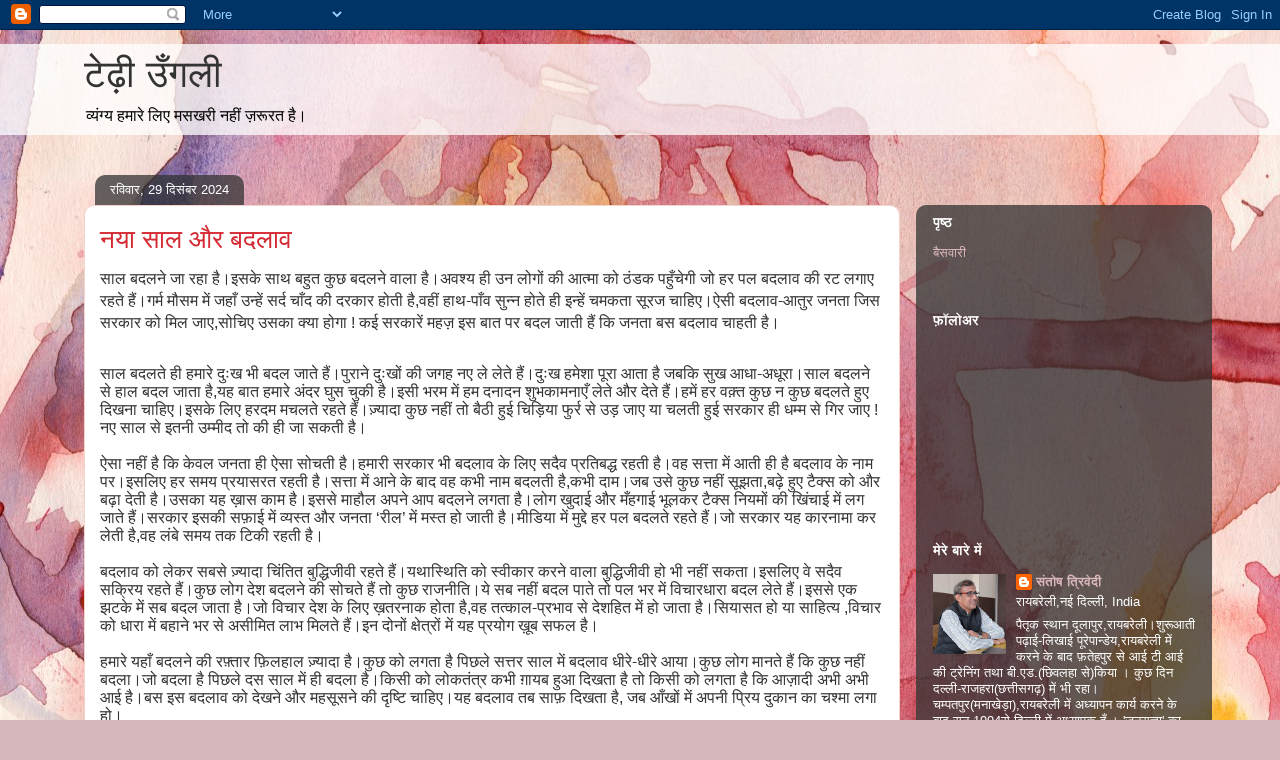

--- FILE ---
content_type: text/html; charset=UTF-8
request_url: https://baiswari.blogspot.com/2024/
body_size: 36041
content:
<!DOCTYPE html>
<html class='v2' dir='ltr' lang='hi'>
<head>
<link href='https://www.blogger.com/static/v1/widgets/335934321-css_bundle_v2.css' rel='stylesheet' type='text/css'/>
<meta content='width=1100' name='viewport'/>
<meta content='text/html; charset=UTF-8' http-equiv='Content-Type'/>
<meta content='blogger' name='generator'/>
<link href='https://baiswari.blogspot.com/favicon.ico' rel='icon' type='image/x-icon'/>
<link href='http://baiswari.blogspot.com/2024/' rel='canonical'/>
<link rel="alternate" type="application/atom+xml" title="ट&#2375;ढ&#2364;&#2368; उ&#2305;गल&#2368;  - Atom" href="https://baiswari.blogspot.com/feeds/posts/default" />
<link rel="alternate" type="application/rss+xml" title="ट&#2375;ढ&#2364;&#2368; उ&#2305;गल&#2368;  - RSS" href="https://baiswari.blogspot.com/feeds/posts/default?alt=rss" />
<link rel="service.post" type="application/atom+xml" title="ट&#2375;ढ&#2364;&#2368; उ&#2305;गल&#2368;  - Atom" href="https://www.blogger.com/feeds/8657391004957396764/posts/default" />
<!--Can't find substitution for tag [blog.ieCssRetrofitLinks]-->
<meta content='हास्य और व्यंग्य' name='description'/>
<meta content='http://baiswari.blogspot.com/2024/' property='og:url'/>
<meta content='टेढ़ी उँगली ' property='og:title'/>
<meta content='हास्य और व्यंग्य' property='og:description'/>
<title>ट&#2375;ढ&#2364;&#2368; उ&#2305;गल&#2368; : 2024</title>
<style id='page-skin-1' type='text/css'><!--
/*
-----------------------------------------------
Blogger Template Style
Name:     Awesome Inc.
Designer: Tina Chen
URL:      tinachen.org
----------------------------------------------- */
/* Content
----------------------------------------------- */
body {
font: normal normal 13px Arial, Tahoma, Helvetica, FreeSans, sans-serif;
color: #333333;
background: #d5b7bc url(//themes.googleusercontent.com/image?id=0BwVBOzw_-hbMOGFhZWQ3YjgtZGZiZC00ODlhLWFkNmQtMzRmZmQzMjAxNTY0) repeat-x fixed center center /* Credit:jusant (https://www.istockphoto.com/googleimages.php?id=5359589&amp;platform=blogger) */;
}
html body .content-outer {
min-width: 0;
max-width: 100%;
width: 100%;
}
a:link {
text-decoration: none;
color: #d52a33;
}
a:visited {
text-decoration: none;
color: #7d181e;
}
a:hover {
text-decoration: underline;
color: #d52a33;
}
.body-fauxcolumn-outer .cap-top {
position: absolute;
z-index: 1;
height: 276px;
width: 100%;
background: transparent none repeat-x scroll top left;
_background-image: none;
}
/* Columns
----------------------------------------------- */
.content-inner {
padding: 0;
}
.header-inner .section {
margin: 0 16px;
}
.tabs-inner .section {
margin: 0 16px;
}
.main-inner {
padding-top: 60px;
}
.main-inner .column-center-inner,
.main-inner .column-left-inner,
.main-inner .column-right-inner {
padding: 0 5px;
}
*+html body .main-inner .column-center-inner {
margin-top: -60px;
}
#layout .main-inner .column-center-inner {
margin-top: 0;
}
/* Header
----------------------------------------------- */
.header-outer {
margin: 14px 0 10px 0;
background: transparent url(https://resources.blogblog.com/blogblog/data/1kt/awesomeinc/header_gradient_artsy.png) repeat scroll 0 0;
}
.Header h1 {
font: normal normal 38px Arial, Tahoma, Helvetica, FreeSans, sans-serif;
color: #333333;
text-shadow: 0 0 -1px #000000;
}
.Header h1 a {
color: #333333;
}
.Header .description {
font: normal normal 16px Arial, Tahoma, Helvetica, FreeSans, sans-serif;
color: #000000;
}
.header-inner .Header .titlewrapper,
.header-inner .Header .descriptionwrapper {
padding-left: 0;
padding-right: 0;
margin-bottom: 0;
}
.header-inner .Header .titlewrapper {
padding-top: 9px;
}
/* Tabs
----------------------------------------------- */
.tabs-outer {
overflow: hidden;
position: relative;
background: transparent url(https://resources.blogblog.com/blogblog/data/1kt/awesomeinc/tabs_gradient_artsy.png) repeat scroll 0 0;
}
#layout .tabs-outer {
overflow: visible;
}
.tabs-cap-top, .tabs-cap-bottom {
position: absolute;
width: 100%;
border-top: 1px solid #ce5f70;
}
.tabs-cap-bottom {
bottom: 0;
}
.tabs-inner .widget li a {
display: inline-block;
margin: 0;
padding: .6em 1.5em;
font: normal normal 13px Arial, Tahoma, Helvetica, FreeSans, sans-serif;
color: #ffffff;
border-top: 1px solid #ce5f70;
border-bottom: 1px solid #ce5f70;
border-left: 1px solid #ce5f70;
height: 16px;
line-height: 16px;
}
.tabs-inner .widget li:last-child a {
border-right: 1px solid #ce5f70;
}
.tabs-inner .widget li.selected a, .tabs-inner .widget li a:hover {
background: #000000 url(https://resources.blogblog.com/blogblog/data/1kt/awesomeinc/tabs_gradient_artsy.png) repeat-x scroll 0 -100px;
color: #ffffff;
}
/* Headings
----------------------------------------------- */
h2 {
font: normal bold 14px Arial, Tahoma, Helvetica, FreeSans, sans-serif;
color: #ffffff;
}
/* Widgets
----------------------------------------------- */
.main-inner .section {
margin: 0 27px;
padding: 0;
}
.main-inner .column-left-outer,
.main-inner .column-right-outer {
margin-top: 0;
}
#layout .main-inner .column-left-outer,
#layout .main-inner .column-right-outer {
margin-top: 0;
}
.main-inner .column-left-inner,
.main-inner .column-right-inner {
background: transparent url(https://resources.blogblog.com/blogblog/data/1kt/awesomeinc/tabs_gradient_artsy.png) repeat 0 0;
-moz-box-shadow: 0 0 0 rgba(0, 0, 0, .2);
-webkit-box-shadow: 0 0 0 rgba(0, 0, 0, .2);
-goog-ms-box-shadow: 0 0 0 rgba(0, 0, 0, .2);
box-shadow: 0 0 0 rgba(0, 0, 0, .2);
-moz-border-radius: 10px;
-webkit-border-radius: 10px;
-goog-ms-border-radius: 10px;
border-radius: 10px;
}
#layout .main-inner .column-left-inner,
#layout .main-inner .column-right-inner {
margin-top: 0;
}
.sidebar .widget {
font: normal normal 13px Arial, Tahoma, Helvetica, FreeSans, sans-serif;
color: #ffffff;
}
.sidebar .widget a:link {
color: #dab7bc;
}
.sidebar .widget a:visited {
color: #dac399;
}
.sidebar .widget a:hover {
color: #dab7bc;
}
.sidebar .widget h2 {
text-shadow: 0 0 -1px #000000;
}
.main-inner .widget {
background-color: transparent;
border: 1px solid transparent;
padding: 0 0 15px;
margin: 20px -16px;
-moz-box-shadow: 0 0 0 rgba(0, 0, 0, .2);
-webkit-box-shadow: 0 0 0 rgba(0, 0, 0, .2);
-goog-ms-box-shadow: 0 0 0 rgba(0, 0, 0, .2);
box-shadow: 0 0 0 rgba(0, 0, 0, .2);
-moz-border-radius: 10px;
-webkit-border-radius: 10px;
-goog-ms-border-radius: 10px;
border-radius: 10px;
}
.main-inner .widget h2 {
margin: 0 -0;
padding: .6em 0 .5em;
border-bottom: 1px solid transparent;
}
.footer-inner .widget h2 {
padding: 0 0 .4em;
border-bottom: 1px solid transparent;
}
.main-inner .widget h2 + div, .footer-inner .widget h2 + div {
border-top: 0 solid transparent;
padding-top: 8px;
}
.main-inner .widget .widget-content {
margin: 0 -0;
padding: 7px 0 0;
}
.main-inner .widget ul, .main-inner .widget #ArchiveList ul.flat {
margin: -8px -15px 0;
padding: 0;
list-style: none;
}
.main-inner .widget #ArchiveList {
margin: -8px 0 0;
}
.main-inner .widget ul li, .main-inner .widget #ArchiveList ul.flat li {
padding: .5em 15px;
text-indent: 0;
color: #ffffff;
border-top: 0 solid transparent;
border-bottom: 1px solid transparent;
}
.main-inner .widget #ArchiveList ul li {
padding-top: .25em;
padding-bottom: .25em;
}
.main-inner .widget ul li:first-child, .main-inner .widget #ArchiveList ul.flat li:first-child {
border-top: none;
}
.main-inner .widget ul li:last-child, .main-inner .widget #ArchiveList ul.flat li:last-child {
border-bottom: none;
}
.post-body {
position: relative;
}
.main-inner .widget .post-body ul {
padding: 0 2.5em;
margin: .5em 0;
list-style: disc;
}
.main-inner .widget .post-body ul li {
padding: 0.25em 0;
margin-bottom: .25em;
color: #333333;
border: none;
}
.footer-inner .widget ul {
padding: 0;
list-style: none;
}
.widget .zippy {
color: #ffffff;
}
/* Posts
----------------------------------------------- */
body .main-inner .Blog {
padding: 0;
margin-bottom: 1em;
background-color: transparent;
border: none;
-moz-box-shadow: 0 0 0 rgba(0, 0, 0, 0);
-webkit-box-shadow: 0 0 0 rgba(0, 0, 0, 0);
-goog-ms-box-shadow: 0 0 0 rgba(0, 0, 0, 0);
box-shadow: 0 0 0 rgba(0, 0, 0, 0);
}
.main-inner .section:last-child .Blog:last-child {
padding: 0;
margin-bottom: 1em;
}
.main-inner .widget h2.date-header {
margin: 0 -15px 1px;
padding: 0 0 0 0;
font: normal normal 13px Arial, Tahoma, Helvetica, FreeSans, sans-serif;
color: #ffffff;
background: transparent url(https://resources.blogblog.com/blogblog/data/1kt/awesomeinc/tabs_gradient_artsy.png) repeat fixed center center;
border-top: 0 solid transparent;
border-bottom: 1px solid transparent;
-moz-border-radius-topleft: 10px;
-moz-border-radius-topright: 10px;
-webkit-border-top-left-radius: 10px;
-webkit-border-top-right-radius: 10px;
border-top-left-radius: 10px;
border-top-right-radius: 10px;
position: absolute;
bottom: 100%;
left: 25px;
text-shadow: 0 0 -1px #000000;
}
.main-inner .widget h2.date-header span {
font: normal normal 13px Arial, Tahoma, Helvetica, FreeSans, sans-serif;
display: block;
padding: .5em 15px;
border-left: 0 solid transparent;
border-right: 0 solid transparent;
}
.date-outer {
position: relative;
margin: 60px 0 20px;
padding: 0 15px;
background-color: #ffffff;
border: 1px solid #f4d3cc;
-moz-box-shadow: 0 0 0 rgba(0, 0, 0, .2);
-webkit-box-shadow: 0 0 0 rgba(0, 0, 0, .2);
-goog-ms-box-shadow: 0 0 0 rgba(0, 0, 0, .2);
box-shadow: 0 0 0 rgba(0, 0, 0, .2);
-moz-border-radius: 10px;
-webkit-border-radius: 10px;
-goog-ms-border-radius: 10px;
border-radius: 10px;
}
.date-outer:first-child {
margin-top: 0;
}
.date-outer:last-child {
margin-bottom: 0;
-moz-border-radius-bottomleft: 0;
-moz-border-radius-bottomright: 0;
-webkit-border-bottom-left-radius: 0;
-webkit-border-bottom-right-radius: 0;
-goog-ms-border-bottom-left-radius: 0;
-goog-ms-border-bottom-right-radius: 0;
border-bottom-left-radius: 0;
border-bottom-right-radius: 0;
}
.date-posts {
margin: 0 -0;
padding: 0 0;
clear: both;
}
.post-outer, .inline-ad {
border-top: 1px solid #f4d3cc;
margin: 0 -0;
padding: 15px 0;
}
.post-outer {
padding-bottom: 10px;
}
.post-outer:first-child {
padding-top: 10px;
border-top: none;
}
.post-outer:last-child, .inline-ad:last-child {
border-bottom: none;
}
.post-body {
position: relative;
}
.post-body img {
padding: 8px;
background: #ffffff;
border: 1px solid #cccccc;
-moz-box-shadow: 0 0 0 rgba(0, 0, 0, .2);
-webkit-box-shadow: 0 0 0 rgba(0, 0, 0, .2);
box-shadow: 0 0 0 rgba(0, 0, 0, .2);
-moz-border-radius: 0;
-webkit-border-radius: 0;
border-radius: 0;
}
h3.post-title, h4 {
font: normal normal 26px Arial, Tahoma, Helvetica, FreeSans, sans-serif;
color: #d52a33;
}
h3.post-title a {
font: normal normal 26px Arial, Tahoma, Helvetica, FreeSans, sans-serif;
color: #d52a33;
}
h3.post-title a:hover {
color: #d52a33;
text-decoration: underline;
}
.post-header {
margin: 0 0 1em;
}
.post-body {
line-height: 1.4;
}
.post-outer h2 {
color: #333333;
}
.post-footer {
margin: 1.5em 0 0;
}
#blog-pager {
padding: 15px;
font-size: 120%;
background-color: #ffffff;
border: 1px solid transparent;
-moz-box-shadow: 0 0 0 rgba(0, 0, 0, .2);
-webkit-box-shadow: 0 0 0 rgba(0, 0, 0, .2);
-goog-ms-box-shadow: 0 0 0 rgba(0, 0, 0, .2);
box-shadow: 0 0 0 rgba(0, 0, 0, .2);
-moz-border-radius: 10px;
-webkit-border-radius: 10px;
-goog-ms-border-radius: 10px;
border-radius: 10px;
-moz-border-radius-topleft: 0;
-moz-border-radius-topright: 0;
-webkit-border-top-left-radius: 0;
-webkit-border-top-right-radius: 0;
-goog-ms-border-top-left-radius: 0;
-goog-ms-border-top-right-radius: 0;
border-top-left-radius: 0;
border-top-right-radius-topright: 0;
margin-top: 0;
}
.blog-feeds, .post-feeds {
margin: 1em 0;
text-align: center;
color: #333333;
}
.blog-feeds a, .post-feeds a {
color: #ffffff;
}
.blog-feeds a:visited, .post-feeds a:visited {
color: #ffffff;
}
.blog-feeds a:hover, .post-feeds a:hover {
color: #ffffff;
}
.post-outer .comments {
margin-top: 2em;
}
/* Comments
----------------------------------------------- */
.comments .comments-content .icon.blog-author {
background-repeat: no-repeat;
background-image: url([data-uri]);
}
.comments .comments-content .loadmore a {
border-top: 1px solid #ce5f70;
border-bottom: 1px solid #ce5f70;
}
.comments .continue {
border-top: 2px solid #ce5f70;
}
/* Footer
----------------------------------------------- */
.footer-outer {
margin: -0 0 -1px;
padding: 0 0 0;
color: #333333;
overflow: hidden;
}
.footer-fauxborder-left {
border-top: 1px solid transparent;
background: transparent url(https://resources.blogblog.com/blogblog/data/1kt/awesomeinc/header_gradient_artsy.png) repeat scroll 0 0;
-moz-box-shadow: 0 0 0 rgba(0, 0, 0, .2);
-webkit-box-shadow: 0 0 0 rgba(0, 0, 0, .2);
-goog-ms-box-shadow: 0 0 0 rgba(0, 0, 0, .2);
box-shadow: 0 0 0 rgba(0, 0, 0, .2);
margin: 0 -0;
}
/* Mobile
----------------------------------------------- */
body.mobile {
background-size: 100% auto;
}
.mobile .body-fauxcolumn-outer {
background: transparent none repeat scroll top left;
}
*+html body.mobile .main-inner .column-center-inner {
margin-top: 0;
}
.mobile .main-inner .widget {
padding: 0 0 15px;
}
.mobile .main-inner .widget h2 + div,
.mobile .footer-inner .widget h2 + div {
border-top: none;
padding-top: 0;
}
.mobile .footer-inner .widget h2 {
padding: 0.5em 0;
border-bottom: none;
}
.mobile .main-inner .widget .widget-content {
margin: 0;
padding: 7px 0 0;
}
.mobile .main-inner .widget ul,
.mobile .main-inner .widget #ArchiveList ul.flat {
margin: 0 -15px 0;
}
.mobile .main-inner .widget h2.date-header {
left: 0;
}
.mobile .date-header span {
padding: 0.4em 0;
}
.mobile .date-outer:first-child {
margin-bottom: 0;
border: 1px solid #f4d3cc;
-moz-border-radius-topleft: 10px;
-moz-border-radius-topright: 10px;
-webkit-border-top-left-radius: 10px;
-webkit-border-top-right-radius: 10px;
-goog-ms-border-top-left-radius: 10px;
-goog-ms-border-top-right-radius: 10px;
border-top-left-radius: 10px;
border-top-right-radius: 10px;
}
.mobile .date-outer {
border-color: #f4d3cc;
border-width: 0 1px 1px;
}
.mobile .date-outer:last-child {
margin-bottom: 0;
}
.mobile .main-inner {
padding: 0;
}
.mobile .header-inner .section {
margin: 0;
}
.mobile .post-outer, .mobile .inline-ad {
padding: 5px 0;
}
.mobile .tabs-inner .section {
margin: 0 10px;
}
.mobile .main-inner .widget h2 {
margin: 0;
padding: 0;
}
.mobile .main-inner .widget h2.date-header span {
padding: 0;
}
.mobile .main-inner .widget .widget-content {
margin: 0;
padding: 7px 0 0;
}
.mobile #blog-pager {
border: 1px solid transparent;
background: transparent url(https://resources.blogblog.com/blogblog/data/1kt/awesomeinc/header_gradient_artsy.png) repeat scroll 0 0;
}
.mobile .main-inner .column-left-inner,
.mobile .main-inner .column-right-inner {
background: transparent url(https://resources.blogblog.com/blogblog/data/1kt/awesomeinc/tabs_gradient_artsy.png) repeat 0 0;
-moz-box-shadow: none;
-webkit-box-shadow: none;
-goog-ms-box-shadow: none;
box-shadow: none;
}
.mobile .date-posts {
margin: 0;
padding: 0;
}
.mobile .footer-fauxborder-left {
margin: 0;
border-top: inherit;
}
.mobile .main-inner .section:last-child .Blog:last-child {
margin-bottom: 0;
}
.mobile-index-contents {
color: #333333;
}
.mobile .mobile-link-button {
background: #d52a33 url(https://resources.blogblog.com/blogblog/data/1kt/awesomeinc/tabs_gradient_artsy.png) repeat scroll 0 0;
}
.mobile-link-button a:link, .mobile-link-button a:visited {
color: #ffffff;
}
.mobile .tabs-inner .PageList .widget-content {
background: transparent;
border-top: 1px solid;
border-color: #ce5f70;
color: #ffffff;
}
.mobile .tabs-inner .PageList .widget-content .pagelist-arrow {
border-left: 1px solid #ce5f70;
}

--></style>
<style id='template-skin-1' type='text/css'><!--
body {
min-width: 1144px;
}
.content-outer, .content-fauxcolumn-outer, .region-inner {
min-width: 1144px;
max-width: 1144px;
_width: 1144px;
}
.main-inner .columns {
padding-left: 0px;
padding-right: 296px;
}
.main-inner .fauxcolumn-center-outer {
left: 0px;
right: 296px;
/* IE6 does not respect left and right together */
_width: expression(this.parentNode.offsetWidth -
parseInt("0px") -
parseInt("296px") + 'px');
}
.main-inner .fauxcolumn-left-outer {
width: 0px;
}
.main-inner .fauxcolumn-right-outer {
width: 296px;
}
.main-inner .column-left-outer {
width: 0px;
right: 100%;
margin-left: -0px;
}
.main-inner .column-right-outer {
width: 296px;
margin-right: -296px;
}
#layout {
min-width: 0;
}
#layout .content-outer {
min-width: 0;
width: 800px;
}
#layout .region-inner {
min-width: 0;
width: auto;
}
body#layout div.add_widget {
padding: 8px;
}
body#layout div.add_widget a {
margin-left: 32px;
}
--></style>
<style>
    body {background-image:url(\/\/themes.googleusercontent.com\/image?id=0BwVBOzw_-hbMOGFhZWQ3YjgtZGZiZC00ODlhLWFkNmQtMzRmZmQzMjAxNTY0);}
    
@media (max-width: 200px) { body {background-image:url(\/\/themes.googleusercontent.com\/image?id=0BwVBOzw_-hbMOGFhZWQ3YjgtZGZiZC00ODlhLWFkNmQtMzRmZmQzMjAxNTY0&options=w200);}}
@media (max-width: 400px) and (min-width: 201px) { body {background-image:url(\/\/themes.googleusercontent.com\/image?id=0BwVBOzw_-hbMOGFhZWQ3YjgtZGZiZC00ODlhLWFkNmQtMzRmZmQzMjAxNTY0&options=w400);}}
@media (max-width: 800px) and (min-width: 401px) { body {background-image:url(\/\/themes.googleusercontent.com\/image?id=0BwVBOzw_-hbMOGFhZWQ3YjgtZGZiZC00ODlhLWFkNmQtMzRmZmQzMjAxNTY0&options=w800);}}
@media (max-width: 1200px) and (min-width: 801px) { body {background-image:url(\/\/themes.googleusercontent.com\/image?id=0BwVBOzw_-hbMOGFhZWQ3YjgtZGZiZC00ODlhLWFkNmQtMzRmZmQzMjAxNTY0&options=w1200);}}
/* Last tag covers anything over one higher than the previous max-size cap. */
@media (min-width: 1201px) { body {background-image:url(\/\/themes.googleusercontent.com\/image?id=0BwVBOzw_-hbMOGFhZWQ3YjgtZGZiZC00ODlhLWFkNmQtMzRmZmQzMjAxNTY0&options=w1600);}}
  </style>
<link href='https://www.blogger.com/dyn-css/authorization.css?targetBlogID=8657391004957396764&amp;zx=447ca2c7-3839-47bd-ab9d-a0741f1be26f' media='none' onload='if(media!=&#39;all&#39;)media=&#39;all&#39;' rel='stylesheet'/><noscript><link href='https://www.blogger.com/dyn-css/authorization.css?targetBlogID=8657391004957396764&amp;zx=447ca2c7-3839-47bd-ab9d-a0741f1be26f' rel='stylesheet'/></noscript>
<meta name='google-adsense-platform-account' content='ca-host-pub-1556223355139109'/>
<meta name='google-adsense-platform-domain' content='blogspot.com'/>

<!-- data-ad-client=ca-pub-9409020380993554 -->

</head>
<body class='loading variant-artsy'>
<div class='navbar section' id='navbar' name='Navbar'><div class='widget Navbar' data-version='1' id='Navbar1'><script type="text/javascript">
    function setAttributeOnload(object, attribute, val) {
      if(window.addEventListener) {
        window.addEventListener('load',
          function(){ object[attribute] = val; }, false);
      } else {
        window.attachEvent('onload', function(){ object[attribute] = val; });
      }
    }
  </script>
<div id="navbar-iframe-container"></div>
<script type="text/javascript" src="https://apis.google.com/js/platform.js"></script>
<script type="text/javascript">
      gapi.load("gapi.iframes:gapi.iframes.style.bubble", function() {
        if (gapi.iframes && gapi.iframes.getContext) {
          gapi.iframes.getContext().openChild({
              url: 'https://www.blogger.com/navbar/8657391004957396764?origin\x3dhttps://baiswari.blogspot.com',
              where: document.getElementById("navbar-iframe-container"),
              id: "navbar-iframe"
          });
        }
      });
    </script><script type="text/javascript">
(function() {
var script = document.createElement('script');
script.type = 'text/javascript';
script.src = '//pagead2.googlesyndication.com/pagead/js/google_top_exp.js';
var head = document.getElementsByTagName('head')[0];
if (head) {
head.appendChild(script);
}})();
</script>
</div></div>
<div class='body-fauxcolumns'>
<div class='fauxcolumn-outer body-fauxcolumn-outer'>
<div class='cap-top'>
<div class='cap-left'></div>
<div class='cap-right'></div>
</div>
<div class='fauxborder-left'>
<div class='fauxborder-right'></div>
<div class='fauxcolumn-inner'>
</div>
</div>
<div class='cap-bottom'>
<div class='cap-left'></div>
<div class='cap-right'></div>
</div>
</div>
</div>
<div class='content'>
<div class='content-fauxcolumns'>
<div class='fauxcolumn-outer content-fauxcolumn-outer'>
<div class='cap-top'>
<div class='cap-left'></div>
<div class='cap-right'></div>
</div>
<div class='fauxborder-left'>
<div class='fauxborder-right'></div>
<div class='fauxcolumn-inner'>
</div>
</div>
<div class='cap-bottom'>
<div class='cap-left'></div>
<div class='cap-right'></div>
</div>
</div>
</div>
<div class='content-outer'>
<div class='content-cap-top cap-top'>
<div class='cap-left'></div>
<div class='cap-right'></div>
</div>
<div class='fauxborder-left content-fauxborder-left'>
<div class='fauxborder-right content-fauxborder-right'></div>
<div class='content-inner'>
<header>
<div class='header-outer'>
<div class='header-cap-top cap-top'>
<div class='cap-left'></div>
<div class='cap-right'></div>
</div>
<div class='fauxborder-left header-fauxborder-left'>
<div class='fauxborder-right header-fauxborder-right'></div>
<div class='region-inner header-inner'>
<div class='header section' id='header' name='शीर्षलेख'><div class='widget Header' data-version='1' id='Header1'>
<div id='header-inner'>
<div class='titlewrapper'>
<h1 class='title'>
<a href='https://baiswari.blogspot.com/'>
ट&#2375;ढ&#2364;&#2368; उ&#2305;गल&#2368; 
</a>
</h1>
</div>
<div class='descriptionwrapper'>
<p class='description'><span>व&#2381;य&#2306;ग&#2381;य हम&#2366;र&#2375; ल&#2367;ए मसखर&#2368; नह&#2368;&#2306; ज&#2364;र&#2370;रत ह&#2376;&#2404; </span></p>
</div>
</div>
</div></div>
</div>
</div>
<div class='header-cap-bottom cap-bottom'>
<div class='cap-left'></div>
<div class='cap-right'></div>
</div>
</div>
</header>
<div class='tabs-outer'>
<div class='tabs-cap-top cap-top'>
<div class='cap-left'></div>
<div class='cap-right'></div>
</div>
<div class='fauxborder-left tabs-fauxborder-left'>
<div class='fauxborder-right tabs-fauxborder-right'></div>
<div class='region-inner tabs-inner'>
<div class='tabs no-items section' id='crosscol' name='परस्पर-कॉलम'></div>
<div class='tabs no-items section' id='crosscol-overflow' name='Cross-Column 2'></div>
</div>
</div>
<div class='tabs-cap-bottom cap-bottom'>
<div class='cap-left'></div>
<div class='cap-right'></div>
</div>
</div>
<div class='main-outer'>
<div class='main-cap-top cap-top'>
<div class='cap-left'></div>
<div class='cap-right'></div>
</div>
<div class='fauxborder-left main-fauxborder-left'>
<div class='fauxborder-right main-fauxborder-right'></div>
<div class='region-inner main-inner'>
<div class='columns fauxcolumns'>
<div class='fauxcolumn-outer fauxcolumn-center-outer'>
<div class='cap-top'>
<div class='cap-left'></div>
<div class='cap-right'></div>
</div>
<div class='fauxborder-left'>
<div class='fauxborder-right'></div>
<div class='fauxcolumn-inner'>
</div>
</div>
<div class='cap-bottom'>
<div class='cap-left'></div>
<div class='cap-right'></div>
</div>
</div>
<div class='fauxcolumn-outer fauxcolumn-left-outer'>
<div class='cap-top'>
<div class='cap-left'></div>
<div class='cap-right'></div>
</div>
<div class='fauxborder-left'>
<div class='fauxborder-right'></div>
<div class='fauxcolumn-inner'>
</div>
</div>
<div class='cap-bottom'>
<div class='cap-left'></div>
<div class='cap-right'></div>
</div>
</div>
<div class='fauxcolumn-outer fauxcolumn-right-outer'>
<div class='cap-top'>
<div class='cap-left'></div>
<div class='cap-right'></div>
</div>
<div class='fauxborder-left'>
<div class='fauxborder-right'></div>
<div class='fauxcolumn-inner'>
</div>
</div>
<div class='cap-bottom'>
<div class='cap-left'></div>
<div class='cap-right'></div>
</div>
</div>
<!-- corrects IE6 width calculation -->
<div class='columns-inner'>
<div class='column-center-outer'>
<div class='column-center-inner'>
<div class='main section' id='main' name='मुख्‍य'><div class='widget Blog' data-version='1' id='Blog1'>
<div class='blog-posts hfeed'>

          <div class="date-outer">
        
<h2 class='date-header'><span>रव&#2367;व&#2366;र, 29 द&#2367;स&#2306;बर 2024</span></h2>

          <div class="date-posts">
        
<div class='post-outer'>
<div class='post hentry uncustomized-post-template' itemprop='blogPost' itemscope='itemscope' itemtype='http://schema.org/BlogPosting'>
<meta content='8657391004957396764' itemprop='blogId'/>
<meta content='6798081523521114283' itemprop='postId'/>
<a name='6798081523521114283'></a>
<h3 class='post-title entry-title' itemprop='name'>
<a href='https://baiswari.blogspot.com/2024/12/blog-post_29.html'>नय&#2366; स&#2366;ल और बदल&#2366;व </a>
</h3>
<div class='post-header'>
<div class='post-header-line-1'></div>
</div>
<div class='post-body entry-content' id='post-body-6798081523521114283' itemprop='articleBody'>
<p><span style="font-size: medium;"><span style="font-family: KohinoorDevanagari-Regular;">स&#2366;ल</span><span style="font-family: Helvetica;"> </span><span style="font-family: KohinoorDevanagari-Regular;">बदलन&#2375;</span><span style="font-family: Helvetica;"> </span><span style="font-family: KohinoorDevanagari-Regular;">ज&#2366;</span><span style="font-family: Helvetica;"> </span><span style="font-family: KohinoorDevanagari-Regular;">रह&#2366;</span><span style="font-family: Helvetica;"> </span><span style="font-family: KohinoorDevanagari-Regular;">ह&#2376;&#2404;इसक&#2375;</span><span style="font-family: Helvetica;"> </span><span style="font-family: KohinoorDevanagari-Regular;">स&#2366;थ</span><span style="font-family: Helvetica;"> </span><span style="font-family: KohinoorDevanagari-Regular;">बह&#2369;त</span><span style="font-family: Helvetica;"> </span><span style="font-family: KohinoorDevanagari-Regular;">क&#2369;छ</span><span style="font-family: Helvetica;"> </span><span style="font-family: KohinoorDevanagari-Regular;">बदलन&#2375;</span><span style="font-family: Helvetica;"> </span><span style="font-family: KohinoorDevanagari-Regular;">व&#2366;ल&#2366;</span><span style="font-family: Helvetica;"> </span><span style="font-family: KohinoorDevanagari-Regular;">ह&#2376;&#2404;अवश&#2381;य</span><span style="font-family: Helvetica;"> </span><span style="font-family: KohinoorDevanagari-Regular;">ह&#2368;</span><span style="font-family: Helvetica;"> </span><span style="font-family: KohinoorDevanagari-Regular;">उन</span><span style="font-family: Helvetica;"> </span><span style="font-family: KohinoorDevanagari-Regular;">ल&#2379;ग&#2379;&#2306;</span><span style="font-family: Helvetica;"> </span><span style="font-family: KohinoorDevanagari-Regular;">क&#2368;</span><span style="font-family: Helvetica;"> </span><span style="font-family: KohinoorDevanagari-Regular;">आत&#2381;म&#2366;</span><span style="font-family: Helvetica;"> </span><span style="font-family: KohinoorDevanagari-Regular;">क&#2379;</span><span style="font-family: Helvetica;"> </span><span style="font-family: KohinoorDevanagari-Regular;">ठ&#2306;डक</span><span style="font-family: Helvetica;"> </span><span style="font-family: KohinoorDevanagari-Regular;">पह&#2369;&#2305;च&#2375;ग&#2368;</span><span style="font-family: Helvetica;"> </span><span style="font-family: KohinoorDevanagari-Regular;">ज&#2379;</span><span style="font-family: Helvetica;"> </span><span style="font-family: KohinoorDevanagari-Regular;">हर</span><span style="font-family: Helvetica;"> </span><span style="font-family: KohinoorDevanagari-Regular;">पल</span><span style="font-family: Helvetica;"> </span><span style="font-family: KohinoorDevanagari-Regular;">बदल&#2366;व</span><span style="font-family: Helvetica;"> </span><span style="font-family: KohinoorDevanagari-Regular;">क&#2368;</span><span style="font-family: Helvetica;"> </span><span style="font-family: KohinoorDevanagari-Regular;">रट</span><span style="font-family: Helvetica;"> </span><span style="font-family: KohinoorDevanagari-Regular;">लग&#2366;ए</span><span style="font-family: Helvetica;"> </span><span style="font-family: KohinoorDevanagari-Regular;">रहत&#2375;</span><span style="font-family: Helvetica;"> </span><span style="font-family: KohinoorDevanagari-Regular;">ह&#2376;&#2306;&#2404;गर&#2381;म</span><span style="font-family: Helvetica;"> </span><span style="font-family: KohinoorDevanagari-Regular;">म&#2380;सम</span><span style="font-family: Helvetica;"> </span><span style="font-family: KohinoorDevanagari-Regular;">म&#2375;&#2306;</span><span style="font-family: Helvetica;"> </span><span style="font-family: KohinoorDevanagari-Regular;">जह&#2366;&#2305;</span><span style="font-family: Helvetica;"> </span><span style="font-family: KohinoorDevanagari-Regular;">उन&#2381;ह&#2375;&#2306;</span><span style="font-family: Helvetica;"> </span><span style="font-family: KohinoorDevanagari-Regular;">सर&#2381;द</span><span style="font-family: Helvetica;"> </span><span style="font-family: KohinoorDevanagari-Regular;">च&#2366;&#2305;द</span><span style="font-family: Helvetica;"> </span><span style="font-family: KohinoorDevanagari-Regular;">क&#2368;</span><span style="font-family: Helvetica;"> </span><span style="font-family: KohinoorDevanagari-Regular;">दरक&#2366;र</span><span style="font-family: Helvetica;"> </span><span style="font-family: KohinoorDevanagari-Regular;">ह&#2379;त&#2368;</span><span style="font-family: Helvetica;"> </span><span style="font-family: KohinoorDevanagari-Regular;">ह&#2376;</span><span style="font-family: Helvetica;">,</span><span style="font-family: KohinoorDevanagari-Regular;">वह&#2368;&#2306;</span><span style="font-family: Helvetica;"> </span><span style="font-family: KohinoorDevanagari-Regular;">ह&#2366;थ</span><span style="font-family: Helvetica;">-</span><span style="font-family: KohinoorDevanagari-Regular;">प&#2366;&#2305;व</span><span style="font-family: Helvetica;"> </span><span style="font-family: KohinoorDevanagari-Regular;">स&#2369;न&#2381;न</span><span style="font-family: Helvetica;"> </span><span style="font-family: KohinoorDevanagari-Regular;">ह&#2379;त&#2375;</span><span style="font-family: Helvetica;"> </span><span style="font-family: KohinoorDevanagari-Regular;">ह&#2368;</span><span style="font-family: Helvetica;"> </span><span style="font-family: KohinoorDevanagari-Regular;">इन&#2381;ह&#2375;&#2306;</span><span style="font-family: Helvetica;"> </span><span style="font-family: KohinoorDevanagari-Regular;">चमकत&#2366;</span><span style="font-family: Helvetica;"> </span><span style="font-family: KohinoorDevanagari-Regular;">स&#2370;रज</span><span style="font-family: Helvetica;"> </span><span style="font-family: KohinoorDevanagari-Regular;">च&#2366;ह&#2367;ए&#2404;ऐस&#2368;</span><span style="font-family: Helvetica;"> </span><span style="font-family: KohinoorDevanagari-Regular;">बदल&#2366;व</span><span style="font-family: Helvetica;">-</span><span style="font-family: KohinoorDevanagari-Regular;">आत&#2369;र</span><span style="font-family: Helvetica;"> </span><span style="font-family: KohinoorDevanagari-Regular;">जनत&#2366;</span><span style="font-family: Helvetica;"> </span><span style="font-family: KohinoorDevanagari-Regular;">ज&#2367;स</span><span style="font-family: Helvetica;"> </span><span style="font-family: KohinoorDevanagari-Regular;">सरक&#2366;र</span><span style="font-family: Helvetica;"> </span><span style="font-family: KohinoorDevanagari-Regular;">क&#2379;</span><span style="font-family: Helvetica;"> </span><span style="font-family: KohinoorDevanagari-Regular;">म&#2367;ल</span><span style="font-family: Helvetica;"> </span><span style="font-family: KohinoorDevanagari-Regular;">ज&#2366;ए</span><span style="font-family: Helvetica;">,</span><span style="font-family: KohinoorDevanagari-Regular;">स&#2379;च&#2367;ए</span><span style="font-family: Helvetica;"> </span><span style="font-family: KohinoorDevanagari-Regular;">उसक&#2366;</span><span style="font-family: Helvetica;"> </span><span style="font-family: KohinoorDevanagari-Regular;">क&#2381;य&#2366;</span><span style="font-family: Helvetica;"> </span><span style="font-family: KohinoorDevanagari-Regular;">ह&#2379;ग&#2366;</span><span style="font-family: Helvetica;"> ! </span><span style="font-family: KohinoorDevanagari-Regular;">कई</span><span style="font-family: Helvetica;"> </span><span style="font-family: KohinoorDevanagari-Regular;">सरक&#2366;र&#2375;&#2306;</span><span style="font-family: Helvetica;"> </span><span style="font-family: KohinoorDevanagari-Regular;">महज&#2364;</span><span style="font-family: Helvetica;"> </span><span style="font-family: KohinoorDevanagari-Regular;">इस</span><span style="font-family: Helvetica;"> </span><span style="font-family: KohinoorDevanagari-Regular;">ब&#2366;त</span><span style="font-family: Helvetica;"> </span><span style="font-family: KohinoorDevanagari-Regular;">पर</span><span style="font-family: Helvetica;"> </span><span style="font-family: KohinoorDevanagari-Regular;">बदल</span><span style="font-family: Helvetica;"> </span><span style="font-family: KohinoorDevanagari-Regular;">ज&#2366;त&#2368;</span><span style="font-family: Helvetica;"> </span><span style="font-family: KohinoorDevanagari-Regular;">ह&#2376;&#2306;</span><span style="font-family: Helvetica;"> </span><span style="font-family: KohinoorDevanagari-Regular;">क&#2367;</span><span style="font-family: Helvetica;"> </span><span style="font-family: KohinoorDevanagari-Regular;">जनत&#2366;</span><span style="font-family: Helvetica;"> </span><span style="font-family: KohinoorDevanagari-Regular;">बस</span><span style="font-family: Helvetica;"> </span><span style="font-family: KohinoorDevanagari-Regular;">बदल&#2366;व</span><span style="font-family: Helvetica;"> </span><span style="font-family: KohinoorDevanagari-Regular;">च&#2366;हत&#2368;</span><span style="font-family: Helvetica;"> </span><span style="font-family: KohinoorDevanagari-Regular;">ह&#2376;&#2404;</span></span></p>
<p style="font-family: Helvetica; font-feature-settings: normal; font-kerning: auto; font-optical-sizing: auto; font-size-adjust: none; font-stretch: normal; font-style: normal; font-variant-alternates: normal; font-variant-caps: normal; font-variant-east-asian: normal; font-variant-ligatures: normal; font-variant-numeric: normal; font-variant-position: normal; font-variation-settings: normal; line-height: normal; margin: 0px; min-height: 17.2px;"><span style="font-size: medium;"><br /></span></p>
<p style="font-family: &quot;Kohinoor Devanagari&quot;; font-feature-settings: normal; font-kerning: auto; font-optical-sizing: auto; font-size-adjust: none; font-stretch: normal; font-style: normal; font-variant-alternates: normal; font-variant-caps: normal; font-variant-east-asian: normal; font-variant-ligatures: normal; font-variant-numeric: normal; font-variant-position: normal; font-variation-settings: normal; line-height: normal; margin: 0px;"><span style="font-size: medium;"><span style="font-family: KohinoorDevanagari-Regular;">स&#2366;ल</span><span style="font-family: Helvetica;"> </span><span style="font-family: KohinoorDevanagari-Regular;">बदलत&#2375;</span><span style="font-family: Helvetica;"> </span><span style="font-family: KohinoorDevanagari-Regular;">ह&#2368;</span><span style="font-family: Helvetica;"> </span><span style="font-family: KohinoorDevanagari-Regular;">हम&#2366;र&#2375;</span><span style="font-family: Helvetica;"> </span><span style="font-family: KohinoorDevanagari-Regular;">द&#2369;&#2307;ख</span><span style="font-family: Helvetica;"> </span><span style="font-family: KohinoorDevanagari-Regular;">भ&#2368;</span><span style="font-family: Helvetica;"> </span><span style="font-family: KohinoorDevanagari-Regular;">बदल</span><span style="font-family: Helvetica;"> </span><span style="font-family: KohinoorDevanagari-Regular;">ज&#2366;त&#2375;</span><span style="font-family: Helvetica;"> </span><span style="font-family: KohinoorDevanagari-Regular;">ह&#2376;&#2306;&#2404;प&#2369;र&#2366;न&#2375;</span><span style="font-family: Helvetica;"> </span><span style="font-family: KohinoorDevanagari-Regular;">द&#2369;&#2307;ख&#2379;&#2306;</span><span style="font-family: Helvetica;"> </span><span style="font-family: KohinoorDevanagari-Regular;">क&#2368;</span><span style="font-family: Helvetica;"> </span><span style="font-family: KohinoorDevanagari-Regular;">जगह</span><span style="font-family: Helvetica;"> </span><span style="font-family: KohinoorDevanagari-Regular;">नए</span><span style="font-family: Helvetica;"> </span><span style="font-family: KohinoorDevanagari-Regular;">ल&#2375;</span><span style="font-family: Helvetica;"> </span><span style="font-family: KohinoorDevanagari-Regular;">ल&#2375;त&#2375;</span><span style="font-family: Helvetica;"> </span><span style="font-family: KohinoorDevanagari-Regular;">ह&#2376;&#2306;&#2404;द&#2369;&#2307;ख</span><span style="font-family: Helvetica;"> </span><span style="font-family: KohinoorDevanagari-Regular;">हम&#2375;श&#2366;</span><span style="font-family: Helvetica;"> </span><span style="font-family: KohinoorDevanagari-Regular;">प&#2370;र&#2366;</span><span style="font-family: Helvetica;"> </span><span style="font-family: KohinoorDevanagari-Regular;">आत&#2366;</span><span style="font-family: Helvetica;"> </span><span style="font-family: KohinoorDevanagari-Regular;">ह&#2376;</span><span style="font-family: Helvetica;"> </span><span style="font-family: KohinoorDevanagari-Regular;">जबक&#2367;</span><span style="font-family: Helvetica;"> </span><span style="font-family: KohinoorDevanagari-Regular;">स&#2369;ख</span><span style="font-family: Helvetica;"> </span><span style="font-family: KohinoorDevanagari-Regular;">आध&#2366;</span><span style="font-family: Helvetica;">-</span><span style="font-family: KohinoorDevanagari-Regular;">अध&#2370;र&#2366;&#2404;स&#2366;ल</span><span style="font-family: Helvetica;"> </span><span style="font-family: KohinoorDevanagari-Regular;">बदलन&#2375;</span><span style="font-family: Helvetica;"> </span><span style="font-family: KohinoorDevanagari-Regular;">स&#2375;</span><span style="font-family: Helvetica;"> </span><span style="font-family: KohinoorDevanagari-Regular;">ह&#2366;ल</span><span style="font-family: Helvetica;"> </span><span style="font-family: KohinoorDevanagari-Regular;">बदल</span><span style="font-family: Helvetica;"> </span><span style="font-family: KohinoorDevanagari-Regular;">ज&#2366;त&#2366;</span><span style="font-family: Helvetica;"> </span><span style="font-family: KohinoorDevanagari-Regular;">ह&#2376;</span><span style="font-family: Helvetica;">,</span><span style="font-family: KohinoorDevanagari-Regular;">यह</span><span style="font-family: Helvetica;"> </span><span style="font-family: KohinoorDevanagari-Regular;">ब&#2366;त</span><span style="font-family: Helvetica;"> </span><span style="font-family: KohinoorDevanagari-Regular;">हम&#2366;र&#2375;</span><span style="font-family: Helvetica;"> </span><span style="font-family: KohinoorDevanagari-Regular;">अ&#2306;दर</span><span style="font-family: Helvetica;"> </span><span style="font-family: KohinoorDevanagari-Regular;">घ&#2369;स</span><span style="font-family: Helvetica;"> </span><span style="font-family: KohinoorDevanagari-Regular;">च&#2369;क&#2368;</span><span style="font-family: Helvetica;"> </span><span style="font-family: KohinoorDevanagari-Regular;">ह&#2376;&#2404;इस&#2368;</span><span style="font-family: Helvetica;"> </span><span style="font-family: KohinoorDevanagari-Regular;">भरम</span><span style="font-family: Helvetica;"> </span><span style="font-family: KohinoorDevanagari-Regular;">म&#2375;&#2306;</span><span style="font-family: Helvetica;"> </span><span style="font-family: KohinoorDevanagari-Regular;">हम</span><span style="font-family: Helvetica;"> </span><span style="font-family: KohinoorDevanagari-Regular;">दन&#2366;दन</span><span style="font-family: Helvetica;"> </span><span style="font-family: KohinoorDevanagari-Regular;">श&#2369;भक&#2366;मन&#2366;ए&#2305;</span><span style="font-family: Helvetica;"> </span><span style="font-family: KohinoorDevanagari-Regular;">ल&#2375;त&#2375;</span><span style="font-family: Helvetica;"> </span><span style="font-family: KohinoorDevanagari-Regular;">और</span><span style="font-family: Helvetica;"> </span><span style="font-family: KohinoorDevanagari-Regular;">द&#2375;त&#2375;</span><span style="font-family: Helvetica;"> </span><span style="font-family: KohinoorDevanagari-Regular;">ह&#2376;&#2306;&#2404;हम&#2375;&#2306;</span><span style="font-family: Helvetica;"> </span><span style="font-family: KohinoorDevanagari-Regular;">हर</span><span style="font-family: Helvetica;"> </span><span style="font-family: KohinoorDevanagari-Regular;">वक&#2364;&#2381;त</span><span style="font-family: Helvetica;"> </span><span style="font-family: KohinoorDevanagari-Regular;">क&#2369;छ</span><span style="font-family: Helvetica;"> </span><span style="font-family: KohinoorDevanagari-Regular;">न</span><span style="font-family: Helvetica;"> </span><span style="font-family: KohinoorDevanagari-Regular;">क&#2369;छ</span><span style="font-family: Helvetica;"> </span><span style="font-family: KohinoorDevanagari-Regular;">बदलत&#2375;</span><span style="font-family: Helvetica;"> </span><span style="font-family: KohinoorDevanagari-Regular;">ह&#2369;ए</span><span style="font-family: Helvetica;"> </span><span style="font-family: KohinoorDevanagari-Regular;">द&#2367;खन&#2366;</span><span style="font-family: Helvetica;"> </span><span style="font-family: KohinoorDevanagari-Regular;">च&#2366;ह&#2367;ए&#2404;इसक&#2375;</span><span style="font-family: Helvetica;"> </span><span style="font-family: KohinoorDevanagari-Regular;">ल&#2367;ए</span><span style="font-family: Helvetica;"> </span><span style="font-family: KohinoorDevanagari-Regular;">हरदम</span><span style="font-family: Helvetica;"> </span><span style="font-family: KohinoorDevanagari-Regular;">मचलत&#2375;</span><span style="font-family: Helvetica;"> </span><span style="font-family: KohinoorDevanagari-Regular;">रहत&#2375;</span><span style="font-family: Helvetica;"> </span><span style="font-family: KohinoorDevanagari-Regular;">ह&#2376;&#2306;&#2404;ज&#2364;&#2381;य&#2366;द&#2366;</span><span style="font-family: Helvetica;"> </span><span style="font-family: KohinoorDevanagari-Regular;">क&#2369;छ</span><span style="font-family: Helvetica;"> </span><span style="font-family: KohinoorDevanagari-Regular;">नह&#2368;&#2306;</span><span style="font-family: Helvetica;"> </span><span style="font-family: KohinoorDevanagari-Regular;">त&#2379;</span><span style="font-family: Helvetica;"> </span><span style="font-family: KohinoorDevanagari-Regular;">ब&#2376;ठ&#2368;</span><span style="font-family: Helvetica;"> </span><span style="font-family: KohinoorDevanagari-Regular;">ह&#2369;ई</span><span style="font-family: Helvetica;"> </span><span style="font-family: KohinoorDevanagari-Regular;">च&#2367;ड&#2364;&#2367;य&#2366;</span><span style="font-family: Helvetica;"> </span><span style="font-family: KohinoorDevanagari-Regular;">फ&#2369;र&#2381;र</span><span style="font-family: Helvetica;"> </span><span style="font-family: KohinoorDevanagari-Regular;">स&#2375;</span><span style="font-family: Helvetica;"> </span><span style="font-family: KohinoorDevanagari-Regular;">उड&#2364;</span><span style="font-family: Helvetica;"> </span><span style="font-family: KohinoorDevanagari-Regular;">ज&#2366;ए</span><span style="font-family: Helvetica;"> </span><span style="font-family: KohinoorDevanagari-Regular;">य&#2366;</span><span style="font-family: Helvetica;"> </span><span style="font-family: KohinoorDevanagari-Regular;">चलत&#2368;</span><span style="font-family: Helvetica;"> </span><span style="font-family: KohinoorDevanagari-Regular;">ह&#2369;ई</span><span style="font-family: Helvetica;"> </span><span style="font-family: KohinoorDevanagari-Regular;">सरक&#2366;र</span><span style="font-family: Helvetica;"> </span><span style="font-family: KohinoorDevanagari-Regular;">ह&#2368;</span><span style="font-family: Helvetica;"> </span><span style="font-family: KohinoorDevanagari-Regular;">धम&#2381;म</span><span style="font-family: Helvetica;"> </span><span style="font-family: KohinoorDevanagari-Regular;">स&#2375;</span><span style="font-family: Helvetica;"> </span><span style="font-family: KohinoorDevanagari-Regular;">ग&#2367;र</span><span style="font-family: Helvetica;"> </span><span style="font-family: KohinoorDevanagari-Regular;">ज&#2366;ए</span><span style="font-family: Helvetica;"> ! </span><span style="font-family: KohinoorDevanagari-Regular;">नए</span><span style="font-family: Helvetica;"> </span><span style="font-family: KohinoorDevanagari-Regular;">स&#2366;ल</span><span style="font-family: Helvetica;"> </span><span style="font-family: KohinoorDevanagari-Regular;">स&#2375;</span><span style="font-family: Helvetica;"> </span><span style="font-family: KohinoorDevanagari-Regular;">इतन&#2368;</span><span style="font-family: Helvetica;"> </span><span style="font-family: KohinoorDevanagari-Regular;">उम&#2381;म&#2368;द</span><span style="font-family: Helvetica;"> </span><span style="font-family: KohinoorDevanagari-Regular;">त&#2379;</span><span style="font-family: Helvetica;"> </span><span style="font-family: KohinoorDevanagari-Regular;">क&#2368;</span><span style="font-family: Helvetica;"> </span><span style="font-family: KohinoorDevanagari-Regular;">ह&#2368;</span><span style="font-family: Helvetica;"> </span><span style="font-family: KohinoorDevanagari-Regular;">ज&#2366;</span><span style="font-family: Helvetica;"> </span><span style="font-family: KohinoorDevanagari-Regular;">सकत&#2368;</span><span style="font-family: Helvetica;"> </span><span style="font-family: KohinoorDevanagari-Regular;">ह&#2376;&#2404;</span></span></p>
<p style="font-family: Helvetica; font-feature-settings: normal; font-kerning: auto; font-optical-sizing: auto; font-size-adjust: none; font-stretch: normal; font-style: normal; font-variant-alternates: normal; font-variant-caps: normal; font-variant-east-asian: normal; font-variant-ligatures: normal; font-variant-numeric: normal; font-variant-position: normal; font-variation-settings: normal; line-height: normal; margin: 0px; min-height: 17.2px;"><span style="font-size: medium;"><br /></span></p>
<p style="font-family: &quot;Kohinoor Devanagari&quot;; font-feature-settings: normal; font-kerning: auto; font-optical-sizing: auto; font-size-adjust: none; font-stretch: normal; font-style: normal; font-variant-alternates: normal; font-variant-caps: normal; font-variant-east-asian: normal; font-variant-ligatures: normal; font-variant-numeric: normal; font-variant-position: normal; font-variation-settings: normal; line-height: normal; margin: 0px;"><span style="font-size: medium;"><span style="font-family: KohinoorDevanagari-Regular;">ऐस&#2366;</span><span style="font-family: Helvetica;"> </span><span style="font-family: KohinoorDevanagari-Regular;">नह&#2368;&#2306;</span><span style="font-family: Helvetica;"> </span><span style="font-family: KohinoorDevanagari-Regular;">ह&#2376;</span><span style="font-family: Helvetica;"> </span><span style="font-family: KohinoorDevanagari-Regular;">क&#2367;</span><span style="font-family: Helvetica;"> </span><span style="font-family: KohinoorDevanagari-Regular;">क&#2375;वल</span><span style="font-family: Helvetica;"> </span><span style="font-family: KohinoorDevanagari-Regular;">जनत&#2366;</span><span style="font-family: Helvetica;"> </span><span style="font-family: KohinoorDevanagari-Regular;">ह&#2368;</span><span style="font-family: Helvetica;"> </span><span style="font-family: KohinoorDevanagari-Regular;">ऐस&#2366;</span><span style="font-family: Helvetica;"> </span><span style="font-family: KohinoorDevanagari-Regular;">स&#2379;चत&#2368;</span><span style="font-family: Helvetica;"> </span><span style="font-family: KohinoorDevanagari-Regular;">ह&#2376;&#2404;हम&#2366;र&#2368;</span><span style="font-family: Helvetica;"> </span><span style="font-family: KohinoorDevanagari-Regular;">सरक&#2366;र</span><span style="font-family: Helvetica;"> </span><span style="font-family: KohinoorDevanagari-Regular;">भ&#2368;</span><span style="font-family: Helvetica;"> </span><span style="font-family: KohinoorDevanagari-Regular;">बदल&#2366;व</span><span style="font-family: Helvetica;"> </span><span style="font-family: KohinoorDevanagari-Regular;">क&#2375;</span><span style="font-family: Helvetica;"> </span><span style="font-family: KohinoorDevanagari-Regular;">ल&#2367;ए</span><span style="font-family: Helvetica;"> </span><span style="font-family: KohinoorDevanagari-Regular;">सद&#2376;व</span><span style="font-family: Helvetica;"> </span><span style="font-family: KohinoorDevanagari-Regular;">प&#2381;रत&#2367;बद&#2381;ध</span><span style="font-family: Helvetica;"> </span><span style="font-family: KohinoorDevanagari-Regular;">रहत&#2368;</span><span style="font-family: Helvetica;"> </span><span style="font-family: KohinoorDevanagari-Regular;">ह&#2376;&#2404;वह</span><span style="font-family: Helvetica;"> </span><span style="font-family: KohinoorDevanagari-Regular;">सत&#2381;त&#2366;</span><span style="font-family: Helvetica;"> </span><span style="font-family: KohinoorDevanagari-Regular;">म&#2375;&#2306;</span><span style="font-family: Helvetica;"> </span><span style="font-family: KohinoorDevanagari-Regular;">आत&#2368;</span><span style="font-family: Helvetica;"> </span><span style="font-family: KohinoorDevanagari-Regular;">ह&#2368;</span><span style="font-family: Helvetica;"> </span><span style="font-family: KohinoorDevanagari-Regular;">ह&#2376;</span><span style="font-family: Helvetica;"> </span><span style="font-family: KohinoorDevanagari-Regular;">बदल&#2366;व</span><span style="font-family: Helvetica;"> </span><span style="font-family: KohinoorDevanagari-Regular;">क&#2375;</span><span style="font-family: Helvetica;"> </span><span style="font-family: KohinoorDevanagari-Regular;">न&#2366;म</span><span style="font-family: Helvetica;"> </span><span style="font-family: KohinoorDevanagari-Regular;">पर&#2404;इसल&#2367;ए</span><span style="font-family: Helvetica;"> </span><span style="font-family: KohinoorDevanagari-Regular;">हर</span><span style="font-family: Helvetica;"> </span><span style="font-family: KohinoorDevanagari-Regular;">समय</span><span style="font-family: Helvetica;"> </span><span style="font-family: KohinoorDevanagari-Regular;">प&#2381;रय&#2366;सरत</span><span style="font-family: Helvetica;"> </span><span style="font-family: KohinoorDevanagari-Regular;">रहत&#2368;</span><span style="font-family: Helvetica;"> </span><span style="font-family: KohinoorDevanagari-Regular;">ह&#2376;&#2404;सत&#2381;त&#2366;</span><span style="font-family: Helvetica;"> </span><span style="font-family: KohinoorDevanagari-Regular;">म&#2375;&#2306;</span><span style="font-family: Helvetica;"> </span><span style="font-family: KohinoorDevanagari-Regular;">आन&#2375;</span><span style="font-family: Helvetica;"> </span><span style="font-family: KohinoorDevanagari-Regular;">क&#2375;</span><span style="font-family: Helvetica;"> </span><span style="font-family: KohinoorDevanagari-Regular;">ब&#2366;द</span><span style="font-family: Helvetica;"> </span><span style="font-family: KohinoorDevanagari-Regular;">वह</span><span style="font-family: Helvetica;"> </span><span style="font-family: KohinoorDevanagari-Regular;">कभ&#2368;</span><span style="font-family: Helvetica;"> </span><span style="font-family: KohinoorDevanagari-Regular;">न&#2366;म</span><span style="font-family: Helvetica;"> </span><span style="font-family: KohinoorDevanagari-Regular;">बदलत&#2368;</span><span style="font-family: Helvetica;"> </span><span style="font-family: KohinoorDevanagari-Regular;">ह&#2376;</span><span style="font-family: Helvetica;">,</span><span style="font-family: KohinoorDevanagari-Regular;">कभ&#2368;</span><span style="font-family: Helvetica;"> </span><span style="font-family: KohinoorDevanagari-Regular;">द&#2366;म&#2404;जब</span><span style="font-family: Helvetica;"> </span><span style="font-family: KohinoorDevanagari-Regular;">उस&#2375;</span><span style="font-family: Helvetica;"> </span><span style="font-family: KohinoorDevanagari-Regular;">क&#2369;छ</span><span style="font-family: Helvetica;"> </span><span style="font-family: KohinoorDevanagari-Regular;">नह&#2368;&#2306;</span><span style="font-family: Helvetica;"> </span><span style="font-family: KohinoorDevanagari-Regular;">स&#2370;झत&#2366;</span><span style="font-family: Helvetica;">,</span><span style="font-family: KohinoorDevanagari-Regular;">बढ&#2364;&#2375;</span><span style="font-family: Helvetica;"> </span><span style="font-family: KohinoorDevanagari-Regular;">ह&#2369;ए</span><span style="font-family: Helvetica;"> </span><span style="font-family: KohinoorDevanagari-Regular;">ट&#2376;क&#2381;स</span><span style="font-family: Helvetica;"> </span><span style="font-family: KohinoorDevanagari-Regular;">क&#2379;</span><span style="font-family: Helvetica;"> </span><span style="font-family: KohinoorDevanagari-Regular;">और</span><span style="font-family: Helvetica;"> </span><span style="font-family: KohinoorDevanagari-Regular;">बढ&#2364;&#2366;</span><span style="font-family: Helvetica;"> </span><span style="font-family: KohinoorDevanagari-Regular;">द&#2375;त&#2368;</span><span style="font-family: Helvetica;"> </span><span style="font-family: KohinoorDevanagari-Regular;">ह&#2376;&#2404;उसक&#2366;</span><span style="font-family: Helvetica;"> </span><span style="font-family: KohinoorDevanagari-Regular;">यह</span><span style="font-family: Helvetica;"> </span><span style="font-family: KohinoorDevanagari-Regular;">ख&#2364;&#2366;स</span><span style="font-family: Helvetica;"> </span><span style="font-family: KohinoorDevanagari-Regular;">क&#2366;म</span><span style="font-family: Helvetica;"> </span><span style="font-family: KohinoorDevanagari-Regular;">ह&#2376;&#2404;इसस&#2375;</span><span style="font-family: Helvetica;"> </span><span style="font-family: KohinoorDevanagari-Regular;">म&#2366;ह&#2380;ल</span><span style="font-family: Helvetica;"> </span><span style="font-family: KohinoorDevanagari-Regular;">अपन&#2375;</span><span style="font-family: Helvetica;"> </span><span style="font-family: KohinoorDevanagari-Regular;">आप</span><span style="font-family: Helvetica;"> </span><span style="font-family: KohinoorDevanagari-Regular;">बदलन&#2375;</span><span style="font-family: Helvetica;"> </span><span style="font-family: KohinoorDevanagari-Regular;">लगत&#2366;</span><span style="font-family: Helvetica;"> </span><span style="font-family: KohinoorDevanagari-Regular;">ह&#2376;&#2404;ल&#2379;ग</span><span style="font-family: Helvetica;"> </span><span style="font-family: KohinoorDevanagari-Regular;">ख&#2369;द&#2366;ई</span><span style="font-family: Helvetica;"> </span><span style="font-family: KohinoorDevanagari-Regular;">और</span><span style="font-family: Helvetica;"> </span><span style="font-family: KohinoorDevanagari-Regular;">म&#2305;हग&#2366;ई</span><span style="font-family: Helvetica;"> </span><span style="font-family: KohinoorDevanagari-Regular;">भ&#2370;लकर</span><span style="font-family: Helvetica;"> </span><span style="font-family: KohinoorDevanagari-Regular;">ट&#2376;क&#2381;स</span><span style="font-family: Helvetica;"> </span><span style="font-family: KohinoorDevanagari-Regular;">न&#2367;यम&#2379;&#2306;</span><span style="font-family: Helvetica;"> </span><span style="font-family: KohinoorDevanagari-Regular;">क&#2368;</span><span style="font-family: Helvetica;"> </span><span style="font-family: KohinoorDevanagari-Regular;">ख&#2367;&#2306;च&#2366;ई</span><span style="font-family: Helvetica;"> </span><span style="font-family: KohinoorDevanagari-Regular;">म&#2375;&#2306;</span><span style="font-family: Helvetica;"> </span><span style="font-family: KohinoorDevanagari-Regular;">लग</span><span style="font-family: Helvetica;"> </span><span style="font-family: KohinoorDevanagari-Regular;">ज&#2366;त&#2375;</span><span style="font-family: Helvetica;"> </span><span style="font-family: KohinoorDevanagari-Regular;">ह&#2376;&#2306;&#2404;सरक&#2366;र</span><span style="font-family: Helvetica;"> </span><span style="font-family: KohinoorDevanagari-Regular;">इसक&#2368;</span><span style="font-family: Helvetica;"> </span><span style="font-family: KohinoorDevanagari-Regular;">सफ&#2364;&#2366;ई</span><span style="font-family: Helvetica;"> </span><span style="font-family: KohinoorDevanagari-Regular;">म&#2375;&#2306;</span><span style="font-family: Helvetica;"> </span><span style="font-family: KohinoorDevanagari-Regular;">व&#2381;यस&#2381;त</span><span style="font-family: Helvetica;"> </span><span style="font-family: KohinoorDevanagari-Regular;">और</span><span style="font-family: Helvetica;"> </span><span style="font-family: KohinoorDevanagari-Regular;">जनत&#2366;</span><span style="font-family: Helvetica;"> &#8216;</span><span style="font-family: KohinoorDevanagari-Regular;">र&#2368;ल</span><span style="font-family: Helvetica;">&#8217; </span><span style="font-family: KohinoorDevanagari-Regular;">म&#2375;&#2306;</span><span style="font-family: Helvetica;"> </span><span style="font-family: KohinoorDevanagari-Regular;">मस&#2381;त</span><span style="font-family: Helvetica;"> </span><span style="font-family: KohinoorDevanagari-Regular;">ह&#2379;</span><span style="font-family: Helvetica;"> </span><span style="font-family: KohinoorDevanagari-Regular;">ज&#2366;त&#2368;</span><span style="font-family: Helvetica;"> </span><span style="font-family: KohinoorDevanagari-Regular;">ह&#2376;&#2404;म&#2368;ड&#2367;य&#2366;</span><span style="font-family: Helvetica;"> </span><span style="font-family: KohinoorDevanagari-Regular;">म&#2375;&#2306;</span><span style="font-family: Helvetica;"> </span><span style="font-family: KohinoorDevanagari-Regular;">म&#2369;द&#2381;द&#2375;</span><span style="font-family: Helvetica;"> </span><span style="font-family: KohinoorDevanagari-Regular;">हर</span><span style="font-family: Helvetica;"> </span><span style="font-family: KohinoorDevanagari-Regular;">पल</span><span style="font-family: Helvetica;"> </span><span style="font-family: KohinoorDevanagari-Regular;">बदलत&#2375;</span><span style="font-family: Helvetica;"> </span><span style="font-family: KohinoorDevanagari-Regular;">रहत&#2375;</span><span style="font-family: Helvetica;"> </span><span style="font-family: KohinoorDevanagari-Regular;">ह&#2376;&#2306;&#2404;ज&#2379;</span><span style="font-family: Helvetica;"> </span><span style="font-family: KohinoorDevanagari-Regular;">सरक&#2366;र</span><span style="font-family: Helvetica;"> </span><span style="font-family: KohinoorDevanagari-Regular;">यह</span><span style="font-family: Helvetica;"> </span><span style="font-family: KohinoorDevanagari-Regular;">क&#2366;रन&#2366;म&#2366;</span><span style="font-family: Helvetica;"> </span><span style="font-family: KohinoorDevanagari-Regular;">कर</span><span style="font-family: Helvetica;"> </span><span style="font-family: KohinoorDevanagari-Regular;">ल&#2375;त&#2368;</span><span style="font-family: Helvetica;"> </span><span style="font-family: KohinoorDevanagari-Regular;">ह&#2376;</span><span style="font-family: Helvetica;">,</span><span style="font-family: KohinoorDevanagari-Regular;">वह</span><span style="font-family: Helvetica;"> </span><span style="font-family: KohinoorDevanagari-Regular;">ल&#2306;ब&#2375;</span><span style="font-family: Helvetica;"> </span><span style="font-family: KohinoorDevanagari-Regular;">समय</span><span style="font-family: Helvetica;"> </span><span style="font-family: KohinoorDevanagari-Regular;">तक</span><span style="font-family: Helvetica;"> </span><span style="font-family: KohinoorDevanagari-Regular;">ट&#2367;क&#2368;</span><span style="font-family: Helvetica;"> </span><span style="font-family: KohinoorDevanagari-Regular;">रहत&#2368;</span><span style="font-family: Helvetica;"> </span><span style="font-family: KohinoorDevanagari-Regular;">ह&#2376;&#2404;</span></span></p>
<p style="font-family: Helvetica; font-feature-settings: normal; font-kerning: auto; font-optical-sizing: auto; font-size-adjust: none; font-stretch: normal; font-style: normal; font-variant-alternates: normal; font-variant-caps: normal; font-variant-east-asian: normal; font-variant-ligatures: normal; font-variant-numeric: normal; font-variant-position: normal; font-variation-settings: normal; line-height: normal; margin: 0px; min-height: 17.2px;"><span style="font-size: medium;"><br /></span></p>
<p style="font-family: &quot;Kohinoor Devanagari&quot;; font-feature-settings: normal; font-kerning: auto; font-optical-sizing: auto; font-size-adjust: none; font-stretch: normal; font-style: normal; font-variant-alternates: normal; font-variant-caps: normal; font-variant-east-asian: normal; font-variant-ligatures: normal; font-variant-numeric: normal; font-variant-position: normal; font-variation-settings: normal; line-height: normal; margin: 0px;"><span style="font-size: medium;"><span style="font-family: KohinoorDevanagari-Regular;">बदल&#2366;व</span><span style="font-family: Helvetica;"> </span><span style="font-family: KohinoorDevanagari-Regular;">क&#2379;</span><span style="font-family: Helvetica;"> </span><span style="font-family: KohinoorDevanagari-Regular;">ल&#2375;कर</span><span style="font-family: Helvetica;"> </span><span style="font-family: KohinoorDevanagari-Regular;">सबस&#2375;</span><span style="font-family: Helvetica;"> </span><span style="font-family: KohinoorDevanagari-Regular;">ज&#2364;&#2381;य&#2366;द&#2366;</span><span style="font-family: Helvetica;"> </span><span style="font-family: KohinoorDevanagari-Regular;">च&#2367;&#2306;त&#2367;त</span><span style="font-family: Helvetica;"> </span><span style="font-family: KohinoorDevanagari-Regular;">ब&#2369;द&#2381;ध&#2367;ज&#2368;व&#2368;</span><span style="font-family: Helvetica;"> </span><span style="font-family: KohinoorDevanagari-Regular;">रहत&#2375;</span><span style="font-family: Helvetica;"> </span><span style="font-family: KohinoorDevanagari-Regular;">ह&#2376;&#2306;&#2404;यथ&#2366;स&#2381;थ&#2367;त&#2367;</span><span style="font-family: Helvetica;"> </span><span style="font-family: KohinoorDevanagari-Regular;">क&#2379;</span><span style="font-family: Helvetica;"> </span><span style="font-family: KohinoorDevanagari-Regular;">स&#2381;व&#2368;क&#2366;र</span><span style="font-family: Helvetica;"> </span><span style="font-family: KohinoorDevanagari-Regular;">करन&#2375;</span><span style="font-family: Helvetica;"> </span><span style="font-family: KohinoorDevanagari-Regular;">व&#2366;ल&#2366;</span><span style="font-family: Helvetica;"> </span><span style="font-family: KohinoorDevanagari-Regular;">ब&#2369;द&#2381;ध&#2367;ज&#2368;व&#2368;</span><span style="font-family: Helvetica;"> </span><span style="font-family: KohinoorDevanagari-Regular;">ह&#2379;</span><span style="font-family: Helvetica;"> </span><span style="font-family: KohinoorDevanagari-Regular;">भ&#2368;</span><span style="font-family: Helvetica;"> </span><span style="font-family: KohinoorDevanagari-Regular;">नह&#2368;&#2306;</span><span style="font-family: Helvetica;"> </span><span style="font-family: KohinoorDevanagari-Regular;">सकत&#2366;&#2404;इसल&#2367;ए</span><span style="font-family: Helvetica;"> </span><span style="font-family: KohinoorDevanagari-Regular;">व&#2375;</span><span style="font-family: Helvetica;"> </span><span style="font-family: KohinoorDevanagari-Regular;">सद&#2376;व</span><span style="font-family: Helvetica;"> </span><span style="font-family: KohinoorDevanagari-Regular;">सक&#2381;र&#2367;य</span><span style="font-family: Helvetica;"> </span><span style="font-family: KohinoorDevanagari-Regular;">रहत&#2375;</span><span style="font-family: Helvetica;"> </span><span style="font-family: KohinoorDevanagari-Regular;">ह&#2376;&#2306;&#2404;क&#2369;छ</span><span style="font-family: Helvetica;"> </span><span style="font-family: KohinoorDevanagari-Regular;">ल&#2379;ग</span><span style="font-family: Helvetica;"> </span><span style="font-family: KohinoorDevanagari-Regular;">द&#2375;श</span><span style="font-family: Helvetica;"> </span><span style="font-family: KohinoorDevanagari-Regular;">बदलन&#2375;</span><span style="font-family: Helvetica;"> </span><span style="font-family: KohinoorDevanagari-Regular;">क&#2368;</span><span style="font-family: Helvetica;"> </span><span style="font-family: KohinoorDevanagari-Regular;">स&#2379;चत&#2375;</span><span style="font-family: Helvetica;"> </span><span style="font-family: KohinoorDevanagari-Regular;">ह&#2376;&#2306;</span><span style="font-family: Helvetica;"> </span><span style="font-family: KohinoorDevanagari-Regular;">त&#2379;</span><span style="font-family: Helvetica;"> </span><span style="font-family: KohinoorDevanagari-Regular;">क&#2369;छ</span><span style="font-family: Helvetica;"> </span><span style="font-family: KohinoorDevanagari-Regular;">र&#2366;जन&#2368;त&#2367;&#2404;य&#2375;</span><span style="font-family: Helvetica;"> </span><span style="font-family: KohinoorDevanagari-Regular;">सब</span><span style="font-family: Helvetica;"> </span><span style="font-family: KohinoorDevanagari-Regular;">नह&#2368;&#2306;</span><span style="font-family: Helvetica;"> </span><span style="font-family: KohinoorDevanagari-Regular;">बदल</span><span style="font-family: Helvetica;"> </span><span style="font-family: KohinoorDevanagari-Regular;">प&#2366;त&#2375;</span><span style="font-family: Helvetica;"> </span><span style="font-family: KohinoorDevanagari-Regular;">त&#2379;</span><span style="font-family: Helvetica;"> </span><span style="font-family: KohinoorDevanagari-Regular;">पल</span><span style="font-family: Helvetica;"> </span><span style="font-family: KohinoorDevanagari-Regular;">भर</span><span style="font-family: Helvetica;"> </span><span style="font-family: KohinoorDevanagari-Regular;">म&#2375;&#2306;</span><span style="font-family: Helvetica;"> </span><span style="font-family: KohinoorDevanagari-Regular;">व&#2367;च&#2366;रध&#2366;र&#2366;</span><span style="font-family: Helvetica;"> </span><span style="font-family: KohinoorDevanagari-Regular;">बदल</span><span style="font-family: Helvetica;"> </span><span style="font-family: KohinoorDevanagari-Regular;">ल&#2375;त&#2375;</span><span style="font-family: Helvetica;"> </span><span style="font-family: KohinoorDevanagari-Regular;">ह&#2376;&#2306;&#2404;इसस&#2375;</span><span style="font-family: Helvetica;"> </span><span style="font-family: KohinoorDevanagari-Regular;">एक</span><span style="font-family: Helvetica;"> </span><span style="font-family: KohinoorDevanagari-Regular;">झटक&#2375;</span><span style="font-family: Helvetica;"> </span><span style="font-family: KohinoorDevanagari-Regular;">म&#2375;&#2306;</span><span style="font-family: Helvetica;"> </span><span style="font-family: KohinoorDevanagari-Regular;">सब</span><span style="font-family: Helvetica;"> </span><span style="font-family: KohinoorDevanagari-Regular;">बदल</span><span style="font-family: Helvetica;"> </span><span style="font-family: KohinoorDevanagari-Regular;">ज&#2366;त&#2366;</span><span style="font-family: Helvetica;"> </span><span style="font-family: KohinoorDevanagari-Regular;">ह&#2376;&#2404;ज&#2379;</span><span style="font-family: Helvetica;"> </span><span style="font-family: KohinoorDevanagari-Regular;">व&#2367;च&#2366;र</span><span style="font-family: Helvetica;"> </span><span style="font-family: KohinoorDevanagari-Regular;">द&#2375;श</span><span style="font-family: Helvetica;"> </span><span style="font-family: KohinoorDevanagari-Regular;">क&#2375;</span><span style="font-family: Helvetica;"> </span><span style="font-family: KohinoorDevanagari-Regular;">ल&#2367;ए</span><span style="font-family: Helvetica;"> </span><span style="font-family: KohinoorDevanagari-Regular;">ख&#2364;तरन&#2366;क</span><span style="font-family: Helvetica;"> </span><span style="font-family: KohinoorDevanagari-Regular;">ह&#2379;त&#2366;</span><span style="font-family: Helvetica;"> </span><span style="font-family: KohinoorDevanagari-Regular;">ह&#2376;</span><span style="font-family: Helvetica;">,</span><span style="font-family: KohinoorDevanagari-Regular;">वह</span><span style="font-family: Helvetica;"> </span><span style="font-family: KohinoorDevanagari-Regular;">तत&#2381;क&#2366;ल</span><span style="font-family: Helvetica;">-</span><span style="font-family: KohinoorDevanagari-Regular;">प&#2381;रभ&#2366;व</span><span style="font-family: Helvetica;"> </span><span style="font-family: KohinoorDevanagari-Regular;">स&#2375;</span><span style="font-family: Helvetica;"> </span><span style="font-family: KohinoorDevanagari-Regular;">द&#2375;शह&#2367;त</span><span style="font-family: Helvetica;"> </span><span style="font-family: KohinoorDevanagari-Regular;">म&#2375;&#2306;</span><span style="font-family: Helvetica;"> </span><span style="font-family: KohinoorDevanagari-Regular;">ह&#2379;</span><span style="font-family: Helvetica;"> </span><span style="font-family: KohinoorDevanagari-Regular;">ज&#2366;त&#2366;</span><span style="font-family: Helvetica;"> </span><span style="font-family: KohinoorDevanagari-Regular;">ह&#2376;&#2404;स&#2367;य&#2366;सत</span><span style="font-family: Helvetica;"> </span><span style="font-family: KohinoorDevanagari-Regular;">ह&#2379;</span><span style="font-family: Helvetica;"> </span><span style="font-family: KohinoorDevanagari-Regular;">य&#2366;</span><span style="font-family: Helvetica;"> </span><span style="font-family: KohinoorDevanagari-Regular;">स&#2366;ह&#2367;त&#2381;य</span><span style="font-family: Helvetica;"> ,</span><span style="font-family: KohinoorDevanagari-Regular;">व&#2367;च&#2366;र</span><span style="font-family: Helvetica;"> </span><span style="font-family: KohinoorDevanagari-Regular;">क&#2379;</span><span style="font-family: Helvetica;"> </span><span style="font-family: KohinoorDevanagari-Regular;">ध&#2366;र&#2366;</span><span style="font-family: Helvetica;"> </span><span style="font-family: KohinoorDevanagari-Regular;">म&#2375;&#2306;</span><span style="font-family: Helvetica;"> </span><span style="font-family: KohinoorDevanagari-Regular;">बह&#2366;न&#2375;</span><span style="font-family: Helvetica;"> </span><span style="font-family: KohinoorDevanagari-Regular;">भर</span><span style="font-family: Helvetica;"> </span><span style="font-family: KohinoorDevanagari-Regular;">स&#2375;</span><span style="font-family: Helvetica;"> </span><span style="font-family: KohinoorDevanagari-Regular;">अस&#2368;म&#2367;त</span><span style="font-family: Helvetica;"> </span><span style="font-family: KohinoorDevanagari-Regular;">ल&#2366;भ</span><span style="font-family: Helvetica;"> </span><span style="font-family: KohinoorDevanagari-Regular;">म&#2367;लत&#2375;</span><span style="font-family: Helvetica;"> </span><span style="font-family: KohinoorDevanagari-Regular;">ह&#2376;&#2306;&#2404;इन</span><span style="font-family: Helvetica;"> </span><span style="font-family: KohinoorDevanagari-Regular;">द&#2379;न&#2379;&#2306;</span><span style="font-family: Helvetica;"> </span><span style="font-family: KohinoorDevanagari-Regular;">क&#2381;ष&#2375;त&#2381;र&#2379;&#2306;</span><span style="font-family: Helvetica;"> </span><span style="font-family: KohinoorDevanagari-Regular;">म&#2375;&#2306;</span><span style="font-family: Helvetica;"> </span><span style="font-family: KohinoorDevanagari-Regular;">यह</span><span style="font-family: Helvetica;"> </span><span style="font-family: KohinoorDevanagari-Regular;">प&#2381;रय&#2379;ग</span><span style="font-family: Helvetica;"> </span><span style="font-family: KohinoorDevanagari-Regular;">ख&#2364;&#2370;ब</span><span style="font-family: Helvetica;"> </span><span style="font-family: KohinoorDevanagari-Regular;">सफल</span><span style="font-family: Helvetica;"> </span><span style="font-family: KohinoorDevanagari-Regular;">ह&#2376;&#2404;</span></span></p>
<p style="font-family: Helvetica; font-feature-settings: normal; font-kerning: auto; font-optical-sizing: auto; font-size-adjust: none; font-stretch: normal; font-style: normal; font-variant-alternates: normal; font-variant-caps: normal; font-variant-east-asian: normal; font-variant-ligatures: normal; font-variant-numeric: normal; font-variant-position: normal; font-variation-settings: normal; line-height: normal; margin: 0px; min-height: 17.2px;"><span style="font-size: medium;"><br /></span></p>
<p style="font-family: &quot;Kohinoor Devanagari&quot;; font-feature-settings: normal; font-kerning: auto; font-optical-sizing: auto; font-size-adjust: none; font-stretch: normal; font-style: normal; font-variant-alternates: normal; font-variant-caps: normal; font-variant-east-asian: normal; font-variant-ligatures: normal; font-variant-numeric: normal; font-variant-position: normal; font-variation-settings: normal; line-height: normal; margin: 0px;"><span style="font-size: medium;"><span style="font-family: KohinoorDevanagari-Regular;">हम&#2366;र&#2375;</span><span style="font-family: Helvetica;"> </span><span style="font-family: KohinoorDevanagari-Regular;">यह&#2366;&#2305;</span><span style="font-family: Helvetica;"> </span><span style="font-family: KohinoorDevanagari-Regular;">बदलन&#2375;</span><span style="font-family: Helvetica;"> </span><span style="font-family: KohinoorDevanagari-Regular;">क&#2368;</span><span style="font-family: Helvetica;"> </span><span style="font-family: KohinoorDevanagari-Regular;">रफ&#2364;&#2381;त&#2366;र</span><span style="font-family: Helvetica;"> </span><span style="font-family: KohinoorDevanagari-Regular;">फ&#2364;&#2367;लह&#2366;ल</span><span style="font-family: Helvetica;"> </span><span style="font-family: KohinoorDevanagari-Regular;">ज&#2364;&#2381;य&#2366;द&#2366;</span><span style="font-family: Helvetica;"> </span><span style="font-family: KohinoorDevanagari-Regular;">ह&#2376;&#2404;क&#2369;छ</span><span style="font-family: Helvetica;"> </span><span style="font-family: KohinoorDevanagari-Regular;">क&#2379;</span><span style="font-family: Helvetica;"> </span><span style="font-family: KohinoorDevanagari-Regular;">लगत&#2366;</span><span style="font-family: Helvetica;"> </span><span style="font-family: KohinoorDevanagari-Regular;">ह&#2376;</span><span style="font-family: Helvetica;"> </span><span style="font-family: KohinoorDevanagari-Regular;">प&#2367;छल&#2375;</span><span style="font-family: Helvetica;"> </span><span style="font-family: KohinoorDevanagari-Regular;">सत&#2381;तर</span><span style="font-family: Helvetica;"> </span><span style="font-family: KohinoorDevanagari-Regular;">स&#2366;ल</span><span style="font-family: Helvetica;"> </span><span style="font-family: KohinoorDevanagari-Regular;">म&#2375;&#2306;</span><span style="font-family: Helvetica;"> </span><span style="font-family: KohinoorDevanagari-Regular;">बदल&#2366;व</span><span style="font-family: Helvetica;"> </span><span style="font-family: KohinoorDevanagari-Regular;">ध&#2368;र&#2375;</span><span style="font-family: Helvetica;">-</span><span style="font-family: KohinoorDevanagari-Regular;">ध&#2368;र&#2375;</span><span style="font-family: Helvetica;"> </span><span style="font-family: KohinoorDevanagari-Regular;">आय&#2366;&#2404;क&#2369;छ</span><span style="font-family: Helvetica;"> </span><span style="font-family: KohinoorDevanagari-Regular;">ल&#2379;ग</span><span style="font-family: Helvetica;"> </span><span style="font-family: KohinoorDevanagari-Regular;">म&#2366;नत&#2375;</span><span style="font-family: Helvetica;"> </span><span style="font-family: KohinoorDevanagari-Regular;">ह&#2376;&#2306;</span><span style="font-family: Helvetica;"> </span><span style="font-family: KohinoorDevanagari-Regular;">क&#2367;</span><span style="font-family: Helvetica;"> </span><span style="font-family: KohinoorDevanagari-Regular;">क&#2369;छ</span><span style="font-family: Helvetica;"> </span><span style="font-family: KohinoorDevanagari-Regular;">नह&#2368;&#2306;</span><span style="font-family: Helvetica;"> </span><span style="font-family: KohinoorDevanagari-Regular;">बदल&#2366;&#2404;ज&#2379;</span><span style="font-family: Helvetica;"> </span><span style="font-family: KohinoorDevanagari-Regular;">बदल&#2366;</span><span style="font-family: Helvetica;"> </span><span style="font-family: KohinoorDevanagari-Regular;">ह&#2376;</span><span style="font-family: Helvetica;"> </span><span style="font-family: KohinoorDevanagari-Regular;">प&#2367;छल&#2375;</span><span style="font-family: Helvetica;"> </span><span style="font-family: KohinoorDevanagari-Regular;">दस</span><span style="font-family: Helvetica;"> </span><span style="font-family: KohinoorDevanagari-Regular;">स&#2366;ल</span><span style="font-family: Helvetica;"> </span><span style="font-family: KohinoorDevanagari-Regular;">म&#2375;&#2306;</span><span style="font-family: Helvetica;"> </span><span style="font-family: KohinoorDevanagari-Regular;">ह&#2368;</span><span style="font-family: Helvetica;"> </span><span style="font-family: KohinoorDevanagari-Regular;">बदल&#2366;</span><span style="font-family: Helvetica;"> </span><span style="font-family: KohinoorDevanagari-Regular;">ह&#2376;&#2404;क&#2367;स&#2368;</span><span style="font-family: Helvetica;"> </span><span style="font-family: KohinoorDevanagari-Regular;">क&#2379;</span><span style="font-family: Helvetica;"> </span><span style="font-family: KohinoorDevanagari-Regular;">ल&#2379;कत&#2306;त&#2381;र</span><span style="font-family: Helvetica;"> </span><span style="font-family: KohinoorDevanagari-Regular;">कभ&#2368;</span><span style="font-family: Helvetica;"> </span><span style="font-family: KohinoorDevanagari-Regular;">ग&#2364;&#2366;यब</span><span style="font-family: Helvetica;"> </span><span style="font-family: KohinoorDevanagari-Regular;">ह&#2369;आ</span><span style="font-family: Helvetica;"> </span><span style="font-family: KohinoorDevanagari-Regular;">द&#2367;खत&#2366;</span><span style="font-family: Helvetica;"> </span><span style="font-family: KohinoorDevanagari-Regular;">ह&#2376;</span><span style="font-family: Helvetica;"> </span><span style="font-family: KohinoorDevanagari-Regular;">त&#2379;</span><span style="font-family: Helvetica;"> </span><span style="font-family: KohinoorDevanagari-Regular;">क&#2367;स&#2368;</span><span style="font-family: Helvetica;"> </span><span style="font-family: KohinoorDevanagari-Regular;">क&#2379;</span><span style="font-family: Helvetica;"> </span><span style="font-family: KohinoorDevanagari-Regular;">लगत&#2366;</span><span style="font-family: Helvetica;"> </span><span style="font-family: KohinoorDevanagari-Regular;">ह&#2376;</span><span style="font-family: Helvetica;"> </span><span style="font-family: KohinoorDevanagari-Regular;">क&#2367;</span><span style="font-family: Helvetica;"> </span><span style="font-family: KohinoorDevanagari-Regular;">आज&#2364;&#2366;द&#2368;</span><span style="font-family: Helvetica;"> </span><span style="font-family: KohinoorDevanagari-Regular;">अभ&#2368;</span><span style="font-family: Helvetica;"> </span><span style="font-family: KohinoorDevanagari-Regular;">अभ&#2368;</span><span style="font-family: Helvetica;"> </span><span style="font-family: KohinoorDevanagari-Regular;">आई</span><span style="font-family: Helvetica;"> </span><span style="font-family: KohinoorDevanagari-Regular;">ह&#2376;&#2404;बस</span><span style="font-family: Helvetica;"> </span><span style="font-family: KohinoorDevanagari-Regular;">इस</span><span style="font-family: Helvetica;"> </span><span style="font-family: KohinoorDevanagari-Regular;">बदल&#2366;व</span><span style="font-family: Helvetica;"> </span><span style="font-family: KohinoorDevanagari-Regular;">क&#2379;</span><span style="font-family: Helvetica;"> </span><span style="font-family: KohinoorDevanagari-Regular;">द&#2375;खन&#2375;</span><span style="font-family: Helvetica;"> </span><span style="font-family: KohinoorDevanagari-Regular;">और</span><span style="font-family: Helvetica;"> </span><span style="font-family: KohinoorDevanagari-Regular;">महस&#2370;सन&#2375;</span><span style="font-family: Helvetica;"> </span><span style="font-family: KohinoorDevanagari-Regular;">क&#2368;</span><span style="font-family: Helvetica;"> </span><span style="font-family: KohinoorDevanagari-Regular;">द&#2371;ष&#2381;ट&#2367;</span><span style="font-family: Helvetica;"> </span><span style="font-family: KohinoorDevanagari-Regular;">च&#2366;ह&#2367;ए&#2404;यह</span><span style="font-family: Helvetica;"> </span><span style="font-family: KohinoorDevanagari-Regular;">बदल&#2366;व</span><span style="font-family: Helvetica;"> </span><span style="font-family: KohinoorDevanagari-Regular;">तब</span><span style="font-family: Helvetica;"> </span><span style="font-family: KohinoorDevanagari-Regular;">स&#2366;फ&#2364;</span><span style="font-family: Helvetica;"> </span><span style="font-family: KohinoorDevanagari-Regular;">द&#2367;खत&#2366;</span><span style="font-family: Helvetica;"> </span><span style="font-family: KohinoorDevanagari-Regular;">ह&#2376;</span><span style="font-family: Helvetica;">, </span><span style="font-family: KohinoorDevanagari-Regular;">जब</span><span style="font-family: Helvetica;"> </span><span style="font-family: KohinoorDevanagari-Regular;">आ&#2305;ख&#2379;&#2306;</span><span style="font-family: Helvetica;"> </span><span style="font-family: KohinoorDevanagari-Regular;">म&#2375;&#2306;</span><span style="font-family: Helvetica;"> </span><span style="font-family: KohinoorDevanagari-Regular;">अपन&#2368;</span><span style="font-family: Helvetica;"> </span><span style="font-family: KohinoorDevanagari-Regular;">प&#2381;र&#2367;य</span><span style="font-family: Helvetica;"> </span><span style="font-family: KohinoorDevanagari-Regular;">द&#2369;क&#2366;न</span><span style="font-family: Helvetica;"> </span><span style="font-family: KohinoorDevanagari-Regular;">क&#2366;</span><span style="font-family: Helvetica;"> </span><span style="font-family: KohinoorDevanagari-Regular;">चश&#2381;म&#2366;</span><span style="font-family: Helvetica;"> </span><span style="font-family: KohinoorDevanagari-Regular;">लग&#2366;</span><span style="font-family: Helvetica;"> </span><span style="font-family: KohinoorDevanagari-Regular;">ह&#2379;&#2404;</span></span></p>
<p style="font-family: Helvetica; font-feature-settings: normal; font-kerning: auto; font-optical-sizing: auto; font-size-adjust: none; font-stretch: normal; font-style: normal; font-variant-alternates: normal; font-variant-caps: normal; font-variant-east-asian: normal; font-variant-ligatures: normal; font-variant-numeric: normal; font-variant-position: normal; font-variation-settings: normal; line-height: normal; margin: 0px; min-height: 17.2px;"><span style="font-size: medium;"><br /></span></p>
<p style="font-family: &quot;Kohinoor Devanagari&quot;; font-feature-settings: normal; font-kerning: auto; font-optical-sizing: auto; font-size-adjust: none; font-stretch: normal; font-style: normal; font-variant-alternates: normal; font-variant-caps: normal; font-variant-east-asian: normal; font-variant-ligatures: normal; font-variant-numeric: normal; font-variant-position: normal; font-variation-settings: normal; line-height: normal; margin: 0px;"><span style="font-size: medium;"><span style="font-family: KohinoorDevanagari-Regular;">सरक&#2366;र</span><span style="font-family: Helvetica;"> </span><span style="font-family: KohinoorDevanagari-Regular;">क&#2379;</span><span style="font-family: Helvetica;"> </span><span style="font-family: KohinoorDevanagari-Regular;">इस</span><span style="font-family: Helvetica;"> </span><span style="font-family: KohinoorDevanagari-Regular;">ब&#2366;त</span><span style="font-family: Helvetica;"> </span><span style="font-family: KohinoorDevanagari-Regular;">क&#2366;</span><span style="font-family: Helvetica;"> </span><span style="font-family: KohinoorDevanagari-Regular;">आर&#2366;म</span><span style="font-family: Helvetica;"> </span><span style="font-family: KohinoorDevanagari-Regular;">ज&#2364;र&#2370;र</span><span style="font-family: Helvetica;"> </span><span style="font-family: KohinoorDevanagari-Regular;">ह&#2376;</span><span style="font-family: Helvetica;"> </span><span style="font-family: KohinoorDevanagari-Regular;">क&#2367;</span><span style="font-family: Helvetica;"> </span><span style="font-family: KohinoorDevanagari-Regular;">उसक&#2375;</span><span style="font-family: Helvetica;"> </span><span style="font-family: KohinoorDevanagari-Regular;">ख&#2364;&#2367;ल&#2366;फ&#2364;</span><span style="font-family: Helvetica;"> </span><span style="font-family: KohinoorDevanagari-Regular;">ज&#2379;</span><span style="font-family: Helvetica;"> </span><span style="font-family: KohinoorDevanagari-Regular;">लड&#2364;&#2366;ई</span><span style="font-family: Helvetica;"> </span><span style="font-family: KohinoorDevanagari-Regular;">सड&#2364;क</span><span style="font-family: Helvetica;"> </span><span style="font-family: KohinoorDevanagari-Regular;">पर</span><span style="font-family: Helvetica;"> </span><span style="font-family: KohinoorDevanagari-Regular;">लड&#2364;&#2368;</span><span style="font-family: Helvetica;"> </span><span style="font-family: KohinoorDevanagari-Regular;">ज&#2366;त&#2368;</span><span style="font-family: Helvetica;"> </span><span style="font-family: KohinoorDevanagari-Regular;">थ&#2368;</span><span style="font-family: Helvetica;">,</span><span style="font-family: KohinoorDevanagari-Regular;">अब</span><span style="font-family: Helvetica;"> </span><span style="font-family: KohinoorDevanagari-Regular;">ड&#2367;ज&#2367;टल</span><span style="font-family: Helvetica;"> </span><span style="font-family: KohinoorDevanagari-Regular;">प&#2381;ल&#2375;टफ&#2377;र&#2381;म</span><span style="font-family: Helvetica;"> </span><span style="font-family: KohinoorDevanagari-Regular;">तक</span><span style="font-family: Helvetica;"> </span><span style="font-family: KohinoorDevanagari-Regular;">स&#2368;म&#2367;त</span><span style="font-family: Helvetica;"> </span><span style="font-family: KohinoorDevanagari-Regular;">रह</span><span style="font-family: Helvetica;"> </span><span style="font-family: KohinoorDevanagari-Regular;">गई</span><span style="font-family: Helvetica;"> </span><span style="font-family: KohinoorDevanagari-Regular;">ह&#2376;&#2404;यह</span><span style="font-family: Helvetica;"> </span><span style="font-family: KohinoorDevanagari-Regular;">ल&#2379;कत&#2306;त&#2381;र</span><span style="font-family: Helvetica;"> </span><span style="font-family: KohinoorDevanagari-Regular;">क&#2366;</span><span style="font-family: Helvetica;"> </span><span style="font-family: KohinoorDevanagari-Regular;">नव&#2368;नतम</span><span style="font-family: Helvetica;"> </span><span style="font-family: KohinoorDevanagari-Regular;">बदल&#2366;व</span><span style="font-family: Helvetica;"> </span><span style="font-family: KohinoorDevanagari-Regular;">ह&#2376;&#2404;ल&#2379;ग&#2379;&#2306;</span><span style="font-family: Helvetica;"> </span><span style="font-family: KohinoorDevanagari-Regular;">क&#2368;</span><span style="font-family: Helvetica;"> </span><span style="font-family: KohinoorDevanagari-Regular;">र&#2366;जन&#2376;त&#2367;क</span><span style="font-family: Helvetica;"> </span><span style="font-family: KohinoorDevanagari-Regular;">व&#2367;च&#2366;रध&#2366;र&#2366;</span><span style="font-family: Helvetica;"> </span><span style="font-family: KohinoorDevanagari-Regular;">आपस&#2368;</span><span style="font-family: Helvetica;"> </span><span style="font-family: KohinoorDevanagari-Regular;">र&#2367;श&#2381;त&#2379;&#2306;</span><span style="font-family: Helvetica;"> </span><span style="font-family: KohinoorDevanagari-Regular;">स&#2375;</span><span style="font-family: Helvetica;"> </span><span style="font-family: KohinoorDevanagari-Regular;">लग&#2366;व</span><span style="font-family: Helvetica;"> </span><span style="font-family: KohinoorDevanagari-Regular;">क&#2379;</span><span style="font-family: Helvetica;"> </span><span style="font-family: KohinoorDevanagari-Regular;">ख&#2364;त&#2381;म</span><span style="font-family: Helvetica;"> </span><span style="font-family: KohinoorDevanagari-Regular;">कर</span><span style="font-family: Helvetica;"> </span><span style="font-family: KohinoorDevanagari-Regular;">रह&#2368;</span><span style="font-family: Helvetica;"> </span><span style="font-family: KohinoorDevanagari-Regular;">ह&#2376;&#2404;इसस&#2375;</span><span style="font-family: Helvetica;"> </span><span style="font-family: KohinoorDevanagari-Regular;">एक</span><span style="font-family: Helvetica;"> </span><span style="font-family: KohinoorDevanagari-Regular;">ज&#2364;बरदस&#2381;त</span><span style="font-family: Helvetica;"> </span><span style="font-family: KohinoorDevanagari-Regular;">फ&#2364;&#2366;यद&#2366;</span><span style="font-family: Helvetica;"> </span><span style="font-family: KohinoorDevanagari-Regular;">ह&#2369;आ</span><span style="font-family: Helvetica;"> </span><span style="font-family: KohinoorDevanagari-Regular;">ह&#2376;&#2404;म&#2379;ह</span><span style="font-family: Helvetica;">-</span><span style="font-family: KohinoorDevanagari-Regular;">म&#2366;य&#2366;</span><span style="font-family: Helvetica;"> </span><span style="font-family: KohinoorDevanagari-Regular;">छ&#2370;टन&#2375;</span><span style="font-family: Helvetica;"> </span><span style="font-family: KohinoorDevanagari-Regular;">म&#2375;&#2306;</span><span style="font-family: Helvetica;"> </span><span style="font-family: KohinoorDevanagari-Regular;">आस&#2366;न&#2368;</span><span style="font-family: Helvetica;"> </span><span style="font-family: KohinoorDevanagari-Regular;">ह&#2369;ई</span><span style="font-family: Helvetica;"> </span><span style="font-family: KohinoorDevanagari-Regular;">ह&#2376;&#2404;आध&#2369;न&#2367;क</span><span style="font-family: Helvetica;"> </span><span style="font-family: KohinoorDevanagari-Regular;">घर</span><span style="font-family: Helvetica;"> </span><span style="font-family: KohinoorDevanagari-Regular;">व&#2366;स&#2381;तव&#2367;क</span><span style="font-family: Helvetica;"> </span><span style="font-family: KohinoorDevanagari-Regular;">र&#2370;प</span><span style="font-family: Helvetica;"> </span><span style="font-family: KohinoorDevanagari-Regular;">स&#2375;</span><span style="font-family: Helvetica;"> </span><span style="font-family: KohinoorDevanagari-Regular;">ल&#2379;कत&#2366;&#2306;त&#2381;र&#2367;क</span><span style="font-family: Helvetica;"> &#8216;</span><span style="font-family: KohinoorDevanagari-Regular;">सदन</span><span style="font-family: Helvetica;">&#8217; </span><span style="font-family: KohinoorDevanagari-Regular;">क&#2366;</span><span style="font-family: Helvetica;"> </span><span style="font-family: KohinoorDevanagari-Regular;">अहस&#2366;स</span><span style="font-family: Helvetica;"> </span><span style="font-family: KohinoorDevanagari-Regular;">द&#2375;त&#2375;</span><span style="font-family: Helvetica;"> </span><span style="font-family: KohinoorDevanagari-Regular;">ह&#2376;&#2306;</span><span style="font-family: Helvetica;"> </span><span style="font-family: KohinoorDevanagari-Regular;">ज&#2367;सम&#2375;&#2306;</span><span style="font-family: Helvetica;"> </span><span style="font-family: KohinoorDevanagari-Regular;">सत&#2381;त&#2366;</span><span style="font-family: Helvetica;"> </span><span style="font-family: KohinoorDevanagari-Regular;">पक&#2381;ष</span><span style="font-family: Helvetica;"> </span><span style="font-family: KohinoorDevanagari-Regular;">और</span><span style="font-family: Helvetica;"> </span><span style="font-family: KohinoorDevanagari-Regular;">व&#2367;पक&#2381;ष</span><span style="font-family: Helvetica;"> </span><span style="font-family: KohinoorDevanagari-Regular;">द&#2379;न&#2379;&#2306;</span><span style="font-family: Helvetica;"> </span><span style="font-family: KohinoorDevanagari-Regular;">स&#2366;थ</span><span style="font-family: Helvetica;">-</span><span style="font-family: KohinoorDevanagari-Regular;">स&#2366;थ</span><span style="font-family: Helvetica;"> </span><span style="font-family: KohinoorDevanagari-Regular;">रह</span><span style="font-family: Helvetica;"> </span><span style="font-family: KohinoorDevanagari-Regular;">रह&#2375;</span><span style="font-family: Helvetica;"> </span><span style="font-family: KohinoorDevanagari-Regular;">ह&#2376;&#2306;&#2404;द&#2379;न&#2379;&#2306;</span><span style="font-family: Helvetica;"> </span><span style="font-family: KohinoorDevanagari-Regular;">क&#2379;</span><span style="font-family: Helvetica;"> </span><span style="font-family: KohinoorDevanagari-Regular;">लगत&#2366;</span><span style="font-family: Helvetica;"> </span><span style="font-family: KohinoorDevanagari-Regular;">ह&#2376;</span><span style="font-family: Helvetica;"> </span><span style="font-family: KohinoorDevanagari-Regular;">क&#2367;</span><span style="font-family: Helvetica;"> </span><span style="font-family: KohinoorDevanagari-Regular;">ब&#2367;न&#2366;</span><span style="font-family: Helvetica;"> </span><span style="font-family: KohinoorDevanagari-Regular;">धक&#2381;क&#2366;म&#2369;क&#2381;क&#2368;</span><span style="font-family: Helvetica;"> </span><span style="font-family: KohinoorDevanagari-Regular;">क&#2367;ए</span><span style="font-family: Helvetica;"> </span><span style="font-family: KohinoorDevanagari-Regular;">द&#2375;श</span><span style="font-family: Helvetica;"> </span><span style="font-family: KohinoorDevanagari-Regular;">आग&#2375;</span><span style="font-family: Helvetica;"> </span><span style="font-family: KohinoorDevanagari-Regular;">नह&#2368;&#2306;</span><span style="font-family: Helvetica;"> </span><span style="font-family: KohinoorDevanagari-Regular;">बढ&#2364;</span><span style="font-family: Helvetica;"> </span><span style="font-family: KohinoorDevanagari-Regular;">सकत&#2366;&#2404;ख&#2369;श&#2368;</span><span style="font-family: Helvetica;"> </span><span style="font-family: KohinoorDevanagari-Regular;">इस</span><span style="font-family: Helvetica;"> </span><span style="font-family: KohinoorDevanagari-Regular;">ब&#2366;त</span><span style="font-family: Helvetica;"> </span><span style="font-family: KohinoorDevanagari-Regular;">क&#2368;</span><span style="font-family: Helvetica;"> </span><span style="font-family: KohinoorDevanagari-Regular;">ह&#2376;</span><span style="font-family: Helvetica;"> </span><span style="font-family: KohinoorDevanagari-Regular;">क&#2367;</span><span style="font-family: Helvetica;"> </span><span style="font-family: KohinoorDevanagari-Regular;">इस</span><span style="font-family: Helvetica;"> </span><span style="font-family: KohinoorDevanagari-Regular;">ब&#2366;त</span><span style="font-family: Helvetica;"> </span><span style="font-family: KohinoorDevanagari-Regular;">स&#2375;</span><span style="font-family: Helvetica;"> </span><span style="font-family: KohinoorDevanagari-Regular;">क&#2367;स&#2368;</span><span style="font-family: Helvetica;"> </span><span style="font-family: KohinoorDevanagari-Regular;">क&#2379;</span><span style="font-family: Helvetica;"> </span><span style="font-family: KohinoorDevanagari-Regular;">धक&#2381;क&#2366;</span><span style="font-family: Helvetica;"> </span><span style="font-family: KohinoorDevanagari-Regular;">नह&#2368;&#2306;</span><span style="font-family: Helvetica;"> </span><span style="font-family: KohinoorDevanagari-Regular;">लग</span><span style="font-family: Helvetica;"> </span><span style="font-family: KohinoorDevanagari-Regular;">रह&#2366;&#2404;</span></span></p>
<p style="font-family: Helvetica; font-feature-settings: normal; font-kerning: auto; font-optical-sizing: auto; font-size-adjust: none; font-stretch: normal; font-style: normal; font-variant-alternates: normal; font-variant-caps: normal; font-variant-east-asian: normal; font-variant-ligatures: normal; font-variant-numeric: normal; font-variant-position: normal; font-variation-settings: normal; line-height: normal; margin: 0px; min-height: 17.2px;"><span style="font-size: medium;"><br /></span></p>
<p style="font-family: &quot;Kohinoor Devanagari&quot;; font-feature-settings: normal; font-kerning: auto; font-optical-sizing: auto; font-size-adjust: none; font-stretch: normal; font-style: normal; font-variant-alternates: normal; font-variant-caps: normal; font-variant-east-asian: normal; font-variant-ligatures: normal; font-variant-numeric: normal; font-variant-position: normal; font-variation-settings: normal; line-height: normal; margin: 0px;"><span style="font-size: medium;"><span style="font-family: KohinoorDevanagari-Regular;">सबक&#2379;</span><span style="font-family: Helvetica;"> </span><span style="font-family: KohinoorDevanagari-Regular;">लगत&#2366;</span><span style="font-family: Helvetica;"> </span><span style="font-family: KohinoorDevanagari-Regular;">ह&#2376;</span><span style="font-family: Helvetica;"> </span><span style="font-family: KohinoorDevanagari-Regular;">क&#2367;</span><span style="font-family: Helvetica;"> </span><span style="font-family: KohinoorDevanagari-Regular;">नय&#2366;</span><span style="font-family: Helvetica;"> </span><span style="font-family: KohinoorDevanagari-Regular;">स&#2366;ल</span><span style="font-family: Helvetica;"> </span><span style="font-family: KohinoorDevanagari-Regular;">सबक&#2375;</span><span style="font-family: Helvetica;"> </span><span style="font-family: KohinoorDevanagari-Regular;">ल&#2367;ए</span><span style="font-family: Helvetica;"> </span><span style="font-family: KohinoorDevanagari-Regular;">ख&#2364;&#2369;श&#2367;य&#2366;&#2305;</span><span style="font-family: Helvetica;"> </span><span style="font-family: KohinoorDevanagari-Regular;">ल&#2366;त&#2366;</span><span style="font-family: Helvetica;"> </span><span style="font-family: KohinoorDevanagari-Regular;">ह&#2376;&#2404;कई</span><span style="font-family: Helvetica;"> </span><span style="font-family: KohinoorDevanagari-Regular;">ल&#2379;ग&#2379;&#2306;</span><span style="font-family: Helvetica;"> </span><span style="font-family: KohinoorDevanagari-Regular;">क&#2379;</span><span style="font-family: Helvetica;"> </span><span style="font-family: KohinoorDevanagari-Regular;">ब&#2366;द</span><span style="font-family: Helvetica;"> </span><span style="font-family: KohinoorDevanagari-Regular;">म&#2375;&#2306;</span><span style="font-family: Helvetica;"> </span><span style="font-family: KohinoorDevanagari-Regular;">महस&#2370;स</span><span style="font-family: Helvetica;"> </span><span style="font-family: KohinoorDevanagari-Regular;">ह&#2379;त&#2366;</span><span style="font-family: Helvetica;"> </span><span style="font-family: KohinoorDevanagari-Regular;">ह&#2376;</span><span style="font-family: Helvetica;"> </span><span style="font-family: KohinoorDevanagari-Regular;">क&#2367;</span><span style="font-family: Helvetica;"> </span><span style="font-family: KohinoorDevanagari-Regular;">उनक&#2375;</span><span style="font-family: Helvetica;"> </span><span style="font-family: KohinoorDevanagari-Regular;">स&#2366;थ</span><span style="font-family: Helvetica;"> </span><span style="font-family: KohinoorDevanagari-Regular;">ध&#2379;ख&#2366;</span><span style="font-family: Helvetica;"> </span><span style="font-family: KohinoorDevanagari-Regular;">ह&#2369;आ</span><span style="font-family: Helvetica;"> </span><span style="font-family: KohinoorDevanagari-Regular;">ह&#2376;&#2404;दरअसल</span><span style="font-family: Helvetica;"> </span><span style="font-family: KohinoorDevanagari-Regular;">यह</span><span style="font-family: Helvetica;"> </span><span style="font-family: KohinoorDevanagari-Regular;">स&#2366;ल</span><span style="font-family: Helvetica;"> </span><span style="font-family: KohinoorDevanagari-Regular;">बह&#2369;त</span><span style="font-family: Helvetica;"> </span><span style="font-family: KohinoorDevanagari-Regular;">ब&#2369;र&#2366;</span><span style="font-family: Helvetica;"> </span><span style="font-family: KohinoorDevanagari-Regular;">थ&#2366;&#2404;क&#2367;स&#2368;</span><span style="font-family: Helvetica;"> </span><span style="font-family: KohinoorDevanagari-Regular;">क&#2379;</span><span style="font-family: Helvetica;"> </span><span style="font-family: KohinoorDevanagari-Regular;">ट&#2367;कट</span><span style="font-family: Helvetica;"> </span><span style="font-family: KohinoorDevanagari-Regular;">म&#2367;लत&#2375;</span><span style="font-family: Helvetica;">-</span><span style="font-family: KohinoorDevanagari-Regular;">म&#2367;लत&#2375;</span><span style="font-family: Helvetica;"> </span><span style="font-family: KohinoorDevanagari-Regular;">रह</span><span style="font-family: Helvetica;"> </span><span style="font-family: KohinoorDevanagari-Regular;">गई</span><span style="font-family: Helvetica;"> </span><span style="font-family: KohinoorDevanagari-Regular;">और</span><span style="font-family: Helvetica;"> </span><span style="font-family: KohinoorDevanagari-Regular;">क&#2367;स&#2368;</span><span style="font-family: Helvetica;"> </span><span style="font-family: KohinoorDevanagari-Regular;">क&#2379;</span><span style="font-family: Helvetica;"> </span><span style="font-family: KohinoorDevanagari-Regular;">फ&#2364;ल&#2366;&#2305;</span><span style="font-family: Helvetica;"> </span><span style="font-family: KohinoorDevanagari-Regular;">प&#2369;रस&#2381;क&#2366;र</span><span style="font-family: Helvetica;"> </span><span style="font-family: KohinoorDevanagari-Regular;">द&#2367;य&#2366;</span><span style="font-family: Helvetica;"> </span><span style="font-family: KohinoorDevanagari-Regular;">ह&#2368;</span><span style="font-family: Helvetica;"> </span><span style="font-family: KohinoorDevanagari-Regular;">नह&#2368;&#2306;</span><span style="font-family: Helvetica;"> </span><span style="font-family: KohinoorDevanagari-Regular;">गय&#2366;&#2404;क&#2367;स&#2368;</span><span style="font-family: Helvetica;"> </span><span style="font-family: KohinoorDevanagari-Regular;">क&#2375;</span><span style="font-family: Helvetica;"> </span><span style="font-family: KohinoorDevanagari-Regular;">स&#2367;र</span><span style="font-family: Helvetica;"> </span><span style="font-family: KohinoorDevanagari-Regular;">क&#2366;</span><span style="font-family: Helvetica;"> </span><span style="font-family: KohinoorDevanagari-Regular;">त&#2366;ज</span><span style="font-family: Helvetica;"> </span><span style="font-family: KohinoorDevanagari-Regular;">और</span><span style="font-family: Helvetica;"> </span><span style="font-family: KohinoorDevanagari-Regular;">क&#2367;स&#2368;</span><span style="font-family: Helvetica;"> </span><span style="font-family: KohinoorDevanagari-Regular;">क&#2375;</span><span style="font-family: Helvetica;"> </span><span style="font-family: KohinoorDevanagari-Regular;">स&#2367;र</span><span style="font-family: Helvetica;"> </span><span style="font-family: KohinoorDevanagari-Regular;">लग</span><span style="font-family: Helvetica;"> </span><span style="font-family: KohinoorDevanagari-Regular;">गय&#2366;</span><span style="font-family: Helvetica;"> </span><span style="font-family: KohinoorDevanagari-Regular;">और</span><span style="font-family: Helvetica;"> </span><span style="font-family: KohinoorDevanagari-Regular;">ब&#2377;स</span><span style="font-family: Helvetica;"> </span><span style="font-family: KohinoorDevanagari-Regular;">क&#2368;</span><span style="font-family: Helvetica;"> </span><span style="font-family: KohinoorDevanagari-Regular;">सम&#2369;च&#2367;त</span><span style="font-family: Helvetica;"> </span><span style="font-family: KohinoorDevanagari-Regular;">स&#2375;व&#2366;</span><span style="font-family: Helvetica;"> </span><span style="font-family: KohinoorDevanagari-Regular;">क&#2375;</span><span style="font-family: Helvetica;"> </span><span style="font-family: KohinoorDevanagari-Regular;">ब&#2366;द</span><span style="font-family: Helvetica;"> </span><span style="font-family: KohinoorDevanagari-Regular;">भ&#2368;</span><span style="font-family: Helvetica;"> </span><span style="font-family: KohinoorDevanagari-Regular;">व&#2367;भ&#2366;ग&#2368;य</span><span style="font-family: Helvetica;"> </span><span style="font-family: KohinoorDevanagari-Regular;">पद&#2379;न&#2381;नत&#2367;</span><span style="font-family: Helvetica;"> </span><span style="font-family: KohinoorDevanagari-Regular;">क&#2379;ई</span><span style="font-family: Helvetica;"> </span><span style="font-family: KohinoorDevanagari-Regular;">और</span><span style="font-family: Helvetica;"> </span><span style="font-family: KohinoorDevanagari-Regular;">ल&#2375;</span><span style="font-family: Helvetica;"> </span><span style="font-family: KohinoorDevanagari-Regular;">गय&#2366;&#2404;ब&#2368;त&#2366;</span><span style="font-family: Helvetica;"> </span><span style="font-family: KohinoorDevanagari-Regular;">स&#2366;ल</span><span style="font-family: Helvetica;"> </span><span style="font-family: KohinoorDevanagari-Regular;">इतन&#2366;</span><span style="font-family: Helvetica;"> </span><span style="font-family: KohinoorDevanagari-Regular;">भ&#2368;</span><span style="font-family: Helvetica;"> </span><span style="font-family: KohinoorDevanagari-Regular;">अच&#2381;छ&#2366;</span><span style="font-family: Helvetica;"> </span><span style="font-family: KohinoorDevanagari-Regular;">नह&#2368;&#2306;</span><span style="font-family: Helvetica;"> </span><span style="font-family: KohinoorDevanagari-Regular;">ब&#2368;त&#2366;&#2404;</span></span></p>
<p style="font-family: Helvetica; font-feature-settings: normal; font-kerning: auto; font-optical-sizing: auto; font-size-adjust: none; font-stretch: normal; font-style: normal; font-variant-alternates: normal; font-variant-caps: normal; font-variant-east-asian: normal; font-variant-ligatures: normal; font-variant-numeric: normal; font-variant-position: normal; font-variation-settings: normal; line-height: normal; margin: 0px; min-height: 17.2px;"><span style="font-size: medium;"><br /></span></p>
<p style="font-family: &quot;Kohinoor Devanagari&quot;; font-feature-settings: normal; font-kerning: auto; font-optical-sizing: auto; font-size-adjust: none; font-stretch: normal; font-style: normal; font-variant-alternates: normal; font-variant-caps: normal; font-variant-east-asian: normal; font-variant-ligatures: normal; font-variant-numeric: normal; font-variant-position: normal; font-variation-settings: normal; line-height: normal; margin: 0px;"><span style="font-size: medium;"><span style="font-family: KohinoorDevanagari-Regular;">इन</span><span style="font-family: Helvetica;"> </span><span style="font-family: KohinoorDevanagari-Regular;">स&#2366;र&#2368;</span><span style="font-family: Helvetica;"> </span><span style="font-family: KohinoorDevanagari-Regular;">आश&#2306;क&#2366;ओ&#2306;</span><span style="font-family: Helvetica;"> </span><span style="font-family: KohinoorDevanagari-Regular;">क&#2375;</span><span style="font-family: Helvetica;"> </span><span style="font-family: KohinoorDevanagari-Regular;">ब&#2366;वज&#2370;द</span><span style="font-family: Helvetica;"> </span><span style="font-family: KohinoorDevanagari-Regular;">हर</span><span style="font-family: Helvetica;"> </span><span style="font-family: KohinoorDevanagari-Regular;">आदम&#2368;</span><span style="font-family: Helvetica;"> </span><span style="font-family: KohinoorDevanagari-Regular;">एक</span><span style="font-family: Helvetica;">-</span><span style="font-family: KohinoorDevanagari-Regular;">द&#2370;सर&#2375;</span><span style="font-family: Helvetica;"> </span><span style="font-family: KohinoorDevanagari-Regular;">क&#2379;</span><span style="font-family: Helvetica;"> </span><span style="font-family: KohinoorDevanagari-Regular;">नए</span><span style="font-family: Helvetica;"> </span><span style="font-family: KohinoorDevanagari-Regular;">स&#2366;ल</span><span style="font-family: Helvetica;"> </span><span style="font-family: KohinoorDevanagari-Regular;">क&#2368;</span><span style="font-family: Helvetica;"> </span><span style="font-family: KohinoorDevanagari-Regular;">श&#2369;भक&#2366;मन&#2366;ए&#2305;</span><span style="font-family: Helvetica;"> </span><span style="font-family: KohinoorDevanagari-Regular;">द&#2375;त&#2366;</span><span style="font-family: Helvetica;"> </span><span style="font-family: KohinoorDevanagari-Regular;">ह&#2376;&#2404;प&#2367;छल&#2375;</span><span style="font-family: Helvetica;"> </span><span style="font-family: KohinoorDevanagari-Regular;">कई</span><span style="font-family: Helvetica;"> </span><span style="font-family: KohinoorDevanagari-Regular;">स&#2366;ल&#2379;&#2306;</span><span style="font-family: Helvetica;"> </span><span style="font-family: KohinoorDevanagari-Regular;">स&#2375;</span><span style="font-family: Helvetica;"> </span><span style="font-family: KohinoorDevanagari-Regular;">वह</span><span style="font-family: Helvetica;"> </span><span style="font-family: KohinoorDevanagari-Regular;">बर&#2366;बर</span><span style="font-family: Helvetica;"> </span><span style="font-family: KohinoorDevanagari-Regular;">द&#2375;</span><span style="font-family: Helvetica;"> </span><span style="font-family: KohinoorDevanagari-Regular;">रह&#2366;</span><span style="font-family: Helvetica;"> </span><span style="font-family: KohinoorDevanagari-Regular;">ह&#2376;</span><span style="font-family: Helvetica;"> </span><span style="font-family: KohinoorDevanagari-Regular;">&#2404;कई</span><span style="font-family: Helvetica;"> </span><span style="font-family: KohinoorDevanagari-Regular;">उल&#2381;ल&#2375;खन&#2368;य</span><span style="font-family: Helvetica;"> </span><span style="font-family: KohinoorDevanagari-Regular;">बदल&#2366;व</span><span style="font-family: Helvetica;"> </span><span style="font-family: KohinoorDevanagari-Regular;">ह&#2369;ए</span><span style="font-family: Helvetica;"> </span><span style="font-family: KohinoorDevanagari-Regular;">भ&#2368;</span><span style="font-family: Helvetica;"> </span><span style="font-family: KohinoorDevanagari-Regular;">ह&#2376;&#2306;&#2404;क&#2369;छ&#2375;क</span><span style="font-family: Helvetica;"> </span><span style="font-family: KohinoorDevanagari-Regular;">ऐस&#2375;</span><span style="font-family: Helvetica;"> </span><span style="font-family: KohinoorDevanagari-Regular;">ह&#2376;&#2306;</span><span style="font-family: Helvetica;"> </span><span style="font-family: KohinoorDevanagari-Regular;">ज&#2367;नक&#2366;</span><span style="font-family: Helvetica;"> </span><span style="font-family: KohinoorDevanagari-Regular;">ज&#2364;&#2367;क&#2381;र</span><span style="font-family: Helvetica;"> </span><span style="font-family: KohinoorDevanagari-Regular;">ज&#2364;र&#2370;र&#2368;</span><span style="font-family: Helvetica;"> </span><span style="font-family: KohinoorDevanagari-Regular;">ह&#2376;&#2404;</span></span></p>
<p style="font-family: Helvetica; font-feature-settings: normal; font-kerning: auto; font-optical-sizing: auto; font-size-adjust: none; font-stretch: normal; font-style: normal; font-variant-alternates: normal; font-variant-caps: normal; font-variant-east-asian: normal; font-variant-ligatures: normal; font-variant-numeric: normal; font-variant-position: normal; font-variation-settings: normal; line-height: normal; margin: 0px; min-height: 17.2px;"><span style="font-size: medium;"><br /></span></p>
<p style="font-family: &quot;Kohinoor Devanagari&quot;; font-feature-settings: normal; font-kerning: auto; font-optical-sizing: auto; font-size-adjust: none; font-stretch: normal; font-style: normal; font-variant-alternates: normal; font-variant-caps: normal; font-variant-east-asian: normal; font-variant-ligatures: normal; font-variant-numeric: normal; font-variant-position: normal; font-variation-settings: normal; line-height: normal; margin: 0px;"><span style="font-size: medium;"><span style="font-family: KohinoorDevanagari-Regular;">ज&#2367;स</span><span style="font-family: Helvetica;"> </span><span style="font-family: KohinoorDevanagari-Regular;">र&#2370;पय&#2375;</span><span style="font-family: Helvetica;"> </span><span style="font-family: KohinoorDevanagari-Regular;">क&#2375;</span><span style="font-family: Helvetica;"> </span><span style="font-family: KohinoorDevanagari-Regular;">थ&#2379;ड&#2364;&#2366;</span><span style="font-family: Helvetica;"> </span><span style="font-family: KohinoorDevanagari-Regular;">ग&#2367;रन&#2375;</span><span style="font-family: Helvetica;"> </span><span style="font-family: KohinoorDevanagari-Regular;">पर</span><span style="font-family: Helvetica;"> </span><span style="font-family: KohinoorDevanagari-Regular;">पहल&#2375;</span><span style="font-family: Helvetica;"> </span><span style="font-family: KohinoorDevanagari-Regular;">आ&#2305;ख&#2375;&#2306;</span><span style="font-family: Helvetica;"> </span><span style="font-family: KohinoorDevanagari-Regular;">चढ&#2364;</span><span style="font-family: Helvetica;"> </span><span style="font-family: KohinoorDevanagari-Regular;">ज&#2366;त&#2368;</span><span style="font-family: Helvetica;"> </span><span style="font-family: KohinoorDevanagari-Regular;">थ&#2368;&#2306;</span><span style="font-family: Helvetica;">,</span><span style="font-family: KohinoorDevanagari-Regular;">प&#2366;त&#2366;लग&#2366;म&#2368;</span><span style="font-family: Helvetica;"> </span><span style="font-family: KohinoorDevanagari-Regular;">ह&#2379;न&#2375;</span><span style="font-family: Helvetica;"> </span><span style="font-family: KohinoorDevanagari-Regular;">पर</span><span style="font-family: Helvetica;"> </span><span style="font-family: KohinoorDevanagari-Regular;">अब</span><span style="font-family: Helvetica;"> </span><span style="font-family: KohinoorDevanagari-Regular;">स&#2381;वत&#2307;</span><span style="font-family: Helvetica;"> </span><span style="font-family: KohinoorDevanagari-Regular;">म&#2369;&#2305;द</span><span style="font-family: Helvetica;"> </span><span style="font-family: KohinoorDevanagari-Regular;">ज&#2366;त&#2368;</span><span style="font-family: Helvetica;"> </span><span style="font-family: KohinoorDevanagari-Regular;">ह&#2376;&#2306;&#2404;य&#2369;व&#2366;</span><span style="font-family: Helvetica;"> </span><span style="font-family: KohinoorDevanagari-Regular;">पहल&#2375;</span><span style="font-family: Helvetica;"> </span><span style="font-family: KohinoorDevanagari-Regular;">र&#2379;जग&#2366;र</span><span style="font-family: Helvetica;"> </span><span style="font-family: KohinoorDevanagari-Regular;">ढ&#2370;&#2306;ढ&#2364;त&#2375;</span><span style="font-family: Helvetica;"> </span><span style="font-family: KohinoorDevanagari-Regular;">थ&#2375;</span><span style="font-family: Helvetica;">,</span><span style="font-family: KohinoorDevanagari-Regular;">अब</span><span style="font-family: Helvetica;"> </span><span style="font-family: KohinoorDevanagari-Regular;">म&#2306;द&#2367;र</span><span style="font-family: Helvetica;">-</span><span style="font-family: KohinoorDevanagari-Regular;">मस&#2381;ज&#2367;द</span><span style="font-family: Helvetica;"> </span><span style="font-family: KohinoorDevanagari-Regular;">ख&#2379;ज</span><span style="font-family: Helvetica;"> </span><span style="font-family: KohinoorDevanagari-Regular;">रह&#2375;</span><span style="font-family: Helvetica;"> </span><span style="font-family: KohinoorDevanagari-Regular;">ह&#2376;&#2306;&#2404;अख&#2366;ड&#2364;&#2379;&#2306;</span><span style="font-family: Helvetica;"> </span><span style="font-family: KohinoorDevanagari-Regular;">म&#2375;&#2306;</span><span style="font-family: Helvetica;"> </span><span style="font-family: KohinoorDevanagari-Regular;">ह&#2379;न&#2375;</span><span style="font-family: Helvetica;"> </span><span style="font-family: KohinoorDevanagari-Regular;">व&#2366;ल&#2368;</span><span style="font-family: Helvetica;"> </span><span style="font-family: KohinoorDevanagari-Regular;">क&#2369;श&#2381;त&#2368;</span><span style="font-family: Helvetica;"> </span><span style="font-family: KohinoorDevanagari-Regular;">सदन</span><span style="font-family: Helvetica;"> </span><span style="font-family: KohinoorDevanagari-Regular;">तक</span><span style="font-family: Helvetica;"> </span><span style="font-family: KohinoorDevanagari-Regular;">चल&#2368;</span><span style="font-family: Helvetica;"> </span><span style="font-family: KohinoorDevanagari-Regular;">आई&#2404;इस</span><span style="font-family: Helvetica;"> </span><span style="font-family: KohinoorDevanagari-Regular;">म&#2366;यन&#2375;</span><span style="font-family: Helvetica;"> </span><span style="font-family: KohinoorDevanagari-Regular;">म&#2375;&#2306;</span><span style="font-family: Helvetica;"> </span><span style="font-family: KohinoorDevanagari-Regular;">यह</span><span style="font-family: Helvetica;"> </span><span style="font-family: KohinoorDevanagari-Regular;">अभ&#2370;तप&#2370;र&#2381;व</span><span style="font-family: Helvetica;"> </span><span style="font-family: KohinoorDevanagari-Regular;">बदल&#2366;व</span><span style="font-family: Helvetica;"> </span><span style="font-family: KohinoorDevanagari-Regular;">ह&#2369;आ</span><span style="font-family: Helvetica;"> </span><span style="font-family: KohinoorDevanagari-Regular;">ह&#2376;&#2404;अब</span><span style="font-family: Helvetica;"> </span><span style="font-family: KohinoorDevanagari-Regular;">सफल</span><span style="font-family: Helvetica;"> </span><span style="font-family: KohinoorDevanagari-Regular;">जनस&#2375;वक</span><span style="font-family: Helvetica;"> </span><span style="font-family: KohinoorDevanagari-Regular;">ह&#2379;न&#2375;</span><span style="font-family: Helvetica;"> </span><span style="font-family: KohinoorDevanagari-Regular;">क&#2375;</span><span style="font-family: Helvetica;"> </span><span style="font-family: KohinoorDevanagari-Regular;">ल&#2367;ए</span><span style="font-family: Helvetica;"> </span><span style="font-family: KohinoorDevanagari-Regular;">ज&#2370;ड&#2379;</span><span style="font-family: Helvetica;">,</span><span style="font-family: KohinoorDevanagari-Regular;">कर&#2366;ट&#2375;</span><span style="font-family: Helvetica;">,</span><span style="font-family: KohinoorDevanagari-Regular;">ब&#2377;क&#2381;स&#2367;&#2306;ग</span><span style="font-family: Helvetica;"> </span><span style="font-family: KohinoorDevanagari-Regular;">और</span><span style="font-family: Helvetica;"> </span><span style="font-family: KohinoorDevanagari-Regular;">न&#2375;शनल</span><span style="font-family: Helvetica;"> </span><span style="font-family: KohinoorDevanagari-Regular;">स&#2381;क&#2370;ल</span><span style="font-family: Helvetica;"> </span><span style="font-family: KohinoorDevanagari-Regular;">ऑफ&#2364;</span><span style="font-family: Helvetica;"> </span><span style="font-family: KohinoorDevanagari-Regular;">ड&#2381;र&#2366;म&#2366;</span><span style="font-family: Helvetica;"> </span><span style="font-family: KohinoorDevanagari-Regular;">क&#2366;</span><span style="font-family: Helvetica;"> </span><span style="font-family: KohinoorDevanagari-Regular;">व&#2367;द&#2381;य&#2366;र&#2381;थ&#2368;</span><span style="font-family: Helvetica;"> </span><span style="font-family: KohinoorDevanagari-Regular;">ह&#2379;न&#2366;</span><span style="font-family: Helvetica;"> </span><span style="font-family: KohinoorDevanagari-Regular;">ज&#2364;र&#2370;र&#2368;</span><span style="font-family: Helvetica;"> </span><span style="font-family: KohinoorDevanagari-Regular;">ह&#2376;&#2404;इसस&#2375;</span><span style="font-family: Helvetica;"> </span><span style="font-family: KohinoorDevanagari-Regular;">सदन</span><span style="font-family: Helvetica;"> </span><span style="font-family: KohinoorDevanagari-Regular;">म&#2375;&#2306;</span><span style="font-family: Helvetica;"> </span><span style="font-family: KohinoorDevanagari-Regular;">बहस</span><span style="font-family: Helvetica;"> </span><span style="font-family: KohinoorDevanagari-Regular;">ह&#2379;</span><span style="font-family: Helvetica;"> </span><span style="font-family: KohinoorDevanagari-Regular;">न</span><span style="font-family: Helvetica;"> </span><span style="font-family: KohinoorDevanagari-Regular;">ह&#2379;</span><span style="font-family: Helvetica;"> </span><span style="font-family: KohinoorDevanagari-Regular;">ब&#2379;र&#2367;यत</span><span style="font-family: Helvetica;"> </span><span style="font-family: KohinoorDevanagari-Regular;">नह&#2368;&#2306;</span><span style="font-family: Helvetica;"> </span><span style="font-family: KohinoorDevanagari-Regular;">ह&#2379;ग&#2368;&#2404;उम&#2381;म&#2368;द</span><span style="font-family: Helvetica;"> </span><span style="font-family: KohinoorDevanagari-Regular;">ह&#2376;</span><span style="font-family: Helvetica;"> </span><span style="font-family: KohinoorDevanagari-Regular;">नए</span><span style="font-family: Helvetica;"> </span><span style="font-family: KohinoorDevanagari-Regular;">स&#2366;ल</span><span style="font-family: Helvetica;"> </span><span style="font-family: KohinoorDevanagari-Regular;">म&#2375;&#2306;</span><span style="font-family: Helvetica;"> </span><span style="font-family: KohinoorDevanagari-Regular;">इसस&#2375;</span><span style="font-family: Helvetica;"> </span><span style="font-family: KohinoorDevanagari-Regular;">भ&#2368;</span><span style="font-family: Helvetica;"> </span><span style="font-family: KohinoorDevanagari-Regular;">ज&#2364;&#2381;य&#2366;द&#2366;</span><span style="font-family: Helvetica;"> </span><span style="font-family: KohinoorDevanagari-Regular;">बदल&#2366;व</span><span style="font-family: Helvetica;"> </span><span style="font-family: KohinoorDevanagari-Regular;">ह&#2379;ग&#2366;</span><span style="font-family: Helvetica;"> !</span></span></p>
<p style="font-family: Helvetica; font-feature-settings: normal; font-kerning: auto; font-optical-sizing: auto; font-size-adjust: none; font-stretch: normal; font-style: normal; font-variant-alternates: normal; font-variant-caps: normal; font-variant-east-asian: normal; font-variant-ligatures: normal; font-variant-numeric: normal; font-variant-position: normal; font-variation-settings: normal; line-height: normal; margin: 0px; min-height: 17.2px;"><span style="font-size: medium;"><br /></span></p>
<p style="font-family: Helvetica; font-feature-settings: normal; font-kerning: auto; font-optical-sizing: auto; font-size-adjust: none; font-stretch: normal; font-style: normal; font-variant-alternates: normal; font-variant-caps: normal; font-variant-east-asian: normal; font-variant-ligatures: normal; font-variant-numeric: normal; font-variant-position: normal; font-variation-settings: normal; line-height: normal; margin: 0px; min-height: 17.2px;"><span style="font-size: medium;"><span style="font-family: KohinoorDevanagari-Regular;">स&#2306;त&#2379;ष</span> <span style="font-family: KohinoorDevanagari-Regular;">त&#2381;र&#2367;व&#2375;द&#2368;</span></span></p>
<div style='clear: both;'></div>
</div>
<div class='post-footer'>
<div class='post-footer-line post-footer-line-1'>
<span class='post-author vcard'>
</span>
<span class='post-timestamp'>
at
<meta content='http://baiswari.blogspot.com/2024/12/blog-post_29.html' itemprop='url'/>
<a class='timestamp-link' href='https://baiswari.blogspot.com/2024/12/blog-post_29.html' rel='bookmark' title='permanent link'><abbr class='published' itemprop='datePublished' title='2024-12-29T08:11:00+05:30'>द&#2367;स&#2306;बर 29, 2024</abbr></a>
</span>
<span class='post-comment-link'>
<a class='comment-link' href='https://www.blogger.com/comment/fullpage/post/8657391004957396764/6798081523521114283' onclick=''>
3 ट&#2367;प&#2381;&#8205;पण&#2367;य&#2366;&#2306;:
  </a>
</span>
<span class='post-icons'>
</span>
<div class='post-share-buttons goog-inline-block'>
<a class='goog-inline-block share-button sb-email' href='https://www.blogger.com/share-post.g?blogID=8657391004957396764&postID=6798081523521114283&target=email' target='_blank' title='इसे ईमेल करें'><span class='share-button-link-text'>इस&#2375; ईम&#2375;ल कर&#2375;&#2306;</span></a><a class='goog-inline-block share-button sb-blog' href='https://www.blogger.com/share-post.g?blogID=8657391004957396764&postID=6798081523521114283&target=blog' onclick='window.open(this.href, "_blank", "height=270,width=475"); return false;' target='_blank' title='इसे ब्लॉग करें! '><span class='share-button-link-text'>इस&#2375; ब&#2381;ल&#2377;ग कर&#2375;&#2306;! </span></a><a class='goog-inline-block share-button sb-twitter' href='https://www.blogger.com/share-post.g?blogID=8657391004957396764&postID=6798081523521114283&target=twitter' target='_blank' title='X पर शेयर करें'><span class='share-button-link-text'>X पर श&#2375;यर कर&#2375;&#2306;</span></a><a class='goog-inline-block share-button sb-facebook' href='https://www.blogger.com/share-post.g?blogID=8657391004957396764&postID=6798081523521114283&target=facebook' onclick='window.open(this.href, "_blank", "height=430,width=640"); return false;' target='_blank' title='Facebook पर शेयर करें'><span class='share-button-link-text'>Facebook पर श&#2375;यर कर&#2375;&#2306;</span></a><a class='goog-inline-block share-button sb-pinterest' href='https://www.blogger.com/share-post.g?blogID=8657391004957396764&postID=6798081523521114283&target=pinterest' target='_blank' title='Pinterest पर शेयर करें'><span class='share-button-link-text'>Pinterest पर श&#2375;यर कर&#2375;&#2306;</span></a>
</div>
</div>
<div class='post-footer-line post-footer-line-2'>
<span class='post-labels'>
Labels:
<a href='https://baiswari.blogspot.com/search/label/%E0%A4%A6%E0%A5%88%E0%A4%A8%E0%A4%BF%E0%A4%95%20%E0%A4%9C%E0%A4%BE%E0%A4%97%E0%A4%B0%E0%A4%A3' rel='tag'>द&#2376;न&#2367;क ज&#2366;गरण</a>,
<a href='https://baiswari.blogspot.com/search/label/%E0%A4%A8%E0%A4%AF%E0%A4%BE%20%E0%A4%B8%E0%A4%BE%E0%A4%B2' rel='tag'>नय&#2366; स&#2366;ल</a>,
<a href='https://baiswari.blogspot.com/search/label/%E0%A4%B5%E0%A5%8D%E0%A4%AF%E0%A4%82%E0%A4%97%E0%A5%8D%E0%A4%AF' rel='tag'>व&#2381;य&#2306;ग&#2381;य</a>,
<a href='https://baiswari.blogspot.com/search/label/%E0%A4%B8%E0%A4%82%E0%A4%A4%E0%A5%8B%E0%A4%B7%20%E0%A4%A4%E0%A5%8D%E0%A4%B0%E0%A4%BF%E0%A4%B5%E0%A5%87%E0%A4%A6%E0%A5%80' rel='tag'>स&#2306;त&#2379;ष त&#2381;र&#2367;व&#2375;द&#2368;</a>,
<a href='https://baiswari.blogspot.com/search/label/badlav' rel='tag'>badlav</a>
</span>
</div>
<div class='post-footer-line post-footer-line-3'>
<span class='post-location'>
</span>
</div>
</div>
</div>
</div>

          </div></div>
        

          <div class="date-outer">
        
<h2 class='date-header'><span>रव&#2367;व&#2366;र, 1 द&#2367;स&#2306;बर 2024</span></h2>

          <div class="date-posts">
        
<div class='post-outer'>
<div class='post hentry uncustomized-post-template' itemprop='blogPost' itemscope='itemscope' itemtype='http://schema.org/BlogPosting'>
<meta content='8657391004957396764' itemprop='blogId'/>
<meta content='4095278748641705364' itemprop='postId'/>
<a name='4095278748641705364'></a>
<h3 class='post-title entry-title' itemprop='name'>
<a href='https://baiswari.blogspot.com/2024/12/blog-post.html'>ध&#2369;&#2306;ध भर&#2375; द&#2367;न</a>
</h3>
<div class='post-header'>
<div class='post-header-line-1'></div>
</div>
<div class='post-body entry-content' id='post-body-4095278748641705364' itemprop='articleBody'>
<p><span style="font-family: KohinoorDevanagari-Regular; font-size: 11px;">इस</span><span style="font-family: &quot;Helvetica Neue&quot;; font-size: 11px;"> </span><span style="font-family: KohinoorDevanagari-Regular; font-size: 11px;">ब&#2366;र</span><span style="font-family: &quot;Helvetica Neue&quot;; font-size: 11px;"> </span><span style="font-family: KohinoorDevanagari-Regular; font-size: 11px;">ठ&#2306;ड</span><span style="font-family: &quot;Helvetica Neue&quot;; font-size: 11px;"> </span><span style="font-family: KohinoorDevanagari-Regular; font-size: 11px;">ठ&#2368;क</span><span style="font-family: &quot;Helvetica Neue&quot;; font-size: 11px;"> </span><span style="font-family: KohinoorDevanagari-Regular; font-size: 11px;">स&#2375;</span><span style="font-family: &quot;Helvetica Neue&quot;; font-size: 11px;"> </span><span style="font-family: KohinoorDevanagari-Regular; font-size: 11px;">श&#2369;र&#2370;</span><span style="font-family: &quot;Helvetica Neue&quot;; font-size: 11px;"> </span><span style="font-family: KohinoorDevanagari-Regular; font-size: 11px;">भ&#2368;</span><span style="font-family: &quot;Helvetica Neue&quot;; font-size: 11px;"> </span><span style="font-family: KohinoorDevanagari-Regular; font-size: 11px;">नह&#2368;&#2306;</span><span style="font-family: &quot;Helvetica Neue&quot;; font-size: 11px;"> </span><span style="font-family: KohinoorDevanagari-Regular; font-size: 11px;">ह&#2369;ई</span><span style="font-family: &quot;Helvetica Neue&quot;; font-size: 11px;"> </span><span style="font-family: KohinoorDevanagari-Regular; font-size: 11px;">थ&#2368;</span><span style="font-family: &quot;Helvetica Neue&quot;; font-size: 11px;"> </span><span style="font-family: KohinoorDevanagari-Regular; font-size: 11px;">क&#2367;</span><span style="font-family: &quot;Helvetica Neue&quot;; font-size: 11px;"> </span><span style="font-family: KohinoorDevanagari-Regular; font-size: 11px;">र&#2366;जध&#2366;न&#2368;</span><span style="font-family: &quot;Helvetica Neue&quot;; font-size: 11px;"> </span><span style="font-family: KohinoorDevanagari-Regular; font-size: 11px;">न&#2375;</span><span style="font-family: &quot;Helvetica Neue&quot;; font-size: 11px;"> </span><span style="font-family: KohinoorDevanagari-Regular; font-size: 11px;">क&#2366;ल&#2366;</span><span style="font-family: &quot;Helvetica Neue&quot;; font-size: 11px;"> </span><span style="font-family: KohinoorDevanagari-Regular; font-size: 11px;">क&#2306;बल</span><span style="font-family: &quot;Helvetica Neue&quot;; font-size: 11px;"> </span><span style="font-family: KohinoorDevanagari-Regular; font-size: 11px;">ओढ&#2364;</span><span style="font-family: &quot;Helvetica Neue&quot;; font-size: 11px;"> </span><span style="font-family: KohinoorDevanagari-Regular; font-size: 11px;">ल&#2367;य&#2366;&#2404;वह</span><span style="font-family: &quot;Helvetica Neue&quot;; font-size: 11px;"> </span><span style="font-family: KohinoorDevanagari-Regular; font-size: 11px;">पहल&#2375;</span><span style="font-family: &quot;Helvetica Neue&quot;; font-size: 11px;"> </span><span style="font-family: KohinoorDevanagari-Regular; font-size: 11px;">क&#2370;ड&#2364;&#2375;</span><span style="font-family: &quot;Helvetica Neue&quot;; font-size: 11px;"> </span><span style="font-family: KohinoorDevanagari-Regular; font-size: 11px;">क&#2375;</span><span style="font-family: &quot;Helvetica Neue&quot;; font-size: 11px;"> </span><span style="font-family: KohinoorDevanagari-Regular; font-size: 11px;">पह&#2366;ड&#2364;&#2379;&#2306;</span><span style="font-family: &quot;Helvetica Neue&quot;; font-size: 11px;"> </span><span style="font-family: KohinoorDevanagari-Regular; font-size: 11px;">क&#2375;</span><span style="font-family: &quot;Helvetica Neue&quot;; font-size: 11px;"> </span><span style="font-family: KohinoorDevanagari-Regular; font-size: 11px;">ल&#2367;ए</span><span style="font-family: &quot;Helvetica Neue&quot;; font-size: 11px;"> </span><span style="font-family: KohinoorDevanagari-Regular; font-size: 11px;">ज&#2366;न&#2368;</span><span style="font-family: &quot;Helvetica Neue&quot;; font-size: 11px;"> </span><span style="font-family: KohinoorDevanagari-Regular; font-size: 11px;">ज&#2366;त&#2368;</span><span style="font-family: &quot;Helvetica Neue&quot;; font-size: 11px;"> </span><span style="font-family: KohinoorDevanagari-Regular; font-size: 11px;">थ&#2368;</span><span style="font-family: &quot;Helvetica Neue&quot;; font-size: 11px;">,</span><span style="font-family: KohinoorDevanagari-Regular; font-size: 11px;">अब</span><span style="font-family: &quot;Helvetica Neue&quot;; font-size: 11px;"> </span><span style="font-family: KohinoorDevanagari-Regular; font-size: 11px;">उस</span><span style="font-family: &quot;Helvetica Neue&quot;; font-size: 11px;"> </span><span style="font-family: KohinoorDevanagari-Regular; font-size: 11px;">पर</span><span style="font-family: &quot;Helvetica Neue&quot;; font-size: 11px;"> </span><span style="font-family: KohinoorDevanagari-Regular; font-size: 11px;">र&#2379;ज&#2364;&#2366;न&#2366;</span><span style="font-family: &quot;Helvetica Neue&quot;; font-size: 11px;"> </span><span style="font-family: KohinoorDevanagari-Regular; font-size: 11px;">आसम&#2366;न</span><span style="font-family: &quot;Helvetica Neue&quot;; font-size: 11px;"> </span><span style="font-family: KohinoorDevanagari-Regular; font-size: 11px;">स&#2375;</span><span style="font-family: &quot;Helvetica Neue&quot;; font-size: 11px;"> </span><span style="font-family: KohinoorDevanagari-Regular; font-size: 11px;">क&#2366;ल&#2375;</span><span style="font-family: &quot;Helvetica Neue&quot;; font-size: 11px;"> </span><span style="font-family: KohinoorDevanagari-Regular; font-size: 11px;">पह&#2366;ड&#2364;</span><span style="font-family: &quot;Helvetica Neue&quot;; font-size: 11px;"> </span><span style="font-family: KohinoorDevanagari-Regular; font-size: 11px;">ट&#2370;ट</span><span style="font-family: &quot;Helvetica Neue&quot;; font-size: 11px;"> </span><span style="font-family: KohinoorDevanagari-Regular; font-size: 11px;">रह&#2375;</span><span style="font-family: &quot;Helvetica Neue&quot;; font-size: 11px;"> </span><span style="font-family: KohinoorDevanagari-Regular; font-size: 11px;">ह&#2376;&#2306;&#2404;जह&#2366;&#2305;</span><span style="font-family: &quot;Helvetica Neue&quot;; font-size: 11px;"> </span><span style="font-family: KohinoorDevanagari-Regular; font-size: 11px;">क&#2370;ड&#2364;&#2375;</span><span style="font-family: &quot;Helvetica Neue&quot;; font-size: 11px;"> </span><span style="font-family: KohinoorDevanagari-Regular; font-size: 11px;">क&#2375;</span><span style="font-family: &quot;Helvetica Neue&quot;; font-size: 11px;"> </span><span style="font-family: KohinoorDevanagari-Regular; font-size: 11px;">पह&#2366;ड&#2364;</span><span style="font-family: &quot;Helvetica Neue&quot;; font-size: 11px;"> </span><span style="font-family: KohinoorDevanagari-Regular; font-size: 11px;">स&#2375;</span><span style="font-family: &quot;Helvetica Neue&quot;; font-size: 11px;"> </span><span style="font-family: KohinoorDevanagari-Regular; font-size: 11px;">क&#2369;छ</span><span style="font-family: &quot;Helvetica Neue&quot;; font-size: 11px;"> </span><span style="font-family: KohinoorDevanagari-Regular; font-size: 11px;">ल&#2379;ग</span><span style="font-family: &quot;Helvetica Neue&quot;; font-size: 11px;"> </span><span style="font-family: KohinoorDevanagari-Regular; font-size: 11px;">ह&#2368;</span><span style="font-family: &quot;Helvetica Neue&quot;; font-size: 11px;"> </span><span style="font-family: KohinoorDevanagari-Regular; font-size: 11px;">ल&#2366;भ&#2366;न&#2381;व&#2367;त</span><span style="font-family: &quot;Helvetica Neue&quot;; font-size: 11px;"> </span><span style="font-family: KohinoorDevanagari-Regular; font-size: 11px;">ह&#2379;</span><span style="font-family: &quot;Helvetica Neue&quot;; font-size: 11px;"> </span><span style="font-family: KohinoorDevanagari-Regular; font-size: 11px;">प&#2366;</span><span style="font-family: &quot;Helvetica Neue&quot;; font-size: 11px;"> </span><span style="font-family: KohinoorDevanagari-Regular; font-size: 11px;">रह&#2375;</span><span style="font-family: &quot;Helvetica Neue&quot;; font-size: 11px;"> </span><span style="font-family: KohinoorDevanagari-Regular; font-size: 11px;">थ&#2375;</span><span style="font-family: &quot;Helvetica Neue&quot;; font-size: 11px;">,</span><span style="font-family: KohinoorDevanagari-Regular; font-size: 11px;">वह&#2368;&#2306;</span><span style="font-family: &quot;Helvetica Neue&quot;; font-size: 11px;"> </span><span style="font-family: KohinoorDevanagari-Regular; font-size: 11px;">आसम&#2366;न&#2368;</span><span style="font-family: &quot;Helvetica Neue&quot;; font-size: 11px;">-</span><span style="font-family: KohinoorDevanagari-Regular; font-size: 11px;">पह&#2366;ड&#2364;</span><span style="font-family: &quot;Helvetica Neue&quot;; font-size: 11px;"> </span><span style="font-family: KohinoorDevanagari-Regular; font-size: 11px;">सभ&#2368;</span><span style="font-family: &quot;Helvetica Neue&quot;; font-size: 11px;"> </span><span style="font-family: KohinoorDevanagari-Regular; font-size: 11px;">क&#2379;</span><span style="font-family: &quot;Helvetica Neue&quot;; font-size: 11px;"> </span><span style="font-family: KohinoorDevanagari-Regular; font-size: 11px;">सम&#2366;न</span><span style="font-family: &quot;Helvetica Neue&quot;; font-size: 11px;"> </span><span style="font-family: KohinoorDevanagari-Regular; font-size: 11px;">अवसर</span><span style="font-family: &quot;Helvetica Neue&quot;; font-size: 11px;"> </span><span style="font-family: KohinoorDevanagari-Regular; font-size: 11px;">द&#2375;</span><span style="font-family: &quot;Helvetica Neue&quot;; font-size: 11px;"> </span><span style="font-family: KohinoorDevanagari-Regular; font-size: 11px;">रह&#2375;</span><span style="font-family: &quot;Helvetica Neue&quot;; font-size: 11px;"> </span><span style="font-family: KohinoorDevanagari-Regular; font-size: 11px;">ह&#2376;&#2306;&#2404;यह&#2366;&#2305;</span><span style="font-family: &quot;Helvetica Neue&quot;; font-size: 11px;"> </span><span style="font-family: KohinoorDevanagari-Regular; font-size: 11px;">तक</span><span style="font-family: &quot;Helvetica Neue&quot;; font-size: 11px;"> </span><span style="font-family: KohinoorDevanagari-Regular; font-size: 11px;">क&#2367;</span><span style="font-family: &quot;Helvetica Neue&quot;; font-size: 11px;"> </span><span style="font-family: KohinoorDevanagari-Regular; font-size: 11px;">र&#2366;जध&#2366;न&#2368;</span><span style="font-family: &quot;Helvetica Neue&quot;; font-size: 11px;"> </span><span style="font-family: KohinoorDevanagari-Regular; font-size: 11px;">स&#2375;</span><span style="font-family: &quot;Helvetica Neue&quot;; font-size: 11px;"> </span><span style="font-family: KohinoorDevanagari-Regular; font-size: 11px;">न&#2367;कटत&#2366;</span><span style="font-family: &quot;Helvetica Neue&quot;; font-size: 11px;"> </span><span style="font-family: KohinoorDevanagari-Regular; font-size: 11px;">रखन&#2375;</span><span style="font-family: &quot;Helvetica Neue&quot;; font-size: 11px;"> </span><span style="font-family: KohinoorDevanagari-Regular; font-size: 11px;">व&#2366;ल&#2375;</span><span style="font-family: &quot;Helvetica Neue&quot;; font-size: 11px;"> </span><span style="font-family: KohinoorDevanagari-Regular; font-size: 11px;">मन&#2369;ष&#2381;य</span><span style="font-family: &quot;Helvetica Neue&quot;; font-size: 11px;"> </span><span style="font-family: KohinoorDevanagari-Regular; font-size: 11px;">भ&#2368;</span><span style="font-family: &quot;Helvetica Neue&quot;; font-size: 11px;"> </span><span style="font-family: KohinoorDevanagari-Regular; font-size: 11px;">स&#2381;वर&#2381;ग&#2367;क</span><span style="font-family: &quot;Helvetica Neue&quot;; font-size: 11px;">-</span><span style="font-family: KohinoorDevanagari-Regular; font-size: 11px;">स&#2369;ख</span><span style="font-family: &quot;Helvetica Neue&quot;; font-size: 11px;"> </span><span style="font-family: KohinoorDevanagari-Regular; font-size: 11px;">क&#2366;</span><span style="font-family: &quot;Helvetica Neue&quot;; font-size: 11px;"> </span><span style="font-family: KohinoorDevanagari-Regular; font-size: 11px;">उतन&#2366;</span><span style="font-family: &quot;Helvetica Neue&quot;; font-size: 11px;"> </span><span style="font-family: KohinoorDevanagari-Regular; font-size: 11px;">ह&#2368;</span><span style="font-family: &quot;Helvetica Neue&quot;; font-size: 11px;"> </span><span style="font-family: KohinoorDevanagari-Regular; font-size: 11px;">आन&#2306;द</span><span style="font-family: &quot;Helvetica Neue&quot;; font-size: 11px;"> </span><span style="font-family: KohinoorDevanagari-Regular; font-size: 11px;">उठ&#2366;</span><span style="font-family: &quot;Helvetica Neue&quot;; font-size: 11px;"> </span><span style="font-family: KohinoorDevanagari-Regular; font-size: 11px;">रह&#2375;</span><span style="font-family: &quot;Helvetica Neue&quot;; font-size: 11px;"> </span><span style="font-family: KohinoorDevanagari-Regular; font-size: 11px;">ह&#2376;&#2306;&#2404;यह&#2366;&#2305;</span><span style="font-family: &quot;Helvetica Neue&quot;; font-size: 11px;"> </span><span style="font-family: KohinoorDevanagari-Regular; font-size: 11px;">अब</span><span style="font-family: &quot;Helvetica Neue&quot;; font-size: 11px;"> </span><span style="font-family: KohinoorDevanagari-Regular; font-size: 11px;">क&#2379;ई</span><span style="font-family: &quot;Helvetica Neue&quot;; font-size: 11px;"> </span><span style="font-family: KohinoorDevanagari-Regular; font-size: 11px;">ख&#2364;&#2366;स</span><span style="font-family: &quot;Helvetica Neue&quot;; font-size: 11px;"> </span><span style="font-family: KohinoorDevanagari-Regular; font-size: 11px;">नह&#2368;&#2306;</span><span style="font-family: &quot;Helvetica Neue&quot;; font-size: 11px;"> </span><span style="font-family: KohinoorDevanagari-Regular; font-size: 11px;">रह&#2366;</span><span style="font-family: &quot;Helvetica Neue&quot;; font-size: 11px;">, </span><span style="font-family: KohinoorDevanagari-Regular; font-size: 11px;">सब</span><span style="font-family: &quot;Helvetica Neue&quot;; font-size: 11px;"> &#8216;</span><span style="font-family: KohinoorDevanagari-Regular; font-size: 11px;">आम</span><span style="font-family: &quot;Helvetica Neue&quot;; font-size: 11px;">&#8217; </span><span style="font-family: KohinoorDevanagari-Regular; font-size: 11px;">ह&#2379;</span><span style="font-family: &quot;Helvetica Neue&quot;; font-size: 11px;"> </span><span style="font-family: KohinoorDevanagari-Regular; font-size: 11px;">गए</span><span style="font-family: &quot;Helvetica Neue&quot;; font-size: 11px;"> </span><span style="font-family: KohinoorDevanagari-Regular; font-size: 11px;">ह&#2376;&#2306;&#2404;सम&#2366;ज</span><span style="font-family: &quot;Helvetica Neue&quot;; font-size: 11px;"> </span><span style="font-family: KohinoorDevanagari-Regular; font-size: 11px;">म&#2375;&#2306;</span><span style="font-family: &quot;Helvetica Neue&quot;; font-size: 11px;"> </span><span style="font-family: KohinoorDevanagari-Regular; font-size: 11px;">ज&#2379;</span><span style="font-family: &quot;Helvetica Neue&quot;; font-size: 11px;"> </span><span style="font-family: KohinoorDevanagari-Regular; font-size: 11px;">सम&#2366;नत&#2366;</span><span style="font-family: &quot;Helvetica Neue&quot;; font-size: 11px;"> </span><span style="font-family: KohinoorDevanagari-Regular; font-size: 11px;">सरक&#2366;र</span><span style="font-family: &quot;Helvetica Neue&quot;; font-size: 11px;"> </span><span style="font-family: KohinoorDevanagari-Regular; font-size: 11px;">नह&#2368;&#2306;</span><span style="font-family: &quot;Helvetica Neue&quot;; font-size: 11px;"> </span><span style="font-family: KohinoorDevanagari-Regular; font-size: 11px;">ल&#2366;</span><span style="font-family: &quot;Helvetica Neue&quot;; font-size: 11px;"> </span><span style="font-family: KohinoorDevanagari-Regular; font-size: 11px;">प&#2366;ई</span><span style="font-family: &quot;Helvetica Neue&quot;; font-size: 11px;">,</span><span style="font-family: KohinoorDevanagari-Regular; font-size: 11px;">उस&#2375;</span><span style="font-family: &quot;Helvetica Neue&quot;; font-size: 11px;"> </span><span style="font-family: KohinoorDevanagari-Regular; font-size: 11px;">इस</span><span style="font-family: &quot;Helvetica Neue&quot;; font-size: 11px;"> </span><span style="font-family: KohinoorDevanagari-Regular; font-size: 11px;">नश&#2381;वर</span><span style="font-family: &quot;Helvetica Neue&quot;; font-size: 11px;"> </span><span style="font-family: KohinoorDevanagari-Regular; font-size: 11px;">ध&#2369;&#2306;ध</span><span style="font-family: &quot;Helvetica Neue&quot;; font-size: 11px;"> </span><span style="font-family: KohinoorDevanagari-Regular; font-size: 11px;">न&#2375;</span><span style="font-family: &quot;Helvetica Neue&quot;; font-size: 11px;"> </span><span style="font-family: KohinoorDevanagari-Regular; font-size: 11px;">स&#2366;क&#2366;र</span><span style="font-family: &quot;Helvetica Neue&quot;; font-size: 11px;"> </span><span style="font-family: KohinoorDevanagari-Regular; font-size: 11px;">कर</span><span style="font-family: &quot;Helvetica Neue&quot;; font-size: 11px;"> </span><span style="font-family: KohinoorDevanagari-Regular; font-size: 11px;">द&#2367;य&#2366;</span><span style="font-family: &quot;Helvetica Neue&quot;; font-size: 11px;"> </span><span style="font-family: KohinoorDevanagari-Regular; font-size: 11px;">ह&#2376;&#2404;</span></p><p style="font-family: &quot;Helvetica Neue&quot;; font-feature-settings: normal; font-kerning: auto; font-optical-sizing: auto; font-size-adjust: none; font-size: 11px; font-stretch: normal; font-style: normal; font-variant-alternates: normal; font-variant-caps: normal; font-variant-east-asian: normal; font-variant-emoji: normal; font-variant-ligatures: normal; font-variant-numeric: normal; font-variant-position: normal; font-variation-settings: normal; line-height: normal; margin: 0px; min-height: 13.4px;"><span style="font-weight: bold;"></span></p>
<p style="font-family: &quot;Kohinoor Devanagari&quot;; font-feature-settings: normal; font-kerning: auto; font-optical-sizing: auto; font-size-adjust: none; font-size: 11px; font-stretch: normal; font-style: normal; font-variant-alternates: normal; font-variant-caps: normal; font-variant-east-asian: normal; font-variant-emoji: normal; font-variant-ligatures: normal; font-variant-numeric: normal; font-variant-position: normal; font-variation-settings: normal; line-height: normal; margin: 0px;"><span style="font-family: KohinoorDevanagari-Regular;">र&#2366;जध&#2366;न&#2368;</span><span style="font-family: &quot;Helvetica Neue&quot;;"> </span><span style="font-family: KohinoorDevanagari-Regular;">क&#2368;</span><span style="font-family: &quot;Helvetica Neue&quot;;"> </span><span style="font-family: KohinoorDevanagari-Regular;">हव&#2366;</span><span style="font-family: &quot;Helvetica Neue&quot;;"> </span><span style="font-family: KohinoorDevanagari-Regular;">म&#2375;&#2306;</span><span style="font-family: &quot;Helvetica Neue&quot;;"> </span><span style="font-family: KohinoorDevanagari-Regular;">ऑक&#2381;स&#2368;जन</span><span style="font-family: &quot;Helvetica Neue&quot;;"> </span><span style="font-family: KohinoorDevanagari-Regular;">क&#2375;</span><span style="font-family: &quot;Helvetica Neue&quot;;"> </span><span style="font-family: KohinoorDevanagari-Regular;">अल&#2366;व&#2366;</span><span style="font-family: &quot;Helvetica Neue&quot;;"> </span><span style="font-family: KohinoorDevanagari-Regular;">सब</span><span style="font-family: &quot;Helvetica Neue&quot;;"> </span><span style="font-family: KohinoorDevanagari-Regular;">क&#2369;छ</span><span style="font-family: &quot;Helvetica Neue&quot;;"> </span><span style="font-family: KohinoorDevanagari-Regular;">ह&#2376;&#2404;ज&#2366;नक&#2366;र</span><span style="font-family: &quot;Helvetica Neue&quot;;"> </span><span style="font-family: KohinoorDevanagari-Regular;">कहत&#2375;</span><span style="font-family: &quot;Helvetica Neue&quot;;"> </span><span style="font-family: KohinoorDevanagari-Regular;">ह&#2376;&#2306;</span><span style="font-family: &quot;Helvetica Neue&quot;;"> </span><span style="font-family: KohinoorDevanagari-Regular;">इसक&#2368;</span><span style="font-family: &quot;Helvetica Neue&quot;;"> </span><span style="font-family: KohinoorDevanagari-Regular;">हव&#2366;</span><span style="font-family: &quot;Helvetica Neue&quot;;"> </span><span style="font-family: KohinoorDevanagari-Regular;">म&#2375;&#2306;</span><span style="font-family: &quot;Helvetica Neue&quot;;"> </span><span style="font-family: KohinoorDevanagari-Regular;">ह&#2368;</span><span style="font-family: &quot;Helvetica Neue&quot;;"> </span><span style="font-family: KohinoorDevanagari-Regular;">ज&#2364;हर</span><span style="font-family: &quot;Helvetica Neue&quot;;"> </span><span style="font-family: KohinoorDevanagari-Regular;">ह&#2376;&#2404;म&#2380;क&#2364;&#2375;</span><span style="font-family: &quot;Helvetica Neue&quot;;"> </span><span style="font-family: KohinoorDevanagari-Regular;">क&#2366;</span><span style="font-family: &quot;Helvetica Neue&quot;;"> </span><span style="font-family: KohinoorDevanagari-Regular;">फ&#2364;&#2366;यद&#2366;</span><span style="font-family: &quot;Helvetica Neue&quot;;"> </span><span style="font-family: KohinoorDevanagari-Regular;">उठ&#2366;कर</span><span style="font-family: &quot;Helvetica Neue&quot;;"> </span><span style="font-family: KohinoorDevanagari-Regular;">क&#2369;छ</span><span style="font-family: &quot;Helvetica Neue&quot;;"> </span><span style="font-family: KohinoorDevanagari-Regular;">अफ&#2364;व&#2366;ह&#2375;&#2306;</span><span style="font-family: &quot;Helvetica Neue&quot;;"> </span><span style="font-family: KohinoorDevanagari-Regular;">भ&#2368;</span><span style="font-family: &quot;Helvetica Neue&quot;;"> </span><span style="font-family: KohinoorDevanagari-Regular;">इसम&#2375;&#2306;</span><span style="font-family: &quot;Helvetica Neue&quot;;"> </span><span style="font-family: KohinoorDevanagari-Regular;">श&#2366;म&#2367;ल</span><span style="font-family: &quot;Helvetica Neue&quot;;"> </span><span style="font-family: KohinoorDevanagari-Regular;">ह&#2379;</span><span style="font-family: &quot;Helvetica Neue&quot;;"> </span><span style="font-family: KohinoorDevanagari-Regular;">गई&#2306;</span><span style="font-family: &quot;Helvetica Neue&quot;;"> </span><span style="font-family: KohinoorDevanagari-Regular;">ह&#2376;&#2306;&#2404;बड&#2364;&#2368;</span><span style="font-family: &quot;Helvetica Neue&quot;;"> </span><span style="font-family: KohinoorDevanagari-Regular;">ब&#2366;त</span><span style="font-family: &quot;Helvetica Neue&quot;;"> </span><span style="font-family: KohinoorDevanagari-Regular;">यह</span><span style="font-family: &quot;Helvetica Neue&quot;;"> </span><span style="font-family: KohinoorDevanagari-Regular;">क&#2367;</span><span style="font-family: &quot;Helvetica Neue&quot;;"> </span><span style="font-family: KohinoorDevanagari-Regular;">व&#2375;</span><span style="font-family: &quot;Helvetica Neue&quot;;"> </span><span style="font-family: KohinoorDevanagari-Regular;">सच</span><span style="font-family: &quot;Helvetica Neue&quot;;"> </span><span style="font-family: KohinoorDevanagari-Regular;">भ&#2368;</span><span style="font-family: &quot;Helvetica Neue&quot;;"> </span><span style="font-family: KohinoorDevanagari-Regular;">ह&#2379;</span><span style="font-family: &quot;Helvetica Neue&quot;;"> </span><span style="font-family: KohinoorDevanagari-Regular;">रह&#2368;</span><span style="font-family: &quot;Helvetica Neue&quot;;"> </span><span style="font-family: KohinoorDevanagari-Regular;">ह&#2376;&#2306;&#2404;ह&#2366;ल&#2366;&#2305;क&#2367;</span><span style="font-family: &quot;Helvetica Neue&quot;;"> &#8216;</span><span style="font-family: KohinoorDevanagari-Regular;">ध&#2369;&#2306;ध</span><span style="font-family: &quot;Helvetica Neue&quot;;"> </span><span style="font-family: KohinoorDevanagari-Regular;">म&#2375;&#2306;</span><span style="font-family: &quot;Helvetica Neue&quot;;"> </span><span style="font-family: KohinoorDevanagari-Regular;">स&#2366;&#2305;स</span><span style="font-family: &quot;Helvetica Neue&quot;;"> </span><span style="font-family: KohinoorDevanagari-Regular;">ल&#2375;न&#2366;</span><span style="font-family: &quot;Helvetica Neue&quot;;"> </span><span style="font-family: KohinoorDevanagari-Regular;">द&#2370;भर</span><span style="font-family: &quot;Helvetica Neue&quot;;"> </span><span style="font-family: KohinoorDevanagari-Regular;">ह&#2376;</span><span style="font-family: &quot;Helvetica Neue&quot;;">&#8217; </span><span style="font-family: KohinoorDevanagari-Regular;">ज&#2376;स&#2368;</span><span style="font-family: &quot;Helvetica Neue&quot;;"> </span><span style="font-family: KohinoorDevanagari-Regular;">ब&#2375;स&#2367;र</span><span style="font-family: &quot;Helvetica Neue&quot;;">-</span><span style="font-family: KohinoorDevanagari-Regular;">प&#2376;र</span><span style="font-family: &quot;Helvetica Neue&quot;;"> </span><span style="font-family: KohinoorDevanagari-Regular;">क&#2368;</span><span style="font-family: &quot;Helvetica Neue&quot;;"> </span><span style="font-family: KohinoorDevanagari-Regular;">अफव&#2366;ह&#2375;&#2306;</span><span style="font-family: &quot;Helvetica Neue&quot;;"> </span><span style="font-family: KohinoorDevanagari-Regular;">भ&#2368;</span><span style="font-family: &quot;Helvetica Neue&quot;;"> </span><span style="font-family: KohinoorDevanagari-Regular;">फ&#2376;ल&#2366;ई</span><span style="font-family: &quot;Helvetica Neue&quot;;"> </span><span style="font-family: KohinoorDevanagari-Regular;">ज&#2366;</span><span style="font-family: &quot;Helvetica Neue&quot;;"> </span><span style="font-family: KohinoorDevanagari-Regular;">रह&#2368;</span><span style="font-family: &quot;Helvetica Neue&quot;;"> </span><span style="font-family: KohinoorDevanagari-Regular;">ह&#2376;&#2306;</span><span style="font-family: &quot;Helvetica Neue&quot;;"> </span><span style="font-family: KohinoorDevanagari-Regular;">जबक&#2367;</span><span style="font-family: &quot;Helvetica Neue&quot;;"> </span><span style="font-family: KohinoorDevanagari-Regular;">गद&#2381;द&#2367;य&#2379;&#2306;</span><span style="font-family: &quot;Helvetica Neue&quot;;"> </span><span style="font-family: KohinoorDevanagari-Regular;">म&#2375;&#2306;</span><span style="font-family: &quot;Helvetica Neue&quot;;"> </span><span style="font-family: KohinoorDevanagari-Regular;">ब&#2376;ठ&#2375;</span><span style="font-family: &quot;Helvetica Neue&quot;;"> </span><span style="font-family: KohinoorDevanagari-Regular;">जनस&#2375;वक</span><span style="font-family: &quot;Helvetica Neue&quot;;"> </span><span style="font-family: KohinoorDevanagari-Regular;">सर&#2375;</span><span style="font-family: &quot;Helvetica Neue&quot;;">-</span><span style="font-family: KohinoorDevanagari-Regular;">आम</span><span style="font-family: &quot;Helvetica Neue&quot;;"> </span><span style="font-family: KohinoorDevanagari-Regular;">स&#2369;क&#2370;न</span><span style="font-family: &quot;Helvetica Neue&quot;;"> </span><span style="font-family: KohinoorDevanagari-Regular;">क&#2368;</span><span style="font-family: &quot;Helvetica Neue&quot;;"> </span><span style="font-family: KohinoorDevanagari-Regular;">स&#2366;&#2305;स</span><span style="font-family: &quot;Helvetica Neue&quot;;"> </span><span style="font-family: KohinoorDevanagari-Regular;">ल&#2375;त&#2375;</span><span style="font-family: &quot;Helvetica Neue&quot;;"> </span><span style="font-family: KohinoorDevanagari-Regular;">द&#2375;ख&#2375;</span><span style="font-family: &quot;Helvetica Neue&quot;;"> </span><span style="font-family: KohinoorDevanagari-Regular;">ज&#2366;</span><span style="font-family: &quot;Helvetica Neue&quot;;"> </span><span style="font-family: KohinoorDevanagari-Regular;">सकत&#2375;</span><span style="font-family: &quot;Helvetica Neue&quot;;"> </span><span style="font-family: KohinoorDevanagari-Regular;">ह&#2376;&#2306;&#2404;कई</span><span style="font-family: &quot;Helvetica Neue&quot;;"> </span><span style="font-family: KohinoorDevanagari-Regular;">न&#2375;त&#2366;</span><span style="font-family: &quot;Helvetica Neue&quot;;"> </span><span style="font-family: KohinoorDevanagari-Regular;">नए</span><span style="font-family: &quot;Helvetica Neue&quot;;"> </span><span style="font-family: KohinoorDevanagari-Regular;">ठ&#2367;क&#2366;न&#2379;&#2306;</span><span style="font-family: &quot;Helvetica Neue&quot;;"> </span><span style="font-family: KohinoorDevanagari-Regular;">म&#2375;&#2306;</span><span style="font-family: &quot;Helvetica Neue&quot;;"> &#8216;</span><span style="font-family: KohinoorDevanagari-Regular;">एडजस&#2381;ट</span><span style="font-family: &quot;Helvetica Neue&quot;;">&#8217; </span><span style="font-family: KohinoorDevanagari-Regular;">ह&#2379;</span><span style="font-family: &quot;Helvetica Neue&quot;;"> </span><span style="font-family: KohinoorDevanagari-Regular;">रह&#2375;</span><span style="font-family: &quot;Helvetica Neue&quot;;"> </span><span style="font-family: KohinoorDevanagari-Regular;">ह&#2376;&#2306;&#2404;ज&#2367;स</span><span style="font-family: &quot;Helvetica Neue&quot;;"> </span><span style="font-family: KohinoorDevanagari-Regular;">दल</span><span style="font-family: &quot;Helvetica Neue&quot;;"> </span><span style="font-family: KohinoorDevanagari-Regular;">म&#2375;&#2306;</span><span style="font-family: &quot;Helvetica Neue&quot;;"> </span><span style="font-family: KohinoorDevanagari-Regular;">उनक&#2366;</span><span style="font-family: &quot;Helvetica Neue&quot;;"> </span><span style="font-family: KohinoorDevanagari-Regular;">दम</span><span style="font-family: &quot;Helvetica Neue&quot;;"> </span><span style="font-family: KohinoorDevanagari-Regular;">घ&#2369;टन&#2375;</span><span style="font-family: &quot;Helvetica Neue&quot;;"> </span><span style="font-family: KohinoorDevanagari-Regular;">लगत&#2366;</span><span style="font-family: &quot;Helvetica Neue&quot;;"> </span><span style="font-family: KohinoorDevanagari-Regular;">ह&#2376;</span><span style="font-family: &quot;Helvetica Neue&quot;;">,</span><span style="font-family: KohinoorDevanagari-Regular;">उस&#2375;</span><span style="font-family: &quot;Helvetica Neue&quot;;"> </span><span style="font-family: KohinoorDevanagari-Regular;">झट</span><span style="font-family: &quot;Helvetica Neue&quot;;"> </span><span style="font-family: KohinoorDevanagari-Regular;">स&#2375;</span><span style="font-family: &quot;Helvetica Neue&quot;;"> </span><span style="font-family: KohinoorDevanagari-Regular;">छ&#2379;ड&#2364;</span><span style="font-family: &quot;Helvetica Neue&quot;;"> </span><span style="font-family: KohinoorDevanagari-Regular;">द&#2375;त&#2375;</span><span style="font-family: &quot;Helvetica Neue&quot;;"> </span><span style="font-family: KohinoorDevanagari-Regular;">ह&#2376;&#2306;&#2404;यह</span><span style="font-family: &quot;Helvetica Neue&quot;;"> </span><span style="font-family: KohinoorDevanagari-Regular;">स&#2369;भ&#2368;त&#2366;</span><span style="font-family: &quot;Helvetica Neue&quot;;"> </span><span style="font-family: KohinoorDevanagari-Regular;">भ&#2368;</span><span style="font-family: &quot;Helvetica Neue&quot;;"> </span><span style="font-family: KohinoorDevanagari-Regular;">उन&#2381;ह&#2375;&#2306;</span><span style="font-family: &quot;Helvetica Neue&quot;;"> </span><span style="font-family: KohinoorDevanagari-Regular;">ध&#2369;&#2306;ध</span><span style="font-family: &quot;Helvetica Neue&quot;;"> </span><span style="font-family: KohinoorDevanagari-Regular;">द&#2375;</span><span style="font-family: &quot;Helvetica Neue&quot;;"> </span><span style="font-family: KohinoorDevanagari-Regular;">रह&#2368;</span><span style="font-family: &quot;Helvetica Neue&quot;;"> </span><span style="font-family: KohinoorDevanagari-Regular;">ह&#2376;&#2404;उनक&#2375;</span><span style="font-family: &quot;Helvetica Neue&quot;;"> </span><span style="font-family: KohinoorDevanagari-Regular;">च&#2375;हर&#2379;&#2306;</span><span style="font-family: &quot;Helvetica Neue&quot;;"> </span><span style="font-family: KohinoorDevanagari-Regular;">म&#2375;&#2306;</span><span style="font-family: &quot;Helvetica Neue&quot;;"> </span><span style="font-family: KohinoorDevanagari-Regular;">ज&#2379;</span><span style="font-family: &quot;Helvetica Neue&quot;;"> </span><span style="font-family: KohinoorDevanagari-Regular;">क&#2366;ल&#2367;ख&#2364;</span><span style="font-family: &quot;Helvetica Neue&quot;;"> </span><span style="font-family: KohinoorDevanagari-Regular;">प&#2369;त&#2368;</span><span style="font-family: &quot;Helvetica Neue&quot;;"> </span><span style="font-family: KohinoorDevanagari-Regular;">ह&#2376;</span><span style="font-family: &quot;Helvetica Neue&quot;;"> </span><span style="font-family: KohinoorDevanagari-Regular;">वह</span><span style="font-family: &quot;Helvetica Neue&quot;;"> </span><span style="font-family: KohinoorDevanagari-Regular;">महज&#2364;</span><span style="font-family: &quot;Helvetica Neue&quot;;"> </span><span style="font-family: KohinoorDevanagari-Regular;">ध&#2369;&#2306;ध</span><span style="font-family: &quot;Helvetica Neue&quot;;"> </span><span style="font-family: KohinoorDevanagari-Regular;">क&#2368;</span><span style="font-family: &quot;Helvetica Neue&quot;;"> </span><span style="font-family: KohinoorDevanagari-Regular;">वजह</span><span style="font-family: &quot;Helvetica Neue&quot;;"> </span><span style="font-family: KohinoorDevanagari-Regular;">स&#2375;</span><span style="font-family: &quot;Helvetica Neue&quot;;"> </span><span style="font-family: KohinoorDevanagari-Regular;">बत&#2366;ई</span><span style="font-family: &quot;Helvetica Neue&quot;;"> </span><span style="font-family: KohinoorDevanagari-Regular;">ज&#2366;</span><span style="font-family: &quot;Helvetica Neue&quot;;"> </span><span style="font-family: KohinoorDevanagari-Regular;">रह&#2368;</span><span style="font-family: &quot;Helvetica Neue&quot;;"> </span><span style="font-family: KohinoorDevanagari-Regular;">ह&#2376;&#2404;इसक&#2366;</span><span style="font-family: &quot;Helvetica Neue&quot;;"> </span><span style="font-family: KohinoorDevanagari-Regular;">अन&#2376;त&#2367;कत&#2366;</span><span style="font-family: &quot;Helvetica Neue&quot;;">,</span><span style="font-family: KohinoorDevanagari-Regular;">भ&#2381;रष&#2381;ट&#2366;च&#2366;र</span><span style="font-family: &quot;Helvetica Neue&quot;;"> </span><span style="font-family: KohinoorDevanagari-Regular;">य&#2366;</span><span style="font-family: &quot;Helvetica Neue&quot;;"> </span><span style="font-family: KohinoorDevanagari-Regular;">कद&#2366;च&#2366;र</span><span style="font-family: &quot;Helvetica Neue&quot;;"> </span><span style="font-family: KohinoorDevanagari-Regular;">स&#2375;</span><span style="font-family: &quot;Helvetica Neue&quot;;"> </span><span style="font-family: KohinoorDevanagari-Regular;">क&#2379;ई</span><span style="font-family: &quot;Helvetica Neue&quot;;"> </span><span style="font-family: KohinoorDevanagari-Regular;">स&#2306;ब&#2306;ध</span><span style="font-family: &quot;Helvetica Neue&quot;;"> </span><span style="font-family: KohinoorDevanagari-Regular;">नह&#2368;&#2306;</span><span style="font-family: &quot;Helvetica Neue&quot;;"> </span><span style="font-family: KohinoorDevanagari-Regular;">ह&#2376;&#2404;</span></p>
<p style="font-family: &quot;Helvetica Neue&quot;; font-feature-settings: normal; font-kerning: auto; font-optical-sizing: auto; font-size-adjust: none; font-size: 11px; font-stretch: normal; font-style: normal; font-variant-alternates: normal; font-variant-caps: normal; font-variant-east-asian: normal; font-variant-emoji: normal; font-variant-ligatures: normal; font-variant-numeric: normal; font-variant-position: normal; font-variation-settings: normal; line-height: normal; margin: 0px; min-height: 13.1px;"><br /></p>
<p style="font-family: &quot;Kohinoor Devanagari&quot;; font-feature-settings: normal; font-kerning: auto; font-optical-sizing: auto; font-size-adjust: none; font-size: 11px; font-stretch: normal; font-style: normal; font-variant-alternates: normal; font-variant-caps: normal; font-variant-east-asian: normal; font-variant-emoji: normal; font-variant-ligatures: normal; font-variant-numeric: normal; font-variant-position: normal; font-variation-settings: normal; line-height: normal; margin: 0px;"><span style="font-family: KohinoorDevanagari-Regular;">ध&#2369;&#2306;ध</span><span style="font-family: &quot;Helvetica Neue&quot;;"> </span><span style="font-family: KohinoorDevanagari-Regular;">सबक&#2375;</span><span style="font-family: &quot;Helvetica Neue&quot;;"> </span><span style="font-family: KohinoorDevanagari-Regular;">ल&#2367;ए</span><span style="font-family: &quot;Helvetica Neue&quot;;"> </span><span style="font-family: KohinoorDevanagari-Regular;">बड&#2364;&#2375;</span><span style="font-family: &quot;Helvetica Neue&quot;;"> </span><span style="font-family: KohinoorDevanagari-Regular;">क&#2366;म</span><span style="font-family: &quot;Helvetica Neue&quot;;"> </span><span style="font-family: KohinoorDevanagari-Regular;">क&#2368;</span><span style="font-family: &quot;Helvetica Neue&quot;;"> </span><span style="font-family: KohinoorDevanagari-Regular;">च&#2368;ज&#2364;</span><span style="font-family: &quot;Helvetica Neue&quot;;"> </span><span style="font-family: KohinoorDevanagari-Regular;">ह&#2376;&#2404;उसन&#2375;</span><span style="font-family: &quot;Helvetica Neue&quot;;"> </span><span style="font-family: KohinoorDevanagari-Regular;">सबक&#2379;</span><span style="font-family: &quot;Helvetica Neue&quot;;"> </span><span style="font-family: KohinoorDevanagari-Regular;">क&#2366;म</span><span style="font-family: &quot;Helvetica Neue&quot;;"> </span><span style="font-family: KohinoorDevanagari-Regular;">पर</span><span style="font-family: &quot;Helvetica Neue&quot;;"> </span><span style="font-family: KohinoorDevanagari-Regular;">लग&#2366;</span><span style="font-family: &quot;Helvetica Neue&quot;;"> </span><span style="font-family: KohinoorDevanagari-Regular;">द&#2367;य&#2366;</span><span style="font-family: &quot;Helvetica Neue&quot;;"> </span><span style="font-family: KohinoorDevanagari-Regular;">ह&#2376;&#2404;बच&#2381;च&#2375;</span><span style="font-family: &quot;Helvetica Neue&quot;;"> </span><span style="font-family: KohinoorDevanagari-Regular;">स&#2381;क&#2370;ल&#2379;&#2306;</span><span style="font-family: &quot;Helvetica Neue&quot;;"> </span><span style="font-family: KohinoorDevanagari-Regular;">स&#2375;</span><span style="font-family: &quot;Helvetica Neue&quot;;"> </span><span style="font-family: KohinoorDevanagari-Regular;">म&#2369;क&#2381;त</span><span style="font-family: &quot;Helvetica Neue&quot;;"> </span><span style="font-family: KohinoorDevanagari-Regular;">ह&#2379;कर</span><span style="font-family: &quot;Helvetica Neue&quot;;"> </span><span style="font-family: KohinoorDevanagari-Regular;">म&#2379;ब&#2366;इल</span><span style="font-family: &quot;Helvetica Neue&quot;;"> </span><span style="font-family: KohinoorDevanagari-Regular;">स&#2375;</span><span style="font-family: &quot;Helvetica Neue&quot;;"> </span><span style="font-family: KohinoorDevanagari-Regular;">ख&#2375;ल</span><span style="font-family: &quot;Helvetica Neue&quot;;"> </span><span style="font-family: KohinoorDevanagari-Regular;">रह&#2375;</span><span style="font-family: &quot;Helvetica Neue&quot;;"> </span><span style="font-family: KohinoorDevanagari-Regular;">ह&#2376;&#2306;&#2404;उनक&#2368;</span><span style="font-family: &quot;Helvetica Neue&quot;;"> </span><span style="font-family: KohinoorDevanagari-Regular;">म&#2366;त&#2366;ए&#2305;</span><span style="font-family: &quot;Helvetica Neue&quot;;"> </span><span style="font-family: KohinoorDevanagari-Regular;">ऑफ&#2364;&#2367;स</span><span style="font-family: &quot;Helvetica Neue&quot;;"> </span><span style="font-family: KohinoorDevanagari-Regular;">क&#2375;</span><span style="font-family: &quot;Helvetica Neue&quot;;"> </span><span style="font-family: KohinoorDevanagari-Regular;">बज&#2366;य</span><span style="font-family: &quot;Helvetica Neue&quot;;"> </span><span style="font-family: KohinoorDevanagari-Regular;">घर</span><span style="font-family: &quot;Helvetica Neue&quot;;"> </span><span style="font-family: KohinoorDevanagari-Regular;">पर</span><span style="font-family: &quot;Helvetica Neue&quot;;"> </span><span style="font-family: KohinoorDevanagari-Regular;">ह&#2368;</span><span style="font-family: &quot;Helvetica Neue&quot;;"> </span><span style="font-family: KohinoorDevanagari-Regular;">र&#2368;ल</span><span style="font-family: &quot;Helvetica Neue&quot;;"> </span><span style="font-family: KohinoorDevanagari-Regular;">बन&#2366;</span><span style="font-family: &quot;Helvetica Neue&quot;;"> </span><span style="font-family: KohinoorDevanagari-Regular;">रह&#2368;</span><span style="font-family: &quot;Helvetica Neue&quot;;"> </span><span style="font-family: KohinoorDevanagari-Regular;">ह&#2376;&#2306;&#2404;ज&#2379;</span><span style="font-family: &quot;Helvetica Neue&quot;;"> </span><span style="font-family: KohinoorDevanagari-Regular;">ल&#2379;ग</span><span style="font-family: &quot;Helvetica Neue&quot;;"> </span><span style="font-family: KohinoorDevanagari-Regular;">क&#2366;र&#2381;य&#2366;लय</span><span style="font-family: &quot;Helvetica Neue&quot;;"> </span><span style="font-family: KohinoorDevanagari-Regular;">म&#2375;&#2306;</span><span style="font-family: &quot;Helvetica Neue&quot;;"> </span><span style="font-family: KohinoorDevanagari-Regular;">क&#2366;म</span><span style="font-family: &quot;Helvetica Neue&quot;;"> </span><span style="font-family: KohinoorDevanagari-Regular;">क&#2375;</span><span style="font-family: &quot;Helvetica Neue&quot;;"> </span><span style="font-family: KohinoorDevanagari-Regular;">समय</span><span style="font-family: &quot;Helvetica Neue&quot;;"> </span><span style="font-family: KohinoorDevanagari-Regular;">स&#2379;त&#2375;</span><span style="font-family: &quot;Helvetica Neue&quot;;"> </span><span style="font-family: KohinoorDevanagari-Regular;">थ&#2375;</span><span style="font-family: &quot;Helvetica Neue&quot;;">,</span><span style="font-family: KohinoorDevanagari-Regular;">व&#2375;</span><span style="font-family: &quot;Helvetica Neue&quot;;"> </span><span style="font-family: KohinoorDevanagari-Regular;">अब</span><span style="font-family: &quot;Helvetica Neue&quot;;"> </span><span style="font-family: KohinoorDevanagari-Regular;">ऑनल&#2366;इन</span><span style="font-family: &quot;Helvetica Neue&quot;;"> </span><span style="font-family: KohinoorDevanagari-Regular;">जम&#2381;ह&#2366;ई</span><span style="font-family: &quot;Helvetica Neue&quot;;"> </span><span style="font-family: KohinoorDevanagari-Regular;">ल&#2375;</span><span style="font-family: &quot;Helvetica Neue&quot;;"> </span><span style="font-family: KohinoorDevanagari-Regular;">रह&#2375;</span><span style="font-family: &quot;Helvetica Neue&quot;;"> </span><span style="font-family: KohinoorDevanagari-Regular;">ह&#2376;&#2306;&#2404;ब&#2366;ज&#2364;&#2366;र</span><span style="font-family: &quot;Helvetica Neue&quot;;"> </span><span style="font-family: KohinoorDevanagari-Regular;">क&#2379;</span><span style="font-family: &quot;Helvetica Neue&quot;;"> </span><span style="font-family: KohinoorDevanagari-Regular;">भ&#2368;</span><span style="font-family: &quot;Helvetica Neue&quot;;"> </span><span style="font-family: KohinoorDevanagari-Regular;">ध&#2369;&#2306;ध</span><span style="font-family: &quot;Helvetica Neue&quot;;"> </span><span style="font-family: KohinoorDevanagari-Regular;">न&#2375;</span><span style="font-family: &quot;Helvetica Neue&quot;;"> </span><span style="font-family: KohinoorDevanagari-Regular;">क&#2364;&#2366;यद&#2375;</span><span style="font-family: &quot;Helvetica Neue&quot;;"> </span><span style="font-family: KohinoorDevanagari-Regular;">स&#2375;</span><span style="font-family: &quot;Helvetica Neue&quot;;"> </span><span style="font-family: KohinoorDevanagari-Regular;">स&#2306;भ&#2366;ल&#2366;</span><span style="font-family: &quot;Helvetica Neue&quot;;"> </span><span style="font-family: KohinoorDevanagari-Regular;">ह&#2376;&#2404;म&#2366;स&#2381;क</span><span style="font-family: &quot;Helvetica Neue&quot;;"> </span><span style="font-family: KohinoorDevanagari-Regular;">और</span><span style="font-family: &quot;Helvetica Neue&quot;;"> </span><span style="font-family: KohinoorDevanagari-Regular;">ख&#2366;&#2305;स&#2368;</span><span style="font-family: &quot;Helvetica Neue&quot;;"> </span><span style="font-family: KohinoorDevanagari-Regular;">क&#2375;</span><span style="font-family: &quot;Helvetica Neue&quot;;"> </span><span style="font-family: KohinoorDevanagari-Regular;">स&#2367;रप</span><span style="font-family: &quot;Helvetica Neue&quot;;"> </span><span style="font-family: KohinoorDevanagari-Regular;">ऑउट</span><span style="font-family: &quot;Helvetica Neue&quot;;"> </span><span style="font-family: KohinoorDevanagari-Regular;">ऑफ&#2364;</span><span style="font-family: &quot;Helvetica Neue&quot;;"> </span><span style="font-family: KohinoorDevanagari-Regular;">स&#2381;ट&#2377;क</span><span style="font-family: &quot;Helvetica Neue&quot;;"> </span><span style="font-family: KohinoorDevanagari-Regular;">ह&#2379;</span><span style="font-family: &quot;Helvetica Neue&quot;;"> </span><span style="font-family: KohinoorDevanagari-Regular;">गए&#2404;ट&#2368;व&#2368;</span><span style="font-family: &quot;Helvetica Neue&quot;;"> </span><span style="font-family: KohinoorDevanagari-Regular;">क&#2368;</span><span style="font-family: &quot;Helvetica Neue&quot;;"> </span><span style="font-family: KohinoorDevanagari-Regular;">प&#2381;र&#2366;इम</span><span style="font-family: &quot;Helvetica Neue&quot;;">-</span><span style="font-family: KohinoorDevanagari-Regular;">ट&#2366;इम</span><span style="font-family: &quot;Helvetica Neue&quot;;"> </span><span style="font-family: KohinoorDevanagari-Regular;">बहस</span><span style="font-family: &quot;Helvetica Neue&quot;;"> </span><span style="font-family: KohinoorDevanagari-Regular;">क&#2379;</span><span style="font-family: &quot;Helvetica Neue&quot;;"> </span><span style="font-family: KohinoorDevanagari-Regular;">नई</span><span style="font-family: &quot;Helvetica Neue&quot;;"> </span><span style="font-family: KohinoorDevanagari-Regular;">ऊ&#2305;च&#2366;ई</span><span style="font-family: &quot;Helvetica Neue&quot;;"> </span><span style="font-family: KohinoorDevanagari-Regular;">म&#2367;ल&#2368;</span><span style="font-family: &quot;Helvetica Neue&quot;;"> </span><span style="font-family: KohinoorDevanagari-Regular;">ह&#2376;</span><span style="font-family: &quot;Helvetica Neue&quot;;"> </span><span style="font-family: KohinoorDevanagari-Regular;">&#2404;ए&#2306;कर</span><span style="font-family: &quot;Helvetica Neue&quot;;"> </span><span style="font-family: KohinoorDevanagari-Regular;">व&#2366;त&#2366;न&#2369;क&#2370;ल&#2367;त</span><span style="font-family: &quot;Helvetica Neue&quot;;"> </span><span style="font-family: KohinoorDevanagari-Regular;">कक&#2381;ष&#2379;&#2306;</span><span style="font-family: &quot;Helvetica Neue&quot;;"> </span><span style="font-family: KohinoorDevanagari-Regular;">म&#2375;&#2306;</span><span style="font-family: &quot;Helvetica Neue&quot;;"> </span><span style="font-family: KohinoorDevanagari-Regular;">म&#2366;स&#2381;क&#2367;त</span><span style="font-family: &quot;Helvetica Neue&quot;;"> </span><span style="font-family: KohinoorDevanagari-Regular;">ह&#2379;कर</span><span style="font-family: &quot;Helvetica Neue&quot;;"> </span><span style="font-family: KohinoorDevanagari-Regular;">प&#2381;रद&#2370;षण</span><span style="font-family: &quot;Helvetica Neue&quot;;"> </span><span style="font-family: KohinoorDevanagari-Regular;">पर</span><span style="font-family: &quot;Helvetica Neue&quot;;"> </span><span style="font-family: KohinoorDevanagari-Regular;">अ&#2306;तरद&#2375;श&#2368;य</span><span style="font-family: &quot;Helvetica Neue&quot;;"> </span><span style="font-family: KohinoorDevanagari-Regular;">म&#2367;स&#2366;इल</span><span style="font-family: &quot;Helvetica Neue&quot;;"> </span><span style="font-family: KohinoorDevanagari-Regular;">छ&#2379;ड&#2364;</span><span style="font-family: &quot;Helvetica Neue&quot;;"> </span><span style="font-family: KohinoorDevanagari-Regular;">रह&#2375;</span><span style="font-family: &quot;Helvetica Neue&quot;;"> </span><span style="font-family: KohinoorDevanagari-Regular;">ह&#2376;&#2306;&#2404;ध&#2369;&#2306;ध</span><span style="font-family: &quot;Helvetica Neue&quot;;"> </span><span style="font-family: KohinoorDevanagari-Regular;">क&#2375;</span><span style="font-family: &quot;Helvetica Neue&quot;;"> </span><span style="font-family: KohinoorDevanagari-Regular;">आत&#2375;</span><span style="font-family: &quot;Helvetica Neue&quot;;"> </span><span style="font-family: KohinoorDevanagari-Regular;">ह&#2368;</span><span style="font-family: &quot;Helvetica Neue&quot;;"> </span><span style="font-family: KohinoorDevanagari-Regular;">स&#2379;ई</span><span style="font-family: &quot;Helvetica Neue&quot;;"> </span><span style="font-family: KohinoorDevanagari-Regular;">ह&#2369;ई</span><span style="font-family: &quot;Helvetica Neue&quot;;"> </span><span style="font-family: KohinoorDevanagari-Regular;">आल&#2379;चन&#2366;ए&#2305;</span><span style="font-family: &quot;Helvetica Neue&quot;;"> </span><span style="font-family: KohinoorDevanagari-Regular;">सक&#2381;र&#2367;य</span><span style="font-family: &quot;Helvetica Neue&quot;;"> </span><span style="font-family: KohinoorDevanagari-Regular;">ह&#2379;</span><span style="font-family: &quot;Helvetica Neue&quot;;"> </span><span style="font-family: KohinoorDevanagari-Regular;">उठ&#2368;</span><span style="font-family: &quot;Helvetica Neue&quot;;"> </span><span style="font-family: KohinoorDevanagari-Regular;">ह&#2376;&#2306;</span><span style="font-family: &quot;Helvetica Neue&quot;;"> </span><span style="font-family: KohinoorDevanagari-Regular;">&#2404;आजकल</span><span style="font-family: &quot;Helvetica Neue&quot;;"> </span><span style="font-family: KohinoorDevanagari-Regular;">मन&#2369;ष&#2381;य</span><span style="font-family: &quot;Helvetica Neue&quot;;"> </span><span style="font-family: KohinoorDevanagari-Regular;">क&#2368;</span><span style="font-family: &quot;Helvetica Neue&quot;;"> </span><span style="font-family: KohinoorDevanagari-Regular;">आल&#2379;चन&#2366;</span><span style="font-family: &quot;Helvetica Neue&quot;;"> </span><span style="font-family: KohinoorDevanagari-Regular;">करन&#2366;</span><span style="font-family: &quot;Helvetica Neue&quot;;"> </span><span style="font-family: KohinoorDevanagari-Regular;">सबस&#2375;</span><span style="font-family: &quot;Helvetica Neue&quot;;"> </span><span style="font-family: KohinoorDevanagari-Regular;">ख&#2364;तरन&#2366;क</span><span style="font-family: &quot;Helvetica Neue&quot;;"> </span><span style="font-family: KohinoorDevanagari-Regular;">क&#2366;म</span><span style="font-family: &quot;Helvetica Neue&quot;;"> </span><span style="font-family: KohinoorDevanagari-Regular;">ह&#2376;&#2404;और</span><span style="font-family: &quot;Helvetica Neue&quot;;"> </span><span style="font-family: KohinoorDevanagari-Regular;">यद&#2367;</span><span style="font-family: &quot;Helvetica Neue&quot;;"> </span><span style="font-family: KohinoorDevanagari-Regular;">वह</span><span style="font-family: &quot;Helvetica Neue&quot;;"> </span><span style="font-family: KohinoorDevanagari-Regular;">न&#2375;त&#2366;</span><span style="font-family: &quot;Helvetica Neue&quot;;">,</span><span style="font-family: KohinoorDevanagari-Regular;">ल&#2375;खक</span><span style="font-family: &quot;Helvetica Neue&quot;;"> </span><span style="font-family: KohinoorDevanagari-Regular;">य&#2366;</span><span style="font-family: &quot;Helvetica Neue&quot;;"> </span><span style="font-family: KohinoorDevanagari-Regular;">अफ&#2364;सर</span><span style="font-family: &quot;Helvetica Neue&quot;;"> </span><span style="font-family: KohinoorDevanagari-Regular;">ह&#2369;आ</span><span style="font-family: &quot;Helvetica Neue&quot;;"> </span><span style="font-family: KohinoorDevanagari-Regular;">त&#2379;</span><span style="font-family: &quot;Helvetica Neue&quot;;"> </span><span style="font-family: KohinoorDevanagari-Regular;">आल&#2379;चन&#2366;</span><span style="font-family: &quot;Helvetica Neue&quot;;"> </span><span style="font-family: KohinoorDevanagari-Regular;">ज&#2366;नल&#2375;व&#2366;</span><span style="font-family: &quot;Helvetica Neue&quot;;"> </span><span style="font-family: KohinoorDevanagari-Regular;">भ&#2368;</span><span style="font-family: &quot;Helvetica Neue&quot;;"> </span><span style="font-family: KohinoorDevanagari-Regular;">ह&#2379;</span><span style="font-family: &quot;Helvetica Neue&quot;;"> </span><span style="font-family: KohinoorDevanagari-Regular;">सकत&#2368;</span><span style="font-family: &quot;Helvetica Neue&quot;;"> </span><span style="font-family: KohinoorDevanagari-Regular;">ह&#2376;&#2404;इसल&#2367;ए</span><span style="font-family: &quot;Helvetica Neue&quot;;"> </span><span style="font-family: KohinoorDevanagari-Regular;">ध&#2369;&#2306;ध</span><span style="font-family: &quot;Helvetica Neue&quot;;"> </span><span style="font-family: KohinoorDevanagari-Regular;">पर</span><span style="font-family: &quot;Helvetica Neue&quot;;"> </span><span style="font-family: KohinoorDevanagari-Regular;">अ&#2306;ध&#2366;ध&#2369;&#2306;ध</span><span style="font-family: &quot;Helvetica Neue&quot;;"> </span><span style="font-family: KohinoorDevanagari-Regular;">फ&#2366;यर&#2367;&#2306;ग</span><span style="font-family: &quot;Helvetica Neue&quot;;"> </span><span style="font-family: KohinoorDevanagari-Regular;">ह&#2379;</span><span style="font-family: &quot;Helvetica Neue&quot;;"> </span><span style="font-family: KohinoorDevanagari-Regular;">रह&#2368;</span><span style="font-family: &quot;Helvetica Neue&quot;;"> </span><span style="font-family: KohinoorDevanagari-Regular;">ह&#2376;&#2404;इसम&#2375;&#2306;</span><span style="font-family: &quot;Helvetica Neue&quot;;"> </span><span style="font-family: KohinoorDevanagari-Regular;">क&#2379;ई</span><span style="font-family: &quot;Helvetica Neue&quot;;"> </span><span style="font-family: KohinoorDevanagari-Regular;">ख&#2364;तर&#2366;</span><span style="font-family: &quot;Helvetica Neue&quot;;"> </span><span style="font-family: KohinoorDevanagari-Regular;">नह&#2368;&#2306;</span><span style="font-family: &quot;Helvetica Neue&quot;;"> </span><span style="font-family: KohinoorDevanagari-Regular;">ह&#2376;&#2404;</span></p>
<p style="font-family: &quot;Helvetica Neue&quot;; font-feature-settings: normal; font-kerning: auto; font-optical-sizing: auto; font-size-adjust: none; font-size: 11px; font-stretch: normal; font-style: normal; font-variant-alternates: normal; font-variant-caps: normal; font-variant-east-asian: normal; font-variant-emoji: normal; font-variant-ligatures: normal; font-variant-numeric: normal; font-variant-position: normal; font-variation-settings: normal; line-height: normal; margin: 0px; min-height: 13.1px;"><br /></p>
<p style="font-family: &quot;Helvetica Neue&quot;; font-feature-settings: normal; font-kerning: auto; font-optical-sizing: auto; font-size-adjust: none; font-size: 11px; font-stretch: normal; font-style: normal; font-variant-alternates: normal; font-variant-caps: normal; font-variant-east-asian: normal; font-variant-emoji: normal; font-variant-ligatures: normal; font-variant-numeric: normal; font-variant-position: normal; font-variation-settings: normal; line-height: normal; margin: 0px; min-height: 13.1px;"><span style="font-family: KohinoorDevanagari-Regular;">सबस&#2375;</span> <span style="font-family: KohinoorDevanagari-Regular;">च&#2367;&#2306;त&#2366;जनक</span> <span style="font-family: KohinoorDevanagari-Regular;">ब&#2366;त</span> <span style="font-family: KohinoorDevanagari-Regular;">यह</span> <span style="font-family: KohinoorDevanagari-Regular;">ह&#2376;</span> <span style="font-family: KohinoorDevanagari-Regular;">क&#2367;</span> <span style="font-family: KohinoorDevanagari-Regular;">द&#2368;व&#2366;ल&#2368;</span> <span style="font-family: KohinoorDevanagari-Regular;">और</span> <span style="font-family: KohinoorDevanagari-Regular;">पर&#2366;ल&#2368;</span> <span style="font-family: KohinoorDevanagari-Regular;">क&#2379;</span> <span style="font-family: KohinoorDevanagari-Regular;">इस</span> <span style="font-family: KohinoorDevanagari-Regular;">ब&#2366;र</span> <span style="font-family: KohinoorDevanagari-Regular;">ख&#2364;&#2366;स</span> <span style="font-family: KohinoorDevanagari-Regular;">व&#2375;ट&#2375;ज</span> <span style="font-family: KohinoorDevanagari-Regular;">नह&#2368;&#2306;</span> <span style="font-family: KohinoorDevanagari-Regular;">म&#2367;ल&#2366;</span> <span style="font-family: KohinoorDevanagari-Regular;">ह&#2376;&#2404;इसस&#2375;</span> <span style="font-family: KohinoorDevanagari-Regular;">स&#2366;ब&#2367;त</span> <span style="font-family: KohinoorDevanagari-Regular;">ह&#2379;त&#2366;</span> <span style="font-family: KohinoorDevanagari-Regular;">ह&#2376;</span> <span style="font-family: KohinoorDevanagari-Regular;">क&#2367;</span> <span style="font-family: KohinoorDevanagari-Regular;">ध&#2369;&#2306;ध</span> <span style="font-family: KohinoorDevanagari-Regular;">अब</span> <span style="font-family: KohinoorDevanagari-Regular;">प&#2370;र&#2368;</span> <span style="font-family: KohinoorDevanagari-Regular;">तरह</span> <span style="font-family: KohinoorDevanagari-Regular;">आत&#2381;मन&#2367;र&#2381;भर</span> <span style="font-family: KohinoorDevanagari-Regular;">ह&#2379;</span> <span style="font-family: KohinoorDevanagari-Regular;">च&#2369;क&#2368;</span> <span style="font-family: KohinoorDevanagari-Regular;">ह&#2376;&#2404;घर</span> <span style="font-family: KohinoorDevanagari-Regular;">स&#2375;</span> <span style="font-family: KohinoorDevanagari-Regular;">ल&#2375;कर</span> <span style="font-family: KohinoorDevanagari-Regular;">ब&#2366;हर</span> <span style="font-family: KohinoorDevanagari-Regular;">तक</span> <span style="font-family: KohinoorDevanagari-Regular;">वह&#2368;</span> <span style="font-family: KohinoorDevanagari-Regular;">छ&#2366;ई</span> <span style="font-family: KohinoorDevanagari-Regular;">ह&#2369;ई</span> <span style="font-family: KohinoorDevanagari-Regular;">ह&#2376;&#2404;ऐस&#2375;</span> <span style="font-family: KohinoorDevanagari-Regular;">ह&#2368;</span> <span style="font-family: KohinoorDevanagari-Regular;">एक</span> <span style="font-family: KohinoorDevanagari-Regular;">अ&#2305;ध&#2367;य&#2366;र&#2375;</span> <span style="font-family: KohinoorDevanagari-Regular;">द&#2367;न</span> <span style="font-family: KohinoorDevanagari-Regular;">र&#2366;जध&#2366;न&#2368;</span> <span style="font-family: KohinoorDevanagari-Regular;">म&#2375;&#2306;</span> <span style="font-family: KohinoorDevanagari-Regular;">च&#2367;&#2306;तन</span>-<span style="font-family: KohinoorDevanagari-Regular;">ब&#2376;ठक</span> <span style="font-family: KohinoorDevanagari-Regular;">क&#2366;</span> <span style="font-family: KohinoorDevanagari-Regular;">आय&#2379;जन</span> <span style="font-family: KohinoorDevanagari-Regular;">ह&#2369;आ&#2404;प&#2370;र&#2375;</span> <span style="font-family: KohinoorDevanagari-Regular;">द&#2375;श</span> <span style="font-family: KohinoorDevanagari-Regular;">म&#2375;&#2306;</span> <span style="font-family: KohinoorDevanagari-Regular;">प&#2381;रद&#2370;षण</span> <span style="font-family: KohinoorDevanagari-Regular;">फ&#2376;ल&#2366;न&#2375;</span> <span style="font-family: KohinoorDevanagari-Regular;">व&#2366;ल&#2375;</span> <span style="font-family: KohinoorDevanagari-Regular;">सभ&#2368;</span> <span style="font-family: KohinoorDevanagari-Regular;">क&#2364;&#2366;ब&#2367;ल</span> <span style="font-family: KohinoorDevanagari-Regular;">पत&#2381;रक&#2366;र</span> <span style="font-family: KohinoorDevanagari-Regular;">वह&#2366;&#2305;</span> <span style="font-family: KohinoorDevanagari-Regular;">म&#2380;ज&#2370;द</span> <span style="font-family: KohinoorDevanagari-Regular;">थ&#2375;&#2404;व&#2375;</span> <span style="font-family: KohinoorDevanagari-Regular;">पर&#2381;य&#2366;वरण</span> <span style="font-family: KohinoorDevanagari-Regular;">ज&#2368;</span> <span style="font-family: KohinoorDevanagari-Regular;">क&#2375;</span> <span style="font-family: KohinoorDevanagari-Regular;">स&#2381;व&#2366;स&#2381;थ&#2381;य</span> <span style="font-family: KohinoorDevanagari-Regular;">क&#2375;</span> <span style="font-family: KohinoorDevanagari-Regular;">प&#2381;रत&#2367;</span> <span style="font-family: KohinoorDevanagari-Regular;">ब&#2375;हद</span> <span style="font-family: KohinoorDevanagari-Regular;">च&#2367;&#2306;त&#2367;त</span> <span style="font-family: KohinoorDevanagari-Regular;">द&#2367;ख&#2375;&#2404;हल&#2381;ल&#2366;</span> <span style="font-family: KohinoorDevanagari-Regular;">तब</span> <span style="font-family: KohinoorDevanagari-Regular;">मच&#2366;</span> <span style="font-family: KohinoorDevanagari-Regular;">जब</span> <span style="font-family: KohinoorDevanagari-Regular;">ध&#2369;&#2306;ध</span> <span style="font-family: KohinoorDevanagari-Regular;">अपन&#2375;</span> <span style="font-family: KohinoorDevanagari-Regular;">प&#2381;र&#2375;म&#2368;</span> <span style="font-family: KohinoorDevanagari-Regular;">प&#2381;रद&#2370;षण</span> <span style="font-family: KohinoorDevanagari-Regular;">क&#2375;</span> <span style="font-family: KohinoorDevanagari-Regular;">स&#2366;थ</span> <span style="font-family: KohinoorDevanagari-Regular;">वह&#2366;&#2305;</span> <span style="font-family: KohinoorDevanagari-Regular;">पध&#2366;र&#2368;&#2404;वह</span> <span style="font-family: KohinoorDevanagari-Regular;">इस</span> <span style="font-family: KohinoorDevanagari-Regular;">ब&#2366;त</span> <span style="font-family: KohinoorDevanagari-Regular;">स&#2375;</span> <span style="font-family: KohinoorDevanagari-Regular;">ब&#2375;हद</span> <span style="font-family: KohinoorDevanagari-Regular;">ख&#2364;फ&#2364;&#2366;</span> <span style="font-family: KohinoorDevanagari-Regular;">लग</span> <span style="font-family: KohinoorDevanagari-Regular;">रह&#2368;</span> <span style="font-family: KohinoorDevanagari-Regular;">थ&#2368;</span> <span style="font-family: KohinoorDevanagari-Regular;">क&#2367;</span> <span style="font-family: KohinoorDevanagari-Regular;">क&#2367;स&#2368;</span> <span style="font-family: KohinoorDevanagari-Regular;">न&#2375;</span> <span style="font-family: KohinoorDevanagari-Regular;">उसक&#2366;</span> <span style="font-family: KohinoorDevanagari-Regular;">व&#2366;स&#2381;तव&#2367;क</span> <span style="font-family: KohinoorDevanagari-Regular;">पक&#2381;ष</span> <span style="font-family: KohinoorDevanagari-Regular;">नह&#2368;&#2306;</span> <span style="font-family: KohinoorDevanagari-Regular;">समझ&#2366;&#2404;पर&#2381;य&#2366;वरण</span> <span style="font-family: KohinoorDevanagari-Regular;">ज&#2368;</span> <span style="font-family: KohinoorDevanagari-Regular;">क&#2379;न&#2375;</span> <span style="font-family: KohinoorDevanagari-Regular;">म&#2375;&#2306;</span> <span style="font-family: KohinoorDevanagari-Regular;">अधमर&#2375;</span>-<span style="font-family: KohinoorDevanagari-Regular;">स&#2375;</span> <span style="font-family: KohinoorDevanagari-Regular;">ब&#2376;ठ&#2375;</span> <span style="font-family: KohinoorDevanagari-Regular;">थ&#2375;&#2404;पत&#2381;रक&#2366;र&#2379;&#2306;</span> <span style="font-family: KohinoorDevanagari-Regular;">क&#2368;</span> <span style="font-family: KohinoorDevanagari-Regular;">च&#2367;&#2306;त&#2366;</span> <span style="font-family: KohinoorDevanagari-Regular;">क&#2375;</span> <span style="font-family: KohinoorDevanagari-Regular;">ब&#2366;द</span> <span style="font-family: KohinoorDevanagari-Regular;">स&#2375;</span> <span style="font-family: KohinoorDevanagari-Regular;">उनक&#2368;</span> <span style="font-family: KohinoorDevanagari-Regular;">ह&#2366;लत</span> <span style="font-family: KohinoorDevanagari-Regular;">और</span> <span style="font-family: KohinoorDevanagari-Regular;">पतल&#2368;</span> <span style="font-family: KohinoorDevanagari-Regular;">ह&#2379;</span> <span style="font-family: KohinoorDevanagari-Regular;">गई</span> <span style="font-family: KohinoorDevanagari-Regular;">थ&#2368;&#2404;उनक&#2379;</span> <span style="font-family: KohinoorDevanagari-Regular;">ऐस&#2368;</span> <span style="font-family: KohinoorDevanagari-Regular;">अवस&#2381;थ&#2366;</span> <span style="font-family: KohinoorDevanagari-Regular;">म&#2375;&#2306;</span> <span style="font-family: KohinoorDevanagari-Regular;">द&#2375;खकर</span> <span style="font-family: KohinoorDevanagari-Regular;">प&#2381;रद&#2370;षण</span> <span style="font-family: KohinoorDevanagari-Regular;">और</span> <span style="font-family: KohinoorDevanagari-Regular;">ध&#2369;&#2306;ध</span> <span style="font-family: KohinoorDevanagari-Regular;">न&#2375;</span> <span style="font-family: KohinoorDevanagari-Regular;">भ&#2368;</span> <span style="font-family: KohinoorDevanagari-Regular;">च&#2367;&#2306;त&#2366;</span> <span style="font-family: KohinoorDevanagari-Regular;">व&#2381;यक&#2381;त</span> <span style="font-family: KohinoorDevanagari-Regular;">क&#2368;&#2404;द&#2379;न&#2379;&#2306;</span> <span style="font-family: KohinoorDevanagari-Regular;">न&#2375;</span> <span style="font-family: KohinoorDevanagari-Regular;">पर&#2381;य&#2366;वरण</span> <span style="font-family: KohinoorDevanagari-Regular;">ज&#2368;</span> <span style="font-family: KohinoorDevanagari-Regular;">क&#2379;</span> <span style="font-family: KohinoorDevanagari-Regular;">पर&#2366;मर&#2381;श</span> <span style="font-family: KohinoorDevanagari-Regular;">द&#2367;य&#2366;</span>,&#8216;<span style="font-family: KohinoorDevanagari-Regular;">आप</span> <span style="font-family: KohinoorDevanagari-Regular;">वर&#2367;ष&#2381;ठ</span> <span style="font-family: KohinoorDevanagari-Regular;">ह&#2379;</span> <span style="font-family: KohinoorDevanagari-Regular;">गए</span> <span style="font-family: KohinoorDevanagari-Regular;">ह&#2376;&#2306;&#2404;अपन&#2366;</span> <span style="font-family: KohinoorDevanagari-Regular;">ध&#2381;य&#2366;न</span> <span style="font-family: KohinoorDevanagari-Regular;">रख&#2367;ए&#2404;अब</span> <span style="font-family: KohinoorDevanagari-Regular;">आप</span> <span style="font-family: KohinoorDevanagari-Regular;">स&#2367;र&#2381;फ&#2364;</span> <span style="font-family: KohinoorDevanagari-Regular;">ग&#2379;ष&#2381;ठ&#2367;य&#2379;&#2306;</span> <span style="font-family: KohinoorDevanagari-Regular;">और</span> <span style="font-family: KohinoorDevanagari-Regular;">व&#2367;मर&#2381;श</span> <span style="font-family: KohinoorDevanagari-Regular;">म&#2375;&#2306;</span> <span style="font-family: KohinoorDevanagari-Regular;">बच&#2375;</span> <span style="font-family: KohinoorDevanagari-Regular;">ह&#2376;&#2306;&#2404;हम</span> <span style="font-family: KohinoorDevanagari-Regular;">ज&#2376;स&#2375;</span> <span style="font-family: KohinoorDevanagari-Regular;">य&#2369;व&#2366;ओ&#2306;</span> <span style="font-family: KohinoorDevanagari-Regular;">क&#2368;</span> <span style="font-family: KohinoorDevanagari-Regular;">वज&#2364;ह</span> <span style="font-family: KohinoorDevanagari-Regular;">स&#2375;</span> <span style="font-family: KohinoorDevanagari-Regular;">ह&#2368;</span> <span style="font-family: KohinoorDevanagari-Regular;">आप</span> <span style="font-family: KohinoorDevanagari-Regular;">प&#2381;र&#2366;स&#2306;ग&#2367;क</span> <span style="font-family: KohinoorDevanagari-Regular;">ह&#2376;&#2306;</span> ,<span style="font-family: KohinoorDevanagari-Regular;">इस</span> <span style="font-family: KohinoorDevanagari-Regular;">ब&#2366;त</span> <span style="font-family: KohinoorDevanagari-Regular;">क&#2379;</span> <span style="font-family: KohinoorDevanagari-Regular;">न</span> <span style="font-family: KohinoorDevanagari-Regular;">हम</span> <span style="font-family: KohinoorDevanagari-Regular;">भ&#2370;लन&#2375;</span> <span style="font-family: KohinoorDevanagari-Regular;">द&#2375;&#2306;ग&#2375;</span> <span style="font-family: KohinoorDevanagari-Regular;">और</span> <span style="font-family: KohinoorDevanagari-Regular;">न</span> <span style="font-family: KohinoorDevanagari-Regular;">य&#2375;</span> <span style="font-family: KohinoorDevanagari-Regular;">ग&#2379;ष&#2381;ठ&#2367;य&#2366;&#2305;&#2404;</span>&#8217;</p>
<p style="font-family: &quot;Helvetica Neue&quot;; font-feature-settings: normal; font-kerning: auto; font-optical-sizing: auto; font-size-adjust: none; font-size: 11px; font-stretch: normal; font-style: normal; font-variant-alternates: normal; font-variant-caps: normal; font-variant-east-asian: normal; font-variant-emoji: normal; font-variant-ligatures: normal; font-variant-numeric: normal; font-variant-position: normal; font-variation-settings: normal; line-height: normal; margin: 0px; min-height: 13.1px;"><br /></p>
<p style="font-family: &quot;Kohinoor Devanagari&quot;; font-feature-settings: normal; font-kerning: auto; font-optical-sizing: auto; font-size-adjust: none; font-size: 11px; font-stretch: normal; font-style: normal; font-variant-alternates: normal; font-variant-caps: normal; font-variant-east-asian: normal; font-variant-emoji: normal; font-variant-ligatures: normal; font-variant-numeric: normal; font-variant-position: normal; font-variation-settings: normal; line-height: normal; margin: 0px;"><span style="font-family: KohinoorDevanagari-Regular;">पर&#2381;य&#2366;वरण</span><span style="font-family: &quot;Helvetica Neue&quot;;"> </span><span style="font-family: KohinoorDevanagari-Regular;">ज&#2368;</span><span style="font-family: &quot;Helvetica Neue&quot;;"> </span><span style="font-family: KohinoorDevanagari-Regular;">पहल&#2375;</span><span style="font-family: &quot;Helvetica Neue&quot;;"> </span><span style="font-family: KohinoorDevanagari-Regular;">स&#2375;</span><span style="font-family: &quot;Helvetica Neue&quot;;"> </span><span style="font-family: KohinoorDevanagari-Regular;">ह&#2368;</span><span style="font-family: &quot;Helvetica Neue&quot;;"> </span><span style="font-family: KohinoorDevanagari-Regular;">मरण&#2366;सन&#2381;न</span><span style="font-family: &quot;Helvetica Neue&quot;;"> </span><span style="font-family: KohinoorDevanagari-Regular;">थ&#2375;</span><span style="font-family: &quot;Helvetica Neue&quot;;">,</span><span style="font-family: KohinoorDevanagari-Regular;">यह</span><span style="font-family: &quot;Helvetica Neue&quot;;"> </span><span style="font-family: KohinoorDevanagari-Regular;">स&#2369;नकर</span><span style="font-family: &quot;Helvetica Neue&quot;;"> </span><span style="font-family: KohinoorDevanagari-Regular;">और</span><span style="font-family: &quot;Helvetica Neue&quot;;"> </span><span style="font-family: KohinoorDevanagari-Regular;">स&#2369;न&#2381;न</span><span style="font-family: &quot;Helvetica Neue&quot;;"> </span><span style="font-family: KohinoorDevanagari-Regular;">ह&#2379;</span><span style="font-family: &quot;Helvetica Neue&quot;;"> </span><span style="font-family: KohinoorDevanagari-Regular;">गए&#2404;तभ&#2368;</span><span style="font-family: &quot;Helvetica Neue&quot;;"> </span><span style="font-family: KohinoorDevanagari-Regular;">ग&#2379;ष&#2381;ठ&#2368;</span><span style="font-family: &quot;Helvetica Neue&quot;;"> </span><span style="font-family: KohinoorDevanagari-Regular;">न&#2375;</span><span style="font-family: &quot;Helvetica Neue&quot;;"> </span><span style="font-family: KohinoorDevanagari-Regular;">पर&#2381;य&#2366;वरण</span><span style="font-family: &quot;Helvetica Neue&quot;;"> </span><span style="font-family: KohinoorDevanagari-Regular;">ज&#2368;</span><span style="font-family: &quot;Helvetica Neue&quot;;"> </span><span style="font-family: KohinoorDevanagari-Regular;">क&#2379;</span><span style="font-family: &quot;Helvetica Neue&quot;;"> </span><span style="font-family: KohinoorDevanagari-Regular;">बच&#2366;न&#2375;</span><span style="font-family: &quot;Helvetica Neue&quot;;"> </span><span style="font-family: KohinoorDevanagari-Regular;">क&#2375;</span><span style="font-family: &quot;Helvetica Neue&quot;;"> </span><span style="font-family: KohinoorDevanagari-Regular;">ल&#2367;ए</span><span style="font-family: &quot;Helvetica Neue&quot;;"> </span><span style="font-family: KohinoorDevanagari-Regular;">एक</span><span style="font-family: &quot;Helvetica Neue&quot;;"> </span><span style="font-family: KohinoorDevanagari-Regular;">अभ&#2367;य&#2366;न</span><span style="font-family: &quot;Helvetica Neue&quot;;"> </span><span style="font-family: KohinoorDevanagari-Regular;">श&#2369;र&#2370;</span><span style="font-family: &quot;Helvetica Neue&quot;;"> </span><span style="font-family: KohinoorDevanagari-Regular;">करन&#2375;</span><span style="font-family: &quot;Helvetica Neue&quot;;"> </span><span style="font-family: KohinoorDevanagari-Regular;">क&#2368;</span><span style="font-family: &quot;Helvetica Neue&quot;;"> </span><span style="font-family: KohinoorDevanagari-Regular;">घ&#2379;षण&#2366;</span><span style="font-family: &quot;Helvetica Neue&quot;;"> </span><span style="font-family: KohinoorDevanagari-Regular;">कर</span><span style="font-family: &quot;Helvetica Neue&quot;;"> </span><span style="font-family: KohinoorDevanagari-Regular;">द&#2368;&#2404;उन&#2381;ह&#2375;&#2306;</span><span style="font-family: &quot;Helvetica Neue&quot;;"> </span><span style="font-family: KohinoorDevanagari-Regular;">त&#2369;र&#2306;त</span><span style="font-family: &quot;Helvetica Neue&quot;;"> </span><span style="font-family: KohinoorDevanagari-Regular;">ह&#2379;श</span><span style="font-family: &quot;Helvetica Neue&quot;;"> </span><span style="font-family: KohinoorDevanagari-Regular;">आ</span><span style="font-family: &quot;Helvetica Neue&quot;;"> </span><span style="font-family: KohinoorDevanagari-Regular;">गय&#2366;&#2404;ध&#2369;&#2306;ध</span><span style="font-family: &quot;Helvetica Neue&quot;;"> </span><span style="font-family: KohinoorDevanagari-Regular;">और</span><span style="font-family: &quot;Helvetica Neue&quot;;"> </span><span style="font-family: KohinoorDevanagari-Regular;">प&#2381;रद&#2370;षण</span><span style="font-family: &quot;Helvetica Neue&quot;;"> </span><span style="font-family: KohinoorDevanagari-Regular;">क&#2379;</span><span style="font-family: &quot;Helvetica Neue&quot;;"> </span><span style="font-family: KohinoorDevanagari-Regular;">कर&#2366;र&#2366;</span><span style="font-family: &quot;Helvetica Neue&quot;;"> </span><span style="font-family: KohinoorDevanagari-Regular;">जव&#2366;ब</span><span style="font-family: &quot;Helvetica Neue&quot;;"> </span><span style="font-family: KohinoorDevanagari-Regular;">द&#2367;य&#2366;</span><span style="font-family: &quot;Helvetica Neue&quot;;"> ,&#8216;</span><span style="font-family: KohinoorDevanagari-Regular;">त&#2369;म</span><span style="font-family: &quot;Helvetica Neue&quot;;"> </span><span style="font-family: KohinoorDevanagari-Regular;">अभ&#2368;</span><span style="font-family: &quot;Helvetica Neue&quot;;"> </span><span style="font-family: KohinoorDevanagari-Regular;">बच&#2381;च&#2375;</span><span style="font-family: &quot;Helvetica Neue&quot;;"> </span><span style="font-family: KohinoorDevanagari-Regular;">ह&#2379;&#2404;म&#2380;सम</span><span style="font-family: &quot;Helvetica Neue&quot;;"> </span><span style="font-family: KohinoorDevanagari-Regular;">क&#2368;</span><span style="font-family: &quot;Helvetica Neue&quot;;"> </span><span style="font-family: KohinoorDevanagari-Regular;">तरह</span><span style="font-family: &quot;Helvetica Neue&quot;;"> </span><span style="font-family: KohinoorDevanagari-Regular;">आए</span><span style="font-family: &quot;Helvetica Neue&quot;;"> </span><span style="font-family: KohinoorDevanagari-Regular;">ह&#2379;</span><span style="font-family: &quot;Helvetica Neue&quot;;">,</span><span style="font-family: KohinoorDevanagari-Regular;">चल&#2375;</span><span style="font-family: &quot;Helvetica Neue&quot;;"> </span><span style="font-family: KohinoorDevanagari-Regular;">भ&#2368;</span><span style="font-family: &quot;Helvetica Neue&quot;;"> </span><span style="font-family: KohinoorDevanagari-Regular;">ज&#2366;ओग&#2375;&#2404;म&#2376;&#2306;</span><span style="font-family: &quot;Helvetica Neue&quot;;"> </span><span style="font-family: KohinoorDevanagari-Regular;">सद&#2366;बह&#2366;र</span><span style="font-family: &quot;Helvetica Neue&quot;;"> </span><span style="font-family: KohinoorDevanagari-Regular;">ह&#2370;&#2305;</span><span style="font-family: &quot;Helvetica Neue&quot;;"> </span><span style="font-family: KohinoorDevanagari-Regular;">और</span><span style="font-family: &quot;Helvetica Neue&quot;;"> </span><span style="font-family: KohinoorDevanagari-Regular;">ग&#2381;ल&#2379;बल</span><span style="font-family: &quot;Helvetica Neue&quot;;"> </span><span style="font-family: KohinoorDevanagari-Regular;">भ&#2368;&#2404;म&#2369;झ&#2375;</span><span style="font-family: &quot;Helvetica Neue&quot;;"> </span><span style="font-family: KohinoorDevanagari-Regular;">बच&#2366;न&#2375;</span><span style="font-family: &quot;Helvetica Neue&quot;;"> </span><span style="font-family: KohinoorDevanagari-Regular;">क&#2379;</span><span style="font-family: &quot;Helvetica Neue&quot;;"> </span><span style="font-family: KohinoorDevanagari-Regular;">प&#2370;र&#2368;</span><span style="font-family: &quot;Helvetica Neue&quot;;"> </span><span style="font-family: KohinoorDevanagari-Regular;">द&#2369;न&#2367;य&#2366;</span><span style="font-family: &quot;Helvetica Neue&quot;;"> </span><span style="font-family: KohinoorDevanagari-Regular;">ज&#2369;ट&#2368;</span><span style="font-family: &quot;Helvetica Neue&quot;;"> </span><span style="font-family: KohinoorDevanagari-Regular;">ह&#2369;ई</span><span style="font-family: &quot;Helvetica Neue&quot;;"> </span><span style="font-family: KohinoorDevanagari-Regular;">ह&#2376;&#2404;कइय&#2379;&#2306;</span><span style="font-family: &quot;Helvetica Neue&quot;;"> </span><span style="font-family: KohinoorDevanagari-Regular;">क&#2368;</span><span style="font-family: &quot;Helvetica Neue&quot;;"> </span><span style="font-family: KohinoorDevanagari-Regular;">र&#2379;ज&#2364;&#2368;</span><span style="font-family: &quot;Helvetica Neue&quot;;">-</span><span style="font-family: KohinoorDevanagari-Regular;">र&#2379;ट&#2368;</span><span style="font-family: &quot;Helvetica Neue&quot;;"> </span><span style="font-family: KohinoorDevanagari-Regular;">म&#2375;र&#2375;</span><span style="font-family: &quot;Helvetica Neue&quot;;"> </span><span style="font-family: KohinoorDevanagari-Regular;">सह&#2366;र&#2375;</span><span style="font-family: &quot;Helvetica Neue&quot;;"> </span><span style="font-family: KohinoorDevanagari-Regular;">चल</span><span style="font-family: &quot;Helvetica Neue&quot;;"> </span><span style="font-family: KohinoorDevanagari-Regular;">रह&#2368;</span><span style="font-family: &quot;Helvetica Neue&quot;;"> </span><span style="font-family: KohinoorDevanagari-Regular;">ह&#2376;&#2404;व&#2375;</span><span style="font-family: &quot;Helvetica Neue&quot;;"> </span><span style="font-family: KohinoorDevanagari-Regular;">न</span><span style="font-family: &quot;Helvetica Neue&quot;;"> </span><span style="font-family: KohinoorDevanagari-Regular;">म&#2369;झ&#2375;</span><span style="font-family: &quot;Helvetica Neue&quot;;"> </span><span style="font-family: KohinoorDevanagari-Regular;">मरन&#2375;</span><span style="font-family: &quot;Helvetica Neue&quot;;"> </span><span style="font-family: KohinoorDevanagari-Regular;">द&#2375;&#2306;ग&#2375;</span><span style="font-family: &quot;Helvetica Neue&quot;;">,</span><span style="font-family: KohinoorDevanagari-Regular;">न</span><span style="font-family: &quot;Helvetica Neue&quot;;"> </span><span style="font-family: KohinoorDevanagari-Regular;">म&#2376;&#2306;</span><span style="font-family: &quot;Helvetica Neue&quot;;"> </span><span style="font-family: KohinoorDevanagari-Regular;">उन&#2381;ह&#2375;&#2306;&#2404;इसल&#2367;ए</span><span style="font-family: &quot;Helvetica Neue&quot;;"> </span><span style="font-family: KohinoorDevanagari-Regular;">त&#2369;म</span><span style="font-family: &quot;Helvetica Neue&quot;;"> </span><span style="font-family: KohinoorDevanagari-Regular;">अपन&#2368;</span><span style="font-family: &quot;Helvetica Neue&quot;;"> </span><span style="font-family: KohinoorDevanagari-Regular;">च&#2367;&#2306;त&#2366;</span><span style="font-family: &quot;Helvetica Neue&quot;;"> </span><span style="font-family: KohinoorDevanagari-Regular;">कर&#2379;&#2404;</span><span style="font-family: &quot;Helvetica Neue&quot;;">&#8217;</span></p>
<p style="font-family: &quot;Helvetica Neue&quot;; font-feature-settings: normal; font-kerning: auto; font-optical-sizing: auto; font-size-adjust: none; font-size: 11px; font-stretch: normal; font-style: normal; font-variant-alternates: normal; font-variant-caps: normal; font-variant-east-asian: normal; font-variant-emoji: normal; font-variant-ligatures: normal; font-variant-numeric: normal; font-variant-position: normal; font-variation-settings: normal; line-height: normal; margin: 0px; min-height: 13.1px;"><br /></p>
<p style="font-family: &quot;Kohinoor Devanagari&quot;; font-feature-settings: normal; font-kerning: auto; font-optical-sizing: auto; font-size-adjust: none; font-size: 11px; font-stretch: normal; font-style: normal; font-variant-alternates: normal; font-variant-caps: normal; font-variant-east-asian: normal; font-variant-emoji: normal; font-variant-ligatures: normal; font-variant-numeric: normal; font-variant-position: normal; font-variation-settings: normal; line-height: normal; margin: 0px;"><span style="font-family: KohinoorDevanagari-Regular;">तभ&#2368;</span><span style="font-family: &quot;Helvetica Neue&quot;;"> </span><span style="font-family: KohinoorDevanagari-Regular;">वह&#2366;&#2305;</span><span style="font-family: &quot;Helvetica Neue&quot;;"> </span><span style="font-family: KohinoorDevanagari-Regular;">अच&#2366;नक</span><span style="font-family: &quot;Helvetica Neue&quot;;"> </span><span style="font-family: KohinoorDevanagari-Regular;">ब&#2366;र&#2367;श</span><span style="font-family: &quot;Helvetica Neue&quot;;"> </span><span style="font-family: KohinoorDevanagari-Regular;">ह&#2379;न&#2375;</span><span style="font-family: &quot;Helvetica Neue&quot;;"> </span><span style="font-family: KohinoorDevanagari-Regular;">लग&#2368;&#2404;ग&#2379;ष&#2381;ठ&#2368;</span><span style="font-family: &quot;Helvetica Neue&quot;;"> </span><span style="font-family: KohinoorDevanagari-Regular;">म&#2375;&#2306;</span><span style="font-family: &quot;Helvetica Neue&quot;;"> </span><span style="font-family: KohinoorDevanagari-Regular;">ब&#2376;ठ&#2375;</span><span style="font-family: &quot;Helvetica Neue&quot;;"> </span><span style="font-family: KohinoorDevanagari-Regular;">ल&#2379;ग&#2379;&#2306;</span><span style="font-family: &quot;Helvetica Neue&quot;;"> </span><span style="font-family: KohinoorDevanagari-Regular;">म&#2375;&#2306;</span><span style="font-family: &quot;Helvetica Neue&quot;;"> </span><span style="font-family: KohinoorDevanagari-Regular;">हड&#2364;क&#2306;प</span><span style="font-family: &quot;Helvetica Neue&quot;;"> </span><span style="font-family: KohinoorDevanagari-Regular;">मच</span><span style="font-family: &quot;Helvetica Neue&quot;;"> </span><span style="font-family: KohinoorDevanagari-Regular;">गय&#2366;&#2404;ल&#2379;ग</span><span style="font-family: &quot;Helvetica Neue&quot;;"> </span><span style="font-family: KohinoorDevanagari-Regular;">डर</span><span style="font-family: &quot;Helvetica Neue&quot;;"> </span><span style="font-family: KohinoorDevanagari-Regular;">गए</span><span style="font-family: &quot;Helvetica Neue&quot;;"> </span><span style="font-family: KohinoorDevanagari-Regular;">क&#2367;</span><span style="font-family: &quot;Helvetica Neue&quot;;"> </span><span style="font-family: KohinoorDevanagari-Regular;">ब&#2367;न</span><span style="font-family: &quot;Helvetica Neue&quot;;"> </span><span style="font-family: KohinoorDevanagari-Regular;">म&#2380;सम</span><span style="font-family: &quot;Helvetica Neue&quot;;"> </span><span style="font-family: KohinoorDevanagari-Regular;">और</span><span style="font-family: &quot;Helvetica Neue&quot;;"> </span><span style="font-family: KohinoorDevanagari-Regular;">ब&#2367;न</span><span style="font-family: &quot;Helvetica Neue&quot;;"> </span><span style="font-family: KohinoorDevanagari-Regular;">ब&#2366;दल</span><span style="font-family: &quot;Helvetica Neue&quot;;"> </span><span style="font-family: KohinoorDevanagari-Regular;">बरस&#2366;त</span><span style="font-family: &quot;Helvetica Neue&quot;;"> </span><span style="font-family: KohinoorDevanagari-Regular;">क&#2376;स&#2375;</span><span style="font-family: &quot;Helvetica Neue&quot;;"> </span><span style="font-family: KohinoorDevanagari-Regular;">ह&#2379;न&#2375;</span><span style="font-family: &quot;Helvetica Neue&quot;;"> </span><span style="font-family: KohinoorDevanagari-Regular;">लग&#2368;</span><span style="font-family: &quot;Helvetica Neue&quot;;"> ! </span><span style="font-family: KohinoorDevanagari-Regular;">क&#2369;छ</span><span style="font-family: &quot;Helvetica Neue&quot;;"> </span><span style="font-family: KohinoorDevanagari-Regular;">ख&#2379;ज&#2368;</span><span style="font-family: &quot;Helvetica Neue&quot;;"> </span><span style="font-family: KohinoorDevanagari-Regular;">पत&#2381;रक&#2366;र&#2379;&#2306;</span><span style="font-family: &quot;Helvetica Neue&quot;;"> </span><span style="font-family: KohinoorDevanagari-Regular;">न&#2375;</span><span style="font-family: &quot;Helvetica Neue&quot;;"> </span><span style="font-family: KohinoorDevanagari-Regular;">ब&#2381;र&#2375;क&#2367;&#2306;ग</span><span style="font-family: &quot;Helvetica Neue&quot;;"> </span><span style="font-family: KohinoorDevanagari-Regular;">न&#2381;य&#2370;ज&#2364;</span><span style="font-family: &quot;Helvetica Neue&quot;;"> </span><span style="font-family: KohinoorDevanagari-Regular;">द&#2368;</span><span style="font-family: &quot;Helvetica Neue&quot;;"> </span><span style="font-family: KohinoorDevanagari-Regular;">क&#2367;</span><span style="font-family: &quot;Helvetica Neue&quot;;"> </span><span style="font-family: KohinoorDevanagari-Regular;">पर&#2381;य&#2366;वरण</span><span style="font-family: &quot;Helvetica Neue&quot;;"> </span><span style="font-family: KohinoorDevanagari-Regular;">ज&#2368;</span><span style="font-family: &quot;Helvetica Neue&quot;;"> </span><span style="font-family: KohinoorDevanagari-Regular;">क&#2368;</span><span style="font-family: &quot;Helvetica Neue&quot;;"> </span><span style="font-family: KohinoorDevanagari-Regular;">स&#2375;हत</span><span style="font-family: &quot;Helvetica Neue&quot;;"> </span><span style="font-family: KohinoorDevanagari-Regular;">क&#2375;</span><span style="font-family: &quot;Helvetica Neue&quot;;"> </span><span style="font-family: KohinoorDevanagari-Regular;">ल&#2367;ए</span><span style="font-family: &quot;Helvetica Neue&quot;;"> </span><span style="font-family: KohinoorDevanagari-Regular;">उन&#2381;ह&#2375;&#2306;</span><span style="font-family: &quot;Helvetica Neue&quot;;"> </span><span style="font-family: KohinoorDevanagari-Regular;">नक&#2364;ल&#2368;</span><span style="font-family: &quot;Helvetica Neue&quot;;"> </span><span style="font-family: KohinoorDevanagari-Regular;">ब&#2366;र&#2367;श</span><span style="font-family: &quot;Helvetica Neue&quot;;"> </span><span style="font-family: KohinoorDevanagari-Regular;">क&#2368;</span><span style="font-family: &quot;Helvetica Neue&quot;;"> </span><span style="font-family: KohinoorDevanagari-Regular;">ड&#2379;ज&#2364;</span><span style="font-family: &quot;Helvetica Neue&quot;;"> </span><span style="font-family: KohinoorDevanagari-Regular;">द&#2368;</span><span style="font-family: &quot;Helvetica Neue&quot;;"> </span><span style="font-family: KohinoorDevanagari-Regular;">ज&#2366;</span><span style="font-family: &quot;Helvetica Neue&quot;;"> </span><span style="font-family: KohinoorDevanagari-Regular;">रह&#2368;</span><span style="font-family: &quot;Helvetica Neue&quot;;"> </span><span style="font-family: KohinoorDevanagari-Regular;">ह&#2376;&#2404;यह</span><span style="font-family: &quot;Helvetica Neue&quot;;"> </span><span style="font-family: KohinoorDevanagari-Regular;">ज&#2366;नकर</span><span style="font-family: &quot;Helvetica Neue&quot;;"> </span><span style="font-family: KohinoorDevanagari-Regular;">सबन&#2375;</span><span style="font-family: &quot;Helvetica Neue&quot;;"> </span><span style="font-family: KohinoorDevanagari-Regular;">ध&#2369;&#2306;ध</span><span style="font-family: &quot;Helvetica Neue&quot;;">-</span><span style="font-family: KohinoorDevanagari-Regular;">भर&#2368;</span><span style="font-family: &quot;Helvetica Neue&quot;;"> </span><span style="font-family: KohinoorDevanagari-Regular;">स&#2366;&#2305;स</span><span style="font-family: &quot;Helvetica Neue&quot;;"> </span><span style="font-family: KohinoorDevanagari-Regular;">ल&#2368;&#2404;इसस&#2375;</span><span style="font-family: &quot;Helvetica Neue&quot;;"> </span><span style="font-family: KohinoorDevanagari-Regular;">ध&#2369;&#2306;ध</span><span style="font-family: &quot;Helvetica Neue&quot;;"> </span><span style="font-family: KohinoorDevanagari-Regular;">और</span><span style="font-family: &quot;Helvetica Neue&quot;;"> </span><span style="font-family: KohinoorDevanagari-Regular;">कमज&#2379;र</span><span style="font-family: &quot;Helvetica Neue&quot;;"> </span><span style="font-family: KohinoorDevanagari-Regular;">ह&#2369;ई&#2404;अपन&#2375;</span><span style="font-family: &quot;Helvetica Neue&quot;;"> </span><span style="font-family: KohinoorDevanagari-Regular;">ख&#2364;&#2367;ल&#2366;फ&#2364;</span><span style="font-family: &quot;Helvetica Neue&quot;;"> </span><span style="font-family: KohinoorDevanagari-Regular;">म&#2366;ह&#2380;ल</span><span style="font-family: &quot;Helvetica Neue&quot;;"> </span><span style="font-family: KohinoorDevanagari-Regular;">बनत&#2375;</span><span style="font-family: &quot;Helvetica Neue&quot;;"> </span><span style="font-family: KohinoorDevanagari-Regular;">द&#2375;खकर</span><span style="font-family: &quot;Helvetica Neue&quot;;"> </span><span style="font-family: KohinoorDevanagari-Regular;">ध&#2369;&#2306;ध</span><span style="font-family: &quot;Helvetica Neue&quot;;"> </span><span style="font-family: KohinoorDevanagari-Regular;">अपन&#2375;</span><span style="font-family: &quot;Helvetica Neue&quot;;"> </span><span style="font-family: KohinoorDevanagari-Regular;">प&#2381;र&#2375;म&#2368;</span><span style="font-family: &quot;Helvetica Neue&quot;;"> </span><span style="font-family: KohinoorDevanagari-Regular;">प&#2381;रद&#2370;षण</span><span style="font-family: &quot;Helvetica Neue&quot;;"> </span><span style="font-family: KohinoorDevanagari-Regular;">क&#2375;</span><span style="font-family: &quot;Helvetica Neue&quot;;"> </span><span style="font-family: KohinoorDevanagari-Regular;">स&#2366;थ</span><span style="font-family: &quot;Helvetica Neue&quot;;"> </span><span style="font-family: KohinoorDevanagari-Regular;">भ&#2366;गन&#2375;</span><span style="font-family: &quot;Helvetica Neue&quot;;"> </span><span style="font-family: KohinoorDevanagari-Regular;">लग&#2368;</span><span style="font-family: &quot;Helvetica Neue&quot;;"> </span><span style="font-family: KohinoorDevanagari-Regular;">तभ&#2368;</span><span style="font-family: &quot;Helvetica Neue&quot;;"> </span><span style="font-family: KohinoorDevanagari-Regular;">पर&#2381;य&#2366;वरण</span><span style="font-family: &quot;Helvetica Neue&quot;;"> </span><span style="font-family: KohinoorDevanagari-Regular;">ज&#2368;</span><span style="font-family: &quot;Helvetica Neue&quot;;"> </span><span style="font-family: KohinoorDevanagari-Regular;">न&#2375;</span><span style="font-family: &quot;Helvetica Neue&quot;;"> </span><span style="font-family: KohinoorDevanagari-Regular;">ललक&#2366;र&#2366;</span><span style="font-family: &quot;Helvetica Neue&quot;;">,&nbsp; &#8216;</span><span style="font-family: KohinoorDevanagari-Regular;">र&#2369;क&#2379;</span><span style="font-family: &quot;Helvetica Neue&quot;;"> </span><span style="font-family: KohinoorDevanagari-Regular;">ज&#2364;र&#2366;&#2404;अभ&#2368;</span><span style="font-family: &quot;Helvetica Neue&quot;;"> </span><span style="font-family: KohinoorDevanagari-Regular;">म&#2375;र&#2375;</span><span style="font-family: &quot;Helvetica Neue&quot;;"> &#8216;</span><span style="font-family: KohinoorDevanagari-Regular;">सम</span><span style="font-family: &quot;Helvetica Neue&quot;;">-</span><span style="font-family: KohinoorDevanagari-Regular;">व&#2367;षम</span><span style="font-family: &quot;Helvetica Neue&quot;;">&#8217; </span><span style="font-family: KohinoorDevanagari-Regular;">आत&#2375;</span><span style="font-family: &quot;Helvetica Neue&quot;;"> </span><span style="font-family: KohinoorDevanagari-Regular;">ह&#2379;&#2306;ग&#2375;</span><span style="font-family: &quot;Helvetica Neue&quot;;"> ! </span><span style="font-family: KohinoorDevanagari-Regular;">उनस&#2375;</span><span style="font-family: &quot;Helvetica Neue&quot;;"> </span><span style="font-family: KohinoorDevanagari-Regular;">त&#2379;</span><span style="font-family: &quot;Helvetica Neue&quot;;"> </span><span style="font-family: KohinoorDevanagari-Regular;">न&#2367;पट</span><span style="font-family: &quot;Helvetica Neue&quot;;"> </span><span style="font-family: KohinoorDevanagari-Regular;">ल&#2379;</span><span style="font-family: &quot;Helvetica Neue&quot;;"> !&#8217;</span></p>
<p style="font-family: &quot;Helvetica Neue&quot;; font-feature-settings: normal; font-kerning: auto; font-optical-sizing: auto; font-size-adjust: none; font-size: 11px; font-stretch: normal; font-style: normal; font-variant-alternates: normal; font-variant-caps: normal; font-variant-east-asian: normal; font-variant-emoji: normal; font-variant-ligatures: normal; font-variant-numeric: normal; font-variant-position: normal; font-variation-settings: normal; line-height: normal; margin: 0px; min-height: 13.1px;"><br /></p>
<p style="font-family: &quot;Kohinoor Devanagari&quot;; font-feature-settings: normal; font-kerning: auto; font-optical-sizing: auto; font-size-adjust: none; font-size: 11px; font-stretch: normal; font-style: normal; font-variant-alternates: normal; font-variant-caps: normal; font-variant-east-asian: normal; font-variant-emoji: normal; font-variant-ligatures: normal; font-variant-numeric: normal; font-variant-position: normal; font-variation-settings: normal; line-height: normal; margin: 0px;"><span style="font-family: KohinoorDevanagari-Regular;">तभ&#2368;</span><span style="font-family: &quot;Helvetica Neue&quot;;"> </span><span style="font-family: KohinoorDevanagari-Regular;">एक</span><span style="font-family: &quot;Helvetica Neue&quot;;"> </span><span style="font-family: KohinoorDevanagari-Regular;">य&#2369;व&#2366;</span><span style="font-family: &quot;Helvetica Neue&quot;;"> </span><span style="font-family: KohinoorDevanagari-Regular;">पत&#2381;रक&#2366;र</span><span style="font-family: &quot;Helvetica Neue&quot;;"> </span><span style="font-family: KohinoorDevanagari-Regular;">न&#2375;</span><span style="font-family: &quot;Helvetica Neue&quot;;"> </span><span style="font-family: KohinoorDevanagari-Regular;">घ&#2379;षण&#2366;</span><span style="font-family: &quot;Helvetica Neue&quot;;"> </span><span style="font-family: KohinoorDevanagari-Regular;">क&#2368;</span><span style="font-family: &quot;Helvetica Neue&quot;;">, &#8216;</span><span style="font-family: KohinoorDevanagari-Regular;">च&#2369;न&#2366;व</span><span style="font-family: &quot;Helvetica Neue&quot;;"> </span><span style="font-family: KohinoorDevanagari-Regular;">पर&#2367;ण&#2366;म</span><span style="font-family: &quot;Helvetica Neue&quot;;"> </span><span style="font-family: KohinoorDevanagari-Regular;">आ</span><span style="font-family: &quot;Helvetica Neue&quot;;"> </span><span style="font-family: KohinoorDevanagari-Regular;">गए</span><span style="font-family: &quot;Helvetica Neue&quot;;"> </span><span style="font-family: KohinoorDevanagari-Regular;">ह&#2376;&#2306;&#2404;ध&#2369;&#2306;ध</span><span style="font-family: &quot;Helvetica Neue&quot;;"> </span><span style="font-family: KohinoorDevanagari-Regular;">अब</span><span style="font-family: &quot;Helvetica Neue&quot;;"> </span><span style="font-family: KohinoorDevanagari-Regular;">स&#2366;फ&#2364;</span><span style="font-family: &quot;Helvetica Neue&quot;;"> </span><span style="font-family: KohinoorDevanagari-Regular;">ह&#2379;</span><span style="font-family: &quot;Helvetica Neue&quot;;"> </span><span style="font-family: KohinoorDevanagari-Regular;">च&#2369;क&#2368;</span><span style="font-family: &quot;Helvetica Neue&quot;;"> </span><span style="font-family: KohinoorDevanagari-Regular;">ह&#2376;&#2404;</span><span style="font-family: &quot;Helvetica Neue&quot;;">&#8217;</span></p>
<p style="font-family: &quot;Helvetica Neue&quot;; font-feature-settings: normal; font-kerning: auto; font-optical-sizing: auto; font-size-adjust: none; font-size: 11px; font-stretch: normal; font-style: normal; font-variant-alternates: normal; font-variant-caps: normal; font-variant-east-asian: normal; font-variant-emoji: normal; font-variant-ligatures: normal; font-variant-numeric: normal; font-variant-position: normal; font-variation-settings: normal; line-height: normal; margin: 0px; min-height: 13.1px;"><br /></p>
<p style="font-family: &quot;Kohinoor Devanagari&quot;; font-feature-settings: normal; font-kerning: auto; font-optical-sizing: auto; font-size-adjust: none; font-size: 11px; font-stretch: normal; font-style: normal; font-variant-alternates: normal; font-variant-caps: normal; font-variant-east-asian: normal; font-variant-emoji: normal; font-variant-ligatures: normal; font-variant-numeric: normal; font-variant-position: normal; font-variation-settings: normal; line-height: normal; margin: 0px;"><span style="font-family: KohinoorDevanagari-Semibold; font-weight: bold;">स&#2306;त&#2379;ष</span><span style="font-family: &quot;Helvetica Neue&quot;; font-weight: bold;"> </span><span style="font-family: KohinoorDevanagari-Semibold; font-weight: bold;">त&#2381;र&#2367;व&#2375;द&#2368;</span><span style="font-family: &quot;Helvetica Neue&quot;;">&nbsp;</span></p>
<p style="font-family: &quot;Helvetica Neue&quot;; font-feature-settings: normal; font-kerning: auto; font-optical-sizing: auto; font-size-adjust: none; font-size: 11px; font-stretch: normal; font-style: normal; font-variant-alternates: normal; font-variant-caps: normal; font-variant-east-asian: normal; font-variant-emoji: normal; font-variant-ligatures: normal; font-variant-numeric: normal; font-variant-position: normal; font-variation-settings: normal; line-height: normal; margin: 0px; min-height: 13.1px;"><br /></p>
<div style='clear: both;'></div>
</div>
<div class='post-footer'>
<div class='post-footer-line post-footer-line-1'>
<span class='post-author vcard'>
</span>
<span class='post-timestamp'>
at
<meta content='http://baiswari.blogspot.com/2024/12/blog-post.html' itemprop='url'/>
<a class='timestamp-link' href='https://baiswari.blogspot.com/2024/12/blog-post.html' rel='bookmark' title='permanent link'><abbr class='published' itemprop='datePublished' title='2024-12-01T09:31:00+05:30'>द&#2367;स&#2306;बर 01, 2024</abbr></a>
</span>
<span class='post-comment-link'>
<a class='comment-link' href='https://www.blogger.com/comment/fullpage/post/8657391004957396764/4095278748641705364' onclick=''>
3 ट&#2367;प&#2381;&#8205;पण&#2367;य&#2366;&#2306;:
  </a>
</span>
<span class='post-icons'>
</span>
<div class='post-share-buttons goog-inline-block'>
<a class='goog-inline-block share-button sb-email' href='https://www.blogger.com/share-post.g?blogID=8657391004957396764&postID=4095278748641705364&target=email' target='_blank' title='इसे ईमेल करें'><span class='share-button-link-text'>इस&#2375; ईम&#2375;ल कर&#2375;&#2306;</span></a><a class='goog-inline-block share-button sb-blog' href='https://www.blogger.com/share-post.g?blogID=8657391004957396764&postID=4095278748641705364&target=blog' onclick='window.open(this.href, "_blank", "height=270,width=475"); return false;' target='_blank' title='इसे ब्लॉग करें! '><span class='share-button-link-text'>इस&#2375; ब&#2381;ल&#2377;ग कर&#2375;&#2306;! </span></a><a class='goog-inline-block share-button sb-twitter' href='https://www.blogger.com/share-post.g?blogID=8657391004957396764&postID=4095278748641705364&target=twitter' target='_blank' title='X पर शेयर करें'><span class='share-button-link-text'>X पर श&#2375;यर कर&#2375;&#2306;</span></a><a class='goog-inline-block share-button sb-facebook' href='https://www.blogger.com/share-post.g?blogID=8657391004957396764&postID=4095278748641705364&target=facebook' onclick='window.open(this.href, "_blank", "height=430,width=640"); return false;' target='_blank' title='Facebook पर शेयर करें'><span class='share-button-link-text'>Facebook पर श&#2375;यर कर&#2375;&#2306;</span></a><a class='goog-inline-block share-button sb-pinterest' href='https://www.blogger.com/share-post.g?blogID=8657391004957396764&postID=4095278748641705364&target=pinterest' target='_blank' title='Pinterest पर शेयर करें'><span class='share-button-link-text'>Pinterest पर श&#2375;यर कर&#2375;&#2306;</span></a>
</div>
</div>
<div class='post-footer-line post-footer-line-2'>
<span class='post-labels'>
Labels:
<a href='https://baiswari.blogspot.com/search/label/%E0%A4%A6%E0%A5%88%E0%A4%A8%E0%A4%BF%E0%A4%95%20%E0%A4%9C%E0%A4%BE%E0%A4%97%E0%A4%B0%E0%A4%A3' rel='tag'>द&#2376;न&#2367;क ज&#2366;गरण</a>,
<a href='https://baiswari.blogspot.com/search/label/%E0%A4%A7%E0%A5%81%E0%A4%82%E0%A4%A7' rel='tag'>ध&#2369;&#2306;ध</a>,
<a href='https://baiswari.blogspot.com/search/label/%E0%A4%AA%E0%A5%8D%E0%A4%B0%E0%A4%A6%E0%A5%82%E0%A4%B7%E0%A4%A3' rel='tag'>प&#2381;रद&#2370;षण</a>,
<a href='https://baiswari.blogspot.com/search/label/%E0%A4%B5%E0%A5%8D%E0%A4%AF%E0%A4%82%E0%A4%97%E0%A5%8D%E0%A4%AF' rel='tag'>व&#2381;य&#2306;ग&#2381;य</a>,
<a href='https://baiswari.blogspot.com/search/label/%E0%A4%B8%E0%A4%82%E0%A4%A4%E0%A5%8B%E0%A4%B7%20%E0%A4%A4%E0%A5%8D%E0%A4%B0%E0%A4%BF%E0%A4%B5%E0%A5%87%E0%A4%A6%E0%A5%80' rel='tag'>स&#2306;त&#2379;ष त&#2381;र&#2367;व&#2375;द&#2368;</a>,
<a href='https://baiswari.blogspot.com/search/label/%E0%A4%B8%E0%A4%BE%E0%A4%81%E0%A4%B8' rel='tag'>स&#2366;&#2305;स</a>
</span>
</div>
<div class='post-footer-line post-footer-line-3'>
<span class='post-location'>
</span>
</div>
</div>
</div>
</div>

        </div></div>
      
</div>
<div class='blog-pager' id='blog-pager'>
<span id='blog-pager-newer-link'>
<a class='blog-pager-newer-link' href='https://baiswari.blogspot.com/search?updated-max=2025-04-20T07:10:00%2B05:30&amp;max-results=3&amp;reverse-paginate=true' id='Blog1_blog-pager-newer-link' title='नई पोस्ट'>नई प&#2379;स&#2381;ट</a>
</span>
<span id='blog-pager-older-link'>
<a class='blog-pager-older-link' href='https://baiswari.blogspot.com/search?updated-max=2024-12-01T09:31:00%2B05:30&amp;max-results=3' id='Blog1_blog-pager-older-link' title='पुराने पोस्ट'>प&#2369;र&#2366;न&#2375; प&#2379;स&#2381;ट</a>
</span>
<a class='home-link' href='https://baiswari.blogspot.com/'>म&#2369;ख&#2381;यप&#2371;ष&#2381;ठ</a>
</div>
<div class='clear'></div>
<div class='blog-feeds'>
<div class='feed-links'>
सदस&#2381;यत&#2366; ल&#2375;&#2306;
<a class='feed-link' href='https://baiswari.blogspot.com/feeds/posts/default' target='_blank' type='application/atom+xml'>ट&#2367;प&#2381;पण&#2367;य&#2366;&#2305; (Atom)</a>
</div>
</div>
</div><div class='widget FeaturedPost' data-version='1' id='FeaturedPost1'>
<div class='post-summary'>
<h3><a href='https://baiswari.blogspot.com/2026/01/blog-post.html'>म&#2367;त&#2381;रत&#2366; क&#2366; आध&#2369;न&#2367;क क&#2366;ल </a></h3>
<p>
म&#2367;त&#2381;रत&#2366;  एक  ऐस&#2366;  र&#2367;श&#2381;त&#2366;  ह&#2376; , ज&#2379;  सबस&#2375;  ज&#2364;&#2381;य&#2366;द&#2366;  अब&#2370;झ  रह&#2366;  ह&#2376;&#2404;यह  द&#2375;शक&#2366;ल , पर&#2367;स&#2381;थ&#2367;त&#2367;  और  स&#2369;व&#2367;ध&#2366;  क&#2375;  अन&#2369;स&#2366;र  पर&#2367;वर&#2381;त&#2367;त  ह&#2379;त&#2366;  रहत&#2366;  ह&#2376;&#2404;म&#2367;...
</p>
</div>
<style type='text/css'>
    .image {
      width: 100%;
    }
  </style>
<div class='clear'></div>
</div><div class='widget PopularPosts' data-version='1' id='PopularPosts1'>
<div class='widget-content popular-posts'>
<ul>
<li>
<div class='item-content'>
<div class='item-title'><a href='https://baiswari.blogspot.com/2025/08/blog-post.html'>प&#2366;लत&#2370; न ह&#2379;न&#2375; क&#2375; न&#2369;कस&#2366;न </a></div>
<div class='item-snippet'>कल  स&#2369;बह  जब  हम  स&#2376;र  पर  न&#2367;कल&#2375; , र&#2366;स&#2381;त&#2375;  म&#2375;&#2306;  बरगद  क&#2375;  प&#2375;ड&#2364;  क&#2375;  न&#2368;च&#2375;  कई  क&#2369;त&#2381;त&#2375;  जम&#2366;  थ&#2375;&#2404;पहल&#2375;  त&#2379;  म&#2376;&#2306;  डर&#2366;  फ&#2367;र  आश&#2306;क&#2366;  ह&#2369;ई  क&#2367;  ह&#2379;  न...</div>
</div>
<div style='clear: both;'></div>
</li>
<li>
<div class='item-content'>
<div class='item-title'><a href='https://baiswari.blogspot.com/2025/05/blog-post.html'>कल&#2367;य&#2369;ग म&#2375;&#2306; मह&#2366;भ&#2366;रत </a></div>
<div class='item-snippet'>आज  ध&#2371;तर&#2366;ष&#2381;ट&#2381;र  स&#2375;  अध&#2367;क  स&#2306;जय  ब&#2375;च&#2376;न  द&#2367;ख  रह&#2375;  थ&#2375;&#2404;महल  क&#2375;  व&#2367;श&#2381;र&#2366;म - कक&#2381;ष  म&#2375;&#2306;  वह  इधर - उधर  टहल  रह&#2375;  थ&#2375;&#2404;मह&#2366;र&#2366;ज  यह  ज&#2366;नकर  च&#2367;&#2306;त&#2367;त  ह&#2379; ...</div>
</div>
<div style='clear: both;'></div>
</li>
<li>
<div class='item-content'>
<div class='item-title'><a href='https://baiswari.blogspot.com/2025/07/blog-post.html'>स&#2367;स&#2381;टम अभ&#2368; ज&#2364;&#2367;&#2306;द&#2366; ह&#2376; !</a></div>
<div class='item-snippet'>स&#2367;स&#2381;टम  पर  बह&#2369;त  प&#2381;र&#2375;शर  थ&#2366;&#2404;अब  त&#2379;  उसक&#2375;  ल&#2379;ग  भ&#2368;  श&#2367;क&#2366;र  ह&#2379;न&#2375;  लग&#2375;  थ&#2375;&#2404;अगर  य&#2375;  नह&#2368;&#2306;  बच&#2375;&#2306;ग&#2375;  त&#2379;  फ&#2367;र  वह  ज&#2368;  क&#2367;सल&#2367;ए  रह&#2366;  ह&#2376;  ! ज&#2364;&#2381;य&#2366;द&#2366; ...</div>
</div>
<div style='clear: both;'></div>
</li>
</ul>
<div class='clear'></div>
</div>
</div></div>
</div>
</div>
<div class='column-left-outer'>
<div class='column-left-inner'>
<aside>
</aside>
</div>
</div>
<div class='column-right-outer'>
<div class='column-right-inner'>
<aside>
<div class='sidebar section' id='sidebar-right-1'><div class='widget PageList' data-version='1' id='PageList1'>
<h2>प&#2371;ष&#2381;ठ</h2>
<div class='widget-content'>
<ul>
<li>
<a href='http://www.santoshtrivedi.blogspot.com'>ब&#2376;सव&#2366;र&#2368; </a>
</li>
</ul>
<div class='clear'></div>
</div>
</div>
<div class='widget Followers' data-version='1' id='Followers2'>
<h2 class='title'>फ&#2364;&#2377;ल&#2379;अर</h2>
<div class='widget-content'>
<div id='Followers2-wrapper'>
<div style='margin-right:2px;'>
<div><script type="text/javascript" src="https://apis.google.com/js/platform.js"></script>
<div id="followers-iframe-container"></div>
<script type="text/javascript">
    window.followersIframe = null;
    function followersIframeOpen(url) {
      gapi.load("gapi.iframes", function() {
        if (gapi.iframes && gapi.iframes.getContext) {
          window.followersIframe = gapi.iframes.getContext().openChild({
            url: url,
            where: document.getElementById("followers-iframe-container"),
            messageHandlersFilter: gapi.iframes.CROSS_ORIGIN_IFRAMES_FILTER,
            messageHandlers: {
              '_ready': function(obj) {
                window.followersIframe.getIframeEl().height = obj.height;
              },
              'reset': function() {
                window.followersIframe.close();
                followersIframeOpen("https://www.blogger.com/followers/frame/8657391004957396764?colors\x3dCgt0cmFuc3BhcmVudBILdHJhbnNwYXJlbnQaByMzMzMzMzMiByNkNTJhMzMqByNkNWI3YmMyByNmZmZmZmY6ByMzMzMzMzNCByNkNTJhMzNKByNmZmZmZmZSByNkNTJhMzNaC3RyYW5zcGFyZW50\x26pageSize\x3d21\x26hl\x3dhi\x26origin\x3dhttps://baiswari.blogspot.com");
              },
              'open': function(url) {
                window.followersIframe.close();
                followersIframeOpen(url);
              }
            }
          });
        }
      });
    }
    followersIframeOpen("https://www.blogger.com/followers/frame/8657391004957396764?colors\x3dCgt0cmFuc3BhcmVudBILdHJhbnNwYXJlbnQaByMzMzMzMzMiByNkNTJhMzMqByNkNWI3YmMyByNmZmZmZmY6ByMzMzMzMzNCByNkNTJhMzNKByNmZmZmZmZSByNkNTJhMzNaC3RyYW5zcGFyZW50\x26pageSize\x3d21\x26hl\x3dhi\x26origin\x3dhttps://baiswari.blogspot.com");
  </script></div>
</div>
</div>
<div class='clear'></div>
</div>
</div><div class='widget Profile' data-version='1' id='Profile1'>
<h2>म&#2375;र&#2375; ब&#2366;र&#2375; म&#2375;&#2306;</h2>
<div class='widget-content'>
<a href='https://www.blogger.com/profile/00663828204965018683'><img alt='मेरी फ़ोटो' class='profile-img' height='80' src='//blogger.googleusercontent.com/img/b/R29vZ2xl/AVvXsEjD9JccHJEYcgzMDGZGb3jlRAehTGzb0HMthOOY_PXN1DVtut3SdDXdEr6lYnmniG_j6GLNbg08DJepK6Ul-ncPTMcIuo6dtr-YhvcGsesPpXXurJJdTfv7fbP1suYYUqE/s113/E696E178-B7C5-447B-A2CD-383EAC82B2DF.jpeg' width='73'/></a>
<dl class='profile-datablock'>
<dt class='profile-data'>
<a class='profile-name-link g-profile' href='https://www.blogger.com/profile/00663828204965018683' rel='author' style='background-image: url(//www.blogger.com/img/logo-16.png);'>
स&#2306;त&#2379;ष त&#2381;र&#2367;व&#2375;द&#2368;
</a>
</dt>
<dd class='profile-data'>र&#2366;यबर&#2375;ल&#2368;,नई द&#2367;ल&#2381;ल&#2368;, India</dd>
<dd class='profile-textblock'>प&#2376;त&#2371;क स&#2381;थ&#2366;न द&#2370;ल&#2366;प&#2369;र,र&#2366;यबर&#2375;ल&#2368;&#2404;श&#2369;र&#2370;आत&#2368; पढ&#2364;&#2366;ई-ल&#2367;ख&#2366;ई प&#2370;र&#2375;प&#2366;न&#2381;ड&#2375;य,र&#2366;यबर&#2375;ल&#2368; म&#2375;&#2306; करन&#2375; क&#2375; ब&#2366;द फ&#2364;त&#2375;हप&#2369;र स&#2375; आई ट&#2368; आई क&#2368; ट&#2381;र&#2375;न&#2367;&#2306;ग तथ&#2366; ब&#2368;.एड.(छ&#2367;वलह&#2366; स&#2375;)क&#2367;य&#2366; &#2404; क&#2369;छ द&#2367;न दल&#2381;ल&#2368;-र&#2366;जहर&#2366;(छत&#2381;त&#2368;सगढ&#2364;) म&#2375;&#2306; भ&#2368; रह&#2366;&#2404;चम&#2381;पतप&#2369;र(मन&#2366;ख&#2375;ड&#2364;&#2366;),र&#2366;यबर&#2375;ल&#2368;  म&#2375;&#2306; अध&#2381;य&#2366;पन क&#2366;र&#2381;य करन&#2375; क&#2375; ब&#2366;द सन&#2381; 1994स&#2375; द&#2367;ल&#2381;ल&#2368; म&#2375;&#2306; अध&#2381;य&#2366;पक ह&#2370;&#2305; &#2404; 'जनसत&#2381;त&#2366;' क&#2366; वर&#2381;ष&#2379;&#2306; तक न&#2367;यम&#2367;त प&#2366;ठक रह&#2366; और क&#2366;फ&#2364;&#2368; द&#2367;न&#2379;&#2306; तक 'च&#2380;प&#2366;ल' भ&#2368; जम&#2366;ई &#2404; हर स&#2306;व&#2375;दनश&#2368;ल म&#2369;द&#2381;द&#2375; पर अपन&#2368; तरह स&#2375; कहन&#2375; क&#2368; आदत ह&#2376;&#2404;मई २०१२ स&#2375; व&#2381;य&#2306;ग&#2381;य ल&#2367;ख रह&#2366; ह&#2370;&#2305;&#2404;'ट&#2375;ढ&#2364;&#2368; उ&#2305;गल&#2368;' म&#2375;&#2306; अख&#2364;ब&#2366;र&#2379;&#2306;,पत&#2381;र&#2367;क&#2366;ओ&#2306; म&#2375;&#2306; प&#2381;रक&#2366;श&#2367;त-अप&#2381;रक&#2366;श&#2367;त व&#2381;य&#2306;ग&#2381;य ह&#2376;&#2306;&#2404;'सब म&#2367;ल&#2375; ह&#2369;ए ह&#2376;&#2306;' पहल&#2366; व&#2381;य&#2306;ग&#2381;य स&#2306;ग&#2381;रह ह&#2376; ज&#2379; 'अयन प&#2381;रक&#2366;शन' द&#2367;ल&#2381;ल&#2368; स&#2375; 2016 म&#2375;&#2306; आय&#2366;&#2404;द&#2370;सर&#2366; व&#2381;य&#2306;ग&#2381;य स&#2306;ग&#2381;रह 'नकट&#2379;&#2306; क&#2375; शहर म&#2375;&#2306;' जनवर&#2368; 2019 म&#2375;&#2306; इस&#2368; प&#2381;रक&#2366;शन स&#2375;&#2404;त&#2368;सर&#2366; स&#2306;ग&#2381;रह &#8216;ल&#2379;कत&#2306;त&#2381;र क&#2366; छ&#2366;त&#2366;&#8217; Notion press स&#2375; 2021 म&#2375;&#2306; और च&#2380;थ&#2366; स&#2306;ग&#2381;रह &#8216; एक द&#2375;श,एक ब&#2369;द&#2381;ध&#2367;&#8217; 2025 म&#2375;&#2306; यह&#2368;&#2306; (Notion Press) स&#2375; आय&#2366;&#2404;&#8217;द&#2376;न&#2367;क ज&#2366;गरण&#8217; म&#2375;&#2306; 2017 स&#2375; न&#2367;यम&#2367;त व&#2381;य&#2306;ग&#2381;य-स&#2381;त&#2306;भ&#2404;</dd>
</dl>
<a class='profile-link' href='https://www.blogger.com/profile/00663828204965018683' rel='author'>म&#2375;र&#2366; प&#2370;र&#2366; प&#2381;र&#2379;फ&#2364;&#2366;इल द&#2375;ख&#2375;&#2306;</a>
<div class='clear'></div>
</div>
</div><div class='widget BlogArchive' data-version='1' id='BlogArchive1'>
<h2>ब&#2381;ल&#2377;ग आर&#2381;क&#2366;इव</h2>
<div class='widget-content'>
<div id='ArchiveList'>
<div id='BlogArchive1_ArchiveList'>
<ul class='hierarchy'>
<li class='archivedate collapsed'>
<a class='toggle' href='javascript:void(0)'>
<span class='zippy'>

        &#9658;&#160;
      
</span>
</a>
<a class='post-count-link' href='https://baiswari.blogspot.com/2026/'>
2026
</a>
<span class='post-count' dir='ltr'>(1)</span>
<ul class='hierarchy'>
<li class='archivedate collapsed'>
<a class='toggle' href='javascript:void(0)'>
<span class='zippy'>

        &#9658;&#160;
      
</span>
</a>
<a class='post-count-link' href='https://baiswari.blogspot.com/2026/01/'>
जनवर&#2368;
</a>
<span class='post-count' dir='ltr'>(1)</span>
</li>
</ul>
</li>
</ul>
<ul class='hierarchy'>
<li class='archivedate collapsed'>
<a class='toggle' href='javascript:void(0)'>
<span class='zippy'>

        &#9658;&#160;
      
</span>
</a>
<a class='post-count-link' href='https://baiswari.blogspot.com/2025/'>
2025
</a>
<span class='post-count' dir='ltr'>(16)</span>
<ul class='hierarchy'>
<li class='archivedate collapsed'>
<a class='toggle' href='javascript:void(0)'>
<span class='zippy'>

        &#9658;&#160;
      
</span>
</a>
<a class='post-count-link' href='https://baiswari.blogspot.com/2025/12/'>
द&#2367;स&#2306;बर
</a>
<span class='post-count' dir='ltr'>(1)</span>
</li>
</ul>
<ul class='hierarchy'>
<li class='archivedate collapsed'>
<a class='toggle' href='javascript:void(0)'>
<span class='zippy'>

        &#9658;&#160;
      
</span>
</a>
<a class='post-count-link' href='https://baiswari.blogspot.com/2025/11/'>
नव&#2306;बर
</a>
<span class='post-count' dir='ltr'>(1)</span>
</li>
</ul>
<ul class='hierarchy'>
<li class='archivedate collapsed'>
<a class='toggle' href='javascript:void(0)'>
<span class='zippy'>

        &#9658;&#160;
      
</span>
</a>
<a class='post-count-link' href='https://baiswari.blogspot.com/2025/10/'>
अक&#2381;ट&#2370;बर
</a>
<span class='post-count' dir='ltr'>(2)</span>
</li>
</ul>
<ul class='hierarchy'>
<li class='archivedate collapsed'>
<a class='toggle' href='javascript:void(0)'>
<span class='zippy'>

        &#9658;&#160;
      
</span>
</a>
<a class='post-count-link' href='https://baiswari.blogspot.com/2025/09/'>
स&#2367;त&#2306;बर
</a>
<span class='post-count' dir='ltr'>(4)</span>
</li>
</ul>
<ul class='hierarchy'>
<li class='archivedate collapsed'>
<a class='toggle' href='javascript:void(0)'>
<span class='zippy'>

        &#9658;&#160;
      
</span>
</a>
<a class='post-count-link' href='https://baiswari.blogspot.com/2025/08/'>
अगस&#2381;त
</a>
<span class='post-count' dir='ltr'>(1)</span>
</li>
</ul>
<ul class='hierarchy'>
<li class='archivedate collapsed'>
<a class='toggle' href='javascript:void(0)'>
<span class='zippy'>

        &#9658;&#160;
      
</span>
</a>
<a class='post-count-link' href='https://baiswari.blogspot.com/2025/07/'>
ज&#2369;ल&#2366;ई
</a>
<span class='post-count' dir='ltr'>(1)</span>
</li>
</ul>
<ul class='hierarchy'>
<li class='archivedate collapsed'>
<a class='toggle' href='javascript:void(0)'>
<span class='zippy'>

        &#9658;&#160;
      
</span>
</a>
<a class='post-count-link' href='https://baiswari.blogspot.com/2025/06/'>
ज&#2370;न
</a>
<span class='post-count' dir='ltr'>(1)</span>
</li>
</ul>
<ul class='hierarchy'>
<li class='archivedate collapsed'>
<a class='toggle' href='javascript:void(0)'>
<span class='zippy'>

        &#9658;&#160;
      
</span>
</a>
<a class='post-count-link' href='https://baiswari.blogspot.com/2025/05/'>
मई
</a>
<span class='post-count' dir='ltr'>(1)</span>
</li>
</ul>
<ul class='hierarchy'>
<li class='archivedate collapsed'>
<a class='toggle' href='javascript:void(0)'>
<span class='zippy'>

        &#9658;&#160;
      
</span>
</a>
<a class='post-count-link' href='https://baiswari.blogspot.com/2025/04/'>
अप&#2381;र&#2376;ल
</a>
<span class='post-count' dir='ltr'>(1)</span>
</li>
</ul>
<ul class='hierarchy'>
<li class='archivedate collapsed'>
<a class='toggle' href='javascript:void(0)'>
<span class='zippy'>

        &#9658;&#160;
      
</span>
</a>
<a class='post-count-link' href='https://baiswari.blogspot.com/2025/03/'>
म&#2366;र&#2381;च
</a>
<span class='post-count' dir='ltr'>(1)</span>
</li>
</ul>
<ul class='hierarchy'>
<li class='archivedate collapsed'>
<a class='toggle' href='javascript:void(0)'>
<span class='zippy'>

        &#9658;&#160;
      
</span>
</a>
<a class='post-count-link' href='https://baiswari.blogspot.com/2025/02/'>
फ&#2364;रवर&#2368;
</a>
<span class='post-count' dir='ltr'>(1)</span>
</li>
</ul>
<ul class='hierarchy'>
<li class='archivedate collapsed'>
<a class='toggle' href='javascript:void(0)'>
<span class='zippy'>

        &#9658;&#160;
      
</span>
</a>
<a class='post-count-link' href='https://baiswari.blogspot.com/2025/01/'>
जनवर&#2368;
</a>
<span class='post-count' dir='ltr'>(1)</span>
</li>
</ul>
</li>
</ul>
<ul class='hierarchy'>
<li class='archivedate expanded'>
<a class='toggle' href='javascript:void(0)'>
<span class='zippy toggle-open'>

        &#9660;&#160;
      
</span>
</a>
<a class='post-count-link' href='https://baiswari.blogspot.com/2024/'>
2024
</a>
<span class='post-count' dir='ltr'>(13)</span>
<ul class='hierarchy'>
<li class='archivedate expanded'>
<a class='toggle' href='javascript:void(0)'>
<span class='zippy toggle-open'>

        &#9660;&#160;
      
</span>
</a>
<a class='post-count-link' href='https://baiswari.blogspot.com/2024/12/'>
द&#2367;स&#2306;बर
</a>
<span class='post-count' dir='ltr'>(2)</span>
<ul class='posts'>
<li><a href='https://baiswari.blogspot.com/2024/12/blog-post_29.html'>नय&#2366; स&#2366;ल और बदल&#2366;व</a></li>
<li><a href='https://baiswari.blogspot.com/2024/12/blog-post.html'>ध&#2369;&#2306;ध भर&#2375; द&#2367;न</a></li>
</ul>
</li>
</ul>
<ul class='hierarchy'>
<li class='archivedate collapsed'>
<a class='toggle' href='javascript:void(0)'>
<span class='zippy'>

        &#9658;&#160;
      
</span>
</a>
<a class='post-count-link' href='https://baiswari.blogspot.com/2024/10/'>
अक&#2381;ट&#2370;बर
</a>
<span class='post-count' dir='ltr'>(2)</span>
</li>
</ul>
<ul class='hierarchy'>
<li class='archivedate collapsed'>
<a class='toggle' href='javascript:void(0)'>
<span class='zippy'>

        &#9658;&#160;
      
</span>
</a>
<a class='post-count-link' href='https://baiswari.blogspot.com/2024/08/'>
अगस&#2381;त
</a>
<span class='post-count' dir='ltr'>(1)</span>
</li>
</ul>
<ul class='hierarchy'>
<li class='archivedate collapsed'>
<a class='toggle' href='javascript:void(0)'>
<span class='zippy'>

        &#9658;&#160;
      
</span>
</a>
<a class='post-count-link' href='https://baiswari.blogspot.com/2024/07/'>
ज&#2369;ल&#2366;ई
</a>
<span class='post-count' dir='ltr'>(1)</span>
</li>
</ul>
<ul class='hierarchy'>
<li class='archivedate collapsed'>
<a class='toggle' href='javascript:void(0)'>
<span class='zippy'>

        &#9658;&#160;
      
</span>
</a>
<a class='post-count-link' href='https://baiswari.blogspot.com/2024/06/'>
ज&#2370;न
</a>
<span class='post-count' dir='ltr'>(1)</span>
</li>
</ul>
<ul class='hierarchy'>
<li class='archivedate collapsed'>
<a class='toggle' href='javascript:void(0)'>
<span class='zippy'>

        &#9658;&#160;
      
</span>
</a>
<a class='post-count-link' href='https://baiswari.blogspot.com/2024/05/'>
मई
</a>
<span class='post-count' dir='ltr'>(2)</span>
</li>
</ul>
<ul class='hierarchy'>
<li class='archivedate collapsed'>
<a class='toggle' href='javascript:void(0)'>
<span class='zippy'>

        &#9658;&#160;
      
</span>
</a>
<a class='post-count-link' href='https://baiswari.blogspot.com/2024/04/'>
अप&#2381;र&#2376;ल
</a>
<span class='post-count' dir='ltr'>(1)</span>
</li>
</ul>
<ul class='hierarchy'>
<li class='archivedate collapsed'>
<a class='toggle' href='javascript:void(0)'>
<span class='zippy'>

        &#9658;&#160;
      
</span>
</a>
<a class='post-count-link' href='https://baiswari.blogspot.com/2024/03/'>
म&#2366;र&#2381;च
</a>
<span class='post-count' dir='ltr'>(1)</span>
</li>
</ul>
<ul class='hierarchy'>
<li class='archivedate collapsed'>
<a class='toggle' href='javascript:void(0)'>
<span class='zippy'>

        &#9658;&#160;
      
</span>
</a>
<a class='post-count-link' href='https://baiswari.blogspot.com/2024/02/'>
फ&#2364;रवर&#2368;
</a>
<span class='post-count' dir='ltr'>(1)</span>
</li>
</ul>
<ul class='hierarchy'>
<li class='archivedate collapsed'>
<a class='toggle' href='javascript:void(0)'>
<span class='zippy'>

        &#9658;&#160;
      
</span>
</a>
<a class='post-count-link' href='https://baiswari.blogspot.com/2024/01/'>
जनवर&#2368;
</a>
<span class='post-count' dir='ltr'>(1)</span>
</li>
</ul>
</li>
</ul>
<ul class='hierarchy'>
<li class='archivedate collapsed'>
<a class='toggle' href='javascript:void(0)'>
<span class='zippy'>

        &#9658;&#160;
      
</span>
</a>
<a class='post-count-link' href='https://baiswari.blogspot.com/2023/'>
2023
</a>
<span class='post-count' dir='ltr'>(15)</span>
<ul class='hierarchy'>
<li class='archivedate collapsed'>
<a class='toggle' href='javascript:void(0)'>
<span class='zippy'>

        &#9658;&#160;
      
</span>
</a>
<a class='post-count-link' href='https://baiswari.blogspot.com/2023/12/'>
द&#2367;स&#2306;बर
</a>
<span class='post-count' dir='ltr'>(1)</span>
</li>
</ul>
<ul class='hierarchy'>
<li class='archivedate collapsed'>
<a class='toggle' href='javascript:void(0)'>
<span class='zippy'>

        &#9658;&#160;
      
</span>
</a>
<a class='post-count-link' href='https://baiswari.blogspot.com/2023/11/'>
नव&#2306;बर
</a>
<span class='post-count' dir='ltr'>(2)</span>
</li>
</ul>
<ul class='hierarchy'>
<li class='archivedate collapsed'>
<a class='toggle' href='javascript:void(0)'>
<span class='zippy'>

        &#9658;&#160;
      
</span>
</a>
<a class='post-count-link' href='https://baiswari.blogspot.com/2023/10/'>
अक&#2381;ट&#2370;बर
</a>
<span class='post-count' dir='ltr'>(1)</span>
</li>
</ul>
<ul class='hierarchy'>
<li class='archivedate collapsed'>
<a class='toggle' href='javascript:void(0)'>
<span class='zippy'>

        &#9658;&#160;
      
</span>
</a>
<a class='post-count-link' href='https://baiswari.blogspot.com/2023/09/'>
स&#2367;त&#2306;बर
</a>
<span class='post-count' dir='ltr'>(1)</span>
</li>
</ul>
<ul class='hierarchy'>
<li class='archivedate collapsed'>
<a class='toggle' href='javascript:void(0)'>
<span class='zippy'>

        &#9658;&#160;
      
</span>
</a>
<a class='post-count-link' href='https://baiswari.blogspot.com/2023/08/'>
अगस&#2381;त
</a>
<span class='post-count' dir='ltr'>(2)</span>
</li>
</ul>
<ul class='hierarchy'>
<li class='archivedate collapsed'>
<a class='toggle' href='javascript:void(0)'>
<span class='zippy'>

        &#9658;&#160;
      
</span>
</a>
<a class='post-count-link' href='https://baiswari.blogspot.com/2023/07/'>
ज&#2369;ल&#2366;ई
</a>
<span class='post-count' dir='ltr'>(1)</span>
</li>
</ul>
<ul class='hierarchy'>
<li class='archivedate collapsed'>
<a class='toggle' href='javascript:void(0)'>
<span class='zippy'>

        &#9658;&#160;
      
</span>
</a>
<a class='post-count-link' href='https://baiswari.blogspot.com/2023/06/'>
ज&#2370;न
</a>
<span class='post-count' dir='ltr'>(1)</span>
</li>
</ul>
<ul class='hierarchy'>
<li class='archivedate collapsed'>
<a class='toggle' href='javascript:void(0)'>
<span class='zippy'>

        &#9658;&#160;
      
</span>
</a>
<a class='post-count-link' href='https://baiswari.blogspot.com/2023/05/'>
मई
</a>
<span class='post-count' dir='ltr'>(1)</span>
</li>
</ul>
<ul class='hierarchy'>
<li class='archivedate collapsed'>
<a class='toggle' href='javascript:void(0)'>
<span class='zippy'>

        &#9658;&#160;
      
</span>
</a>
<a class='post-count-link' href='https://baiswari.blogspot.com/2023/04/'>
अप&#2381;र&#2376;ल
</a>
<span class='post-count' dir='ltr'>(1)</span>
</li>
</ul>
<ul class='hierarchy'>
<li class='archivedate collapsed'>
<a class='toggle' href='javascript:void(0)'>
<span class='zippy'>

        &#9658;&#160;
      
</span>
</a>
<a class='post-count-link' href='https://baiswari.blogspot.com/2023/03/'>
म&#2366;र&#2381;च
</a>
<span class='post-count' dir='ltr'>(1)</span>
</li>
</ul>
<ul class='hierarchy'>
<li class='archivedate collapsed'>
<a class='toggle' href='javascript:void(0)'>
<span class='zippy'>

        &#9658;&#160;
      
</span>
</a>
<a class='post-count-link' href='https://baiswari.blogspot.com/2023/02/'>
फ&#2364;रवर&#2368;
</a>
<span class='post-count' dir='ltr'>(1)</span>
</li>
</ul>
<ul class='hierarchy'>
<li class='archivedate collapsed'>
<a class='toggle' href='javascript:void(0)'>
<span class='zippy'>

        &#9658;&#160;
      
</span>
</a>
<a class='post-count-link' href='https://baiswari.blogspot.com/2023/01/'>
जनवर&#2368;
</a>
<span class='post-count' dir='ltr'>(2)</span>
</li>
</ul>
</li>
</ul>
<ul class='hierarchy'>
<li class='archivedate collapsed'>
<a class='toggle' href='javascript:void(0)'>
<span class='zippy'>

        &#9658;&#160;
      
</span>
</a>
<a class='post-count-link' href='https://baiswari.blogspot.com/2022/'>
2022
</a>
<span class='post-count' dir='ltr'>(10)</span>
<ul class='hierarchy'>
<li class='archivedate collapsed'>
<a class='toggle' href='javascript:void(0)'>
<span class='zippy'>

        &#9658;&#160;
      
</span>
</a>
<a class='post-count-link' href='https://baiswari.blogspot.com/2022/11/'>
नव&#2306;बर
</a>
<span class='post-count' dir='ltr'>(1)</span>
</li>
</ul>
<ul class='hierarchy'>
<li class='archivedate collapsed'>
<a class='toggle' href='javascript:void(0)'>
<span class='zippy'>

        &#9658;&#160;
      
</span>
</a>
<a class='post-count-link' href='https://baiswari.blogspot.com/2022/10/'>
अक&#2381;ट&#2370;बर
</a>
<span class='post-count' dir='ltr'>(1)</span>
</li>
</ul>
<ul class='hierarchy'>
<li class='archivedate collapsed'>
<a class='toggle' href='javascript:void(0)'>
<span class='zippy'>

        &#9658;&#160;
      
</span>
</a>
<a class='post-count-link' href='https://baiswari.blogspot.com/2022/09/'>
स&#2367;त&#2306;बर
</a>
<span class='post-count' dir='ltr'>(1)</span>
</li>
</ul>
<ul class='hierarchy'>
<li class='archivedate collapsed'>
<a class='toggle' href='javascript:void(0)'>
<span class='zippy'>

        &#9658;&#160;
      
</span>
</a>
<a class='post-count-link' href='https://baiswari.blogspot.com/2022/07/'>
ज&#2369;ल&#2366;ई
</a>
<span class='post-count' dir='ltr'>(1)</span>
</li>
</ul>
<ul class='hierarchy'>
<li class='archivedate collapsed'>
<a class='toggle' href='javascript:void(0)'>
<span class='zippy'>

        &#9658;&#160;
      
</span>
</a>
<a class='post-count-link' href='https://baiswari.blogspot.com/2022/06/'>
ज&#2370;न
</a>
<span class='post-count' dir='ltr'>(1)</span>
</li>
</ul>
<ul class='hierarchy'>
<li class='archivedate collapsed'>
<a class='toggle' href='javascript:void(0)'>
<span class='zippy'>

        &#9658;&#160;
      
</span>
</a>
<a class='post-count-link' href='https://baiswari.blogspot.com/2022/05/'>
मई
</a>
<span class='post-count' dir='ltr'>(1)</span>
</li>
</ul>
<ul class='hierarchy'>
<li class='archivedate collapsed'>
<a class='toggle' href='javascript:void(0)'>
<span class='zippy'>

        &#9658;&#160;
      
</span>
</a>
<a class='post-count-link' href='https://baiswari.blogspot.com/2022/03/'>
म&#2366;र&#2381;च
</a>
<span class='post-count' dir='ltr'>(1)</span>
</li>
</ul>
<ul class='hierarchy'>
<li class='archivedate collapsed'>
<a class='toggle' href='javascript:void(0)'>
<span class='zippy'>

        &#9658;&#160;
      
</span>
</a>
<a class='post-count-link' href='https://baiswari.blogspot.com/2022/02/'>
फ&#2364;रवर&#2368;
</a>
<span class='post-count' dir='ltr'>(2)</span>
</li>
</ul>
<ul class='hierarchy'>
<li class='archivedate collapsed'>
<a class='toggle' href='javascript:void(0)'>
<span class='zippy'>

        &#9658;&#160;
      
</span>
</a>
<a class='post-count-link' href='https://baiswari.blogspot.com/2022/01/'>
जनवर&#2368;
</a>
<span class='post-count' dir='ltr'>(1)</span>
</li>
</ul>
</li>
</ul>
<ul class='hierarchy'>
<li class='archivedate collapsed'>
<a class='toggle' href='javascript:void(0)'>
<span class='zippy'>

        &#9658;&#160;
      
</span>
</a>
<a class='post-count-link' href='https://baiswari.blogspot.com/2021/'>
2021
</a>
<span class='post-count' dir='ltr'>(14)</span>
<ul class='hierarchy'>
<li class='archivedate collapsed'>
<a class='toggle' href='javascript:void(0)'>
<span class='zippy'>

        &#9658;&#160;
      
</span>
</a>
<a class='post-count-link' href='https://baiswari.blogspot.com/2021/12/'>
द&#2367;स&#2306;बर
</a>
<span class='post-count' dir='ltr'>(1)</span>
</li>
</ul>
<ul class='hierarchy'>
<li class='archivedate collapsed'>
<a class='toggle' href='javascript:void(0)'>
<span class='zippy'>

        &#9658;&#160;
      
</span>
</a>
<a class='post-count-link' href='https://baiswari.blogspot.com/2021/11/'>
नव&#2306;बर
</a>
<span class='post-count' dir='ltr'>(1)</span>
</li>
</ul>
<ul class='hierarchy'>
<li class='archivedate collapsed'>
<a class='toggle' href='javascript:void(0)'>
<span class='zippy'>

        &#9658;&#160;
      
</span>
</a>
<a class='post-count-link' href='https://baiswari.blogspot.com/2021/10/'>
अक&#2381;ट&#2370;बर
</a>
<span class='post-count' dir='ltr'>(1)</span>
</li>
</ul>
<ul class='hierarchy'>
<li class='archivedate collapsed'>
<a class='toggle' href='javascript:void(0)'>
<span class='zippy'>

        &#9658;&#160;
      
</span>
</a>
<a class='post-count-link' href='https://baiswari.blogspot.com/2021/09/'>
स&#2367;त&#2306;बर
</a>
<span class='post-count' dir='ltr'>(1)</span>
</li>
</ul>
<ul class='hierarchy'>
<li class='archivedate collapsed'>
<a class='toggle' href='javascript:void(0)'>
<span class='zippy'>

        &#9658;&#160;
      
</span>
</a>
<a class='post-count-link' href='https://baiswari.blogspot.com/2021/08/'>
अगस&#2381;त
</a>
<span class='post-count' dir='ltr'>(1)</span>
</li>
</ul>
<ul class='hierarchy'>
<li class='archivedate collapsed'>
<a class='toggle' href='javascript:void(0)'>
<span class='zippy'>

        &#9658;&#160;
      
</span>
</a>
<a class='post-count-link' href='https://baiswari.blogspot.com/2021/07/'>
ज&#2369;ल&#2366;ई
</a>
<span class='post-count' dir='ltr'>(1)</span>
</li>
</ul>
<ul class='hierarchy'>
<li class='archivedate collapsed'>
<a class='toggle' href='javascript:void(0)'>
<span class='zippy'>

        &#9658;&#160;
      
</span>
</a>
<a class='post-count-link' href='https://baiswari.blogspot.com/2021/06/'>
ज&#2370;न
</a>
<span class='post-count' dir='ltr'>(1)</span>
</li>
</ul>
<ul class='hierarchy'>
<li class='archivedate collapsed'>
<a class='toggle' href='javascript:void(0)'>
<span class='zippy'>

        &#9658;&#160;
      
</span>
</a>
<a class='post-count-link' href='https://baiswari.blogspot.com/2021/04/'>
अप&#2381;र&#2376;ल
</a>
<span class='post-count' dir='ltr'>(1)</span>
</li>
</ul>
<ul class='hierarchy'>
<li class='archivedate collapsed'>
<a class='toggle' href='javascript:void(0)'>
<span class='zippy'>

        &#9658;&#160;
      
</span>
</a>
<a class='post-count-link' href='https://baiswari.blogspot.com/2021/03/'>
म&#2366;र&#2381;च
</a>
<span class='post-count' dir='ltr'>(1)</span>
</li>
</ul>
<ul class='hierarchy'>
<li class='archivedate collapsed'>
<a class='toggle' href='javascript:void(0)'>
<span class='zippy'>

        &#9658;&#160;
      
</span>
</a>
<a class='post-count-link' href='https://baiswari.blogspot.com/2021/02/'>
फ&#2364;रवर&#2368;
</a>
<span class='post-count' dir='ltr'>(2)</span>
</li>
</ul>
<ul class='hierarchy'>
<li class='archivedate collapsed'>
<a class='toggle' href='javascript:void(0)'>
<span class='zippy'>

        &#9658;&#160;
      
</span>
</a>
<a class='post-count-link' href='https://baiswari.blogspot.com/2021/01/'>
जनवर&#2368;
</a>
<span class='post-count' dir='ltr'>(3)</span>
</li>
</ul>
</li>
</ul>
<ul class='hierarchy'>
<li class='archivedate collapsed'>
<a class='toggle' href='javascript:void(0)'>
<span class='zippy'>

        &#9658;&#160;
      
</span>
</a>
<a class='post-count-link' href='https://baiswari.blogspot.com/2020/'>
2020
</a>
<span class='post-count' dir='ltr'>(14)</span>
<ul class='hierarchy'>
<li class='archivedate collapsed'>
<a class='toggle' href='javascript:void(0)'>
<span class='zippy'>

        &#9658;&#160;
      
</span>
</a>
<a class='post-count-link' href='https://baiswari.blogspot.com/2020/12/'>
द&#2367;स&#2306;बर
</a>
<span class='post-count' dir='ltr'>(1)</span>
</li>
</ul>
<ul class='hierarchy'>
<li class='archivedate collapsed'>
<a class='toggle' href='javascript:void(0)'>
<span class='zippy'>

        &#9658;&#160;
      
</span>
</a>
<a class='post-count-link' href='https://baiswari.blogspot.com/2020/11/'>
नव&#2306;बर
</a>
<span class='post-count' dir='ltr'>(1)</span>
</li>
</ul>
<ul class='hierarchy'>
<li class='archivedate collapsed'>
<a class='toggle' href='javascript:void(0)'>
<span class='zippy'>

        &#9658;&#160;
      
</span>
</a>
<a class='post-count-link' href='https://baiswari.blogspot.com/2020/10/'>
अक&#2381;ट&#2370;बर
</a>
<span class='post-count' dir='ltr'>(1)</span>
</li>
</ul>
<ul class='hierarchy'>
<li class='archivedate collapsed'>
<a class='toggle' href='javascript:void(0)'>
<span class='zippy'>

        &#9658;&#160;
      
</span>
</a>
<a class='post-count-link' href='https://baiswari.blogspot.com/2020/08/'>
अगस&#2381;त
</a>
<span class='post-count' dir='ltr'>(2)</span>
</li>
</ul>
<ul class='hierarchy'>
<li class='archivedate collapsed'>
<a class='toggle' href='javascript:void(0)'>
<span class='zippy'>

        &#9658;&#160;
      
</span>
</a>
<a class='post-count-link' href='https://baiswari.blogspot.com/2020/06/'>
ज&#2370;न
</a>
<span class='post-count' dir='ltr'>(2)</span>
</li>
</ul>
<ul class='hierarchy'>
<li class='archivedate collapsed'>
<a class='toggle' href='javascript:void(0)'>
<span class='zippy'>

        &#9658;&#160;
      
</span>
</a>
<a class='post-count-link' href='https://baiswari.blogspot.com/2020/05/'>
मई
</a>
<span class='post-count' dir='ltr'>(2)</span>
</li>
</ul>
<ul class='hierarchy'>
<li class='archivedate collapsed'>
<a class='toggle' href='javascript:void(0)'>
<span class='zippy'>

        &#9658;&#160;
      
</span>
</a>
<a class='post-count-link' href='https://baiswari.blogspot.com/2020/04/'>
अप&#2381;र&#2376;ल
</a>
<span class='post-count' dir='ltr'>(1)</span>
</li>
</ul>
<ul class='hierarchy'>
<li class='archivedate collapsed'>
<a class='toggle' href='javascript:void(0)'>
<span class='zippy'>

        &#9658;&#160;
      
</span>
</a>
<a class='post-count-link' href='https://baiswari.blogspot.com/2020/03/'>
म&#2366;र&#2381;च
</a>
<span class='post-count' dir='ltr'>(1)</span>
</li>
</ul>
<ul class='hierarchy'>
<li class='archivedate collapsed'>
<a class='toggle' href='javascript:void(0)'>
<span class='zippy'>

        &#9658;&#160;
      
</span>
</a>
<a class='post-count-link' href='https://baiswari.blogspot.com/2020/02/'>
फ&#2364;रवर&#2368;
</a>
<span class='post-count' dir='ltr'>(2)</span>
</li>
</ul>
<ul class='hierarchy'>
<li class='archivedate collapsed'>
<a class='toggle' href='javascript:void(0)'>
<span class='zippy'>

        &#9658;&#160;
      
</span>
</a>
<a class='post-count-link' href='https://baiswari.blogspot.com/2020/01/'>
जनवर&#2368;
</a>
<span class='post-count' dir='ltr'>(1)</span>
</li>
</ul>
</li>
</ul>
<ul class='hierarchy'>
<li class='archivedate collapsed'>
<a class='toggle' href='javascript:void(0)'>
<span class='zippy'>

        &#9658;&#160;
      
</span>
</a>
<a class='post-count-link' href='https://baiswari.blogspot.com/2019/'>
2019
</a>
<span class='post-count' dir='ltr'>(15)</span>
<ul class='hierarchy'>
<li class='archivedate collapsed'>
<a class='toggle' href='javascript:void(0)'>
<span class='zippy'>

        &#9658;&#160;
      
</span>
</a>
<a class='post-count-link' href='https://baiswari.blogspot.com/2019/12/'>
द&#2367;स&#2306;बर
</a>
<span class='post-count' dir='ltr'>(1)</span>
</li>
</ul>
<ul class='hierarchy'>
<li class='archivedate collapsed'>
<a class='toggle' href='javascript:void(0)'>
<span class='zippy'>

        &#9658;&#160;
      
</span>
</a>
<a class='post-count-link' href='https://baiswari.blogspot.com/2019/11/'>
नव&#2306;बर
</a>
<span class='post-count' dir='ltr'>(1)</span>
</li>
</ul>
<ul class='hierarchy'>
<li class='archivedate collapsed'>
<a class='toggle' href='javascript:void(0)'>
<span class='zippy'>

        &#9658;&#160;
      
</span>
</a>
<a class='post-count-link' href='https://baiswari.blogspot.com/2019/10/'>
अक&#2381;ट&#2370;बर
</a>
<span class='post-count' dir='ltr'>(1)</span>
</li>
</ul>
<ul class='hierarchy'>
<li class='archivedate collapsed'>
<a class='toggle' href='javascript:void(0)'>
<span class='zippy'>

        &#9658;&#160;
      
</span>
</a>
<a class='post-count-link' href='https://baiswari.blogspot.com/2019/09/'>
स&#2367;त&#2306;बर
</a>
<span class='post-count' dir='ltr'>(1)</span>
</li>
</ul>
<ul class='hierarchy'>
<li class='archivedate collapsed'>
<a class='toggle' href='javascript:void(0)'>
<span class='zippy'>

        &#9658;&#160;
      
</span>
</a>
<a class='post-count-link' href='https://baiswari.blogspot.com/2019/08/'>
अगस&#2381;त
</a>
<span class='post-count' dir='ltr'>(2)</span>
</li>
</ul>
<ul class='hierarchy'>
<li class='archivedate collapsed'>
<a class='toggle' href='javascript:void(0)'>
<span class='zippy'>

        &#9658;&#160;
      
</span>
</a>
<a class='post-count-link' href='https://baiswari.blogspot.com/2019/07/'>
ज&#2369;ल&#2366;ई
</a>
<span class='post-count' dir='ltr'>(1)</span>
</li>
</ul>
<ul class='hierarchy'>
<li class='archivedate collapsed'>
<a class='toggle' href='javascript:void(0)'>
<span class='zippy'>

        &#9658;&#160;
      
</span>
</a>
<a class='post-count-link' href='https://baiswari.blogspot.com/2019/06/'>
ज&#2370;न
</a>
<span class='post-count' dir='ltr'>(2)</span>
</li>
</ul>
<ul class='hierarchy'>
<li class='archivedate collapsed'>
<a class='toggle' href='javascript:void(0)'>
<span class='zippy'>

        &#9658;&#160;
      
</span>
</a>
<a class='post-count-link' href='https://baiswari.blogspot.com/2019/05/'>
मई
</a>
<span class='post-count' dir='ltr'>(1)</span>
</li>
</ul>
<ul class='hierarchy'>
<li class='archivedate collapsed'>
<a class='toggle' href='javascript:void(0)'>
<span class='zippy'>

        &#9658;&#160;
      
</span>
</a>
<a class='post-count-link' href='https://baiswari.blogspot.com/2019/04/'>
अप&#2381;र&#2376;ल
</a>
<span class='post-count' dir='ltr'>(1)</span>
</li>
</ul>
<ul class='hierarchy'>
<li class='archivedate collapsed'>
<a class='toggle' href='javascript:void(0)'>
<span class='zippy'>

        &#9658;&#160;
      
</span>
</a>
<a class='post-count-link' href='https://baiswari.blogspot.com/2019/03/'>
म&#2366;र&#2381;च
</a>
<span class='post-count' dir='ltr'>(1)</span>
</li>
</ul>
<ul class='hierarchy'>
<li class='archivedate collapsed'>
<a class='toggle' href='javascript:void(0)'>
<span class='zippy'>

        &#9658;&#160;
      
</span>
</a>
<a class='post-count-link' href='https://baiswari.blogspot.com/2019/02/'>
फ&#2364;रवर&#2368;
</a>
<span class='post-count' dir='ltr'>(1)</span>
</li>
</ul>
<ul class='hierarchy'>
<li class='archivedate collapsed'>
<a class='toggle' href='javascript:void(0)'>
<span class='zippy'>

        &#9658;&#160;
      
</span>
</a>
<a class='post-count-link' href='https://baiswari.blogspot.com/2019/01/'>
जनवर&#2368;
</a>
<span class='post-count' dir='ltr'>(2)</span>
</li>
</ul>
</li>
</ul>
<ul class='hierarchy'>
<li class='archivedate collapsed'>
<a class='toggle' href='javascript:void(0)'>
<span class='zippy'>

        &#9658;&#160;
      
</span>
</a>
<a class='post-count-link' href='https://baiswari.blogspot.com/2018/'>
2018
</a>
<span class='post-count' dir='ltr'>(21)</span>
<ul class='hierarchy'>
<li class='archivedate collapsed'>
<a class='toggle' href='javascript:void(0)'>
<span class='zippy'>

        &#9658;&#160;
      
</span>
</a>
<a class='post-count-link' href='https://baiswari.blogspot.com/2018/12/'>
द&#2367;स&#2306;बर
</a>
<span class='post-count' dir='ltr'>(1)</span>
</li>
</ul>
<ul class='hierarchy'>
<li class='archivedate collapsed'>
<a class='toggle' href='javascript:void(0)'>
<span class='zippy'>

        &#9658;&#160;
      
</span>
</a>
<a class='post-count-link' href='https://baiswari.blogspot.com/2018/11/'>
नव&#2306;बर
</a>
<span class='post-count' dir='ltr'>(2)</span>
</li>
</ul>
<ul class='hierarchy'>
<li class='archivedate collapsed'>
<a class='toggle' href='javascript:void(0)'>
<span class='zippy'>

        &#9658;&#160;
      
</span>
</a>
<a class='post-count-link' href='https://baiswari.blogspot.com/2018/10/'>
अक&#2381;ट&#2370;बर
</a>
<span class='post-count' dir='ltr'>(1)</span>
</li>
</ul>
<ul class='hierarchy'>
<li class='archivedate collapsed'>
<a class='toggle' href='javascript:void(0)'>
<span class='zippy'>

        &#9658;&#160;
      
</span>
</a>
<a class='post-count-link' href='https://baiswari.blogspot.com/2018/09/'>
स&#2367;त&#2306;बर
</a>
<span class='post-count' dir='ltr'>(2)</span>
</li>
</ul>
<ul class='hierarchy'>
<li class='archivedate collapsed'>
<a class='toggle' href='javascript:void(0)'>
<span class='zippy'>

        &#9658;&#160;
      
</span>
</a>
<a class='post-count-link' href='https://baiswari.blogspot.com/2018/08/'>
अगस&#2381;त
</a>
<span class='post-count' dir='ltr'>(1)</span>
</li>
</ul>
<ul class='hierarchy'>
<li class='archivedate collapsed'>
<a class='toggle' href='javascript:void(0)'>
<span class='zippy'>

        &#9658;&#160;
      
</span>
</a>
<a class='post-count-link' href='https://baiswari.blogspot.com/2018/07/'>
ज&#2369;ल&#2366;ई
</a>
<span class='post-count' dir='ltr'>(2)</span>
</li>
</ul>
<ul class='hierarchy'>
<li class='archivedate collapsed'>
<a class='toggle' href='javascript:void(0)'>
<span class='zippy'>

        &#9658;&#160;
      
</span>
</a>
<a class='post-count-link' href='https://baiswari.blogspot.com/2018/06/'>
ज&#2370;न
</a>
<span class='post-count' dir='ltr'>(1)</span>
</li>
</ul>
<ul class='hierarchy'>
<li class='archivedate collapsed'>
<a class='toggle' href='javascript:void(0)'>
<span class='zippy'>

        &#9658;&#160;
      
</span>
</a>
<a class='post-count-link' href='https://baiswari.blogspot.com/2018/05/'>
मई
</a>
<span class='post-count' dir='ltr'>(2)</span>
</li>
</ul>
<ul class='hierarchy'>
<li class='archivedate collapsed'>
<a class='toggle' href='javascript:void(0)'>
<span class='zippy'>

        &#9658;&#160;
      
</span>
</a>
<a class='post-count-link' href='https://baiswari.blogspot.com/2018/04/'>
अप&#2381;र&#2376;ल
</a>
<span class='post-count' dir='ltr'>(1)</span>
</li>
</ul>
<ul class='hierarchy'>
<li class='archivedate collapsed'>
<a class='toggle' href='javascript:void(0)'>
<span class='zippy'>

        &#9658;&#160;
      
</span>
</a>
<a class='post-count-link' href='https://baiswari.blogspot.com/2018/03/'>
म&#2366;र&#2381;च
</a>
<span class='post-count' dir='ltr'>(2)</span>
</li>
</ul>
<ul class='hierarchy'>
<li class='archivedate collapsed'>
<a class='toggle' href='javascript:void(0)'>
<span class='zippy'>

        &#9658;&#160;
      
</span>
</a>
<a class='post-count-link' href='https://baiswari.blogspot.com/2018/02/'>
फ&#2364;रवर&#2368;
</a>
<span class='post-count' dir='ltr'>(2)</span>
</li>
</ul>
<ul class='hierarchy'>
<li class='archivedate collapsed'>
<a class='toggle' href='javascript:void(0)'>
<span class='zippy'>

        &#9658;&#160;
      
</span>
</a>
<a class='post-count-link' href='https://baiswari.blogspot.com/2018/01/'>
जनवर&#2368;
</a>
<span class='post-count' dir='ltr'>(4)</span>
</li>
</ul>
</li>
</ul>
<ul class='hierarchy'>
<li class='archivedate collapsed'>
<a class='toggle' href='javascript:void(0)'>
<span class='zippy'>

        &#9658;&#160;
      
</span>
</a>
<a class='post-count-link' href='https://baiswari.blogspot.com/2017/'>
2017
</a>
<span class='post-count' dir='ltr'>(16)</span>
<ul class='hierarchy'>
<li class='archivedate collapsed'>
<a class='toggle' href='javascript:void(0)'>
<span class='zippy'>

        &#9658;&#160;
      
</span>
</a>
<a class='post-count-link' href='https://baiswari.blogspot.com/2017/12/'>
द&#2367;स&#2306;बर
</a>
<span class='post-count' dir='ltr'>(1)</span>
</li>
</ul>
<ul class='hierarchy'>
<li class='archivedate collapsed'>
<a class='toggle' href='javascript:void(0)'>
<span class='zippy'>

        &#9658;&#160;
      
</span>
</a>
<a class='post-count-link' href='https://baiswari.blogspot.com/2017/11/'>
नव&#2306;बर
</a>
<span class='post-count' dir='ltr'>(1)</span>
</li>
</ul>
<ul class='hierarchy'>
<li class='archivedate collapsed'>
<a class='toggle' href='javascript:void(0)'>
<span class='zippy'>

        &#9658;&#160;
      
</span>
</a>
<a class='post-count-link' href='https://baiswari.blogspot.com/2017/10/'>
अक&#2381;ट&#2370;बर
</a>
<span class='post-count' dir='ltr'>(1)</span>
</li>
</ul>
<ul class='hierarchy'>
<li class='archivedate collapsed'>
<a class='toggle' href='javascript:void(0)'>
<span class='zippy'>

        &#9658;&#160;
      
</span>
</a>
<a class='post-count-link' href='https://baiswari.blogspot.com/2017/09/'>
स&#2367;त&#2306;बर
</a>
<span class='post-count' dir='ltr'>(1)</span>
</li>
</ul>
<ul class='hierarchy'>
<li class='archivedate collapsed'>
<a class='toggle' href='javascript:void(0)'>
<span class='zippy'>

        &#9658;&#160;
      
</span>
</a>
<a class='post-count-link' href='https://baiswari.blogspot.com/2017/08/'>
अगस&#2381;त
</a>
<span class='post-count' dir='ltr'>(1)</span>
</li>
</ul>
<ul class='hierarchy'>
<li class='archivedate collapsed'>
<a class='toggle' href='javascript:void(0)'>
<span class='zippy'>

        &#9658;&#160;
      
</span>
</a>
<a class='post-count-link' href='https://baiswari.blogspot.com/2017/07/'>
ज&#2369;ल&#2366;ई
</a>
<span class='post-count' dir='ltr'>(2)</span>
</li>
</ul>
<ul class='hierarchy'>
<li class='archivedate collapsed'>
<a class='toggle' href='javascript:void(0)'>
<span class='zippy'>

        &#9658;&#160;
      
</span>
</a>
<a class='post-count-link' href='https://baiswari.blogspot.com/2017/05/'>
मई
</a>
<span class='post-count' dir='ltr'>(1)</span>
</li>
</ul>
<ul class='hierarchy'>
<li class='archivedate collapsed'>
<a class='toggle' href='javascript:void(0)'>
<span class='zippy'>

        &#9658;&#160;
      
</span>
</a>
<a class='post-count-link' href='https://baiswari.blogspot.com/2017/03/'>
म&#2366;र&#2381;च
</a>
<span class='post-count' dir='ltr'>(2)</span>
</li>
</ul>
<ul class='hierarchy'>
<li class='archivedate collapsed'>
<a class='toggle' href='javascript:void(0)'>
<span class='zippy'>

        &#9658;&#160;
      
</span>
</a>
<a class='post-count-link' href='https://baiswari.blogspot.com/2017/02/'>
फ&#2364;रवर&#2368;
</a>
<span class='post-count' dir='ltr'>(4)</span>
</li>
</ul>
<ul class='hierarchy'>
<li class='archivedate collapsed'>
<a class='toggle' href='javascript:void(0)'>
<span class='zippy'>

        &#9658;&#160;
      
</span>
</a>
<a class='post-count-link' href='https://baiswari.blogspot.com/2017/01/'>
जनवर&#2368;
</a>
<span class='post-count' dir='ltr'>(2)</span>
</li>
</ul>
</li>
</ul>
<ul class='hierarchy'>
<li class='archivedate collapsed'>
<a class='toggle' href='javascript:void(0)'>
<span class='zippy'>

        &#9658;&#160;
      
</span>
</a>
<a class='post-count-link' href='https://baiswari.blogspot.com/2016/'>
2016
</a>
<span class='post-count' dir='ltr'>(52)</span>
<ul class='hierarchy'>
<li class='archivedate collapsed'>
<a class='toggle' href='javascript:void(0)'>
<span class='zippy'>

        &#9658;&#160;
      
</span>
</a>
<a class='post-count-link' href='https://baiswari.blogspot.com/2016/12/'>
द&#2367;स&#2306;बर
</a>
<span class='post-count' dir='ltr'>(3)</span>
</li>
</ul>
<ul class='hierarchy'>
<li class='archivedate collapsed'>
<a class='toggle' href='javascript:void(0)'>
<span class='zippy'>

        &#9658;&#160;
      
</span>
</a>
<a class='post-count-link' href='https://baiswari.blogspot.com/2016/11/'>
नव&#2306;बर
</a>
<span class='post-count' dir='ltr'>(2)</span>
</li>
</ul>
<ul class='hierarchy'>
<li class='archivedate collapsed'>
<a class='toggle' href='javascript:void(0)'>
<span class='zippy'>

        &#9658;&#160;
      
</span>
</a>
<a class='post-count-link' href='https://baiswari.blogspot.com/2016/10/'>
अक&#2381;ट&#2370;बर
</a>
<span class='post-count' dir='ltr'>(3)</span>
</li>
</ul>
<ul class='hierarchy'>
<li class='archivedate collapsed'>
<a class='toggle' href='javascript:void(0)'>
<span class='zippy'>

        &#9658;&#160;
      
</span>
</a>
<a class='post-count-link' href='https://baiswari.blogspot.com/2016/09/'>
स&#2367;त&#2306;बर
</a>
<span class='post-count' dir='ltr'>(4)</span>
</li>
</ul>
<ul class='hierarchy'>
<li class='archivedate collapsed'>
<a class='toggle' href='javascript:void(0)'>
<span class='zippy'>

        &#9658;&#160;
      
</span>
</a>
<a class='post-count-link' href='https://baiswari.blogspot.com/2016/08/'>
अगस&#2381;त
</a>
<span class='post-count' dir='ltr'>(5)</span>
</li>
</ul>
<ul class='hierarchy'>
<li class='archivedate collapsed'>
<a class='toggle' href='javascript:void(0)'>
<span class='zippy'>

        &#9658;&#160;
      
</span>
</a>
<a class='post-count-link' href='https://baiswari.blogspot.com/2016/07/'>
ज&#2369;ल&#2366;ई
</a>
<span class='post-count' dir='ltr'>(6)</span>
</li>
</ul>
<ul class='hierarchy'>
<li class='archivedate collapsed'>
<a class='toggle' href='javascript:void(0)'>
<span class='zippy'>

        &#9658;&#160;
      
</span>
</a>
<a class='post-count-link' href='https://baiswari.blogspot.com/2016/06/'>
ज&#2370;न
</a>
<span class='post-count' dir='ltr'>(7)</span>
</li>
</ul>
<ul class='hierarchy'>
<li class='archivedate collapsed'>
<a class='toggle' href='javascript:void(0)'>
<span class='zippy'>

        &#9658;&#160;
      
</span>
</a>
<a class='post-count-link' href='https://baiswari.blogspot.com/2016/05/'>
मई
</a>
<span class='post-count' dir='ltr'>(4)</span>
</li>
</ul>
<ul class='hierarchy'>
<li class='archivedate collapsed'>
<a class='toggle' href='javascript:void(0)'>
<span class='zippy'>

        &#9658;&#160;
      
</span>
</a>
<a class='post-count-link' href='https://baiswari.blogspot.com/2016/04/'>
अप&#2381;र&#2376;ल
</a>
<span class='post-count' dir='ltr'>(5)</span>
</li>
</ul>
<ul class='hierarchy'>
<li class='archivedate collapsed'>
<a class='toggle' href='javascript:void(0)'>
<span class='zippy'>

        &#9658;&#160;
      
</span>
</a>
<a class='post-count-link' href='https://baiswari.blogspot.com/2016/03/'>
म&#2366;र&#2381;च
</a>
<span class='post-count' dir='ltr'>(5)</span>
</li>
</ul>
<ul class='hierarchy'>
<li class='archivedate collapsed'>
<a class='toggle' href='javascript:void(0)'>
<span class='zippy'>

        &#9658;&#160;
      
</span>
</a>
<a class='post-count-link' href='https://baiswari.blogspot.com/2016/02/'>
फ&#2364;रवर&#2368;
</a>
<span class='post-count' dir='ltr'>(4)</span>
</li>
</ul>
<ul class='hierarchy'>
<li class='archivedate collapsed'>
<a class='toggle' href='javascript:void(0)'>
<span class='zippy'>

        &#9658;&#160;
      
</span>
</a>
<a class='post-count-link' href='https://baiswari.blogspot.com/2016/01/'>
जनवर&#2368;
</a>
<span class='post-count' dir='ltr'>(4)</span>
</li>
</ul>
</li>
</ul>
<ul class='hierarchy'>
<li class='archivedate collapsed'>
<a class='toggle' href='javascript:void(0)'>
<span class='zippy'>

        &#9658;&#160;
      
</span>
</a>
<a class='post-count-link' href='https://baiswari.blogspot.com/2015/'>
2015
</a>
<span class='post-count' dir='ltr'>(74)</span>
<ul class='hierarchy'>
<li class='archivedate collapsed'>
<a class='toggle' href='javascript:void(0)'>
<span class='zippy'>

        &#9658;&#160;
      
</span>
</a>
<a class='post-count-link' href='https://baiswari.blogspot.com/2015/12/'>
द&#2367;स&#2306;बर
</a>
<span class='post-count' dir='ltr'>(3)</span>
</li>
</ul>
<ul class='hierarchy'>
<li class='archivedate collapsed'>
<a class='toggle' href='javascript:void(0)'>
<span class='zippy'>

        &#9658;&#160;
      
</span>
</a>
<a class='post-count-link' href='https://baiswari.blogspot.com/2015/11/'>
नव&#2306;बर
</a>
<span class='post-count' dir='ltr'>(7)</span>
</li>
</ul>
<ul class='hierarchy'>
<li class='archivedate collapsed'>
<a class='toggle' href='javascript:void(0)'>
<span class='zippy'>

        &#9658;&#160;
      
</span>
</a>
<a class='post-count-link' href='https://baiswari.blogspot.com/2015/10/'>
अक&#2381;ट&#2370;बर
</a>
<span class='post-count' dir='ltr'>(7)</span>
</li>
</ul>
<ul class='hierarchy'>
<li class='archivedate collapsed'>
<a class='toggle' href='javascript:void(0)'>
<span class='zippy'>

        &#9658;&#160;
      
</span>
</a>
<a class='post-count-link' href='https://baiswari.blogspot.com/2015/09/'>
स&#2367;त&#2306;बर
</a>
<span class='post-count' dir='ltr'>(6)</span>
</li>
</ul>
<ul class='hierarchy'>
<li class='archivedate collapsed'>
<a class='toggle' href='javascript:void(0)'>
<span class='zippy'>

        &#9658;&#160;
      
</span>
</a>
<a class='post-count-link' href='https://baiswari.blogspot.com/2015/08/'>
अगस&#2381;त
</a>
<span class='post-count' dir='ltr'>(6)</span>
</li>
</ul>
<ul class='hierarchy'>
<li class='archivedate collapsed'>
<a class='toggle' href='javascript:void(0)'>
<span class='zippy'>

        &#9658;&#160;
      
</span>
</a>
<a class='post-count-link' href='https://baiswari.blogspot.com/2015/07/'>
ज&#2369;ल&#2366;ई
</a>
<span class='post-count' dir='ltr'>(4)</span>
</li>
</ul>
<ul class='hierarchy'>
<li class='archivedate collapsed'>
<a class='toggle' href='javascript:void(0)'>
<span class='zippy'>

        &#9658;&#160;
      
</span>
</a>
<a class='post-count-link' href='https://baiswari.blogspot.com/2015/06/'>
ज&#2370;न
</a>
<span class='post-count' dir='ltr'>(4)</span>
</li>
</ul>
<ul class='hierarchy'>
<li class='archivedate collapsed'>
<a class='toggle' href='javascript:void(0)'>
<span class='zippy'>

        &#9658;&#160;
      
</span>
</a>
<a class='post-count-link' href='https://baiswari.blogspot.com/2015/05/'>
मई
</a>
<span class='post-count' dir='ltr'>(8)</span>
</li>
</ul>
<ul class='hierarchy'>
<li class='archivedate collapsed'>
<a class='toggle' href='javascript:void(0)'>
<span class='zippy'>

        &#9658;&#160;
      
</span>
</a>
<a class='post-count-link' href='https://baiswari.blogspot.com/2015/04/'>
अप&#2381;र&#2376;ल
</a>
<span class='post-count' dir='ltr'>(4)</span>
</li>
</ul>
<ul class='hierarchy'>
<li class='archivedate collapsed'>
<a class='toggle' href='javascript:void(0)'>
<span class='zippy'>

        &#9658;&#160;
      
</span>
</a>
<a class='post-count-link' href='https://baiswari.blogspot.com/2015/03/'>
म&#2366;र&#2381;च
</a>
<span class='post-count' dir='ltr'>(9)</span>
</li>
</ul>
<ul class='hierarchy'>
<li class='archivedate collapsed'>
<a class='toggle' href='javascript:void(0)'>
<span class='zippy'>

        &#9658;&#160;
      
</span>
</a>
<a class='post-count-link' href='https://baiswari.blogspot.com/2015/02/'>
फ&#2364;रवर&#2368;
</a>
<span class='post-count' dir='ltr'>(8)</span>
</li>
</ul>
<ul class='hierarchy'>
<li class='archivedate collapsed'>
<a class='toggle' href='javascript:void(0)'>
<span class='zippy'>

        &#9658;&#160;
      
</span>
</a>
<a class='post-count-link' href='https://baiswari.blogspot.com/2015/01/'>
जनवर&#2368;
</a>
<span class='post-count' dir='ltr'>(8)</span>
</li>
</ul>
</li>
</ul>
<ul class='hierarchy'>
<li class='archivedate collapsed'>
<a class='toggle' href='javascript:void(0)'>
<span class='zippy'>

        &#9658;&#160;
      
</span>
</a>
<a class='post-count-link' href='https://baiswari.blogspot.com/2014/'>
2014
</a>
<span class='post-count' dir='ltr'>(90)</span>
<ul class='hierarchy'>
<li class='archivedate collapsed'>
<a class='toggle' href='javascript:void(0)'>
<span class='zippy'>

        &#9658;&#160;
      
</span>
</a>
<a class='post-count-link' href='https://baiswari.blogspot.com/2014/12/'>
द&#2367;स&#2306;बर
</a>
<span class='post-count' dir='ltr'>(11)</span>
</li>
</ul>
<ul class='hierarchy'>
<li class='archivedate collapsed'>
<a class='toggle' href='javascript:void(0)'>
<span class='zippy'>

        &#9658;&#160;
      
</span>
</a>
<a class='post-count-link' href='https://baiswari.blogspot.com/2014/11/'>
नव&#2306;बर
</a>
<span class='post-count' dir='ltr'>(9)</span>
</li>
</ul>
<ul class='hierarchy'>
<li class='archivedate collapsed'>
<a class='toggle' href='javascript:void(0)'>
<span class='zippy'>

        &#9658;&#160;
      
</span>
</a>
<a class='post-count-link' href='https://baiswari.blogspot.com/2014/10/'>
अक&#2381;ट&#2370;बर
</a>
<span class='post-count' dir='ltr'>(11)</span>
</li>
</ul>
<ul class='hierarchy'>
<li class='archivedate collapsed'>
<a class='toggle' href='javascript:void(0)'>
<span class='zippy'>

        &#9658;&#160;
      
</span>
</a>
<a class='post-count-link' href='https://baiswari.blogspot.com/2014/09/'>
स&#2367;त&#2306;बर
</a>
<span class='post-count' dir='ltr'>(7)</span>
</li>
</ul>
<ul class='hierarchy'>
<li class='archivedate collapsed'>
<a class='toggle' href='javascript:void(0)'>
<span class='zippy'>

        &#9658;&#160;
      
</span>
</a>
<a class='post-count-link' href='https://baiswari.blogspot.com/2014/08/'>
अगस&#2381;त
</a>
<span class='post-count' dir='ltr'>(6)</span>
</li>
</ul>
<ul class='hierarchy'>
<li class='archivedate collapsed'>
<a class='toggle' href='javascript:void(0)'>
<span class='zippy'>

        &#9658;&#160;
      
</span>
</a>
<a class='post-count-link' href='https://baiswari.blogspot.com/2014/07/'>
ज&#2369;ल&#2366;ई
</a>
<span class='post-count' dir='ltr'>(9)</span>
</li>
</ul>
<ul class='hierarchy'>
<li class='archivedate collapsed'>
<a class='toggle' href='javascript:void(0)'>
<span class='zippy'>

        &#9658;&#160;
      
</span>
</a>
<a class='post-count-link' href='https://baiswari.blogspot.com/2014/06/'>
ज&#2370;न
</a>
<span class='post-count' dir='ltr'>(6)</span>
</li>
</ul>
<ul class='hierarchy'>
<li class='archivedate collapsed'>
<a class='toggle' href='javascript:void(0)'>
<span class='zippy'>

        &#9658;&#160;
      
</span>
</a>
<a class='post-count-link' href='https://baiswari.blogspot.com/2014/05/'>
मई
</a>
<span class='post-count' dir='ltr'>(8)</span>
</li>
</ul>
<ul class='hierarchy'>
<li class='archivedate collapsed'>
<a class='toggle' href='javascript:void(0)'>
<span class='zippy'>

        &#9658;&#160;
      
</span>
</a>
<a class='post-count-link' href='https://baiswari.blogspot.com/2014/04/'>
अप&#2381;र&#2376;ल
</a>
<span class='post-count' dir='ltr'>(6)</span>
</li>
</ul>
<ul class='hierarchy'>
<li class='archivedate collapsed'>
<a class='toggle' href='javascript:void(0)'>
<span class='zippy'>

        &#9658;&#160;
      
</span>
</a>
<a class='post-count-link' href='https://baiswari.blogspot.com/2014/03/'>
म&#2366;र&#2381;च
</a>
<span class='post-count' dir='ltr'>(5)</span>
</li>
</ul>
<ul class='hierarchy'>
<li class='archivedate collapsed'>
<a class='toggle' href='javascript:void(0)'>
<span class='zippy'>

        &#9658;&#160;
      
</span>
</a>
<a class='post-count-link' href='https://baiswari.blogspot.com/2014/02/'>
फ&#2364;रवर&#2368;
</a>
<span class='post-count' dir='ltr'>(5)</span>
</li>
</ul>
<ul class='hierarchy'>
<li class='archivedate collapsed'>
<a class='toggle' href='javascript:void(0)'>
<span class='zippy'>

        &#9658;&#160;
      
</span>
</a>
<a class='post-count-link' href='https://baiswari.blogspot.com/2014/01/'>
जनवर&#2368;
</a>
<span class='post-count' dir='ltr'>(7)</span>
</li>
</ul>
</li>
</ul>
<ul class='hierarchy'>
<li class='archivedate collapsed'>
<a class='toggle' href='javascript:void(0)'>
<span class='zippy'>

        &#9658;&#160;
      
</span>
</a>
<a class='post-count-link' href='https://baiswari.blogspot.com/2013/'>
2013
</a>
<span class='post-count' dir='ltr'>(104)</span>
<ul class='hierarchy'>
<li class='archivedate collapsed'>
<a class='toggle' href='javascript:void(0)'>
<span class='zippy'>

        &#9658;&#160;
      
</span>
</a>
<a class='post-count-link' href='https://baiswari.blogspot.com/2013/12/'>
द&#2367;स&#2306;बर
</a>
<span class='post-count' dir='ltr'>(7)</span>
</li>
</ul>
<ul class='hierarchy'>
<li class='archivedate collapsed'>
<a class='toggle' href='javascript:void(0)'>
<span class='zippy'>

        &#9658;&#160;
      
</span>
</a>
<a class='post-count-link' href='https://baiswari.blogspot.com/2013/11/'>
नव&#2306;बर
</a>
<span class='post-count' dir='ltr'>(6)</span>
</li>
</ul>
<ul class='hierarchy'>
<li class='archivedate collapsed'>
<a class='toggle' href='javascript:void(0)'>
<span class='zippy'>

        &#9658;&#160;
      
</span>
</a>
<a class='post-count-link' href='https://baiswari.blogspot.com/2013/10/'>
अक&#2381;ट&#2370;बर
</a>
<span class='post-count' dir='ltr'>(9)</span>
</li>
</ul>
<ul class='hierarchy'>
<li class='archivedate collapsed'>
<a class='toggle' href='javascript:void(0)'>
<span class='zippy'>

        &#9658;&#160;
      
</span>
</a>
<a class='post-count-link' href='https://baiswari.blogspot.com/2013/09/'>
स&#2367;त&#2306;बर
</a>
<span class='post-count' dir='ltr'>(9)</span>
</li>
</ul>
<ul class='hierarchy'>
<li class='archivedate collapsed'>
<a class='toggle' href='javascript:void(0)'>
<span class='zippy'>

        &#9658;&#160;
      
</span>
</a>
<a class='post-count-link' href='https://baiswari.blogspot.com/2013/08/'>
अगस&#2381;त
</a>
<span class='post-count' dir='ltr'>(13)</span>
</li>
</ul>
<ul class='hierarchy'>
<li class='archivedate collapsed'>
<a class='toggle' href='javascript:void(0)'>
<span class='zippy'>

        &#9658;&#160;
      
</span>
</a>
<a class='post-count-link' href='https://baiswari.blogspot.com/2013/07/'>
ज&#2369;ल&#2366;ई
</a>
<span class='post-count' dir='ltr'>(12)</span>
</li>
</ul>
<ul class='hierarchy'>
<li class='archivedate collapsed'>
<a class='toggle' href='javascript:void(0)'>
<span class='zippy'>

        &#9658;&#160;
      
</span>
</a>
<a class='post-count-link' href='https://baiswari.blogspot.com/2013/06/'>
ज&#2370;न
</a>
<span class='post-count' dir='ltr'>(8)</span>
</li>
</ul>
<ul class='hierarchy'>
<li class='archivedate collapsed'>
<a class='toggle' href='javascript:void(0)'>
<span class='zippy'>

        &#9658;&#160;
      
</span>
</a>
<a class='post-count-link' href='https://baiswari.blogspot.com/2013/05/'>
मई
</a>
<span class='post-count' dir='ltr'>(7)</span>
</li>
</ul>
<ul class='hierarchy'>
<li class='archivedate collapsed'>
<a class='toggle' href='javascript:void(0)'>
<span class='zippy'>

        &#9658;&#160;
      
</span>
</a>
<a class='post-count-link' href='https://baiswari.blogspot.com/2013/04/'>
अप&#2381;र&#2376;ल
</a>
<span class='post-count' dir='ltr'>(8)</span>
</li>
</ul>
<ul class='hierarchy'>
<li class='archivedate collapsed'>
<a class='toggle' href='javascript:void(0)'>
<span class='zippy'>

        &#9658;&#160;
      
</span>
</a>
<a class='post-count-link' href='https://baiswari.blogspot.com/2013/03/'>
म&#2366;र&#2381;च
</a>
<span class='post-count' dir='ltr'>(9)</span>
</li>
</ul>
<ul class='hierarchy'>
<li class='archivedate collapsed'>
<a class='toggle' href='javascript:void(0)'>
<span class='zippy'>

        &#9658;&#160;
      
</span>
</a>
<a class='post-count-link' href='https://baiswari.blogspot.com/2013/02/'>
फ&#2364;रवर&#2368;
</a>
<span class='post-count' dir='ltr'>(6)</span>
</li>
</ul>
<ul class='hierarchy'>
<li class='archivedate collapsed'>
<a class='toggle' href='javascript:void(0)'>
<span class='zippy'>

        &#9658;&#160;
      
</span>
</a>
<a class='post-count-link' href='https://baiswari.blogspot.com/2013/01/'>
जनवर&#2368;
</a>
<span class='post-count' dir='ltr'>(10)</span>
</li>
</ul>
</li>
</ul>
<ul class='hierarchy'>
<li class='archivedate collapsed'>
<a class='toggle' href='javascript:void(0)'>
<span class='zippy'>

        &#9658;&#160;
      
</span>
</a>
<a class='post-count-link' href='https://baiswari.blogspot.com/2012/'>
2012
</a>
<span class='post-count' dir='ltr'>(39)</span>
<ul class='hierarchy'>
<li class='archivedate collapsed'>
<a class='toggle' href='javascript:void(0)'>
<span class='zippy'>

        &#9658;&#160;
      
</span>
</a>
<a class='post-count-link' href='https://baiswari.blogspot.com/2012/12/'>
द&#2367;स&#2306;बर
</a>
<span class='post-count' dir='ltr'>(8)</span>
</li>
</ul>
<ul class='hierarchy'>
<li class='archivedate collapsed'>
<a class='toggle' href='javascript:void(0)'>
<span class='zippy'>

        &#9658;&#160;
      
</span>
</a>
<a class='post-count-link' href='https://baiswari.blogspot.com/2012/11/'>
नव&#2306;बर
</a>
<span class='post-count' dir='ltr'>(7)</span>
</li>
</ul>
<ul class='hierarchy'>
<li class='archivedate collapsed'>
<a class='toggle' href='javascript:void(0)'>
<span class='zippy'>

        &#9658;&#160;
      
</span>
</a>
<a class='post-count-link' href='https://baiswari.blogspot.com/2012/10/'>
अक&#2381;ट&#2370;बर
</a>
<span class='post-count' dir='ltr'>(9)</span>
</li>
</ul>
<ul class='hierarchy'>
<li class='archivedate collapsed'>
<a class='toggle' href='javascript:void(0)'>
<span class='zippy'>

        &#9658;&#160;
      
</span>
</a>
<a class='post-count-link' href='https://baiswari.blogspot.com/2012/09/'>
स&#2367;त&#2306;बर
</a>
<span class='post-count' dir='ltr'>(4)</span>
</li>
</ul>
<ul class='hierarchy'>
<li class='archivedate collapsed'>
<a class='toggle' href='javascript:void(0)'>
<span class='zippy'>

        &#9658;&#160;
      
</span>
</a>
<a class='post-count-link' href='https://baiswari.blogspot.com/2012/08/'>
अगस&#2381;त
</a>
<span class='post-count' dir='ltr'>(11)</span>
</li>
</ul>
</li>
</ul>
</div>
</div>
<div class='clear'></div>
</div>
</div><div class='widget Label' data-version='1' id='Label1'>
<h2>ल&#2375;बल</h2>
<div class='widget-content cloud-label-widget-content'>
<span class='label-size label-size-5'>
<a dir='ltr' href='https://baiswari.blogspot.com/search/label/%E0%A4%B8%E0%A4%82%E0%A4%A4%E0%A5%8B%E0%A4%B7%20%E0%A4%A4%E0%A5%8D%E0%A4%B0%E0%A4%BF%E0%A4%B5%E0%A5%87%E0%A4%A6%E0%A5%80'>स&#2306;त&#2379;ष त&#2381;र&#2367;व&#2375;द&#2368;</a>
<span class='label-count' dir='ltr'>(490)</span>
</span>
<span class='label-size label-size-4'>
<a dir='ltr' href='https://baiswari.blogspot.com/search/label/%E0%A4%B5%E0%A5%8D%E0%A4%AF%E0%A4%82%E0%A4%97%E0%A5%8D%E0%A4%AF'>व&#2381;य&#2306;ग&#2381;य</a>
<span class='label-count' dir='ltr'>(107)</span>
</span>
<span class='label-size label-size-4'>
<a dir='ltr' href='https://baiswari.blogspot.com/search/label/%E0%A4%A6%E0%A5%88%E0%A4%A8%E0%A4%BF%E0%A4%95%20%E0%A4%9C%E0%A4%BE%E0%A4%97%E0%A4%B0%E0%A4%A3'>द&#2376;न&#2367;क ज&#2366;गरण</a>
<span class='label-count' dir='ltr'>(106)</span>
</span>
<span class='label-size label-size-4'>
<a dir='ltr' href='https://baiswari.blogspot.com/search/label/%E0%A4%9C%E0%A4%A8%E0%A4%B8%E0%A4%82%E0%A4%A6%E0%A5%87%E0%A4%B6%20%E0%A4%9F%E0%A4%BE%E0%A4%87%E0%A4%AE%E0%A5%8D%E2%80%8D%E0%A4%B8'>जनस&#2306;द&#2375;श ट&#2366;इम&#2381;&#8205;स</a>
<span class='label-count' dir='ltr'>(93)</span>
</span>
<span class='label-size label-size-4'>
<a dir='ltr' href='https://baiswari.blogspot.com/search/label/%E0%A4%9C%E0%A4%A8%E0%A4%B5%E0%A4%BE%E0%A4%A3%E0%A5%80'>जनव&#2366;ण&#2368;</a>
<span class='label-count' dir='ltr'>(57)</span>
</span>
<span class='label-size label-size-4'>
<a dir='ltr' href='https://baiswari.blogspot.com/search/label/%E0%A4%A8%E0%A4%88%20%E0%A4%A6%E0%A5%81%E0%A4%A8%E0%A4%BF%E0%A4%AF%E0%A4%BE'>नई द&#2369;न&#2367;य&#2366;</a>
<span class='label-count' dir='ltr'>(49)</span>
</span>
<span class='label-size label-size-3'>
<a dir='ltr' href='https://baiswari.blogspot.com/search/label/%E0%A4%9A%E0%A5%81%E0%A4%A8%E0%A4%BE%E0%A4%B5'>च&#2369;न&#2366;व</a>
<span class='label-count' dir='ltr'>(34)</span>
</span>
<span class='label-size label-size-3'>
<a dir='ltr' href='https://baiswari.blogspot.com/search/label/%E0%A4%A1%E0%A5%87%E0%A4%B2%E0%A5%80%20%E0%A4%A8%E0%A5%8D%E0%A4%AF%E0%A5%82%E0%A5%9B'>ड&#2375;ल&#2368; न&#2381;य&#2370;ज़</a>
<span class='label-count' dir='ltr'>(31)</span>
</span>
<span class='label-size label-size-3'>
<a dir='ltr' href='https://baiswari.blogspot.com/search/label/%E0%A4%A8%E0%A5%87%E0%A4%B6%E0%A4%A8%E0%A4%B2%20%E0%A4%A6%E0%A5%81%E0%A4%A8%E0%A4%BF%E0%A4%AF%E0%A4%BE'>न&#2375;शनल द&#2369;न&#2367;य&#2366;</a>
<span class='label-count' dir='ltr'>(30)</span>
</span>
<span class='label-size label-size-3'>
<a dir='ltr' href='https://baiswari.blogspot.com/search/label/%E0%A4%A6%E0%A5%88%E0%A4%A8%E0%A4%BF%E0%A4%95%20%E0%A4%9F%E0%A5%8D%E0%A4%B0%E0%A4%BF%E0%A4%AC%E0%A5%8D%E0%A4%AF%E0%A5%82%E0%A4%A8'>द&#2376;न&#2367;क ट&#2381;र&#2367;ब&#2381;य&#2370;न</a>
<span class='label-count' dir='ltr'>(25)</span>
</span>
<span class='label-size label-size-3'>
<a dir='ltr' href='https://baiswari.blogspot.com/search/label/%E0%A4%B9%E0%A4%BF%E0%A4%A8%E0%A5%8D%E0%A4%A6%E0%A5%81%E0%A4%B8%E0%A5%8D%E0%A4%A4%E0%A4%BE%E0%A4%A8'>ह&#2367;न&#2381;द&#2369;स&#2381;त&#2366;न</a>
<span class='label-count' dir='ltr'>(24)</span>
</span>
<span class='label-size label-size-3'>
<a dir='ltr' href='https://baiswari.blogspot.com/search/label/%E0%A4%AA%E0%A5%8D%E0%A4%B0%E0%A4%9C%E0%A4%BE%E0%A4%A4%E0%A4%82%E0%A4%A4%E0%A5%8D%E0%A4%B0%20%E0%A4%B2%E0%A4%BE%E0%A4%87%E0%A4%B5'>प&#2381;रज&#2366;त&#2306;त&#2381;र ल&#2366;इव</a>
<span class='label-count' dir='ltr'>(21)</span>
</span>
<span class='label-size label-size-3'>
<a dir='ltr' href='https://baiswari.blogspot.com/search/label/%E0%A4%AE%E0%A5%8B%E0%A4%A6%E0%A5%80'>म&#2379;द&#2368;</a>
<span class='label-count' dir='ltr'>(19)</span>
</span>
<span class='label-size label-size-3'>
<a dir='ltr' href='https://baiswari.blogspot.com/search/label/%E0%A4%B9%E0%A4%B0%E0%A4%BF%E0%A4%AD%E0%A5%82%E0%A4%AE%E0%A4%BF'>हर&#2367;भ&#2370;म&#2367;</a>
<span class='label-count' dir='ltr'>(19)</span>
</span>
<span class='label-size label-size-3'>
<a dir='ltr' href='https://baiswari.blogspot.com/search/label/%E0%A4%B8%E0%A4%BE%E0%A4%B9%E0%A4%BF%E0%A4%A4%E0%A5%8D%E0%A4%AF'>स&#2366;ह&#2367;त&#2381;य</a>
<span class='label-count' dir='ltr'>(16)</span>
</span>
<span class='label-size label-size-3'>
<a dir='ltr' href='https://baiswari.blogspot.com/search/label/%E0%A4%85%E0%A4%AE%E0%A4%B0%20%E0%A4%89%E0%A4%9C%E0%A4%BE%E0%A4%B2%E0%A4%BE'>अमर उज&#2366;ल&#2366;</a>
<span class='label-count' dir='ltr'>(12)</span>
</span>
<span class='label-size label-size-3'>
<a dir='ltr' href='https://baiswari.blogspot.com/search/label/%E0%A4%86%E0%A4%AE%20%E0%A4%86%E0%A4%A6%E0%A4%AE%E0%A5%80'>आम आदम&#2368;</a>
<span class='label-count' dir='ltr'>(11)</span>
</span>
<span class='label-size label-size-3'>
<a dir='ltr' href='https://baiswari.blogspot.com/search/label/%E0%A4%95%E0%A4%B2%E0%A5%8D%E0%A4%AA%E0%A4%A4%E0%A4%B0%E0%A5%81%20%E0%A4%8F%E0%A4%95%E0%A5%8D%E0%A4%B8%E0%A4%AA%E0%A5%8D%E0%A4%B0%E0%A5%87%E0%A4%B8'>कल&#2381;पतर&#2369; एक&#2381;सप&#2381;र&#2375;स</a>
<span class='label-count' dir='ltr'>(11)</span>
</span>
<span class='label-size label-size-3'>
<a dir='ltr' href='https://baiswari.blogspot.com/search/label/%E0%A4%95%E0%A5%8B%E0%A4%B0%E0%A5%8B%E0%A4%A8%E0%A4%BE'>क&#2379;र&#2379;न&#2366;</a>
<span class='label-count' dir='ltr'>(11)</span>
</span>
<span class='label-size label-size-3'>
<a dir='ltr' href='https://baiswari.blogspot.com/search/label/%E0%A4%B8%E0%A4%AE%E0%A5%8D%E0%A4%AE%E0%A4%BE%E0%A4%A8'>सम&#2381;म&#2366;न</a>
<span class='label-count' dir='ltr'>(11)</span>
</span>
<span class='label-size label-size-2'>
<a dir='ltr' href='https://baiswari.blogspot.com/search/label/%E0%A4%A1%E0%A5%80%E0%A4%8F%E0%A4%B2%E0%A4%8F'>ड&#2368;एलए</a>
<span class='label-count' dir='ltr'>(10)</span>
</span>
<span class='label-size label-size-2'>
<a dir='ltr' href='https://baiswari.blogspot.com/search/label/%E0%A4%A6%E0%A4%B2%E0%A4%AC%E0%A4%A6%E0%A4%B2'>दलबदल</a>
<span class='label-count' dir='ltr'>(10)</span>
</span>
<span class='label-size label-size-2'>
<a dir='ltr' href='https://baiswari.blogspot.com/search/label/%E0%A4%B8%E0%A4%B0%E0%A4%95%E0%A4%BE%E0%A4%B0'>सरक&#2366;र</a>
<span class='label-count' dir='ltr'>(10)</span>
</span>
<span class='label-size label-size-2'>
<a dir='ltr' href='https://baiswari.blogspot.com/search/label/%E0%A4%AD%E0%A4%BE%E0%A4%9C%E0%A4%AA%E0%A4%BE'>भ&#2366;जप&#2366;</a>
<span class='label-count' dir='ltr'>(9)</span>
</span>
<span class='label-size label-size-2'>
<a dir='ltr' href='https://baiswari.blogspot.com/search/label/%E0%A4%B0%E0%A4%BE%E0%A4%9C%E0%A4%A8%E0%A5%80%E0%A4%A4%E0%A4%BF'>र&#2366;जन&#2368;त&#2367;</a>
<span class='label-count' dir='ltr'>(9)</span>
</span>
<span class='label-size label-size-2'>
<a dir='ltr' href='https://baiswari.blogspot.com/search/label/DLA'>DLA</a>
<span class='label-count' dir='ltr'>(8)</span>
</span>
<span class='label-size label-size-2'>
<a dir='ltr' href='https://baiswari.blogspot.com/search/label/%E0%A4%85%E0%A4%9A%E0%A5%8D%E0%A4%9B%E0%A5%87%20%E0%A4%A6%E0%A4%BF%E0%A4%A8'>अच&#2381;छ&#2375; द&#2367;न</a>
<span class='label-count' dir='ltr'>(7)</span>
</span>
<span class='label-size label-size-2'>
<a dir='ltr' href='https://baiswari.blogspot.com/search/label/%E0%A4%AE%E0%A4%BF%E0%A4%B2%E0%A4%BE%E0%A4%AA'>म&#2367;ल&#2366;प</a>
<span class='label-count' dir='ltr'>(7)</span>
</span>
<span class='label-size label-size-2'>
<a dir='ltr' href='https://baiswari.blogspot.com/search/label/%E0%A4%B0%E0%A5%81%E0%A4%AA%E0%A4%AF%E0%A4%BE'>र&#2369;पय&#2366;</a>
<span class='label-count' dir='ltr'>(7)</span>
</span>
<span class='label-size label-size-2'>
<a dir='ltr' href='https://baiswari.blogspot.com/search/label/%E0%A4%B9%E0%A4%BE%E0%A4%B0'>ह&#2366;र</a>
<span class='label-count' dir='ltr'>(7)</span>
</span>
<span class='label-size label-size-2'>
<a dir='ltr' href='https://baiswari.blogspot.com/search/label/I-next'>I-next</a>
<span class='label-count' dir='ltr'>(6)</span>
</span>
<span class='label-size label-size-2'>
<a dir='ltr' href='https://baiswari.blogspot.com/search/label/%E0%A4%86%E0%A4%88%20%E0%A4%A8%E0%A5%87%E0%A4%95%E0%A5%8D%E0%A4%B8%E0%A5%8D%E0%A4%9F'>आई न&#2375;क&#2381;स&#2381;ट</a>
<span class='label-count' dir='ltr'>(6)</span>
</span>
<span class='label-size label-size-2'>
<a dir='ltr' href='https://baiswari.blogspot.com/search/label/%E0%A4%95%E0%A5%8D%E0%A4%B0%E0%A4%BF%E0%A4%95%E0%A5%87%E0%A4%9F'>क&#2381;र&#2367;क&#2375;ट</a>
<span class='label-count' dir='ltr'>(6)</span>
</span>
<span class='label-size label-size-2'>
<a dir='ltr' href='https://baiswari.blogspot.com/search/label/%E0%A4%A8%E0%A5%87%E0%A4%A4%E0%A4%BE'>न&#2375;त&#2366;</a>
<span class='label-count' dir='ltr'>(6)</span>
</span>
<span class='label-size label-size-2'>
<a dir='ltr' href='https://baiswari.blogspot.com/search/label/%E0%A4%AC%E0%A4%9C%E0%A4%9F'>बजट</a>
<span class='label-count' dir='ltr'>(6)</span>
</span>
<span class='label-size label-size-2'>
<a dir='ltr' href='https://baiswari.blogspot.com/search/label/%E0%A4%AC%E0%A4%A6%E0%A4%B2%E0%A4%BE%E0%A4%B5'>बदल&#2366;व</a>
<span class='label-count' dir='ltr'>(6)</span>
</span>
<span class='label-size label-size-2'>
<a dir='ltr' href='https://baiswari.blogspot.com/search/label/%E0%A4%AC%E0%A4%AF%E0%A4%BE%E0%A4%A8'>बय&#2366;न</a>
<span class='label-count' dir='ltr'>(6)</span>
</span>
<span class='label-size label-size-2'>
<a dir='ltr' href='https://baiswari.blogspot.com/search/label/%E0%A4%B9%E0%A5%8B%E0%A4%B2%E0%A5%80'>ह&#2379;ल&#2368;</a>
<span class='label-count' dir='ltr'>(6)</span>
</span>
<span class='label-size label-size-2'>
<a dir='ltr' href='https://baiswari.blogspot.com/search/label/%E0%A4%85%E0%A4%AE%E0%A5%87%E0%A4%B0%E0%A4%BF%E0%A4%95%E0%A4%BE'>अम&#2375;र&#2367;क&#2366;</a>
<span class='label-count' dir='ltr'>(5)</span>
</span>
<span class='label-size label-size-2'>
<a dir='ltr' href='https://baiswari.blogspot.com/search/label/%E0%A4%86%E0%A4%AA%E0%A4%A6%E0%A4%BE'>आपद&#2366;</a>
<span class='label-count' dir='ltr'>(5)</span>
</span>
<span class='label-size label-size-2'>
<a dir='ltr' href='https://baiswari.blogspot.com/search/label/%E0%A4%86%E0%A4%B2%E0%A5%8B%E0%A4%9A%E0%A4%A8%E0%A4%BE'>आल&#2379;चन&#2366;</a>
<span class='label-count' dir='ltr'>(5)</span>
</span>
<span class='label-size label-size-2'>
<a dir='ltr' href='https://baiswari.blogspot.com/search/label/%E0%A4%86%E0%A5%9B%E0%A4%BE%E0%A4%A6%E0%A5%80'>आज़&#2366;द&#2368;</a>
<span class='label-count' dir='ltr'>(5)</span>
</span>
<span class='label-size label-size-2'>
<a dir='ltr' href='https://baiswari.blogspot.com/search/label/%E0%A4%95%E0%A5%87%E0%A4%9C%E0%A4%B0%E0%A5%80%E0%A4%B5%E0%A4%BE%E0%A4%B2'>क&#2375;जर&#2368;व&#2366;ल</a>
<span class='label-count' dir='ltr'>(5)</span>
</span>
<span class='label-size label-size-2'>
<a dir='ltr' href='https://baiswari.blogspot.com/search/label/%E0%A4%9F%E0%A4%AE%E0%A4%BE%E0%A4%9F%E0%A4%B0'>टम&#2366;टर</a>
<span class='label-count' dir='ltr'>(5)</span>
</span>
<span class='label-size label-size-2'>
<a dir='ltr' href='https://baiswari.blogspot.com/search/label/%E0%A4%AA%E0%A4%B0%E0%A4%B8%E0%A4%BE%E0%A4%88'>परस&#2366;ई</a>
<span class='label-count' dir='ltr'>(5)</span>
</span>
<span class='label-size label-size-2'>
<a dir='ltr' href='https://baiswari.blogspot.com/search/label/%E0%A4%AA%E0%A5%8D%E0%A4%B0%E0%A4%A7%E0%A4%BE%E0%A4%A8%E0%A4%AE%E0%A4%82%E0%A4%A4%E0%A5%8D%E0%A4%B0%E0%A5%80'>प&#2381;रध&#2366;नम&#2306;त&#2381;र&#2368;</a>
<span class='label-count' dir='ltr'>(5)</span>
</span>
<span class='label-size label-size-2'>
<a dir='ltr' href='https://baiswari.blogspot.com/search/label/%E0%A4%AC%E0%A4%BE%E0%A4%AC%E0%A4%BE'>ब&#2366;ब&#2366;</a>
<span class='label-count' dir='ltr'>(5)</span>
</span>
<span class='label-size label-size-2'>
<a dir='ltr' href='https://baiswari.blogspot.com/search/label/%E0%A4%B2%E0%A4%BE%E0%A4%A4'>ल&#2366;त</a>
<span class='label-count' dir='ltr'>(5)</span>
</span>
<span class='label-size label-size-2'>
<a dir='ltr' href='https://baiswari.blogspot.com/search/label/%E0%A4%B2%E0%A5%8B%E0%A4%95%E0%A4%A4%E0%A4%82%E0%A4%A4%E0%A5%8D%E0%A4%B0'>ल&#2379;कत&#2306;त&#2381;र</a>
<span class='label-count' dir='ltr'>(5)</span>
</span>
<span class='label-size label-size-2'>
<a dir='ltr' href='https://baiswari.blogspot.com/search/label/%E0%A4%B8%E0%A4%AA%E0%A4%A8%E0%A4%BE'>सपन&#2366;</a>
<span class='label-count' dir='ltr'>(5)</span>
</span>
<span class='label-size label-size-2'>
<a dir='ltr' href='https://baiswari.blogspot.com/search/label/%E0%A4%B8%E0%A4%AE%E0%A4%BE%E0%A4%9C%E0%A4%B5%E0%A4%BE%E0%A4%A6'>सम&#2366;जव&#2366;द</a>
<span class='label-count' dir='ltr'>(5)</span>
</span>
<span class='label-size label-size-2'>
<a dir='ltr' href='https://baiswari.blogspot.com/search/label/%E0%A4%86%E0%A4%A4%E0%A4%82%E0%A4%95%E0%A4%B5%E0%A4%BE%E0%A4%A6'>आत&#2306;कव&#2366;द</a>
<span class='label-count' dir='ltr'>(4)</span>
</span>
<span class='label-size label-size-2'>
<a dir='ltr' href='https://baiswari.blogspot.com/search/label/%E0%A4%97%E0%A4%A0%E0%A4%AC%E0%A4%82%E0%A4%A7%E0%A4%A8'>गठब&#2306;धन</a>
<span class='label-count' dir='ltr'>(4)</span>
</span>
<span class='label-size label-size-2'>
<a dir='ltr' href='https://baiswari.blogspot.com/search/label/%E0%A4%A1%E0%A5%80%E0%A4%AC%E0%A5%80%E0%A4%B8%E0%A5%8D%E0%A4%9F%E0%A4%BE%E0%A4%B0'>ड&#2368;ब&#2368;स&#2381;ट&#2366;र</a>
<span class='label-count' dir='ltr'>(4)</span>
</span>
<span class='label-size label-size-2'>
<a dir='ltr' href='https://baiswari.blogspot.com/search/label/%E0%A4%A4%E0%A5%80%E0%A4%96%E0%A5%80%20%E0%A4%AE%E0%A4%BF%E0%A4%B0%E0%A5%8D%E0%A4%9A'>त&#2368;ख&#2368; म&#2367;र&#2381;च</a>
<span class='label-count' dir='ltr'>(4)</span>
</span>
<span class='label-size label-size-2'>
<a dir='ltr' href='https://baiswari.blogspot.com/search/label/%E0%A4%A6%E0%A4%BF%E0%A4%B2%E0%A5%8D%E0%A4%B2%E0%A5%80'>द&#2367;ल&#2381;ल&#2368;</a>
<span class='label-count' dir='ltr'>(4)</span>
</span>
<span class='label-size label-size-2'>
<a dir='ltr' href='https://baiswari.blogspot.com/search/label/%E0%A4%A6%E0%A5%80%E0%A4%B5%E0%A4%BE%E0%A4%B2%E0%A5%80'>द&#2368;व&#2366;ल&#2368;</a>
<span class='label-count' dir='ltr'>(4)</span>
</span>
<span class='label-size label-size-2'>
<a dir='ltr' href='https://baiswari.blogspot.com/search/label/%E0%A4%AB%E0%A5%87%E0%A4%B8%E0%A4%AC%E0%A5%81%E0%A4%95'>फ&#2375;सब&#2369;क</a>
<span class='label-count' dir='ltr'>(4)</span>
</span>
<span class='label-size label-size-2'>
<a dir='ltr' href='https://baiswari.blogspot.com/search/label/%E0%A4%AD%E0%A5%88%E0%A4%82%E0%A4%B8'>भ&#2376;&#2306;स</a>
<span class='label-count' dir='ltr'>(4)</span>
</span>
<span class='label-size label-size-2'>
<a dir='ltr' href='https://baiswari.blogspot.com/search/label/%E0%A4%AE%E0%A4%82%E0%A4%B9%E0%A4%97%E0%A4%BE%E0%A4%88'>म&#2306;हग&#2366;ई</a>
<span class='label-count' dir='ltr'>(4)</span>
</span>
<span class='label-size label-size-2'>
<a dir='ltr' href='https://baiswari.blogspot.com/search/label/%E0%A4%AE%E0%A4%A7%E0%A5%8D%E0%A4%AF%E0%A4%AA%E0%A5%8D%E0%A4%B0%E0%A4%A6%E0%A5%87%E0%A4%B6%20%E0%A4%9C%E0%A4%A8%E0%A4%B8%E0%A4%82%E0%A4%A6%E0%A5%87%E0%A4%B6%20%E0%A4%9F%E0%A4%BE%E0%A4%87%E0%A4%AE%E0%A5%8D%E0%A4%B8'>मध&#2381;यप&#2381;रद&#2375;श जनस&#2306;द&#2375;श ट&#2366;इम&#2381;स</a>
<span class='label-count' dir='ltr'>(4)</span>
</span>
<span class='label-size label-size-2'>
<a dir='ltr' href='https://baiswari.blogspot.com/search/label/%E0%A4%AF%E0%A5%81%E0%A4%B5%E0%A4%B0%E0%A4%BE%E0%A4%9C'>य&#2369;वर&#2366;ज</a>
<span class='label-count' dir='ltr'>(4)</span>
</span>
<span class='label-size label-size-2'>
<a dir='ltr' href='https://baiswari.blogspot.com/search/label/%E0%A4%B2%E0%A4%98%E0%A5%81%E0%A4%95%E0%A4%A5%E0%A4%BE'>लघ&#2369;कथ&#2366;</a>
<span class='label-count' dir='ltr'>(4)</span>
</span>
<span class='label-size label-size-2'>
<a dir='ltr' href='https://baiswari.blogspot.com/search/label/%E0%A4%B2%E0%A5%8B%E0%A4%95%E0%A4%AA%E0%A4%BE%E0%A4%B2'>ल&#2379;कप&#2366;ल</a>
<span class='label-count' dir='ltr'>(4)</span>
</span>
<span class='label-size label-size-2'>
<a dir='ltr' href='https://baiswari.blogspot.com/search/label/%E0%A4%B6%E0%A4%BE%E0%A4%82%E0%A4%A4%E0%A4%BF'>श&#2366;&#2306;त&#2367;</a>
<span class='label-count' dir='ltr'>(4)</span>
</span>
<span class='label-size label-size-2'>
<a dir='ltr' href='https://baiswari.blogspot.com/search/label/%E0%A4%B8%E0%A4%82%E0%A4%B8%E0%A4%A6'>स&#2306;सद</a>
<span class='label-count' dir='ltr'>(4)</span>
</span>
<span class='label-size label-size-2'>
<a dir='ltr' href='https://baiswari.blogspot.com/search/label/%E0%A4%B8%E0%A4%BE%E0%A4%B9%E0%A4%BF%E0%A4%A4%E0%A5%8D%E0%A4%AF%20%E0%A4%85%E0%A4%95%E0%A4%BE%E0%A4%A6%E0%A4%AE%E0%A5%80'>स&#2366;ह&#2367;त&#2381;य अक&#2366;दम&#2368;</a>
<span class='label-count' dir='ltr'>(4)</span>
</span>
<span class='label-size label-size-2'>
<a dir='ltr' href='https://baiswari.blogspot.com/search/label/%E0%A4%B8%E0%A5%8B%E0%A4%B6%E0%A4%B2%20%E0%A4%AE%E0%A5%80%E0%A4%A1%E0%A4%BF%E0%A4%AF%E0%A4%BE'>स&#2379;शल म&#2368;ड&#2367;य&#2366;</a>
<span class='label-count' dir='ltr'>(4)</span>
</span>
<span class='label-size label-size-2'>
<a dir='ltr' href='https://baiswari.blogspot.com/search/label/%E0%A4%B9%E0%A4%BE%E0%A4%B8%E0%A5%8D%E0%A4%AF'>ह&#2366;स&#2381;य</a>
<span class='label-count' dir='ltr'>(4)</span>
</span>
<span class='label-size label-size-2'>
<a dir='ltr' href='https://baiswari.blogspot.com/search/label/%E0%A4%85%E0%A4%82%E0%A4%A4%E0%A4%B0%E0%A4%BE%E0%A4%A4%E0%A5%8D%E0%A4%AE%E0%A4%BE'>अ&#2306;तर&#2366;त&#2381;म&#2366;</a>
<span class='label-count' dir='ltr'>(3)</span>
</span>
<span class='label-size label-size-2'>
<a dir='ltr' href='https://baiswari.blogspot.com/search/label/%E0%A4%85%E0%A4%A1%E0%A4%B5%E0%A4%BE%E0%A4%A3%E0%A5%80'>अडव&#2366;ण&#2368;</a>
<span class='label-count' dir='ltr'>(3)</span>
</span>
<span class='label-size label-size-2'>
<a dir='ltr' href='https://baiswari.blogspot.com/search/label/%E0%A4%85%E0%A4%AC%E0%A4%95%E0%A5%80%20%E0%A4%AC%E0%A4%BE%E0%A4%B0'>अबक&#2368; ब&#2366;र</a>
<span class='label-count' dir='ltr'>(3)</span>
</span>
<span class='label-size label-size-2'>
<a dir='ltr' href='https://baiswari.blogspot.com/search/label/%E0%A4%86%E0%A4%A4%E0%A4%82%E0%A4%95'>आत&#2306;क</a>
<span class='label-count' dir='ltr'>(3)</span>
</span>
<span class='label-size label-size-2'>
<a dir='ltr' href='https://baiswari.blogspot.com/search/label/%E0%A4%87%E0%A4%82%E0%A4%9F%E0%A4%B0%E0%A4%B5%E0%A5%8D%E0%A4%AF%E0%A5%82'>इ&#2306;टरव&#2381;य&#2370;</a>
<span class='label-count' dir='ltr'>(3)</span>
</span>
<span class='label-size label-size-2'>
<a dir='ltr' href='https://baiswari.blogspot.com/search/label/%E0%A4%87%E0%A4%A4%E0%A4%BF%E0%A4%B9%E0%A4%BE%E0%A4%B8'>इत&#2367;ह&#2366;स</a>
<span class='label-count' dir='ltr'>(3)</span>
</span>
<span class='label-size label-size-2'>
<a dir='ltr' href='https://baiswari.blogspot.com/search/label/%E0%A4%87%E0%A4%B8%E0%A5%8D%E0%A4%A4%E0%A5%80%E0%A5%9E%E0%A4%BE'>इस&#2381;त&#2368;फ़&#2366;</a>
<span class='label-count' dir='ltr'>(3)</span>
</span>
<span class='label-size label-size-2'>
<a dir='ltr' href='https://baiswari.blogspot.com/search/label/%E0%A4%95%E0%A4%B6%E0%A5%8D%E0%A4%AE%E0%A5%80%E0%A4%B0'>कश&#2381;म&#2368;र</a>
<span class='label-count' dir='ltr'>(3)</span>
</span>
<span class='label-size label-size-2'>
<a dir='ltr' href='https://baiswari.blogspot.com/search/label/%E0%A4%95%E0%A4%BF%E0%A4%B8%E0%A4%BE%E0%A4%A8'>क&#2367;स&#2366;न</a>
<span class='label-count' dir='ltr'>(3)</span>
</span>
<span class='label-size label-size-2'>
<a dir='ltr' href='https://baiswari.blogspot.com/search/label/%E0%A4%95%E0%A5%81%E0%A4%A4%E0%A5%8D%E0%A4%A4%E0%A4%BE'>क&#2369;त&#2381;त&#2366;</a>
<span class='label-count' dir='ltr'>(3)</span>
</span>
<span class='label-size label-size-2'>
<a dir='ltr' href='https://baiswari.blogspot.com/search/label/%E0%A4%97%E0%A4%BF%E0%A4%B0%E0%A4%BE%E0%A4%B5%E0%A4%9F'>ग&#2367;र&#2366;वट</a>
<span class='label-count' dir='ltr'>(3)</span>
</span>
<span class='label-size label-size-2'>
<a dir='ltr' href='https://baiswari.blogspot.com/search/label/%E0%A4%98%E0%A4%B0%E0%A4%B5%E0%A4%BE%E0%A4%AA%E0%A4%B8%E0%A5%80'>घरव&#2366;पस&#2368;</a>
<span class='label-count' dir='ltr'>(3)</span>
</span>
<span class='label-size label-size-2'>
<a dir='ltr' href='https://baiswari.blogspot.com/search/label/%E0%A4%98%E0%A5%8B%E0%A4%B7%E0%A4%A3%E0%A4%BE%20%E0%A4%AA%E0%A4%A4%E0%A5%8D%E0%A4%B0'>घ&#2379;षण&#2366; पत&#2381;र</a>
<span class='label-count' dir='ltr'>(3)</span>
</span>
<span class='label-size label-size-2'>
<a dir='ltr' href='https://baiswari.blogspot.com/search/label/%E0%A4%9A%E0%A4%BE%E0%A4%B0%E0%A4%BE'>च&#2366;र&#2366;</a>
<span class='label-count' dir='ltr'>(3)</span>
</span>
<span class='label-size label-size-2'>
<a dir='ltr' href='https://baiswari.blogspot.com/search/label/%E0%A4%9A%E0%A4%BF%E0%A4%82%E0%A4%A4%E0%A4%A8%20%E0%A4%B6%E0%A4%BF%E0%A4%B5%E0%A4%BF%E0%A4%B0'>च&#2367;&#2306;तन श&#2367;व&#2367;र</a>
<span class='label-count' dir='ltr'>(3)</span>
</span>
<span class='label-size label-size-2'>
<a dir='ltr' href='https://baiswari.blogspot.com/search/label/%E0%A4%9F%E0%A5%8B%E0%A4%AA%E0%A5%80'>ट&#2379;प&#2368;</a>
<span class='label-count' dir='ltr'>(3)</span>
</span>
<span class='label-size label-size-2'>
<a dir='ltr' href='https://baiswari.blogspot.com/search/label/%E0%A4%A6%E0%A4%BE%E0%A4%97%E0%A5%80'>द&#2366;ग&#2368;</a>
<span class='label-count' dir='ltr'>(3)</span>
</span>
<span class='label-size label-size-2'>
<a dir='ltr' href='https://baiswari.blogspot.com/search/label/%E0%A4%A6%E0%A5%88%E0%A4%A8%E0%A4%BF%E0%A4%95%20%E0%A4%AD%E0%A4%BE%E0%A4%B8%E0%A5%8D%E0%A4%95%E0%A4%B0'>द&#2376;न&#2367;क भ&#2366;स&#2381;कर</a>
<span class='label-count' dir='ltr'>(3)</span>
</span>
<span class='label-size label-size-2'>
<a dir='ltr' href='https://baiswari.blogspot.com/search/label/%E0%A4%A7%E0%A4%B0%E0%A5%8D%E0%A4%AE'>धर&#2381;म</a>
<span class='label-count' dir='ltr'>(3)</span>
</span>
<span class='label-size label-size-2'>
<a dir='ltr' href='https://baiswari.blogspot.com/search/label/%E0%A4%A7%E0%A5%81%E0%A4%82%E0%A4%A7'>ध&#2369;&#2306;ध</a>
<span class='label-count' dir='ltr'>(3)</span>
</span>
<span class='label-size label-size-2'>
<a dir='ltr' href='https://baiswari.blogspot.com/search/label/%E0%A4%A8%E0%A4%B5%E0%A4%AD%E0%A4%BE%E0%A4%B0%E0%A4%A4%20%E0%A4%9F%E0%A4%BE%E0%A4%87%E0%A4%AE%E0%A5%8D%E0%A4%B8'>नवभ&#2366;रत ट&#2366;इम&#2381;स</a>
<span class='label-count' dir='ltr'>(3)</span>
</span>
<span class='label-size label-size-2'>
<a dir='ltr' href='https://baiswari.blogspot.com/search/label/%E0%A4%A8%E0%A4%B5%E0%A4%B5%E0%A4%B0%E0%A5%8D%E0%A4%B7'>नववर&#2381;ष</a>
<span class='label-count' dir='ltr'>(3)</span>
</span>
<span class='label-size label-size-2'>
<a dir='ltr' href='https://baiswari.blogspot.com/search/label/%E0%A4%A8%E0%A5%8B%E0%A4%9F%E0%A4%AC%E0%A4%82%E0%A4%A6%E0%A5%80'>न&#2379;टब&#2306;द&#2368;</a>
<span class='label-count' dir='ltr'>(3)</span>
</span>
<span class='label-size label-size-2'>
<a dir='ltr' href='https://baiswari.blogspot.com/search/label/%E0%A4%AA%E0%A4%BE%E0%A4%95'>प&#2366;क</a>
<span class='label-count' dir='ltr'>(3)</span>
</span>
<span class='label-size label-size-2'>
<a dir='ltr' href='https://baiswari.blogspot.com/search/label/%E0%A4%AA%E0%A4%BE%E0%A4%95%E0%A4%BF%E0%A4%B8%E0%A5%8D%E0%A4%A4%E0%A4%BE%E0%A4%A8'>प&#2366;क&#2367;स&#2381;त&#2366;न</a>
<span class='label-count' dir='ltr'>(3)</span>
</span>
<span class='label-size label-size-2'>
<a dir='ltr' href='https://baiswari.blogspot.com/search/label/%E0%A4%AA%E0%A5%8D%E0%A4%AF%E0%A4%BE%E0%A4%9C'>प&#2381;य&#2366;ज</a>
<span class='label-count' dir='ltr'>(3)</span>
</span>
<span class='label-size label-size-2'>
<a dir='ltr' href='https://baiswari.blogspot.com/search/label/%E0%A4%AA%E0%A5%8D%E0%A4%B0%E0%A4%A6%E0%A5%82%E0%A4%B7%E0%A4%A3'>प&#2381;रद&#2370;षण</a>
<span class='label-count' dir='ltr'>(3)</span>
</span>
<span class='label-size label-size-2'>
<a dir='ltr' href='https://baiswari.blogspot.com/search/label/%E0%A4%AB%E0%A4%BE%E0%A4%87%E0%A4%B2'>फ&#2366;इल</a>
<span class='label-count' dir='ltr'>(3)</span>
</span>
<span class='label-size label-size-2'>
<a dir='ltr' href='https://baiswari.blogspot.com/search/label/%E0%A4%AD%E0%A5%8D%E0%A4%B0%E0%A4%B7%E0%A5%8D%E0%A4%9F%E0%A4%BE%E0%A4%9A%E0%A4%BE%E0%A4%B0'>भ&#2381;रष&#2381;ट&#2366;च&#2366;र</a>
<span class='label-count' dir='ltr'>(3)</span>
</span>
<span class='label-size label-size-2'>
<a dir='ltr' href='https://baiswari.blogspot.com/search/label/%E0%A4%AE%E0%A4%82%E0%A4%A4%E0%A5%8D%E0%A4%B0%E0%A4%BF%E0%A4%AE%E0%A4%82%E0%A4%A1%E0%A4%B2'>म&#2306;त&#2381;र&#2367;म&#2306;डल</a>
<span class='label-count' dir='ltr'>(3)</span>
</span>
<span class='label-size label-size-2'>
<a dir='ltr' href='https://baiswari.blogspot.com/search/label/%E0%A4%AE%E0%A4%82%E0%A4%A6%E0%A4%BF%E0%A4%B0'>म&#2306;द&#2367;र</a>
<span class='label-count' dir='ltr'>(3)</span>
</span>
<span class='label-size label-size-2'>
<a dir='ltr' href='https://baiswari.blogspot.com/search/label/%E0%A4%AE%E0%A4%A8%20%E0%A4%95%E0%A5%80%20%E0%A4%AC%E0%A4%BE%E0%A4%A4'>मन क&#2368; ब&#2366;त</a>
<span class='label-count' dir='ltr'>(3)</span>
</span>
<span class='label-size label-size-2'>
<a dir='ltr' href='https://baiswari.blogspot.com/search/label/%E0%A4%AE%E0%A4%BE%E0%A4%B2'>म&#2366;ल</a>
<span class='label-count' dir='ltr'>(3)</span>
</span>
<span class='label-size label-size-2'>
<a dir='ltr' href='https://baiswari.blogspot.com/search/label/%E0%A4%AE%E0%A4%BF%E0%A4%A4%E0%A5%8D%E0%A4%B0%E0%A4%A4%E0%A4%BE'>म&#2367;त&#2381;रत&#2366;</a>
<span class='label-count' dir='ltr'>(3)</span>
</span>
<span class='label-size label-size-2'>
<a dir='ltr' href='https://baiswari.blogspot.com/search/label/%E0%A4%AF%E0%A5%81%E0%A4%A6%E0%A5%8D%E0%A4%A7'>य&#2369;द&#2381;ध</a>
<span class='label-count' dir='ltr'>(3)</span>
</span>
<span class='label-size label-size-2'>
<a dir='ltr' href='https://baiswari.blogspot.com/search/label/%E0%A4%B0%E0%A4%BE%E0%A4%AE%E0%A4%A6%E0%A5%87%E0%A4%B5'>र&#2366;मद&#2375;व</a>
<span class='label-count' dir='ltr'>(3)</span>
</span>
<span class='label-size label-size-2'>
<a dir='ltr' href='https://baiswari.blogspot.com/search/label/%E0%A4%B0%E0%A4%BE%E0%A4%B9%E0%A4%A4'>र&#2366;हत</a>
<span class='label-count' dir='ltr'>(3)</span>
</span>
<span class='label-size label-size-2'>
<a dir='ltr' href='https://baiswari.blogspot.com/search/label/%E0%A4%B0%E0%A4%BE%E0%A4%B9%E0%A5%81%E0%A4%B2'>र&#2366;ह&#2369;ल</a>
<span class='label-count' dir='ltr'>(3)</span>
</span>
<span class='label-size label-size-2'>
<a dir='ltr' href='https://baiswari.blogspot.com/search/label/%E0%A4%B2%E0%A5%80%E0%A4%95'>ल&#2368;क</a>
<span class='label-count' dir='ltr'>(3)</span>
</span>
<span class='label-size label-size-2'>
<a dir='ltr' href='https://baiswari.blogspot.com/search/label/%E0%A4%B8%E0%A4%AE%E0%A4%95%E0%A4%BE%E0%A4%B2%E0%A5%80%E0%A4%A8%20%E0%A4%B5%E0%A5%8D%E0%A4%AF%E0%A4%82%E0%A4%97%E0%A5%8D%E0%A4%AF'>समक&#2366;ल&#2368;न व&#2381;य&#2306;ग&#2381;य</a>
<span class='label-count' dir='ltr'>(3)</span>
</span>
<span class='label-size label-size-2'>
<a dir='ltr' href='https://baiswari.blogspot.com/search/label/%E0%A4%B8%E0%A4%B2%E0%A4%AE%E0%A4%BE%E0%A4%A8'>सलम&#2366;न</a>
<span class='label-count' dir='ltr'>(3)</span>
</span>
<span class='label-size label-size-2'>
<a dir='ltr' href='https://baiswari.blogspot.com/search/label/%E0%A4%B8%E0%A4%BE%E0%A4%B9%E0%A4%AC'>स&#2366;हब</a>
<span class='label-count' dir='ltr'>(3)</span>
</span>
<span class='label-size label-size-2'>
<a dir='ltr' href='https://baiswari.blogspot.com/search/label/%E0%A4%B8%E0%A5%82%E0%A4%96%E0%A4%BE'>स&#2370;ख&#2366;</a>
<span class='label-count' dir='ltr'>(3)</span>
</span>
<span class='label-size label-size-1'>
<a dir='ltr' href='https://baiswari.blogspot.com/search/label/fdi'>fdi</a>
<span class='label-count' dir='ltr'>(2)</span>
</span>
<span class='label-size label-size-1'>
<a dir='ltr' href='https://baiswari.blogspot.com/search/label/%E0%A4%85%E0%A4%82%E0%A4%95%E0%A4%B2%20%E0%A4%B8%E0%A5%88%E0%A4%AE'>अ&#2306;कल स&#2376;म</a>
<span class='label-count' dir='ltr'>(2)</span>
</span>
<span class='label-size label-size-1'>
<a dir='ltr' href='https://baiswari.blogspot.com/search/label/%E0%A4%85%E0%A4%9F%E0%A5%8D%E0%A4%9F%E0%A4%B9%E0%A4%BE%E0%A4%B8'>अट&#2381;टह&#2366;स</a>
<span class='label-count' dir='ltr'>(2)</span>
</span>
<span class='label-size label-size-1'>
<a dir='ltr' href='https://baiswari.blogspot.com/search/label/%E0%A4%86%E0%A4%88%E0%A4%AA%E0%A5%80%E0%A4%8F%E0%A4%B2'>आईप&#2368;एल</a>
<span class='label-count' dir='ltr'>(2)</span>
</span>
<span class='label-size label-size-1'>
<a dir='ltr' href='https://baiswari.blogspot.com/search/label/%E0%A4%86%E0%A4%A4%E0%A5%8D%E0%A4%AE%E0%A4%BE'>आत&#2381;म&#2366;</a>
<span class='label-count' dir='ltr'>(2)</span>
</span>
<span class='label-size label-size-1'>
<a dir='ltr' href='https://baiswari.blogspot.com/search/label/%E0%A4%86%E0%A4%A6%E0%A4%AE%E0%A5%80'>आदम&#2368;</a>
<span class='label-count' dir='ltr'>(2)</span>
</span>
<span class='label-size label-size-1'>
<a dir='ltr' href='https://baiswari.blogspot.com/search/label/%E0%A4%86%E0%A4%A8%E0%A5%8D%E0%A4%A6%E0%A5%8B%E0%A4%B2%E0%A4%A8'>आन&#2381;द&#2379;लन</a>
<span class='label-count' dir='ltr'>(2)</span>
</span>
<span class='label-size label-size-1'>
<a dir='ltr' href='https://baiswari.blogspot.com/search/label/%E0%A4%86%E0%A4%AA'>आप</a>
<span class='label-count' dir='ltr'>(2)</span>
</span>
<span class='label-size label-size-1'>
<a dir='ltr' href='https://baiswari.blogspot.com/search/label/%E0%A4%86%E0%A4%B0%E0%A4%95%E0%A5%8D%E0%A4%B7%E0%A4%A3'>आरक&#2381;षण</a>
<span class='label-count' dir='ltr'>(2)</span>
</span>
<span class='label-size label-size-1'>
<a dir='ltr' href='https://baiswari.blogspot.com/search/label/%E0%A4%86%E0%A4%B2%E0%A5%82'>आल&#2370;</a>
<span class='label-count' dir='ltr'>(2)</span>
</span>
<span class='label-size label-size-1'>
<a dir='ltr' href='https://baiswari.blogspot.com/search/label/%E0%A4%88%E0%A4%AE%E0%A4%BE%E0%A4%A8%E0%A4%A6%E0%A4%BE%E0%A4%B0%E0%A5%80'>ईम&#2366;नद&#2366;र&#2368;</a>
<span class='label-count' dir='ltr'>(2)</span>
</span>
<span class='label-size label-size-1'>
<a dir='ltr' href='https://baiswari.blogspot.com/search/label/%E0%A4%91%E0%A4%A8%E0%A4%B2%E0%A4%BE%E0%A4%87%E0%A4%A8%20%E0%A4%B6%E0%A5%89%E0%A4%AA%E0%A4%BF%E0%A4%82%E0%A4%97'>ऑनल&#2366;इन श&#2377;प&#2367;&#2306;ग</a>
<span class='label-count' dir='ltr'>(2)</span>
</span>
<span class='label-size label-size-1'>
<a dir='ltr' href='https://baiswari.blogspot.com/search/label/%E0%A4%95%E0%A4%BE%E0%A4%82%E0%A4%97%E0%A5%8D%E0%A4%B0%E0%A5%87%E0%A4%B8'>क&#2366;&#2306;ग&#2381;र&#2375;स</a>
<span class='label-count' dir='ltr'>(2)</span>
</span>
<span class='label-size label-size-1'>
<a dir='ltr' href='https://baiswari.blogspot.com/search/label/%E0%A4%95%E0%A4%BE%E0%A4%A6%E0%A4%AE%E0%A5%8D%E0%A4%AC%E0%A4%BF%E0%A4%A8%E0%A5%80'>क&#2366;दम&#2381;ब&#2367;न&#2368;</a>
<span class='label-count' dir='ltr'>(2)</span>
</span>
<span class='label-size label-size-1'>
<a dir='ltr' href='https://baiswari.blogspot.com/search/label/%E0%A4%95%E0%A4%BE%E0%A4%B0'>क&#2366;र</a>
<span class='label-count' dir='ltr'>(2)</span>
</span>
<span class='label-size label-size-1'>
<a dir='ltr' href='https://baiswari.blogspot.com/search/label/%E0%A4%95%E0%A4%BE%E0%A4%B0%E0%A5%8D%E0%A4%9F%E0%A5%82%E0%A4%A8'>क&#2366;र&#2381;ट&#2370;न</a>
<span class='label-count' dir='ltr'>(2)</span>
</span>
<span class='label-size label-size-1'>
<a dir='ltr' href='https://baiswari.blogspot.com/search/label/%E0%A4%95%E0%A4%BE%E0%A4%B2%E0%A4%BE%20%E0%A4%A7%E0%A4%A8'>क&#2366;ल&#2366; धन</a>
<span class='label-count' dir='ltr'>(2)</span>
</span>
<span class='label-size label-size-1'>
<a dir='ltr' href='https://baiswari.blogspot.com/search/label/%E0%A4%95%E0%A4%BE%E0%A4%B2%E0%A4%BF%E0%A4%96'>क&#2366;ल&#2367;ख</a>
<span class='label-count' dir='ltr'>(2)</span>
</span>
<span class='label-size label-size-1'>
<a dir='ltr' href='https://baiswari.blogspot.com/search/label/%E0%A4%95%E0%A4%BF%E0%A4%A4%E0%A4%BE%E0%A4%AC'>क&#2367;त&#2366;ब</a>
<span class='label-count' dir='ltr'>(2)</span>
</span>
<span class='label-size label-size-1'>
<a dir='ltr' href='https://baiswari.blogspot.com/search/label/%E0%A4%95%E0%A5%88%E0%A4%82%E0%A4%9F%E0%A5%80%E0%A4%A8'>क&#2376;&#2306;ट&#2368;न</a>
<span class='label-count' dir='ltr'>(2)</span>
</span>
<span class='label-size label-size-1'>
<a dir='ltr' href='https://baiswari.blogspot.com/search/label/%E0%A4%95%E0%A5%8B%E0%A4%AF%E0%A4%B2%E0%A4%BE'>क&#2379;यल&#2366;</a>
<span class='label-count' dir='ltr'>(2)</span>
</span>
<span class='label-size label-size-1'>
<a dir='ltr' href='https://baiswari.blogspot.com/search/label/%E0%A4%96%E0%A5%87%E0%A4%B2'>ख&#2375;ल</a>
<span class='label-count' dir='ltr'>(2)</span>
</span>
<span class='label-size label-size-1'>
<a dir='ltr' href='https://baiswari.blogspot.com/search/label/%E0%A4%97%E0%A4%A1%E0%A5%8D%E0%A4%A2%E0%A4%BE'>गड&#2381;ढ&#2366;</a>
<span class='label-count' dir='ltr'>(2)</span>
</span>
<span class='label-size label-size-1'>
<a dir='ltr' href='https://baiswari.blogspot.com/search/label/%E0%A4%97%E0%A4%B0%E0%A5%80%E0%A4%AC%E0%A5%80'>गर&#2368;ब&#2368;</a>
<span class='label-count' dir='ltr'>(2)</span>
</span>
<span class='label-size label-size-1'>
<a dir='ltr' href='https://baiswari.blogspot.com/search/label/%E0%A4%97%E0%A4%BE%E0%A4%81%E0%A4%A7%E0%A5%80'>ग&#2366;&#2305;ध&#2368;</a>
<span class='label-count' dir='ltr'>(2)</span>
</span>
<span class='label-size label-size-1'>
<a dir='ltr' href='https://baiswari.blogspot.com/search/label/%E0%A4%98%E0%A5%8B%E0%A4%B7%E0%A4%A3%E0%A4%BE'>घ&#2379;षण&#2366;</a>
<span class='label-count' dir='ltr'>(2)</span>
</span>
<span class='label-size label-size-1'>
<a dir='ltr' href='https://baiswari.blogspot.com/search/label/%E0%A4%9A%E0%A4%BE%E0%A4%AF'>च&#2366;य</a>
<span class='label-count' dir='ltr'>(2)</span>
</span>
<span class='label-size label-size-1'>
<a dir='ltr' href='https://baiswari.blogspot.com/search/label/%E0%A4%9A%E0%A4%BF%E0%A4%82%E0%A4%A4%E0%A4%A8'>च&#2367;&#2306;तन</a>
<span class='label-count' dir='ltr'>(2)</span>
</span>
<span class='label-size label-size-1'>
<a dir='ltr' href='https://baiswari.blogspot.com/search/label/%E0%A4%9A%E0%A5%80%E0%A4%A8'>च&#2368;न</a>
<span class='label-count' dir='ltr'>(2)</span>
</span>
<span class='label-size label-size-1'>
<a dir='ltr' href='https://baiswari.blogspot.com/search/label/%E0%A4%9A%E0%A5%88%E0%A4%A8%E0%A4%B2'>च&#2376;नल</a>
<span class='label-count' dir='ltr'>(2)</span>
</span>
<span class='label-size label-size-1'>
<a dir='ltr' href='https://baiswari.blogspot.com/search/label/%E0%A4%9C%E0%A4%A8%E0%A4%B8%E0%A5%87%E0%A4%B5%E0%A4%BE'>जनस&#2375;व&#2366;</a>
<span class='label-count' dir='ltr'>(2)</span>
</span>
<span class='label-size label-size-1'>
<a dir='ltr' href='https://baiswari.blogspot.com/search/label/%E0%A4%9C%E0%A4%BE%E0%A4%AE'>ज&#2366;म</a>
<span class='label-count' dir='ltr'>(2)</span>
</span>
<span class='label-size label-size-1'>
<a dir='ltr' href='https://baiswari.blogspot.com/search/label/%E0%A4%9C%E0%A5%80%E0%A4%A4'>ज&#2368;त</a>
<span class='label-count' dir='ltr'>(2)</span>
</span>
<span class='label-size label-size-1'>
<a dir='ltr' href='https://baiswari.blogspot.com/search/label/%E0%A4%9D%E0%A4%BE%E0%A5%9C%E0%A5%82'>झ&#2366;ड़&#2370;</a>
<span class='label-count' dir='ltr'>(2)</span>
</span>
<span class='label-size label-size-1'>
<a dir='ltr' href='https://baiswari.blogspot.com/search/label/%E0%A4%9D%E0%A5%82%E0%A4%A0'>झ&#2370;ठ</a>
<span class='label-count' dir='ltr'>(2)</span>
</span>
<span class='label-size label-size-1'>
<a dir='ltr' href='https://baiswari.blogspot.com/search/label/%E0%A4%9F%E0%A5%80%E0%A4%95%E0%A4%BE'>ट&#2368;क&#2366;</a>
<span class='label-count' dir='ltr'>(2)</span>
</span>
<span class='label-size label-size-1'>
<a dir='ltr' href='https://baiswari.blogspot.com/search/label/%E0%A4%9F%E0%A5%8D%E0%A4%B0%E0%A4%82%E0%A4%AA'>ट&#2381;र&#2306;प</a>
<span class='label-count' dir='ltr'>(2)</span>
</span>
<span class='label-size label-size-1'>
<a dir='ltr' href='https://baiswari.blogspot.com/search/label/%E0%A4%A0%E0%A4%82%E0%A4%A1'>ठ&#2306;ड</a>
<span class='label-count' dir='ltr'>(2)</span>
</span>
<span class='label-size label-size-1'>
<a dir='ltr' href='https://baiswari.blogspot.com/search/label/%E0%A4%A0%E0%A4%82%E0%A4%A1%E0%A4%95'>ठ&#2306;डक</a>
<span class='label-count' dir='ltr'>(2)</span>
</span>
<span class='label-size label-size-1'>
<a dir='ltr' href='https://baiswari.blogspot.com/search/label/%E0%A4%A1%E0%A4%BF%E0%A4%97%E0%A5%8D%E0%A4%B0%E0%A5%80'>ड&#2367;ग&#2381;र&#2368;</a>
<span class='label-count' dir='ltr'>(2)</span>
</span>
<span class='label-size label-size-1'>
<a dir='ltr' href='https://baiswari.blogspot.com/search/label/%E0%A4%A4%E0%A4%B9%E0%A4%B2%E0%A4%95%E0%A4%BE'>तहलक&#2366;</a>
<span class='label-count' dir='ltr'>(2)</span>
</span>
<span class='label-size label-size-1'>
<a dir='ltr' href='https://baiswari.blogspot.com/search/label/%E0%A4%A6%E0%A4%82%E0%A4%97%E0%A4%BE'>द&#2306;ग&#2366;</a>
<span class='label-count' dir='ltr'>(2)</span>
</span>
<span class='label-size label-size-1'>
<a dir='ltr' href='https://baiswari.blogspot.com/search/label/%E0%A4%A6%E0%A4%B0%E0%A5%8D%E0%A4%A6'>दर&#2381;द</a>
<span class='label-count' dir='ltr'>(2)</span>
</span>
<span class='label-size label-size-1'>
<a dir='ltr' href='https://baiswari.blogspot.com/search/label/%E0%A4%A6%E0%A4%BE%E0%A4%97'>द&#2366;ग</a>
<span class='label-count' dir='ltr'>(2)</span>
</span>
<span class='label-size label-size-1'>
<a dir='ltr' href='https://baiswari.blogspot.com/search/label/%E0%A4%A6%E0%A5%81%E0%A4%83%E0%A4%96'>द&#2369;&#2307;ख</a>
<span class='label-count' dir='ltr'>(2)</span>
</span>
<span class='label-size label-size-1'>
<a dir='ltr' href='https://baiswari.blogspot.com/search/label/%E0%A4%A6%E0%A5%87%E0%A4%B6%E0%A4%AA%E0%A5%8D%E0%A4%B0%E0%A5%87%E0%A4%AE'>द&#2375;शप&#2381;र&#2375;म</a>
<span class='label-count' dir='ltr'>(2)</span>
</span>
<span class='label-size label-size-1'>
<a dir='ltr' href='https://baiswari.blogspot.com/search/label/%E0%A4%A8%E0%A4%AF%E0%A4%BE%20%E0%A4%B8%E0%A4%BE%E0%A4%B2'>नय&#2366; स&#2366;ल</a>
<span class='label-count' dir='ltr'>(2)</span>
</span>
<span class='label-size label-size-1'>
<a dir='ltr' href='https://baiswari.blogspot.com/search/label/%E0%A4%A8%E0%A5%87%E0%A4%A4%E0%A4%BE%E0%A4%9C%E0%A5%80'>न&#2375;त&#2366;ज&#2368;</a>
<span class='label-count' dir='ltr'>(2)</span>
</span>
<span class='label-size label-size-1'>
<a dir='ltr' href='https://baiswari.blogspot.com/search/label/%E0%A4%A8%E0%A5%88%E0%A4%A4%E0%A4%BF%E0%A4%95%E0%A4%A4%E0%A4%BE'>न&#2376;त&#2367;कत&#2366;</a>
<span class='label-count' dir='ltr'>(2)</span>
</span>
<span class='label-size label-size-1'>
<a dir='ltr' href='https://baiswari.blogspot.com/search/label/%E0%A4%A8%E0%A5%8B%E0%A4%AC%E0%A5%87%E0%A4%B2'>न&#2379;ब&#2375;ल</a>
<span class='label-count' dir='ltr'>(2)</span>
</span>
<span class='label-size label-size-1'>
<a dir='ltr' href='https://baiswari.blogspot.com/search/label/%E0%A4%A8%E0%A5%8D%E0%A4%AF%E0%A4%BE%E0%A4%AF'>न&#2381;य&#2366;य</a>
<span class='label-count' dir='ltr'>(2)</span>
</span>
<span class='label-size label-size-1'>
<a dir='ltr' href='https://baiswari.blogspot.com/search/label/%E0%A4%AA%E0%A4%A8%E0%A4%BE%E0%A4%AE%E0%A4%BE'>पन&#2366;म&#2366;</a>
<span class='label-count' dir='ltr'>(2)</span>
</span>
<span class='label-size label-size-1'>
<a dir='ltr' href='https://baiswari.blogspot.com/search/label/%E0%A4%AA%E0%A4%B0%E0%A5%80%E0%A4%95%E0%A5%8D%E0%A4%B7%E0%A4%BE'>पर&#2368;क&#2381;ष&#2366;</a>
<span class='label-count' dir='ltr'>(2)</span>
</span>
<span class='label-size label-size-1'>
<a dir='ltr' href='https://baiswari.blogspot.com/search/label/%E0%A4%AA%E0%A5%81%E0%A4%B2'>प&#2369;ल</a>
<span class='label-count' dir='ltr'>(2)</span>
</span>
<span class='label-size label-size-1'>
<a dir='ltr' href='https://baiswari.blogspot.com/search/label/%E0%A4%AA%E0%A5%81%E0%A4%B8%E0%A5%8D%E0%A4%A4%E0%A4%95%20%E0%A4%AE%E0%A5%87%E0%A4%B2%E0%A4%BE'>प&#2369;स&#2381;तक म&#2375;ल&#2366;</a>
<span class='label-count' dir='ltr'>(2)</span>
</span>
<span class='label-size label-size-1'>
<a dir='ltr' href='https://baiswari.blogspot.com/search/label/%E0%A4%AA%E0%A5%8D%E0%A4%B0%E0%A4%AF%E0%A5%81%E0%A4%95%E0%A5%8D%E0%A4%A4%E0%A4%BF'>प&#2381;रय&#2369;क&#2381;त&#2367;</a>
<span class='label-count' dir='ltr'>(2)</span>
</span>
<span class='label-size label-size-1'>
<a dir='ltr' href='https://baiswari.blogspot.com/search/label/%E0%A4%AA%E0%A5%8D%E0%A4%B0%E0%A5%87%E0%A4%AE'>प&#2381;र&#2375;म</a>
<span class='label-count' dir='ltr'>(2)</span>
</span>
<span class='label-size label-size-1'>
<a dir='ltr' href='https://baiswari.blogspot.com/search/label/%E0%A4%AB%E0%A4%BE%E0%A4%97%E0%A5%81%E0%A4%A8'>फ&#2366;ग&#2369;न</a>
<span class='label-count' dir='ltr'>(2)</span>
</span>
<span class='label-size label-size-1'>
<a dir='ltr' href='https://baiswari.blogspot.com/search/label/%E0%A4%AC%E0%A4%82%E0%A4%97%E0%A4%B2%E0%A4%BE'>ब&#2306;गल&#2366;</a>
<span class='label-count' dir='ltr'>(2)</span>
</span>
<span class='label-size label-size-1'>
<a dir='ltr' href='https://baiswari.blogspot.com/search/label/%E0%A4%AC%E0%A4%AF%E0%A4%BE%E0%A4%A8%20%E0%A4%AA%E0%A5%8D%E0%A4%B0%E0%A4%B8%E0%A4%BE%E0%A4%A6'>बय&#2366;न प&#2381;रस&#2366;द</a>
<span class='label-count' dir='ltr'>(2)</span>
</span>
<span class='label-size label-size-1'>
<a dir='ltr' href='https://baiswari.blogspot.com/search/label/%E0%A4%AC%E0%A4%BE%E0%A4%A4'>ब&#2366;त</a>
<span class='label-count' dir='ltr'>(2)</span>
</span>
<span class='label-size label-size-1'>
<a dir='ltr' href='https://baiswari.blogspot.com/search/label/%E0%A4%AC%E0%A4%BF%E0%A4%B9%E0%A4%BE%E0%A4%B0'>ब&#2367;ह&#2366;र</a>
<span class='label-count' dir='ltr'>(2)</span>
</span>
<span class='label-size label-size-1'>
<a dir='ltr' href='https://baiswari.blogspot.com/search/label/%E0%A4%AC%E0%A5%81%E0%A4%A6%E0%A5%8D%E0%A4%A7%E0%A4%BF%E0%A4%9C%E0%A5%80%E0%A4%B5%E0%A5%80'>ब&#2369;द&#2381;ध&#2367;ज&#2368;व&#2368;</a>
<span class='label-count' dir='ltr'>(2)</span>
</span>
<span class='label-size label-size-1'>
<a dir='ltr' href='https://baiswari.blogspot.com/search/label/%E0%A4%AC%E0%A5%87%E0%A4%A8%E0%A5%80'>ब&#2375;न&#2368;</a>
<span class='label-count' dir='ltr'>(2)</span>
</span>
<span class='label-size label-size-1'>
<a dir='ltr' href='https://baiswari.blogspot.com/search/label/%E0%A4%AD%E0%A4%95%E0%A5%8D%E0%A4%A4'>भक&#2381;त</a>
<span class='label-count' dir='ltr'>(2)</span>
</span>
<span class='label-size label-size-1'>
<a dir='ltr' href='https://baiswari.blogspot.com/search/label/%E0%A4%AE%E0%A4%82%E0%A4%97%E0%A4%B2'>म&#2306;गल</a>
<span class='label-count' dir='ltr'>(2)</span>
</span>
<span class='label-size label-size-1'>
<a dir='ltr' href='https://baiswari.blogspot.com/search/label/%E0%A4%AE%E0%A4%BE%E0%A4%AF%E0%A4%BE%E0%A4%B5%E0%A4%A4%E0%A5%80'>म&#2366;य&#2366;वत&#2368;</a>
<span class='label-count' dir='ltr'>(2)</span>
</span>
<span class='label-size label-size-1'>
<a dir='ltr' href='https://baiswari.blogspot.com/search/label/%E0%A4%AE%E0%A4%BE%E0%A4%B2%E0%A5%8D%E0%A4%AF%E0%A4%BE'>म&#2366;ल&#2381;य&#2366;</a>
<span class='label-count' dir='ltr'>(2)</span>
</span>
<span class='label-size label-size-1'>
<a dir='ltr' href='https://baiswari.blogspot.com/search/label/%E0%A4%AE%E0%A5%81%E0%A4%B2%E0%A4%BE%E0%A4%AF%E0%A4%AE'>म&#2369;ल&#2366;यम</a>
<span class='label-count' dir='ltr'>(2)</span>
</span>
<span class='label-size label-size-1'>
<a dir='ltr' href='https://baiswari.blogspot.com/search/label/%E0%A4%AE%E0%A5%8C%E0%A4%A4'>म&#2380;त</a>
<span class='label-count' dir='ltr'>(2)</span>
</span>
<span class='label-size label-size-1'>
<a dir='ltr' href='https://baiswari.blogspot.com/search/label/%E0%A4%AE%E0%A5%8C%E0%A4%B8%E0%A4%AE'>म&#2380;सम</a>
<span class='label-count' dir='ltr'>(2)</span>
</span>
<span class='label-size label-size-1'>
<a dir='ltr' href='https://baiswari.blogspot.com/search/label/%E0%A4%B0%E0%A4%BE%E0%A4%B7%E0%A5%8D%E0%A4%9F%E0%A5%8D%E0%A4%B0%E0%A5%80%E0%A4%AF%20%E0%A4%B8%E0%A4%B9%E0%A4%BE%E0%A4%B0%E0%A4%BE'>र&#2366;ष&#2381;ट&#2381;र&#2368;य सह&#2366;र&#2366;</a>
<span class='label-count' dir='ltr'>(2)</span>
</span>
<span class='label-size label-size-1'>
<a dir='ltr' href='https://baiswari.blogspot.com/search/label/%E0%A4%B2%E0%A4%BE%E0%A4%B2%E0%A4%9F%E0%A5%87%E0%A4%A8'>ल&#2366;लट&#2375;न</a>
<span class='label-count' dir='ltr'>(2)</span>
</span>
<span class='label-size label-size-1'>
<a dir='ltr' href='https://baiswari.blogspot.com/search/label/%E0%A4%B2%E0%A4%BE%E0%A4%B2%E0%A5%82'>ल&#2366;ल&#2370;</a>
<span class='label-count' dir='ltr'>(2)</span>
</span>
<span class='label-size label-size-1'>
<a dir='ltr' href='https://baiswari.blogspot.com/search/label/%E0%A4%B2%E0%A5%87%E0%A4%96%E0%A4%95'>ल&#2375;खक</a>
<span class='label-count' dir='ltr'>(2)</span>
</span>
<span class='label-size label-size-1'>
<a dir='ltr' href='https://baiswari.blogspot.com/search/label/%E0%A4%B2%E0%A5%88%E0%A4%AA%E0%A4%9F%E0%A5%89%E0%A4%AA'>ल&#2376;पट&#2377;प</a>
<span class='label-count' dir='ltr'>(2)</span>
</span>
<span class='label-size label-size-1'>
<a dir='ltr' href='https://baiswari.blogspot.com/search/label/%E0%A4%B2%E0%A5%8B%E0%A4%95%E0%A4%B8%E0%A4%AD%E0%A4%BE'>ल&#2379;कसभ&#2366;</a>
<span class='label-count' dir='ltr'>(2)</span>
</span>
<span class='label-size label-size-1'>
<a dir='ltr' href='https://baiswari.blogspot.com/search/label/%E0%A4%B5%E0%A4%BE%E0%A4%A6%E0%A5%87'>व&#2366;द&#2375;</a>
<span class='label-count' dir='ltr'>(2)</span>
</span>
<span class='label-size label-size-1'>
<a dir='ltr' href='https://baiswari.blogspot.com/search/label/%E0%A4%B5%E0%A4%BF%E0%A4%95%E0%A4%BE%E0%A4%B8'>व&#2367;क&#2366;स</a>
<span class='label-count' dir='ltr'>(2)</span>
</span>
<span class='label-size label-size-1'>
<a dir='ltr' href='https://baiswari.blogspot.com/search/label/%E0%A4%B5%E0%A4%BF%E0%A4%9C%E0%A5%8D%E0%A4%9E%E0%A4%BE%E0%A4%A8'>व&#2367;ज&#2381;ञ&#2366;न</a>
<span class='label-count' dir='ltr'>(2)</span>
</span>
<span class='label-size label-size-1'>
<a dir='ltr' href='https://baiswari.blogspot.com/search/label/%E0%A4%B5%E0%A4%BF%E0%A4%AA%E0%A4%95%E0%A5%8D%E0%A4%B7'>व&#2367;पक&#2381;ष</a>
<span class='label-count' dir='ltr'>(2)</span>
</span>
<span class='label-size label-size-1'>
<a dir='ltr' href='https://baiswari.blogspot.com/search/label/%E0%A4%B5%E0%A5%8D%E0%A4%AF%E0%A4%82%E0%A4%97%E0%A5%8D%E0%A4%AF%20%E0%A4%AF%E0%A4%BE%E0%A4%A4%E0%A5%8D%E0%A4%B0%E0%A4%BE'>व&#2381;य&#2306;ग&#2381;य य&#2366;त&#2381;र&#2366;</a>
<span class='label-count' dir='ltr'>(2)</span>
</span>
<span class='label-size label-size-1'>
<a dir='ltr' href='https://baiswari.blogspot.com/search/label/%E0%A4%B6%E0%A4%B0%E0%A5%8D%E0%A4%AE'>शर&#2381;म</a>
<span class='label-count' dir='ltr'>(2)</span>
</span>
<span class='label-size label-size-1'>
<a dir='ltr' href='https://baiswari.blogspot.com/search/label/%E0%A4%B6%E0%A4%BF%E0%A4%B5%E0%A4%B0%E0%A4%BE%E0%A4%9C'>श&#2367;वर&#2366;ज</a>
<span class='label-count' dir='ltr'>(2)</span>
</span>
<span class='label-size label-size-1'>
<a dir='ltr' href='https://baiswari.blogspot.com/search/label/%E0%A4%B6%E0%A4%BF%E0%A4%B5%E0%A4%B8%E0%A5%87%E0%A4%A8%E0%A4%BE'>श&#2367;वस&#2375;न&#2366;</a>
<span class='label-count' dir='ltr'>(2)</span>
</span>
<span class='label-size label-size-1'>
<a dir='ltr' href='https://baiswari.blogspot.com/search/label/%E0%A4%B6%E0%A5%8D%E0%A4%B0%E0%A5%80%E0%A4%9F%E0%A4%BE%E0%A4%87%E0%A4%AE%E0%A5%8D%E0%A4%B8'>श&#2381;र&#2368;ट&#2366;इम&#2381;स</a>
<span class='label-count' dir='ltr'>(2)</span>
</span>
<span class='label-size label-size-1'>
<a dir='ltr' href='https://baiswari.blogspot.com/search/label/%E0%A4%B8%E0%A4%82%E0%A4%95%E0%A4%B2%E0%A5%8D%E0%A4%AA'>स&#2306;कल&#2381;प</a>
<span class='label-count' dir='ltr'>(2)</span>
</span>
<span class='label-size label-size-1'>
<a dir='ltr' href='https://baiswari.blogspot.com/search/label/%E0%A4%B8%E0%A4%A1%E0%A4%BC%E0%A4%95'>सड&#2364;क</a>
<span class='label-count' dir='ltr'>(2)</span>
</span>
<span class='label-size label-size-1'>
<a dir='ltr' href='https://baiswari.blogspot.com/search/label/%E0%A4%B8%E0%A4%AA%E0%A4%BE'>सप&#2366;</a>
<span class='label-count' dir='ltr'>(2)</span>
</span>
<span class='label-size label-size-1'>
<a dir='ltr' href='https://baiswari.blogspot.com/search/label/%E0%A4%B8%E0%A4%AB%E0%A4%BE%E0%A4%88%20%E0%A4%85%E0%A4%AD%E0%A4%BF%E0%A4%AF%E0%A4%BE%E0%A4%A8'>सफ&#2366;ई अभ&#2367;य&#2366;न</a>
<span class='label-count' dir='ltr'>(2)</span>
</span>
<span class='label-size label-size-1'>
<a dir='ltr' href='https://baiswari.blogspot.com/search/label/%E0%A4%B8%E0%A4%BE%E0%A4%82%E0%A4%B8%E0%A4%A6'>स&#2366;&#2306;सद</a>
<span class='label-count' dir='ltr'>(2)</span>
</span>
<span class='label-size label-size-1'>
<a dir='ltr' href='https://baiswari.blogspot.com/search/label/%E0%A4%B8%E0%A4%BF%E0%A4%B8%E0%A5%8D%E0%A4%9F%E0%A4%AE'>स&#2367;स&#2381;टम</a>
<span class='label-count' dir='ltr'>(2)</span>
</span>
<span class='label-size label-size-1'>
<a dir='ltr' href='https://baiswari.blogspot.com/search/label/%E0%A4%B8%E0%A5%80%E0%A4%AC%E0%A5%80%E0%A4%86%E0%A4%88'>स&#2368;ब&#2368;आई</a>
<span class='label-count' dir='ltr'>(2)</span>
</span>
<span class='label-size label-size-1'>
<a dir='ltr' href='https://baiswari.blogspot.com/search/label/%E0%A4%B8%E0%A5%87%E0%A4%B2%E0%A5%8D%E0%A4%AB%E0%A5%80'>स&#2375;ल&#2381;फ&#2368;</a>
<span class='label-count' dir='ltr'>(2)</span>
</span>
<span class='label-size label-size-1'>
<a dir='ltr' href='https://baiswari.blogspot.com/search/label/%E0%A4%B8%E0%A5%8D%E0%A4%B5%E0%A4%B0%E0%A5%8D%E0%A4%97'>स&#2381;वर&#2381;ग</a>
<span class='label-count' dir='ltr'>(2)</span>
</span>
<span class='label-size label-size-1'>
<a dir='ltr' href='https://baiswari.blogspot.com/search/label/%E0%A4%B9%E0%A4%BE%E0%A4%A5'>ह&#2366;थ</a>
<span class='label-count' dir='ltr'>(2)</span>
</span>
<span class='label-size label-size-1'>
<a dir='ltr' href='https://baiswari.blogspot.com/search/label/%E0%A4%B9%E0%A4%BF%E0%A4%B0%E0%A4%A8'>ह&#2367;रन</a>
<span class='label-count' dir='ltr'>(2)</span>
</span>
<span class='label-size label-size-1'>
<a dir='ltr' href='https://baiswari.blogspot.com/search/label/2012'>2012</a>
<span class='label-count' dir='ltr'>(1)</span>
</span>
<span class='label-size label-size-1'>
<a dir='ltr' href='https://baiswari.blogspot.com/search/label/2013'>2013</a>
<span class='label-count' dir='ltr'>(1)</span>
</span>
<span class='label-size label-size-1'>
<a dir='ltr' href='https://baiswari.blogspot.com/search/label/370'>370</a>
<span class='label-count' dir='ltr'>(1)</span>
</span>
<span class='label-size label-size-1'>
<a dir='ltr' href='https://baiswari.blogspot.com/search/label/A%20I'>A I</a>
<span class='label-count' dir='ltr'>(1)</span>
</span>
<span class='label-size label-size-1'>
<a dir='ltr' href='https://baiswari.blogspot.com/search/label/Chatgpt'>Chatgpt</a>
<span class='label-count' dir='ltr'>(1)</span>
</span>
<span class='label-size label-size-1'>
<a dir='ltr' href='https://baiswari.blogspot.com/search/label/GST'>GST</a>
<span class='label-count' dir='ltr'>(1)</span>
</span>
<span class='label-size label-size-1'>
<a dir='ltr' href='https://baiswari.blogspot.com/search/label/IAS'>IAS</a>
<span class='label-count' dir='ltr'>(1)</span>
</span>
<span class='label-size label-size-1'>
<a dir='ltr' href='https://baiswari.blogspot.com/search/label/Ipl'>Ipl</a>
<span class='label-count' dir='ltr'>(1)</span>
</span>
<span class='label-size label-size-1'>
<a dir='ltr' href='https://baiswari.blogspot.com/search/label/JS'>JS</a>
<span class='label-count' dir='ltr'>(1)</span>
</span>
<span class='label-size label-size-1'>
<a dir='ltr' href='https://baiswari.blogspot.com/search/label/Paradise%20Papers'>Paradise Papers</a>
<span class='label-count' dir='ltr'>(1)</span>
</span>
<span class='label-size label-size-1'>
<a dir='ltr' href='https://baiswari.blogspot.com/search/label/WhatsApp'>WhatsApp</a>
<span class='label-count' dir='ltr'>(1)</span>
</span>
<span class='label-size label-size-1'>
<a dir='ltr' href='https://baiswari.blogspot.com/search/label/Zomato'>Zomato</a>
<span class='label-count' dir='ltr'>(1)</span>
</span>
<span class='label-size label-size-1'>
<a dir='ltr' href='https://baiswari.blogspot.com/search/label/badlav'>badlav</a>
<span class='label-count' dir='ltr'>(1)</span>
</span>
<span class='label-size label-size-1'>
<a dir='ltr' href='https://baiswari.blogspot.com/search/label/kavita'>kavita</a>
<span class='label-count' dir='ltr'>(1)</span>
</span>
<span class='label-size label-size-1'>
<a dir='ltr' href='https://baiswari.blogspot.com/search/label/rti'>rti</a>
<span class='label-count' dir='ltr'>(1)</span>
</span>
<span class='label-size label-size-1'>
<a dir='ltr' href='https://baiswari.blogspot.com/search/label/sangh'>sangh</a>
<span class='label-count' dir='ltr'>(1)</span>
</span>
<span class='label-size label-size-1'>
<a dir='ltr' href='https://baiswari.blogspot.com/search/label/upa'>upa</a>
<span class='label-count' dir='ltr'>(1)</span>
</span>
<span class='label-size label-size-1'>
<a dir='ltr' href='https://baiswari.blogspot.com/search/label/%E0%A4%85%E0%A4%81%E0%A4%A7%E0%A5%87%E0%A4%B0%E0%A4%BE'>अ&#2305;ध&#2375;र&#2366;</a>
<span class='label-count' dir='ltr'>(1)</span>
</span>
<span class='label-size label-size-1'>
<a dir='ltr' href='https://baiswari.blogspot.com/search/label/%E0%A4%85%E0%A4%82%E0%A4%97%E0%A5%8D%E0%A4%B0%E0%A5%87%E0%A5%9B'>अ&#2306;ग&#2381;र&#2375;ज़</a>
<span class='label-count' dir='ltr'>(1)</span>
</span>
<span class='label-size label-size-1'>
<a dir='ltr' href='https://baiswari.blogspot.com/search/label/%E0%A4%85%E0%A4%82%E0%A4%A7%E0%A4%95%E0%A4%BE%E0%A4%B0'>अ&#2306;धक&#2366;र</a>
<span class='label-count' dir='ltr'>(1)</span>
</span>
<span class='label-size label-size-1'>
<a dir='ltr' href='https://baiswari.blogspot.com/search/label/%E0%A4%85%E0%A4%95%E0%A5%8D%E0%A4%B2%E0%A4%AE%E0%A4%82%E0%A4%A6'>अक&#2381;लम&#2306;द</a>
<span class='label-count' dir='ltr'>(1)</span>
</span>
<span class='label-size label-size-1'>
<a dir='ltr' href='https://baiswari.blogspot.com/search/label/%E0%A4%85%E0%A4%96%E0%A4%BF%E0%A4%B2%E0%A5%87%E0%A4%B6'>अख&#2367;ल&#2375;श</a>
<span class='label-count' dir='ltr'>(1)</span>
</span>
<span class='label-size label-size-1'>
<a dir='ltr' href='https://baiswari.blogspot.com/search/label/%E0%A4%85%E0%A4%9C%E0%A5%80%E0%A4%A4%20%E0%A4%B8%E0%A4%BF%E0%A4%82%E0%A4%B9'>अज&#2368;त स&#2367;&#2306;ह</a>
<span class='label-count' dir='ltr'>(1)</span>
</span>
<span class='label-size label-size-1'>
<a dir='ltr' href='https://baiswari.blogspot.com/search/label/%E0%A4%85%E0%A4%A4%E0%A5%81%E0%A4%B2%E0%A5%8D%E0%A4%AF'>अत&#2369;ल&#2381;य</a>
<span class='label-count' dir='ltr'>(1)</span>
</span>
<span class='label-size label-size-1'>
<a dir='ltr' href='https://baiswari.blogspot.com/search/label/%E0%A4%85%E0%A4%A7%E0%A5%8D%E0%A4%AF%E0%A4%95%E0%A5%8D%E0%A4%B7'>अध&#2381;यक&#2381;ष</a>
<span class='label-count' dir='ltr'>(1)</span>
</span>
<span class='label-size label-size-1'>
<a dir='ltr' href='https://baiswari.blogspot.com/search/label/%E0%A4%85%E0%A4%A7%E0%A5%8D%E0%A4%AF%E0%A4%BE%E0%A4%A6%E0%A5%87%E0%A4%B6'>अध&#2381;य&#2366;द&#2375;श</a>
<span class='label-count' dir='ltr'>(1)</span>
</span>
<span class='label-size label-size-1'>
<a dir='ltr' href='https://baiswari.blogspot.com/search/label/%E0%A4%85%E0%A4%A8%E0%A4%9B%E0%A4%AA%E0%A4%BE'>अनछप&#2366;</a>
<span class='label-count' dir='ltr'>(1)</span>
</span>
<span class='label-size label-size-1'>
<a dir='ltr' href='https://baiswari.blogspot.com/search/label/%E0%A4%85%E0%A4%A8%E0%A5%8D%E0%A4%A8%E0%A4%BE'>अन&#2381;न&#2366;</a>
<span class='label-count' dir='ltr'>(1)</span>
</span>
<span class='label-size label-size-1'>
<a dir='ltr' href='https://baiswari.blogspot.com/search/label/%E0%A4%85%E0%A4%AA%E0%A5%80%E0%A4%B2'>अप&#2368;ल</a>
<span class='label-count' dir='ltr'>(1)</span>
</span>
<span class='label-size label-size-1'>
<a dir='ltr' href='https://baiswari.blogspot.com/search/label/%E0%A4%85%E0%A4%AB%E0%A4%97%E0%A4%BE%E0%A4%A8%E0%A4%BF%E0%A4%B8%E0%A5%8D%E0%A4%A4%E0%A4%BE%E0%A4%A8'>अफग&#2366;न&#2367;स&#2381;त&#2366;न</a>
<span class='label-count' dir='ltr'>(1)</span>
</span>
<span class='label-size label-size-1'>
<a dir='ltr' href='https://baiswari.blogspot.com/search/label/%E0%A4%85%E0%A4%AB%E0%A4%B5%E0%A4%BE%E0%A4%B9'>अफव&#2366;ह</a>
<span class='label-count' dir='ltr'>(1)</span>
</span>
<span class='label-size label-size-1'>
<a dir='ltr' href='https://baiswari.blogspot.com/search/label/%E0%A4%85%E0%A4%AB%E0%A4%BC%E0%A4%B8%E0%A4%B0'>अफ&#2364;सर</a>
<span class='label-count' dir='ltr'>(1)</span>
</span>
<span class='label-size label-size-1'>
<a dir='ltr' href='https://baiswari.blogspot.com/search/label/%E0%A4%85%E0%A4%AB%E0%A5%9B%E0%A4%B2'>अफज़ल</a>
<span class='label-count' dir='ltr'>(1)</span>
</span>
<span class='label-size label-size-1'>
<a dir='ltr' href='https://baiswari.blogspot.com/search/label/%E0%A4%85%E0%A4%AE%E0%A4%B0%20%E0%A4%B8%E0%A4%BF%E0%A4%82%E0%A4%B9'>अमर स&#2367;&#2306;ह</a>
<span class='label-count' dir='ltr'>(1)</span>
</span>
<span class='label-size label-size-1'>
<a dir='ltr' href='https://baiswari.blogspot.com/search/label/%E0%A4%85%E0%A4%AE%E0%A5%80%E0%A4%B0'>अम&#2368;र</a>
<span class='label-count' dir='ltr'>(1)</span>
</span>
<span class='label-size label-size-1'>
<a dir='ltr' href='https://baiswari.blogspot.com/search/label/%E0%A4%85%E0%A4%AE%E0%A5%83%E0%A4%A4%20%E0%A4%95%E0%A4%BE%E0%A4%B2'>अम&#2371;त क&#2366;ल</a>
<span class='label-count' dir='ltr'>(1)</span>
</span>
<span class='label-size label-size-1'>
<a dir='ltr' href='https://baiswari.blogspot.com/search/label/%E0%A4%85%E0%A4%AE%E0%A5%83%E0%A4%A4%20%E0%A4%B5%E0%A4%BF%E0%A4%9A%E0%A4%BE%E0%A4%B0'>अम&#2371;त व&#2367;च&#2366;र</a>
<span class='label-count' dir='ltr'>(1)</span>
</span>
<span class='label-size label-size-1'>
<a dir='ltr' href='https://baiswari.blogspot.com/search/label/%E0%A4%85%E0%A4%B0%E0%A4%BE%E0%A4%9C%E0%A4%95'>अर&#2366;जक</a>
<span class='label-count' dir='ltr'>(1)</span>
</span>
<span class='label-size label-size-1'>
<a dir='ltr' href='https://baiswari.blogspot.com/search/label/%E0%A4%85%E0%A4%B5%E0%A4%BF%E0%A4%B6%E0%A5%8D%E0%A4%B5%E0%A4%BE%E0%A4%B8'>अव&#2367;श&#2381;व&#2366;स</a>
<span class='label-count' dir='ltr'>(1)</span>
</span>
<span class='label-size label-size-1'>
<a dir='ltr' href='https://baiswari.blogspot.com/search/label/%E0%A4%85%E0%A4%B8%E0%A4%B9%E0%A4%BF%E0%A4%B7%E0%A5%8D%E0%A4%A3%E0%A5%81%E0%A4%A4%E0%A4%BE'>असह&#2367;ष&#2381;ण&#2369;त&#2366;</a>
<span class='label-count' dir='ltr'>(1)</span>
</span>
<span class='label-size label-size-1'>
<a dir='ltr' href='https://baiswari.blogspot.com/search/label/%E0%A4%86%E0%A4%81%E0%A4%B8%E0%A5%82'>आ&#2305;स&#2370;</a>
<span class='label-count' dir='ltr'>(1)</span>
</span>
<span class='label-size label-size-1'>
<a dir='ltr' href='https://baiswari.blogspot.com/search/label/%E0%A4%86%E0%A4%82%E0%A4%A8%E0%A4%A6'>आ&#2306;नद</a>
<span class='label-count' dir='ltr'>(1)</span>
</span>
<span class='label-size label-size-1'>
<a dir='ltr' href='https://baiswari.blogspot.com/search/label/%E0%A4%86%E0%A4%87%E0%A4%B8%20%E0%A4%AC%E0%A4%95%E0%A5%87%E0%A4%9F'>आइस बक&#2375;ट</a>
<span class='label-count' dir='ltr'>(1)</span>
</span>
<span class='label-size label-size-1'>
<a dir='ltr' href='https://baiswari.blogspot.com/search/label/%E0%A4%86%E0%A4%95%E0%A4%BE%E0%A4%B6%E0%A4%B5%E0%A4%BE%E0%A4%A3%E0%A5%80'>आक&#2366;शव&#2366;ण&#2368;</a>
<span class='label-count' dir='ltr'>(1)</span>
</span>
<span class='label-size label-size-1'>
<a dir='ltr' href='https://baiswari.blogspot.com/search/label/%E0%A4%86%E0%A4%9A%E0%A4%BE%E0%A4%B0%20%E0%A4%B8%E0%A4%82%E0%A4%B9%E0%A4%BF%E0%A4%A4%E0%A4%BE'>आच&#2366;र स&#2306;ह&#2367;त&#2366;</a>
<span class='label-count' dir='ltr'>(1)</span>
</span>
<span class='label-size label-size-1'>
<a dir='ltr' href='https://baiswari.blogspot.com/search/label/%E0%A4%86%E0%A4%9C%20%E0%A4%A4%E0%A4%95'>आज तक</a>
<span class='label-count' dir='ltr'>(1)</span>
</span>
<span class='label-size label-size-1'>
<a dir='ltr' href='https://baiswari.blogspot.com/search/label/%E0%A4%86%E0%A4%9C%E0%A4%AE'>आजम</a>
<span class='label-count' dir='ltr'>(1)</span>
</span>
<span class='label-size label-size-1'>
<a dir='ltr' href='https://baiswari.blogspot.com/search/label/%E0%A4%86%E0%A4%A7%E0%A4%BE%E0%A4%B0'>आध&#2366;र</a>
<span class='label-count' dir='ltr'>(1)</span>
</span>
<span class='label-size label-size-1'>
<a dir='ltr' href='https://baiswari.blogspot.com/search/label/%E0%A4%86%E0%A4%B0%E0%A4%9F%E0%A5%80%E0%A4%86%E0%A4%88'>आरट&#2368;आई</a>
<span class='label-count' dir='ltr'>(1)</span>
</span>
<span class='label-size label-size-1'>
<a dir='ltr' href='https://baiswari.blogspot.com/search/label/%E0%A4%86%E0%A4%B2%E0%A4%B8%E0%A5%80'>आलस&#2368;</a>
<span class='label-count' dir='ltr'>(1)</span>
</span>
<span class='label-size label-size-1'>
<a dir='ltr' href='https://baiswari.blogspot.com/search/label/%E0%A4%86%E0%A4%B2%E0%A4%BE%E0%A4%95%E0%A4%AE%E0%A4%BE%E0%A4%A8'>आल&#2366;कम&#2366;न</a>
<span class='label-count' dir='ltr'>(1)</span>
</span>
<span class='label-size label-size-1'>
<a dir='ltr' href='https://baiswari.blogspot.com/search/label/%E0%A4%86%E0%A4%B2%E0%A5%8B%E0%A4%9A%E0%A4%95'>आल&#2379;चक</a>
<span class='label-count' dir='ltr'>(1)</span>
</span>
<span class='label-size label-size-1'>
<a dir='ltr' href='https://baiswari.blogspot.com/search/label/%E0%A4%86%E0%A4%B6%E0%A5%8D%E0%A4%B5%E0%A4%BE%E0%A4%B8%E0%A4%A8'>आश&#2381;व&#2366;सन</a>
<span class='label-count' dir='ltr'>(1)</span>
</span>
<span class='label-size label-size-1'>
<a dir='ltr' href='https://baiswari.blogspot.com/search/label/%E0%A4%86%E0%A4%B8%E0%A4%BE%E0%A4%B0%E0%A4%BE%E0%A4%AE'>आस&#2366;र&#2366;म</a>
<span class='label-count' dir='ltr'>(1)</span>
</span>
<span class='label-size label-size-1'>
<a dir='ltr' href='https://baiswari.blogspot.com/search/label/%E0%A4%86%E0%A5%9B%E0%A4%AE%20%E0%A4%96%E0%A4%BE%E0%A4%A8'>आज़म ख&#2366;न</a>
<span class='label-count' dir='ltr'>(1)</span>
</span>
<span class='label-size label-size-1'>
<a dir='ltr' href='https://baiswari.blogspot.com/search/label/%E0%A4%87%E0%A4%82%E0%A4%97%E0%A5%8D%E0%A4%B2%E0%A5%88%E0%A4%82%E0%A4%A1'>इ&#2306;ग&#2381;ल&#2376;&#2306;ड</a>
<span class='label-count' dir='ltr'>(1)</span>
</span>
<span class='label-size label-size-1'>
<a dir='ltr' href='https://baiswari.blogspot.com/search/label/%E0%A4%87%E0%A4%82%E0%A4%A1%E0%A4%BF%E0%A4%AF%E0%A4%BE%20%E0%A4%85%E0%A4%A8%E0%A4%B2%E0%A4%BF%E0%A4%AE%E0%A4%BF%E0%A4%9F%E0%A5%87%E0%A4%A1'>इ&#2306;ड&#2367;य&#2366; अनल&#2367;म&#2367;ट&#2375;ड</a>
<span class='label-count' dir='ltr'>(1)</span>
</span>
<span class='label-size label-size-1'>
<a dir='ltr' href='https://baiswari.blogspot.com/search/label/%E0%A4%87%E0%A4%82%E0%A4%A1%E0%A4%BF%E0%A4%AF%E0%A4%BE%20%E0%A4%87%E0%A4%A8%E0%A4%B8%E0%A4%BE%E0%A4%87%E0%A4%A1'>इ&#2306;ड&#2367;य&#2366; इनस&#2366;इड</a>
<span class='label-count' dir='ltr'>(1)</span>
</span>
<span class='label-size label-size-1'>
<a dir='ltr' href='https://baiswari.blogspot.com/search/label/%E0%A4%87%E0%A4%9C%E0%A4%BC%E0%A4%B0%E0%A4%BE%E0%A4%AF%E0%A4%B2'>इज&#2364;र&#2366;यल</a>
<span class='label-count' dir='ltr'>(1)</span>
</span>
<span class='label-size label-size-1'>
<a dir='ltr' href='https://baiswari.blogspot.com/search/label/%E0%A4%87%E0%A4%AB%E0%A5%8D%E0%A4%A4%E0%A4%BE%E0%A4%B0'>इफ&#2381;त&#2366;र</a>
<span class='label-count' dir='ltr'>(1)</span>
</span>
<span class='label-size label-size-1'>
<a dir='ltr' href='https://baiswari.blogspot.com/search/label/%E0%A4%87%E0%A4%B8%E0%A5%8D%E0%A4%B2%E0%A4%BE%E0%A4%AE'>इस&#2381;ल&#2366;म</a>
<span class='label-count' dir='ltr'>(1)</span>
</span>
<span class='label-size label-size-1'>
<a dir='ltr' href='https://baiswari.blogspot.com/search/label/%E0%A4%88%E0%A4%AE%E0%A4%BE%E0%A4%A8%E0%A4%A6%E0%A4%BE%E0%A4%B0'>ईम&#2366;नद&#2366;र</a>
<span class='label-count' dir='ltr'>(1)</span>
</span>
<span class='label-size label-size-1'>
<a dir='ltr' href='https://baiswari.blogspot.com/search/label/%E0%A4%88%E0%A4%B0%E0%A4%BE%E0%A4%A8'>ईर&#2366;न</a>
<span class='label-count' dir='ltr'>(1)</span>
</span>
<span class='label-size label-size-1'>
<a dir='ltr' href='https://baiswari.blogspot.com/search/label/%E0%A4%88%E0%A4%B5%E0%A5%80%E0%A4%8F%E0%A4%AE'>ईव&#2368;एम</a>
<span class='label-count' dir='ltr'>(1)</span>
</span>
<span class='label-size label-size-1'>
<a dir='ltr' href='https://baiswari.blogspot.com/search/label/%E0%A4%88%E0%A4%B6%E0%A5%8D%E0%A4%B5%E0%A4%B0'>ईश&#2381;वर</a>
<span class='label-count' dir='ltr'>(1)</span>
</span>
<span class='label-size label-size-1'>
<a dir='ltr' href='https://baiswari.blogspot.com/search/label/%E0%A4%89%E0%A4%A4%E0%A5%8D%E0%A4%B8%E0%A4%B5'>उत&#2381;सव</a>
<span class='label-count' dir='ltr'>(1)</span>
</span>
<span class='label-size label-size-1'>
<a dir='ltr' href='https://baiswari.blogspot.com/search/label/%E0%A4%89%E0%A4%B2%E0%A5%8D%E0%A4%B2%E0%A5%82'>उल&#2381;ल&#2370;</a>
<span class='label-count' dir='ltr'>(1)</span>
</span>
<span class='label-size label-size-1'>
<a dir='ltr' href='https://baiswari.blogspot.com/search/label/%E0%A4%89%E0%A5%9C%E0%A4%A4%E0%A4%BE%20%E0%A4%AA%E0%A4%82%E0%A4%9C%E0%A4%BE%E0%A4%AC'>उड़त&#2366; प&#2306;ज&#2366;ब</a>
<span class='label-count' dir='ltr'>(1)</span>
</span>
<span class='label-size label-size-1'>
<a dir='ltr' href='https://baiswari.blogspot.com/search/label/%E0%A4%8A%E0%A4%AA%E0%A4%B0%E0%A4%B5%E0%A4%BE%E0%A4%B2%E0%A4%BE'>ऊपरव&#2366;ल&#2366;</a>
<span class='label-count' dir='ltr'>(1)</span>
</span>
<span class='label-size label-size-1'>
<a dir='ltr' href='https://baiswari.blogspot.com/search/label/%E0%A4%8F%E0%A4%95%E0%A5%8D%E0%A4%9C%E0%A4%BF%E0%A4%9F%20%E0%A4%AA%E0%A5%8B%E0%A4%B2'>एक&#2381;ज&#2367;ट प&#2379;ल</a>
<span class='label-count' dir='ltr'>(1)</span>
</span>
<span class='label-size label-size-1'>
<a dir='ltr' href='https://baiswari.blogspot.com/search/label/%E0%A4%8F%E0%A4%9C%E0%A5%87%E0%A4%82%E0%A4%A1%E0%A4%BE'>एज&#2375;&#2306;ड&#2366;</a>
<span class='label-count' dir='ltr'>(1)</span>
</span>
<span class='label-size label-size-1'>
<a dir='ltr' href='https://baiswari.blogspot.com/search/label/%E0%A4%8F%E0%A4%AC%E0%A5%8D%E0%A4%B8%E0%A5%8B%E0%A4%B2%E0%A5%8D%E0%A4%AF%E0%A5%82%E0%A4%9F%20%E0%A4%87%E0%A4%82%E0%A4%A1%E0%A4%BF%E0%A4%AF%E0%A4%BE'>एब&#2381;स&#2379;ल&#2381;य&#2370;ट इ&#2306;ड&#2367;य&#2366;</a>
<span class='label-count' dir='ltr'>(1)</span>
</span>
<span class='label-size label-size-1'>
<a dir='ltr' href='https://baiswari.blogspot.com/search/label/%E0%A4%8F%E0%A4%AE%20%E0%A4%9C%E0%A5%87%20%E0%A4%85%E0%A4%95%E0%A4%AC%E0%A4%B0'>एम ज&#2375; अकबर</a>
<span class='label-count' dir='ltr'>(1)</span>
</span>
<span class='label-size label-size-1'>
<a dir='ltr' href='https://baiswari.blogspot.com/search/label/%E0%A4%8F%E0%A5%9E%E0%A4%A1%E0%A5%80%E0%A4%86%E0%A4%88'>एफ़ड&#2368;आई</a>
<span class='label-count' dir='ltr'>(1)</span>
</span>
<span class='label-size label-size-1'>
<a dir='ltr' href='https://baiswari.blogspot.com/search/label/%E0%A4%90%E0%A4%AA'>ऐप</a>
<span class='label-count' dir='ltr'>(1)</span>
</span>
<span class='label-size label-size-1'>
<a dir='ltr' href='https://baiswari.blogspot.com/search/label/%E0%A4%91%E0%A4%95%E0%A5%8D%E0%A4%B8%E0%A4%AB%E0%A4%BC%E0%A5%8B%E0%A4%B0%E0%A5%8D%E0%A4%A1'>ऑक&#2381;सफ&#2364;&#2379;र&#2381;ड</a>
<span class='label-count' dir='ltr'>(1)</span>
</span>
<span class='label-size label-size-1'>
<a dir='ltr' href='https://baiswari.blogspot.com/search/label/%E0%A4%93%E0%A4%A8%E0%A4%BF%E0%A4%AF%E0%A4%A8'>ओन&#2367;यन</a>
<span class='label-count' dir='ltr'>(1)</span>
</span>
<span class='label-size label-size-1'>
<a dir='ltr' href='https://baiswari.blogspot.com/search/label/%E0%A4%93%E0%A4%AA%E0%A4%BF%E0%A4%A8%E0%A4%BF%E0%A4%AF%E0%A4%A8'>ओप&#2367;न&#2367;यन</a>
<span class='label-count' dir='ltr'>(1)</span>
</span>
<span class='label-size label-size-1'>
<a dir='ltr' href='https://baiswari.blogspot.com/search/label/%E0%A4%93%E0%A4%AC%E0%A4%BE%E0%A4%AE%E0%A4%BE'>ओब&#2366;म&#2366;</a>
<span class='label-count' dir='ltr'>(1)</span>
</span>
<span class='label-size label-size-1'>
<a dir='ltr' href='https://baiswari.blogspot.com/search/label/%E0%A4%93%E0%A4%B5%E0%A4%B0%E0%A4%9F%E0%A5%87%E0%A4%95'>ओवरट&#2375;क</a>
<span class='label-count' dir='ltr'>(1)</span>
</span>
<span class='label-size label-size-1'>
<a dir='ltr' href='https://baiswari.blogspot.com/search/label/%E0%A4%95%E0%A4%95%E0%A5%8D%E0%A4%B7%E0%A4%BE'>कक&#2381;ष&#2366;</a>
<span class='label-count' dir='ltr'>(1)</span>
</span>
<span class='label-size label-size-1'>
<a dir='ltr' href='https://baiswari.blogspot.com/search/label/%E0%A4%95%E0%A4%9A%E0%A4%B0%E0%A4%BE'>कचर&#2366;</a>
<span class='label-count' dir='ltr'>(1)</span>
</span>
<span class='label-size label-size-1'>
<a dir='ltr' href='https://baiswari.blogspot.com/search/label/%E0%A4%95%E0%A4%AE%E0%A4%B2'>कमल</a>
<span class='label-count' dir='ltr'>(1)</span>
</span>
<span class='label-size label-size-1'>
<a dir='ltr' href='https://baiswari.blogspot.com/search/label/%E0%A4%95%E0%A4%AE%E0%A4%BE%E0%A4%B2'>कम&#2366;ल</a>
<span class='label-count' dir='ltr'>(1)</span>
</span>
<span class='label-size label-size-1'>
<a dir='ltr' href='https://baiswari.blogspot.com/search/label/%E0%A4%95%E0%A4%B0%E0%A4%A8%E0%A5%80%20%E0%A4%B8%E0%A5%87%E0%A4%A8%E0%A4%BE'>करन&#2368; स&#2375;न&#2366;</a>
<span class='label-count' dir='ltr'>(1)</span>
</span>
<span class='label-size label-size-1'>
<a dir='ltr' href='https://baiswari.blogspot.com/search/label/%E0%A4%95%E0%A4%B0%E0%A4%BE%E0%A4%B0'>कर&#2366;र</a>
<span class='label-count' dir='ltr'>(1)</span>
</span>
<span class='label-size label-size-1'>
<a dir='ltr' href='https://baiswari.blogspot.com/search/label/%E0%A4%95%E0%A4%B0%E0%A5%8D%E0%A4%A8%E0%A4%BE%E0%A4%9F%E0%A4%95'>कर&#2381;न&#2366;टक</a>
<span class='label-count' dir='ltr'>(1)</span>
</span>
<span class='label-size label-size-1'>
<a dir='ltr' href='https://baiswari.blogspot.com/search/label/%E0%A4%95%E0%A4%B0%E0%A5%8D%E0%A5%9B'>कर&#2381;ज़</a>
<span class='label-count' dir='ltr'>(1)</span>
</span>
<span class='label-size label-size-1'>
<a dir='ltr' href='https://baiswari.blogspot.com/search/label/%E0%A4%95%E0%A4%B5%E0%A4%BF'>कव&#2367;</a>
<span class='label-count' dir='ltr'>(1)</span>
</span>
<span class='label-size label-size-1'>
<a dir='ltr' href='https://baiswari.blogspot.com/search/label/%E0%A4%95%E0%A4%B5%E0%A5%8D%E0%A4%B5%E0%A4%BE%E0%A4%B2%E0%A5%80'>कव&#2381;व&#2366;ल&#2368;</a>
<span class='label-count' dir='ltr'>(1)</span>
</span>
<span class='label-size label-size-1'>
<a dir='ltr' href='https://baiswari.blogspot.com/search/label/%E0%A4%95%E0%A4%B8%E0%A4%BE%E0%A4%AC'>कस&#2366;ब</a>
<span class='label-count' dir='ltr'>(1)</span>
</span>
<span class='label-size label-size-1'>
<a dir='ltr' href='https://baiswari.blogspot.com/search/label/%E0%A4%95%E0%A4%BE%E0%A4%9C%E0%A5%82-%E0%A4%AC%E0%A4%BE%E0%A4%A6%E0%A4%BE%E0%A4%AE'>क&#2366;ज&#2370;-ब&#2366;द&#2366;म</a>
<span class='label-count' dir='ltr'>(1)</span>
</span>
<span class='label-size label-size-1'>
<a dir='ltr' href='https://baiswari.blogspot.com/search/label/%E0%A4%95%E0%A4%BE%E0%A4%A8%E0%A5%82%E0%A4%A8'>क&#2366;न&#2370;न</a>
<span class='label-count' dir='ltr'>(1)</span>
</span>
<span class='label-size label-size-1'>
<a dir='ltr' href='https://baiswari.blogspot.com/search/label/%E0%A4%95%E0%A4%BE%E0%A4%A8%E0%A5%82%E0%A4%A8%20%E0%A4%9C%E0%A5%80'>क&#2366;न&#2370;न ज&#2368;</a>
<span class='label-count' dir='ltr'>(1)</span>
</span>
<span class='label-size label-size-1'>
<a dir='ltr' href='https://baiswari.blogspot.com/search/label/%E0%A4%95%E0%A4%BE%E0%A4%AE'>क&#2366;म</a>
<span class='label-count' dir='ltr'>(1)</span>
</span>
<span class='label-size label-size-1'>
<a dir='ltr' href='https://baiswari.blogspot.com/search/label/%E0%A4%95%E0%A4%BE%E0%A4%B0%E0%A5%8B%E0%A4%AC%E0%A4%BE%E0%A4%B0%E0%A5%80'>क&#2366;र&#2379;ब&#2366;र&#2368;</a>
<span class='label-count' dir='ltr'>(1)</span>
</span>
<span class='label-size label-size-1'>
<a dir='ltr' href='https://baiswari.blogspot.com/search/label/%E0%A4%95%E0%A4%BE%E0%A4%B2%E0%A4%BE'>क&#2366;ल&#2366;</a>
<span class='label-count' dir='ltr'>(1)</span>
</span>
<span class='label-size label-size-1'>
<a dir='ltr' href='https://baiswari.blogspot.com/search/label/%E0%A4%95%E0%A4%BE%E0%A4%B2%E0%A4%BE%20%E0%A4%9A%E0%A4%B6%E0%A5%8D%E0%A4%AE%E0%A4%BE'>क&#2366;ल&#2366; चश&#2381;म&#2366;</a>
<span class='label-count' dir='ltr'>(1)</span>
</span>
<span class='label-size label-size-1'>
<a dir='ltr' href='https://baiswari.blogspot.com/search/label/%E0%A4%95%E0%A4%BE%E0%A4%B2%E0%A4%BE%E0%A4%A7%E0%A4%A8'>क&#2366;ल&#2366;धन</a>
<span class='label-count' dir='ltr'>(1)</span>
</span>
<span class='label-size label-size-1'>
<a dir='ltr' href='https://baiswari.blogspot.com/search/label/%E0%A4%95%E0%A5%80%E0%A4%9A%E0%A4%A1%E0%A4%BC'>क&#2368;चड&#2364;</a>
<span class='label-count' dir='ltr'>(1)</span>
</span>
<span class='label-size label-size-1'>
<a dir='ltr' href='https://baiswari.blogspot.com/search/label/%E0%A4%95%E0%A5%80%E0%A4%B2'>क&#2368;ल</a>
<span class='label-count' dir='ltr'>(1)</span>
</span>
<span class='label-size label-size-1'>
<a dir='ltr' href='https://baiswari.blogspot.com/search/label/%E0%A4%95%E0%A5%81%E0%A4%B0%E0%A5%8D%E0%A4%B8%E0%A5%80'>क&#2369;र&#2381;स&#2368;</a>
<span class='label-count' dir='ltr'>(1)</span>
</span>
<span class='label-size label-size-1'>
<a dir='ltr' href='https://baiswari.blogspot.com/search/label/%E0%A4%95%E0%A5%82%E0%A5%9C%E0%A4%BE'>क&#2370;ड़&#2366;</a>
<span class='label-count' dir='ltr'>(1)</span>
</span>
<span class='label-size label-size-1'>
<a dir='ltr' href='https://baiswari.blogspot.com/search/label/%E0%A4%95%E0%A5%83%E0%A4%A4%E0%A5%8D%E0%A4%B0%E0%A4%BF%E0%A4%AE%20%E0%A4%AC%E0%A5%81%E0%A4%A6%E0%A5%8D%E0%A4%A7%E0%A4%BF'>क&#2371;त&#2381;र&#2367;म ब&#2369;द&#2381;ध&#2367;</a>
<span class='label-count' dir='ltr'>(1)</span>
</span>
<span class='label-size label-size-1'>
<a dir='ltr' href='https://baiswari.blogspot.com/search/label/%E0%A4%95%E0%A5%8B%E0%A4%B9%E0%A4%B2%E0%A5%80'>क&#2379;हल&#2368;</a>
<span class='label-count' dir='ltr'>(1)</span>
</span>
<span class='label-size label-size-1'>
<a dir='ltr' href='https://baiswari.blogspot.com/search/label/%E0%A4%95%E0%A5%8C%E0%A4%86'>क&#2380;आ</a>
<span class='label-count' dir='ltr'>(1)</span>
</span>
<span class='label-size label-size-1'>
<a dir='ltr' href='https://baiswari.blogspot.com/search/label/%E0%A4%95%E0%A5%8D%E0%A4%B0%E0%A4%BE%E0%A4%82%E0%A4%A4%E0%A4%BF'>क&#2381;र&#2366;&#2306;त&#2367;</a>
<span class='label-count' dir='ltr'>(1)</span>
</span>
<span class='label-size label-size-1'>
<a dir='ltr' href='https://baiswari.blogspot.com/search/label/%E0%A4%95%E0%A5%8D%E0%A4%B0%E0%A4%BE%E0%A4%82%E0%A4%A4%E0%A4%BF%E0%A4%95%E0%A5%81%E0%A4%AE%E0%A4%BE%E0%A4%B0'>क&#2381;र&#2366;&#2306;त&#2367;क&#2369;म&#2366;र</a>
<span class='label-count' dir='ltr'>(1)</span>
</span>
<span class='label-size label-size-1'>
<a dir='ltr' href='https://baiswari.blogspot.com/search/label/%E0%A4%95%E0%A5%8D%E0%A4%B2%E0%A5%89%E0%A4%B8%E0%A4%BF%E0%A4%95'>क&#2381;ल&#2377;स&#2367;क</a>
<span class='label-count' dir='ltr'>(1)</span>
</span>
<span class='label-size label-size-1'>
<a dir='ltr' href='https://baiswari.blogspot.com/search/label/%E0%A4%96%E0%A4%9F%E0%A4%BE%E0%A4%96%E0%A4%9F'>खट&#2366;खट</a>
<span class='label-count' dir='ltr'>(1)</span>
</span>
<span class='label-size label-size-1'>
<a dir='ltr' href='https://baiswari.blogspot.com/search/label/%E0%A4%96%E0%A4%9F%E0%A4%BF%E0%A4%AF%E0%A4%BE'>खट&#2367;य&#2366;</a>
<span class='label-count' dir='ltr'>(1)</span>
</span>
<span class='label-size label-size-1'>
<a dir='ltr' href='https://baiswari.blogspot.com/search/label/%E0%A4%96%E0%A4%BE%E0%A4%A6%E0%A5%8D%E0%A4%AF-%E0%A4%B8%E0%A5%81%E0%A4%B0%E0%A4%95%E0%A5%8D%E0%A4%B7%E0%A4%BE'>ख&#2366;द&#2381;य-स&#2369;रक&#2381;ष&#2366;</a>
<span class='label-count' dir='ltr'>(1)</span>
</span>
<span class='label-size label-size-1'>
<a dir='ltr' href='https://baiswari.blogspot.com/search/label/%E0%A4%96%E0%A4%BE%E0%A4%A8%E0%A4%BE'>ख&#2366;न&#2366;</a>
<span class='label-count' dir='ltr'>(1)</span>
</span>
<span class='label-size label-size-1'>
<a dir='ltr' href='https://baiswari.blogspot.com/search/label/%E0%A4%96%E0%A4%BE%E0%A4%B2%E0%A5%80%20%E0%A4%97%E0%A4%BF%E0%A4%B2%E0%A4%BE%E0%A4%B8'>ख&#2366;ल&#2368; ग&#2367;ल&#2366;स</a>
<span class='label-count' dir='ltr'>(1)</span>
</span>
<span class='label-size label-size-1'>
<a dir='ltr' href='https://baiswari.blogspot.com/search/label/%E0%A4%96%E0%A4%BF%E0%A4%B2%E0%A4%BE%E0%A5%9C%E0%A5%80'>ख&#2367;ल&#2366;ड़&#2368;</a>
<span class='label-count' dir='ltr'>(1)</span>
</span>
<span class='label-size label-size-1'>
<a dir='ltr' href='https://baiswari.blogspot.com/search/label/%E0%A4%96%E0%A5%81%E0%A4%B2%E0%A4%BE%E0%A4%B8%E0%A4%BE'>ख&#2369;ल&#2366;स&#2366;</a>
<span class='label-count' dir='ltr'>(1)</span>
</span>
<span class='label-size label-size-1'>
<a dir='ltr' href='https://baiswari.blogspot.com/search/label/%E0%A4%96%E0%A5%8B%E0%A4%9C'>ख&#2379;ज</a>
<span class='label-count' dir='ltr'>(1)</span>
</span>
<span class='label-size label-size-1'>
<a dir='ltr' href='https://baiswari.blogspot.com/search/label/%E0%A4%97%E0%A4%82%E0%A4%A7'>ग&#2306;ध</a>
<span class='label-count' dir='ltr'>(1)</span>
</span>
<span class='label-size label-size-1'>
<a dir='ltr' href='https://baiswari.blogspot.com/search/label/%E0%A4%97%E0%A4%A0%E0%A4%B0%E0%A5%80'>गठर&#2368;</a>
<span class='label-count' dir='ltr'>(1)</span>
</span>
<span class='label-size label-size-1'>
<a dir='ltr' href='https://baiswari.blogspot.com/search/label/%E0%A4%97%E0%A4%A7%E0%A4%BE'>गध&#2366;</a>
<span class='label-count' dir='ltr'>(1)</span>
</span>
<span class='label-size label-size-1'>
<a dir='ltr' href='https://baiswari.blogspot.com/search/label/%E0%A4%97%E0%A4%A7%E0%A5%87'>गध&#2375;</a>
<span class='label-count' dir='ltr'>(1)</span>
</span>
<span class='label-size label-size-1'>
<a dir='ltr' href='https://baiswari.blogspot.com/search/label/%E0%A4%97%E0%A4%B0%E0%A4%BF%E0%A4%AE%E0%A4%BE'>गर&#2367;म&#2366;</a>
<span class='label-count' dir='ltr'>(1)</span>
</span>
<span class='label-size label-size-1'>
<a dir='ltr' href='https://baiswari.blogspot.com/search/label/%E0%A4%97%E0%A4%B0%E0%A5%80%E0%A4%AC%E0%A5%80%20%E0%A4%B0%E0%A5%87%E0%A4%96%E0%A4%BE'>गर&#2368;ब&#2368; र&#2375;ख&#2366;</a>
<span class='label-count' dir='ltr'>(1)</span>
</span>
<span class='label-size label-size-1'>
<a dir='ltr' href='https://baiswari.blogspot.com/search/label/%E0%A4%97%E0%A4%B2%E0%A4%A4%E0%A5%80'>गलत&#2368;</a>
<span class='label-count' dir='ltr'>(1)</span>
</span>
<span class='label-size label-size-1'>
<a dir='ltr' href='https://baiswari.blogspot.com/search/label/%E0%A4%97%E0%A4%B2%E0%A5%87%20%E0%A4%AE%E0%A4%BF%E0%A4%B2%E0%A4%A8%E0%A4%BE'>गल&#2375; म&#2367;लन&#2366;</a>
<span class='label-count' dir='ltr'>(1)</span>
</span>
<span class='label-size label-size-1'>
<a dir='ltr' href='https://baiswari.blogspot.com/search/label/%E0%A4%97%E0%A4%BC%E0%A4%B0%E0%A5%80%E0%A4%AC'>ग&#2364;र&#2368;ब</a>
<span class='label-count' dir='ltr'>(1)</span>
</span>
<span class='label-size label-size-1'>
<a dir='ltr' href='https://baiswari.blogspot.com/search/label/%E0%A4%97%E0%A4%BE%E0%A4%AF%E0%A4%AC'>ग&#2366;यब</a>
<span class='label-count' dir='ltr'>(1)</span>
</span>
<span class='label-size label-size-1'>
<a dir='ltr' href='https://baiswari.blogspot.com/search/label/%E0%A4%97%E0%A4%BE%E0%A4%B2%E0%A5%80'>ग&#2366;ल&#2368;</a>
<span class='label-count' dir='ltr'>(1)</span>
</span>
<span class='label-size label-size-1'>
<a dir='ltr' href='https://baiswari.blogspot.com/search/label/%E0%A4%97%E0%A4%BF%E0%A4%A8%E0%A5%80%E0%A5%9B%20%E0%A4%AC%E0%A5%81%E0%A4%95'>ग&#2367;न&#2368;ज़ ब&#2369;क</a>
<span class='label-count' dir='ltr'>(1)</span>
</span>
<span class='label-size label-size-1'>
<a dir='ltr' href='https://baiswari.blogspot.com/search/label/%E0%A4%97%E0%A4%BF%E0%A4%B0%E0%A4%A8%E0%A4%BE'>ग&#2367;रन&#2366;</a>
<span class='label-count' dir='ltr'>(1)</span>
</span>
<span class='label-size label-size-1'>
<a dir='ltr' href='https://baiswari.blogspot.com/search/label/%E0%A4%97%E0%A4%BF%E0%A4%B2%E0%A4%B9%E0%A4%B0%E0%A5%80'>ग&#2367;लहर&#2368;</a>
<span class='label-count' dir='ltr'>(1)</span>
</span>
<span class='label-size label-size-1'>
<a dir='ltr' href='https://baiswari.blogspot.com/search/label/%E0%A4%97%E0%A5%81%E0%A4%B0%E0%A5%81'>ग&#2369;र&#2369;</a>
<span class='label-count' dir='ltr'>(1)</span>
</span>
<span class='label-size label-size-1'>
<a dir='ltr' href='https://baiswari.blogspot.com/search/label/%E0%A4%97%E0%A5%82%E0%A4%97%E0%A4%B2'>ग&#2370;गल</a>
<span class='label-count' dir='ltr'>(1)</span>
</span>
<span class='label-size label-size-1'>
<a dir='ltr' href='https://baiswari.blogspot.com/search/label/%E0%A4%98%E0%A5%81%E0%A4%B8%E0%A4%AA%E0%A5%88%E0%A4%A0'>घ&#2369;सप&#2376;ठ</a>
<span class='label-count' dir='ltr'>(1)</span>
</span>
<span class='label-size label-size-1'>
<a dir='ltr' href='https://baiswari.blogspot.com/search/label/%E0%A4%98%E0%A5%82%E0%A4%B0%E0%A4%A8%E0%A4%BE'>घ&#2370;रन&#2366;</a>
<span class='label-count' dir='ltr'>(1)</span>
</span>
<span class='label-size label-size-1'>
<a dir='ltr' href='https://baiswari.blogspot.com/search/label/%E0%A4%98%E0%A5%8B%E0%A4%9F%E0%A4%BE%E0%A4%B2%E0%A4%BE'>घ&#2379;ट&#2366;ल&#2366;</a>
<span class='label-count' dir='ltr'>(1)</span>
</span>
<span class='label-size label-size-1'>
<a dir='ltr' href='https://baiswari.blogspot.com/search/label/%E0%A4%98%E0%A5%8B%E0%A4%A1%E0%A4%BC%E0%A4%BE'>घ&#2379;ड&#2364;&#2366;</a>
<span class='label-count' dir='ltr'>(1)</span>
</span>
<span class='label-size label-size-1'>
<a dir='ltr' href='https://baiswari.blogspot.com/search/label/%E0%A4%98%E0%A5%8B%E0%A4%A1%E0%A4%BC%E0%A5%87'>घ&#2379;ड&#2364;&#2375;</a>
<span class='label-count' dir='ltr'>(1)</span>
</span>
<span class='label-size label-size-1'>
<a dir='ltr' href='https://baiswari.blogspot.com/search/label/%E0%A4%98%E0%A5%8B%E0%A4%B7%E0%A4%A3%E0%A4%BE-%E0%A4%AA%E0%A4%A4%E0%A5%8D%E0%A4%B0'>घ&#2379;षण&#2366;-पत&#2381;र</a>
<span class='label-count' dir='ltr'>(1)</span>
</span>
<span class='label-size label-size-1'>
<a dir='ltr' href='https://baiswari.blogspot.com/search/label/%E0%A4%98%E0%A5%9C%E0%A5%80'>घड़&#2368;</a>
<span class='label-count' dir='ltr'>(1)</span>
</span>
<span class='label-size label-size-1'>
<a dir='ltr' href='https://baiswari.blogspot.com/search/label/%E0%A4%9A%E0%A4%9F%E0%A4%AA%E0%A4%9F%E0%A5%80%20%E0%A4%9C%E0%A5%80'>चटपट&#2368; ज&#2368;</a>
<span class='label-count' dir='ltr'>(1)</span>
</span>
<span class='label-size label-size-1'>
<a dir='ltr' href='https://baiswari.blogspot.com/search/label/%E0%A4%9A%E0%A4%B0%E0%A4%96%E0%A4%BC%E0%A4%BE'>चरख&#2364;&#2366;</a>
<span class='label-count' dir='ltr'>(1)</span>
</span>
<span class='label-size label-size-1'>
<a dir='ltr' href='https://baiswari.blogspot.com/search/label/%E0%A4%9A%E0%A4%B0%E0%A4%A3'>चरण</a>
<span class='label-count' dir='ltr'>(1)</span>
</span>
<span class='label-size label-size-1'>
<a dir='ltr' href='https://baiswari.blogspot.com/search/label/%E0%A4%9A%E0%A4%BE%E0%A4%B0%20%E0%A4%B8%E0%A4%BE%E0%A4%B2'>च&#2366;र स&#2366;ल</a>
<span class='label-count' dir='ltr'>(1)</span>
</span>
<span class='label-size label-size-1'>
<a dir='ltr' href='https://baiswari.blogspot.com/search/label/%E0%A4%9A%E0%A4%BF%E0%A4%95%E0%A4%A8%E0%A4%97%E0%A5%81%E0%A4%A8%E0%A4%BF%E0%A4%AF%E0%A4%BE'>च&#2367;कनग&#2369;न&#2367;य&#2366;</a>
<span class='label-count' dir='ltr'>(1)</span>
</span>
<span class='label-size label-size-1'>
<a dir='ltr' href='https://baiswari.blogspot.com/search/label/%E0%A4%9A%E0%A4%BF%E0%A4%9F%E0%A5%8D%E0%A4%A0%E0%A5%80'>च&#2367;ट&#2381;ठ&#2368;</a>
<span class='label-count' dir='ltr'>(1)</span>
</span>
<span class='label-size label-size-1'>
<a dir='ltr' href='https://baiswari.blogspot.com/search/label/%E0%A4%9A%E0%A4%BF%E0%A4%A4%E0%A5%8D%E0%A4%B0%E0%A4%97%E0%A5%81%E0%A4%AA%E0%A5%8D%E0%A4%A4'>च&#2367;त&#2381;रग&#2369;प&#2381;त</a>
<span class='label-count' dir='ltr'>(1)</span>
</span>
<span class='label-size label-size-1'>
<a dir='ltr' href='https://baiswari.blogspot.com/search/label/%E0%A4%9A%E0%A4%BF%E0%A4%B0%E0%A4%BE%E0%A4%97%E0%A4%BC%20%E0%A4%AA%E0%A4%BE%E0%A4%B8%E0%A4%B5%E0%A4%BE%E0%A4%A8'>च&#2367;र&#2366;ग&#2364; प&#2366;सव&#2366;न</a>
<span class='label-count' dir='ltr'>(1)</span>
</span>
<span class='label-size label-size-1'>
<a dir='ltr' href='https://baiswari.blogspot.com/search/label/%E0%A4%9A%E0%A5%80%E0%A4%A4%E0%A4%BE'>च&#2368;त&#2366;</a>
<span class='label-count' dir='ltr'>(1)</span>
</span>
<span class='label-size label-size-1'>
<a dir='ltr' href='https://baiswari.blogspot.com/search/label/%E0%A4%9A%E0%A5%82%E0%A4%9C%E0%A4%BE'>च&#2370;ज&#2366;</a>
<span class='label-count' dir='ltr'>(1)</span>
</span>
<span class='label-size label-size-1'>
<a dir='ltr' href='https://baiswari.blogspot.com/search/label/%E0%A4%9A%E0%A5%87%E0%A4%B2%E0%A4%BE'>च&#2375;ल&#2366;</a>
<span class='label-count' dir='ltr'>(1)</span>
</span>
<span class='label-size label-size-1'>
<a dir='ltr' href='https://baiswari.blogspot.com/search/label/%E0%A4%9A%E0%A5%87%E0%A4%B9%E0%A4%B0%E0%A4%BE'>च&#2375;हर&#2366;</a>
<span class='label-count' dir='ltr'>(1)</span>
</span>
<span class='label-size label-size-1'>
<a dir='ltr' href='https://baiswari.blogspot.com/search/label/%E0%A4%9A%E0%A5%8B%E0%A4%B0'>च&#2379;र</a>
<span class='label-count' dir='ltr'>(1)</span>
</span>
<span class='label-size label-size-1'>
<a dir='ltr' href='https://baiswari.blogspot.com/search/label/%E0%A4%9A%E0%A5%8B%E0%A4%B0%E0%A5%80'>च&#2379;र&#2368;</a>
<span class='label-count' dir='ltr'>(1)</span>
</span>
<span class='label-size label-size-1'>
<a dir='ltr' href='https://baiswari.blogspot.com/search/label/%E0%A4%9B%E0%A4%A4%E0%A4%B0%E0%A5%80'>छतर&#2368;</a>
<span class='label-count' dir='ltr'>(1)</span>
</span>
<span class='label-size label-size-1'>
<a dir='ltr' href='https://baiswari.blogspot.com/search/label/%E0%A4%9B%E0%A5%80%E0%A4%A8%E0%A4%A8%E0%A4%BE'>छ&#2368;नन&#2366;</a>
<span class='label-count' dir='ltr'>(1)</span>
</span>
<span class='label-size label-size-1'>
<a dir='ltr' href='https://baiswari.blogspot.com/search/label/%E0%A4%9B%E0%A5%81%E0%A4%9F%E0%A5%8D%E0%A4%9F%E0%A5%80'>छ&#2369;ट&#2381;ट&#2368;</a>
<span class='label-count' dir='ltr'>(1)</span>
</span>
<span class='label-size label-size-1'>
<a dir='ltr' href='https://baiswari.blogspot.com/search/label/%E0%A4%9B%E0%A5%8B%E0%A4%9F%E0%A4%BE%20%E0%A4%86%E0%A4%A6%E0%A4%AE%E0%A5%80'>छ&#2379;ट&#2366; आदम&#2368;</a>
<span class='label-count' dir='ltr'>(1)</span>
</span>
<span class='label-size label-size-1'>
<a dir='ltr' href='https://baiswari.blogspot.com/search/label/%E0%A4%9C%E0%A4%82%E0%A4%97%E0%A4%B2'>ज&#2306;गल</a>
<span class='label-count' dir='ltr'>(1)</span>
</span>
<span class='label-size label-size-1'>
<a dir='ltr' href='https://baiswari.blogspot.com/search/label/%E0%A4%9C%E0%A4%82%E0%A4%97%E0%A4%B2%E0%A4%B0%E0%A4%BE%E0%A4%9C'>ज&#2306;गलर&#2366;ज</a>
<span class='label-count' dir='ltr'>(1)</span>
</span>
<span class='label-size label-size-1'>
<a dir='ltr' href='https://baiswari.blogspot.com/search/label/%E0%A4%9C%E0%A4%A8%E0%A4%B8%E0%A4%A4%E0%A5%8D%E0%A4%A4%E0%A4%BE'>जनसत&#2381;त&#2366;</a>
<span class='label-count' dir='ltr'>(1)</span>
</span>
<span class='label-size label-size-1'>
<a dir='ltr' href='https://baiswari.blogspot.com/search/label/%E0%A4%9C%E0%A4%AE%E0%A4%BE%E0%A4%A8%E0%A4%A4'>जम&#2366;नत</a>
<span class='label-count' dir='ltr'>(1)</span>
</span>
<span class='label-size label-size-1'>
<a dir='ltr' href='https://baiswari.blogspot.com/search/label/%E0%A4%9C%E0%A4%AF%E0%A4%B2%E0%A4%B2%E0%A4%BF%E0%A4%A4%E0%A4%BE'>जयलल&#2367;त&#2366;</a>
<span class='label-count' dir='ltr'>(1)</span>
</span>
<span class='label-size label-size-1'>
<a dir='ltr' href='https://baiswari.blogspot.com/search/label/%E0%A4%9C%E0%A4%B6%E0%A5%8D%E0%A4%A8'>जश&#2381;न</a>
<span class='label-count' dir='ltr'>(1)</span>
</span>
<span class='label-size label-size-1'>
<a dir='ltr' href='https://baiswari.blogspot.com/search/label/%E0%A4%9C%E0%A4%B9%E0%A4%BE%E0%A4%B2%E0%A4%A4'>जह&#2366;लत</a>
<span class='label-count' dir='ltr'>(1)</span>
</span>
<span class='label-size label-size-1'>
<a dir='ltr' href='https://baiswari.blogspot.com/search/label/%E0%A4%9C%E0%A4%BE%E0%A4%97%E0%A4%B0%E0%A4%A3'>ज&#2366;गरण</a>
<span class='label-count' dir='ltr'>(1)</span>
</span>
<span class='label-size label-size-1'>
<a dir='ltr' href='https://baiswari.blogspot.com/search/label/%E0%A4%9C%E0%A4%BE%E0%A4%B8%E0%A5%82%E0%A4%B8'>ज&#2366;स&#2370;स</a>
<span class='label-count' dir='ltr'>(1)</span>
</span>
<span class='label-size label-size-1'>
<a dir='ltr' href='https://baiswari.blogspot.com/search/label/%E0%A4%9C%E0%A4%BF%E0%A4%AE%E0%A5%8D%E0%A4%AE%E0%A5%87%E0%A4%A6%E0%A4%BE%E0%A4%B0%E0%A5%80'>ज&#2367;म&#2381;म&#2375;द&#2366;र&#2368;</a>
<span class='label-count' dir='ltr'>(1)</span>
</span>
<span class='label-size label-size-1'>
<a dir='ltr' href='https://baiswari.blogspot.com/search/label/%E0%A4%9C%E0%A5%81%E0%A4%AC%E0%A4%BE%E0%A4%A8'>ज&#2369;ब&#2366;न</a>
<span class='label-count' dir='ltr'>(1)</span>
</span>
<span class='label-size label-size-1'>
<a dir='ltr' href='https://baiswari.blogspot.com/search/label/%E0%A4%9C%E0%A5%87%E0%A4%A8-%E0%A4%9C%E0%A5%80'>ज&#2375;न-ज&#2368;</a>
<span class='label-count' dir='ltr'>(1)</span>
</span>
<span class='label-size label-size-1'>
<a dir='ltr' href='https://baiswari.blogspot.com/search/label/%E0%A4%9C%E0%A5%8D%E0%A4%AF%E0%A5%8B%E0%A4%A4%E0%A4%BF%E0%A4%B7%E0%A5%80'>ज&#2381;य&#2379;त&#2367;ष&#2368;</a>
<span class='label-count' dir='ltr'>(1)</span>
</span>
<span class='label-size label-size-1'>
<a dir='ltr' href='https://baiswari.blogspot.com/search/label/%E0%A4%9D%E0%A5%81%E0%A4%AE%E0%A4%95%E0%A4%BE'>झ&#2369;मक&#2366;</a>
<span class='label-count' dir='ltr'>(1)</span>
</span>
<span class='label-size label-size-1'>
<a dir='ltr' href='https://baiswari.blogspot.com/search/label/%E0%A4%9F%E0%A4%BE%E0%A4%87%E0%A4%97%E0%A4%B0'>ट&#2366;इगर</a>
<span class='label-count' dir='ltr'>(1)</span>
</span>
<span class='label-size label-size-1'>
<a dir='ltr' href='https://baiswari.blogspot.com/search/label/%E0%A4%9F%E0%A4%BF%E0%A4%95%E0%A4%9F'>ट&#2367;कट</a>
<span class='label-count' dir='ltr'>(1)</span>
</span>
<span class='label-size label-size-1'>
<a dir='ltr' href='https://baiswari.blogspot.com/search/label/%E0%A4%9F%E0%A5%87%E0%A4%82%E0%A4%A1%E0%A4%B0'>ट&#2375;&#2306;डर</a>
<span class='label-count' dir='ltr'>(1)</span>
</span>
<span class='label-size label-size-1'>
<a dir='ltr' href='https://baiswari.blogspot.com/search/label/%E0%A4%9F%E0%A5%8B%E0%A4%82%E0%A4%9F%E0%A5%80'>ट&#2379;&#2306;ट&#2368;</a>
<span class='label-count' dir='ltr'>(1)</span>
</span>
<span class='label-size label-size-1'>
<a dir='ltr' href='https://baiswari.blogspot.com/search/label/%E0%A4%9F%E0%A5%8D%E0%A4%B0%E0%A4%AE%E0%A5%8D%E0%A4%AA'>ट&#2381;रम&#2381;प</a>
<span class='label-count' dir='ltr'>(1)</span>
</span>
<span class='label-size label-size-1'>
<a dir='ltr' href='https://baiswari.blogspot.com/search/label/%E0%A4%9F%E0%A5%8D%E0%A4%B0%E0%A5%88%E0%A4%AB%E0%A4%BC%E0%A4%BF%E0%A4%95%20%E0%A4%9A%E0%A4%BE%E0%A4%B2%E0%A4%BE%E0%A4%A8'>ट&#2381;र&#2376;फ&#2364;&#2367;क च&#2366;ल&#2366;न</a>
<span class='label-count' dir='ltr'>(1)</span>
</span>
<span class='label-size label-size-1'>
<a dir='ltr' href='https://baiswari.blogspot.com/search/label/%E0%A4%9F%E0%A5%8D%E0%A4%B0%E0%A5%8B%E0%A4%B2'>ट&#2381;र&#2379;ल</a>
<span class='label-count' dir='ltr'>(1)</span>
</span>
<span class='label-size label-size-1'>
<a dir='ltr' href='https://baiswari.blogspot.com/search/label/%E0%A4%A0%E0%A5%80%E0%A4%95%20%E0%A4%B9%E0%A5%88'>ठ&#2368;क ह&#2376;</a>
<span class='label-count' dir='ltr'>(1)</span>
</span>
<span class='label-size label-size-1'>
<a dir='ltr' href='https://baiswari.blogspot.com/search/label/%E0%A4%A1%E0%A4%B0'>डर</a>
<span class='label-count' dir='ltr'>(1)</span>
</span>
<span class='label-size label-size-1'>
<a dir='ltr' href='https://baiswari.blogspot.com/search/label/%E0%A4%A1%E0%A4%BF%E0%A4%9C%E0%A4%BF%E0%A4%9F%E0%A4%B2%20%E0%A4%87%E0%A4%82%E0%A4%A1%E0%A4%BF%E0%A4%AF%E0%A4%BE'>ड&#2367;ज&#2367;टल इ&#2306;ड&#2367;य&#2366;</a>
<span class='label-count' dir='ltr'>(1)</span>
</span>
<span class='label-size label-size-1'>
<a dir='ltr' href='https://baiswari.blogspot.com/search/label/%E0%A4%A1%E0%A4%BF%E0%A4%B8%E0%A5%8D%E0%A4%B2%E0%A4%BE%E0%A4%87%E0%A4%95'>ड&#2367;स&#2381;ल&#2366;इक</a>
<span class='label-count' dir='ltr'>(1)</span>
</span>
<span class='label-size label-size-1'>
<a dir='ltr' href='https://baiswari.blogspot.com/search/label/%E0%A4%A1%E0%A5%80%E0%A4%8F%E0%A4%A8%E0%A4%8F'>ड&#2368;एनए</a>
<span class='label-count' dir='ltr'>(1)</span>
</span>
<span class='label-size label-size-1'>
<a dir='ltr' href='https://baiswari.blogspot.com/search/label/%E0%A4%A1%E0%A5%87'>ड&#2375;</a>
<span class='label-count' dir='ltr'>(1)</span>
</span>
<span class='label-size label-size-1'>
<a dir='ltr' href='https://baiswari.blogspot.com/search/label/%E0%A4%A1%E0%A5%87%E0%A4%82%E0%A4%97%E0%A5%82'>ड&#2375;&#2306;ग&#2370;</a>
<span class='label-count' dir='ltr'>(1)</span>
</span>
<span class='label-size label-size-1'>
<a dir='ltr' href='https://baiswari.blogspot.com/search/label/%E0%A4%A1%E0%A5%89%E0%A4%A8'>ड&#2377;न</a>
<span class='label-count' dir='ltr'>(1)</span>
</span>
<span class='label-size label-size-1'>
<a dir='ltr' href='https://baiswari.blogspot.com/search/label/%E0%A4%A1%E0%A5%8D%E0%A4%B0%E0%A5%87%E0%A4%B8%20%E0%A4%95%E0%A5%8B%E0%A4%A1'>ड&#2381;र&#2375;स क&#2379;ड</a>
<span class='label-count' dir='ltr'>(1)</span>
</span>
<span class='label-size label-size-1'>
<a dir='ltr' href='https://baiswari.blogspot.com/search/label/%E0%A4%A2%E0%A4%BE%E0%A4%95%20%E0%A4%95%E0%A5%87%20%E0%A4%A4%E0%A5%80%E0%A4%A8%20%E0%A4%AA%E0%A4%BE%E0%A4%A4'>ढ&#2366;क क&#2375; त&#2368;न प&#2366;त</a>
<span class='label-count' dir='ltr'>(1)</span>
</span>
<span class='label-size label-size-1'>
<a dir='ltr' href='https://baiswari.blogspot.com/search/label/%E0%A4%A4%E0%A4%9F%E0%A4%B8%E0%A5%8D%E0%A4%A5'>तटस&#2381;थ</a>
<span class='label-count' dir='ltr'>(1)</span>
</span>
<span class='label-size label-size-1'>
<a dir='ltr' href='https://baiswari.blogspot.com/search/label/%E0%A4%A4%E0%A4%AC%E0%A5%87%E0%A4%B2%E0%A4%BE'>तब&#2375;ल&#2366;</a>
<span class='label-count' dir='ltr'>(1)</span>
</span>
<span class='label-size label-size-1'>
<a dir='ltr' href='https://baiswari.blogspot.com/search/label/%E0%A4%A4%E0%A4%BE%E0%A4%B2%E0%A4%BF%E0%A4%AC%E0%A4%BE%E0%A4%A8'>त&#2366;ल&#2367;ब&#2366;न</a>
<span class='label-count' dir='ltr'>(1)</span>
</span>
<span class='label-size label-size-1'>
<a dir='ltr' href='https://baiswari.blogspot.com/search/label/%E0%A4%A4%E0%A5%80%E0%A4%B0'>त&#2368;र</a>
<span class='label-count' dir='ltr'>(1)</span>
</span>
<span class='label-size label-size-1'>
<a dir='ltr' href='https://baiswari.blogspot.com/search/label/%E0%A4%A4%E0%A5%8B%E0%A4%A4%E0%A4%BE'>त&#2379;त&#2366;</a>
<span class='label-count' dir='ltr'>(1)</span>
</span>
<span class='label-size label-size-1'>
<a dir='ltr' href='https://baiswari.blogspot.com/search/label/%E0%A4%A5%E0%A5%82%E0%A4%95%E0%A4%A8%E0%A4%BE'>थ&#2370;कन&#2366;</a>
<span class='label-count' dir='ltr'>(1)</span>
</span>
<span class='label-size label-size-1'>
<a dir='ltr' href='https://baiswari.blogspot.com/search/label/%E0%A4%A6%E0%A4%82%E0%A4%97%E0%A4%B2'>द&#2306;गल</a>
<span class='label-count' dir='ltr'>(1)</span>
</span>
<span class='label-size label-size-1'>
<a dir='ltr' href='https://baiswari.blogspot.com/search/label/%E0%A4%A6%E0%A4%B0%E0%A5%8D%E0%A4%B6%E0%A4%A8'>दर&#2381;शन</a>
<span class='label-count' dir='ltr'>(1)</span>
</span>
<span class='label-size label-size-1'>
<a dir='ltr' href='https://baiswari.blogspot.com/search/label/%E0%A4%A6%E0%A4%B2'>दल</a>
<span class='label-count' dir='ltr'>(1)</span>
</span>
<span class='label-size label-size-1'>
<a dir='ltr' href='https://baiswari.blogspot.com/search/label/%E0%A4%A6%E0%A4%B2%E0%A4%BF%E0%A4%A4'>दल&#2367;त</a>
<span class='label-count' dir='ltr'>(1)</span>
</span>
<span class='label-size label-size-1'>
<a dir='ltr' href='https://baiswari.blogspot.com/search/label/%E0%A4%A6%E0%A4%B5%E0%A4%BE'>दव&#2366;</a>
<span class='label-count' dir='ltr'>(1)</span>
</span>
<span class='label-size label-size-1'>
<a dir='ltr' href='https://baiswari.blogspot.com/search/label/%E0%A4%A6%E0%A4%BE%E0%A4%B2'>द&#2366;ल</a>
<span class='label-count' dir='ltr'>(1)</span>
</span>
<span class='label-size label-size-1'>
<a dir='ltr' href='https://baiswari.blogspot.com/search/label/%E0%A4%A6%E0%A4%BE%E0%A5%99%E0%A4%BF%E0%A4%B2%E0%A4%BE'>द&#2366;ख़&#2367;ल&#2366;</a>
<span class='label-count' dir='ltr'>(1)</span>
</span>
<span class='label-size label-size-1'>
<a dir='ltr' href='https://baiswari.blogspot.com/search/label/%E0%A4%A6%E0%A4%BF%E0%A4%A8'>द&#2367;न</a>
<span class='label-count' dir='ltr'>(1)</span>
</span>
<span class='label-size label-size-1'>
<a dir='ltr' href='https://baiswari.blogspot.com/search/label/%E0%A4%A6%E0%A4%BF%E0%A4%B2'>द&#2367;ल</a>
<span class='label-count' dir='ltr'>(1)</span>
</span>
<span class='label-size label-size-1'>
<a dir='ltr' href='https://baiswari.blogspot.com/search/label/%E0%A4%A6%E0%A5%81%E0%A4%95%E0%A4%BE%E0%A4%A8%E0%A4%A6%E0%A4%BE%E0%A4%B0%E0%A5%80'>द&#2369;क&#2366;नद&#2366;र&#2368;</a>
<span class='label-count' dir='ltr'>(1)</span>
</span>
<span class='label-size label-size-1'>
<a dir='ltr' href='https://baiswari.blogspot.com/search/label/%E0%A4%A6%E0%A5%81%E0%A4%B0%E0%A5%8D%E0%A4%97%E0%A4%BE'>द&#2369;र&#2381;ग&#2366;</a>
<span class='label-count' dir='ltr'>(1)</span>
</span>
<span class='label-size label-size-1'>
<a dir='ltr' href='https://baiswari.blogspot.com/search/label/%E0%A4%A6%E0%A5%87%E0%A4%96%E0%A4%A8%E0%A4%BE'>द&#2375;खन&#2366;</a>
<span class='label-count' dir='ltr'>(1)</span>
</span>
<span class='label-size label-size-1'>
<a dir='ltr' href='https://baiswari.blogspot.com/search/label/%E0%A4%A6%E0%A5%87%E0%A4%B5%E0%A4%BE%E0%A4%B8%E0%A5%81%E0%A4%B0'>द&#2375;व&#2366;स&#2369;र</a>
<span class='label-count' dir='ltr'>(1)</span>
</span>
<span class='label-size label-size-1'>
<a dir='ltr' href='https://baiswari.blogspot.com/search/label/%E0%A4%A6%E0%A5%87%E0%A4%B6'>द&#2375;श</a>
<span class='label-count' dir='ltr'>(1)</span>
</span>
<span class='label-size label-size-1'>
<a dir='ltr' href='https://baiswari.blogspot.com/search/label/%E0%A4%A6%E0%A5%87%E0%A4%B6%E0%A4%A6%E0%A5%8D%E0%A4%B0%E0%A5%8B%E0%A4%B9'>द&#2375;शद&#2381;र&#2379;ह</a>
<span class='label-count' dir='ltr'>(1)</span>
</span>
<span class='label-size label-size-1'>
<a dir='ltr' href='https://baiswari.blogspot.com/search/label/%E0%A4%A6%E0%A5%87%E0%A4%B6%E0%A4%AD%E0%A4%95%E0%A5%8D%E0%A4%A4'>द&#2375;शभक&#2381;त</a>
<span class='label-count' dir='ltr'>(1)</span>
</span>
<span class='label-size label-size-1'>
<a dir='ltr' href='https://baiswari.blogspot.com/search/label/%E0%A4%A6%E0%A5%87%E0%A4%B6%E0%A4%B9%E0%A4%BF%E0%A4%A4'>द&#2375;शह&#2367;त</a>
<span class='label-count' dir='ltr'>(1)</span>
</span>
<span class='label-size label-size-1'>
<a dir='ltr' href='https://baiswari.blogspot.com/search/label/%E0%A4%A6%E0%A5%8B-%E0%A4%A8%E0%A4%AE%E0%A5%8D%E0%A4%AC%E0%A4%B0%E0%A5%80'>द&#2379;-नम&#2381;बर&#2368;</a>
<span class='label-count' dir='ltr'>(1)</span>
</span>
<span class='label-size label-size-1'>
<a dir='ltr' href='https://baiswari.blogspot.com/search/label/%E0%A4%A6%E0%A5%8C%E0%A4%B0%E0%A4%BE'>द&#2380;र&#2366;</a>
<span class='label-count' dir='ltr'>(1)</span>
</span>
<span class='label-size label-size-1'>
<a dir='ltr' href='https://baiswari.blogspot.com/search/label/%E0%A4%A7%E0%A4%B0%E0%A4%A4%E0%A5%80%E0%A4%AA%E0%A4%95%E0%A5%9C'>धरत&#2368;पकड़</a>
<span class='label-count' dir='ltr'>(1)</span>
</span>
<span class='label-size label-size-1'>
<a dir='ltr' href='https://baiswari.blogspot.com/search/label/%E0%A4%A7%E0%A4%B0%E0%A4%A8%E0%A4%BE'>धरन&#2366;</a>
<span class='label-count' dir='ltr'>(1)</span>
</span>
<span class='label-size label-size-1'>
<a dir='ltr' href='https://baiswari.blogspot.com/search/label/%E0%A4%A7%E0%A5%8B%E0%A4%96%E0%A4%BE'>ध&#2379;ख&#2366;</a>
<span class='label-count' dir='ltr'>(1)</span>
</span>
<span class='label-size label-size-1'>
<a dir='ltr' href='https://baiswari.blogspot.com/search/label/%E0%A4%A7%E0%A5%8D%E0%A4%AF%E0%A4%BE%E0%A4%A8'>ध&#2381;य&#2366;न</a>
<span class='label-count' dir='ltr'>(1)</span>
</span>
<span class='label-size label-size-1'>
<a dir='ltr' href='https://baiswari.blogspot.com/search/label/%E0%A4%A8%E0%A4%AA%E0%A4%A8%E0%A4%BE'>नपन&#2366;</a>
<span class='label-count' dir='ltr'>(1)</span>
</span>
<span class='label-size label-size-1'>
<a dir='ltr' href='https://baiswari.blogspot.com/search/label/%E0%A4%A8%E0%A4%B0%E0%A5%8D%E0%A4%95'>नर&#2381;क</a>
<span class='label-count' dir='ltr'>(1)</span>
</span>
<span class='label-size label-size-1'>
<a dir='ltr' href='https://baiswari.blogspot.com/search/label/%E0%A4%A8%E0%A4%B5%E0%A4%BE%E0%A4%AC'>नव&#2366;ब</a>
<span class='label-count' dir='ltr'>(1)</span>
</span>
<span class='label-size label-size-1'>
<a dir='ltr' href='https://baiswari.blogspot.com/search/label/%E0%A4%A8%E0%A4%B6%E0%A4%BE'>नश&#2366;</a>
<span class='label-count' dir='ltr'>(1)</span>
</span>
<span class='label-size label-size-1'>
<a dir='ltr' href='https://baiswari.blogspot.com/search/label/%E0%A4%A8%E0%A4%BE%E0%A4%95'>न&#2366;क</a>
<span class='label-count' dir='ltr'>(1)</span>
</span>
<span class='label-size label-size-1'>
<a dir='ltr' href='https://baiswari.blogspot.com/search/label/%E0%A4%A8%E0%A4%BE%E0%A4%97'>न&#2366;ग</a>
<span class='label-count' dir='ltr'>(1)</span>
</span>
<span class='label-size label-size-1'>
<a dir='ltr' href='https://baiswari.blogspot.com/search/label/%E0%A4%A8%E0%A4%BE%E0%A4%AE'>न&#2366;म</a>
<span class='label-count' dir='ltr'>(1)</span>
</span>
<span class='label-size label-size-1'>
<a dir='ltr' href='https://baiswari.blogspot.com/search/label/%E0%A4%A8%E0%A4%BE%E0%A4%AF%E0%A4%95'>न&#2366;यक</a>
<span class='label-count' dir='ltr'>(1)</span>
</span>
<span class='label-size label-size-1'>
<a dir='ltr' href='https://baiswari.blogspot.com/search/label/%E0%A4%A8%E0%A4%BE%E0%A4%B2%E0%A4%BE'>न&#2366;ल&#2366;</a>
<span class='label-count' dir='ltr'>(1)</span>
</span>
<span class='label-size label-size-1'>
<a dir='ltr' href='https://baiswari.blogspot.com/search/label/%E0%A4%A8%E0%A5%80%E0%A4%B0%E0%A4%B5%20%E0%A4%AE%E0%A5%8B%E0%A4%A6%E0%A5%80'>न&#2368;रव म&#2379;द&#2368;</a>
<span class='label-count' dir='ltr'>(1)</span>
</span>
<span class='label-size label-size-1'>
<a dir='ltr' href='https://baiswari.blogspot.com/search/label/%E0%A4%A8%E0%A5%81%E0%A4%95%E0%A5%8D%E0%A4%B8'>न&#2369;क&#2381;स</a>
<span class='label-count' dir='ltr'>(1)</span>
</span>
<span class='label-size label-size-1'>
<a dir='ltr' href='https://baiswari.blogspot.com/search/label/%E0%A4%A8%E0%A5%87%E0%A4%B9%E0%A4%B0%E0%A5%82'>न&#2375;हर&#2370;</a>
<span class='label-count' dir='ltr'>(1)</span>
</span>
<span class='label-size label-size-1'>
<a dir='ltr' href='https://baiswari.blogspot.com/search/label/%E0%A4%A8%E0%A5%8D%E0%A4%AF%E0%A5%82%E0%A4%A8%E0%A4%A4%E0%A4%AE%20%E0%A4%B8%E0%A4%BE%E0%A4%9D%E0%A4%BE%20%E0%A4%95%E0%A4%BE%E0%A4%B0%E0%A5%8D%E0%A4%AF%E0%A4%95%E0%A5%8D%E0%A4%B0%E0%A4%AE'>न&#2381;य&#2370;नतम स&#2366;झ&#2366; क&#2366;र&#2381;यक&#2381;रम</a>
<span class='label-count' dir='ltr'>(1)</span>
</span>
<span class='label-size label-size-1'>
<a dir='ltr' href='https://baiswari.blogspot.com/search/label/%E0%A4%AA%E0%A4%82%E0%A4%9C%E0%A4%BE%E0%A4%AC%20%E0%A4%95%E0%A5%87%E0%A4%B8%E0%A4%B0%E0%A5%80'>प&#2306;ज&#2366;ब क&#2375;सर&#2368;</a>
<span class='label-count' dir='ltr'>(1)</span>
</span>
<span class='label-size label-size-1'>
<a dir='ltr' href='https://baiswari.blogspot.com/search/label/%E0%A4%AA%E0%A4%9F%E0%A4%BE%E0%A4%96%E0%A4%BE'>पट&#2366;ख&#2366;</a>
<span class='label-count' dir='ltr'>(1)</span>
</span>
<span class='label-size label-size-1'>
<a dir='ltr' href='https://baiswari.blogspot.com/search/label/%E0%A4%AA%E0%A4%A2%E0%A4%BE%E0%A4%88'>पढ&#2366;ई</a>
<span class='label-count' dir='ltr'>(1)</span>
</span>
<span class='label-size label-size-1'>
<a dir='ltr' href='https://baiswari.blogspot.com/search/label/%E0%A4%AA%E0%A4%A4%E0%A4%BF-%E0%A4%AA%E0%A4%A4%E0%A5%8D%E0%A4%A8%E0%A5%80'>पत&#2367;-पत&#2381;न&#2368;</a>
<span class='label-count' dir='ltr'>(1)</span>
</span>
<span class='label-size label-size-1'>
<a dir='ltr' href='https://baiswari.blogspot.com/search/label/%E0%A4%AA%E0%A4%A4%E0%A5%8D%E0%A4%A5%E0%A4%B0%E0%A4%AC%E0%A4%BE%E0%A4%9C'>पत&#2381;थरब&#2366;ज</a>
<span class='label-count' dir='ltr'>(1)</span>
</span>
<span class='label-size label-size-1'>
<a dir='ltr' href='https://baiswari.blogspot.com/search/label/%E0%A4%AA%E0%A4%A4%E0%A5%8D%E0%A4%B0%E0%A4%95%E0%A4%BE%E0%A4%B0%E0%A4%BF%E0%A4%A4%E0%A4%BE'>पत&#2381;रक&#2366;र&#2367;त&#2366;</a>
<span class='label-count' dir='ltr'>(1)</span>
</span>
<span class='label-size label-size-1'>
<a dir='ltr' href='https://baiswari.blogspot.com/search/label/%E0%A4%AA%E0%A4%A4%E0%A5%8D%E0%A4%B0%E0%A4%BF%E0%A4%95%E0%A4%BE'>पत&#2381;र&#2367;क&#2366;</a>
<span class='label-count' dir='ltr'>(1)</span>
</span>
<span class='label-size label-size-1'>
<a dir='ltr' href='https://baiswari.blogspot.com/search/label/%E0%A4%AA%E0%A4%A6%E0%A5%8D%E0%A4%AE%20%E0%A4%B8%E0%A4%AE%E0%A5%8D%E0%A4%AE%E0%A4%BE%E0%A4%A8'>पद&#2381;म सम&#2381;म&#2366;न</a>
<span class='label-count' dir='ltr'>(1)</span>
</span>
<span class='label-size label-size-1'>
<a dir='ltr' href='https://baiswari.blogspot.com/search/label/%E0%A4%AA%E0%A4%A6%E0%A5%8D%E0%A4%AE%E0%A4%BE%E0%A4%B5%E0%A4%A4%E0%A5%80'>पद&#2381;म&#2366;वत&#2368;</a>
<span class='label-count' dir='ltr'>(1)</span>
</span>
<span class='label-size label-size-1'>
<a dir='ltr' href='https://baiswari.blogspot.com/search/label/%E0%A4%AA%E0%A4%B0%E0%A4%BE%E0%A4%B2%E0%A5%80'>पर&#2366;ल&#2368;</a>
<span class='label-count' dir='ltr'>(1)</span>
</span>
<span class='label-size label-size-1'>
<a dir='ltr' href='https://baiswari.blogspot.com/search/label/%E0%A4%AA%E0%A4%B0%E0%A4%BF%E0%A4%B5%E0%A4%BE%E0%A4%B0'>पर&#2367;व&#2366;र</a>
<span class='label-count' dir='ltr'>(1)</span>
</span>
<span class='label-size label-size-1'>
<a dir='ltr' href='https://baiswari.blogspot.com/search/label/%E0%A4%AA%E0%A4%B2%E0%A4%9F%E0%A4%A8%E0%A4%BE'>पलटन&#2366;</a>
<span class='label-count' dir='ltr'>(1)</span>
</span>
<span class='label-size label-size-1'>
<a dir='ltr' href='https://baiswari.blogspot.com/search/label/%E0%A4%AA%E0%A4%B9%E0%A4%BE%E0%A4%A1%E0%A4%BC%E0%A4%BE'>पह&#2366;ड&#2364;&#2366;</a>
<span class='label-count' dir='ltr'>(1)</span>
</span>
<span class='label-size label-size-1'>
<a dir='ltr' href='https://baiswari.blogspot.com/search/label/%E0%A4%AA%E0%A4%BE%E0%A4%81%E0%A4%9A%20%E0%A4%B0%E0%A5%81%E0%A4%AA%E0%A4%AF%E0%A5%87'>प&#2366;&#2305;च र&#2369;पय&#2375;</a>
<span class='label-count' dir='ltr'>(1)</span>
</span>
<span class='label-size label-size-1'>
<a dir='ltr' href='https://baiswari.blogspot.com/search/label/%E0%A4%AA%E0%A4%BE%E0%A4%88%20%E0%A4%AA%E0%A4%BE%E0%A4%88'>प&#2366;ई प&#2366;ई</a>
<span class='label-count' dir='ltr'>(1)</span>
</span>
<span class='label-size label-size-1'>
<a dir='ltr' href='https://baiswari.blogspot.com/search/label/%E0%A4%AA%E0%A4%BE%E0%A4%B0%E0%A4%B8%20%E0%A4%AC%E0%A4%9F%E0%A4%BF%E0%A4%AF%E0%A4%BE'>प&#2366;रस बट&#2367;य&#2366;</a>
<span class='label-count' dir='ltr'>(1)</span>
</span>
<span class='label-size label-size-1'>
<a dir='ltr' href='https://baiswari.blogspot.com/search/label/%E0%A4%AA%E0%A4%BE%E0%A4%B2%E0%A4%A4%E0%A5%82'>प&#2366;लत&#2370;</a>
<span class='label-count' dir='ltr'>(1)</span>
</span>
<span class='label-size label-size-1'>
<a dir='ltr' href='https://baiswari.blogspot.com/search/label/%E0%A4%AA%E0%A5%80%E0%A4%9B%E0%A5%87'>प&#2368;छ&#2375;</a>
<span class='label-count' dir='ltr'>(1)</span>
</span>
<span class='label-size label-size-1'>
<a dir='ltr' href='https://baiswari.blogspot.com/search/label/%E0%A4%AA%E0%A5%81%E0%A4%A4%E0%A4%B2%E0%A4%BE'>प&#2369;तल&#2366;</a>
<span class='label-count' dir='ltr'>(1)</span>
</span>
<span class='label-size label-size-1'>
<a dir='ltr' href='https://baiswari.blogspot.com/search/label/%E0%A4%AA%E0%A5%81%E0%A4%A4%E0%A4%BE%E0%A4%88'>प&#2369;त&#2366;ई</a>
<span class='label-count' dir='ltr'>(1)</span>
</span>
<span class='label-size label-size-1'>
<a dir='ltr' href='https://baiswari.blogspot.com/search/label/%E0%A4%AA%E0%A5%81%E0%A4%B2%E0%A4%BF%E0%A4%B8'>प&#2369;ल&#2367;स</a>
<span class='label-count' dir='ltr'>(1)</span>
</span>
<span class='label-size label-size-1'>
<a dir='ltr' href='https://baiswari.blogspot.com/search/label/%E0%A4%AA%E0%A5%87%E0%A4%B6%E0%A4%BE%E0%A4%B5%E0%A4%B0'>प&#2375;श&#2366;वर</a>
<span class='label-count' dir='ltr'>(1)</span>
</span>
<span class='label-size label-size-1'>
<a dir='ltr' href='https://baiswari.blogspot.com/search/label/%E0%A4%AA%E0%A5%88%E0%A4%B8%E0%A4%BE'>प&#2376;स&#2366;</a>
<span class='label-count' dir='ltr'>(1)</span>
</span>
<span class='label-size label-size-1'>
<a dir='ltr' href='https://baiswari.blogspot.com/search/label/%E0%A4%AA%E0%A5%8D%E0%A4%B0%E0%A4%95%E0%A4%BE%E0%A4%B6'>प&#2381;रक&#2366;श</a>
<span class='label-count' dir='ltr'>(1)</span>
</span>
<span class='label-size label-size-1'>
<a dir='ltr' href='https://baiswari.blogspot.com/search/label/%E0%A4%AA%E0%A5%8D%E0%A4%B0%E0%A4%A7%E0%A4%BE%E0%A4%A8%E0%A4%B8%E0%A5%87%E0%A4%B5%E0%A4%95'>प&#2381;रध&#2366;नस&#2375;वक</a>
<span class='label-count' dir='ltr'>(1)</span>
</span>
<span class='label-size label-size-1'>
<a dir='ltr' href='https://baiswari.blogspot.com/search/label/%E0%A4%AA%E0%A5%8D%E0%A4%B0%E0%A4%BE%E0%A4%AF%E0%A4%B6%E0%A5%8D%E0%A4%9A%E0%A4%BF%E0%A4%A4'>प&#2381;र&#2366;यश&#2381;च&#2367;त</a>
<span class='label-count' dir='ltr'>(1)</span>
</span>
<span class='label-size label-size-1'>
<a dir='ltr' href='https://baiswari.blogspot.com/search/label/%E0%A4%AA%E0%A5%8D%E0%A4%B0%E0%A4%BE%E0%A4%AF%E0%A4%B6%E0%A5%8D%E0%A4%9A%E0%A4%BF%E0%A4%A4%E0%A5%8D%E0%A4%A4'>प&#2381;र&#2366;यश&#2381;च&#2367;त&#2381;त</a>
<span class='label-count' dir='ltr'>(1)</span>
</span>
<span class='label-size label-size-1'>
<a dir='ltr' href='https://baiswari.blogspot.com/search/label/%E0%A4%AB%E0%A4%BC%E0%A5%87%E0%A4%B8%E0%A4%AC%E0%A5%81%E0%A4%95'>फ&#2364;&#2375;सब&#2369;क</a>
<span class='label-count' dir='ltr'>(1)</span>
</span>
<span class='label-size label-size-1'>
<a dir='ltr' href='https://baiswari.blogspot.com/search/label/%E0%A4%AB%E0%A4%BE%E0%A4%82%E0%A4%B8%E0%A5%80'>फ&#2366;&#2306;स&#2368;</a>
<span class='label-count' dir='ltr'>(1)</span>
</span>
<span class='label-size label-size-1'>
<a dir='ltr' href='https://baiswari.blogspot.com/search/label/%E0%A4%AB%E0%A4%BF%E0%A4%95%E0%A5%8D%E0%A4%B8%E0%A4%BF%E0%A4%82%E0%A4%97'>फ&#2367;क&#2381;स&#2367;&#2306;ग</a>
<span class='label-count' dir='ltr'>(1)</span>
</span>
<span class='label-size label-size-1'>
<a dir='ltr' href='https://baiswari.blogspot.com/search/label/%E0%A4%AB%E0%A5%81%E0%A4%9F%E0%A4%AC%E0%A5%89%E0%A4%B2'>फ&#2369;टब&#2377;ल</a>
<span class='label-count' dir='ltr'>(1)</span>
</span>
<span class='label-size label-size-1'>
<a dir='ltr' href='https://baiswari.blogspot.com/search/label/%E0%A4%AC%E0%A4%9A%E0%A5%8D%E0%A4%9A%E0%A5%87'>बच&#2381;च&#2375;</a>
<span class='label-count' dir='ltr'>(1)</span>
</span>
<span class='label-size label-size-1'>
<a dir='ltr' href='https://baiswari.blogspot.com/search/label/%E0%A4%AC%E0%A4%A8%E0%A4%BE%E0%A4%A8%E0%A4%BE%20%E0%A4%B0%E0%A4%BF%E0%A4%AA%E0%A4%AC%E0%A5%8D%E0%A4%B2%E0%A4%BF%E0%A4%95'>बन&#2366;न&#2366; र&#2367;पब&#2381;ल&#2367;क</a>
<span class='label-count' dir='ltr'>(1)</span>
</span>
<span class='label-size label-size-1'>
<a dir='ltr' href='https://baiswari.blogspot.com/search/label/%E0%A4%AC%E0%A4%B2%E0%A5%8D%E0%A4%B2%E0%A4%BE'>बल&#2381;ल&#2366;</a>
<span class='label-count' dir='ltr'>(1)</span>
</span>
<span class='label-size label-size-1'>
<a dir='ltr' href='https://baiswari.blogspot.com/search/label/%E0%A4%AC%E0%A4%B2%E0%A5%8D%E0%A4%B2%E0%A5%87%E0%A4%AC%E0%A4%BE%E0%A4%9C%E0%A4%BC'>बल&#2381;ल&#2375;ब&#2366;ज&#2364;</a>
<span class='label-count' dir='ltr'>(1)</span>
</span>
<span class='label-size label-size-1'>
<a dir='ltr' href='https://baiswari.blogspot.com/search/label/%E0%A4%AC%E0%A4%B8'>बस</a>
<span class='label-count' dir='ltr'>(1)</span>
</span>
<span class='label-size label-size-1'>
<a dir='ltr' href='https://baiswari.blogspot.com/search/label/%E0%A4%AC%E0%A4%BE%E0%A4%9C%E0%A4%BE%E0%A4%B0'>ब&#2366;ज&#2366;र</a>
<span class='label-count' dir='ltr'>(1)</span>
</span>
<span class='label-size label-size-1'>
<a dir='ltr' href='https://baiswari.blogspot.com/search/label/%E0%A4%AC%E0%A4%BE%E0%A4%A2%E0%A4%BC'>ब&#2366;ढ&#2364;</a>
<span class='label-count' dir='ltr'>(1)</span>
</span>
<span class='label-size label-size-1'>
<a dir='ltr' href='https://baiswari.blogspot.com/search/label/%E0%A4%AC%E0%A4%BE%E0%A4%A6%E0%A4%B2'>ब&#2366;दल</a>
<span class='label-count' dir='ltr'>(1)</span>
</span>
<span class='label-size label-size-1'>
<a dir='ltr' href='https://baiswari.blogspot.com/search/label/%E0%A4%AC%E0%A4%BE%E0%A4%AE%E0%A5%81%E0%A4%B2%E0%A4%BE%E0%A4%B9%E0%A4%BF%E0%A4%9C%E0%A4%BE'>ब&#2366;म&#2369;ल&#2366;ह&#2367;ज&#2366;</a>
<span class='label-count' dir='ltr'>(1)</span>
</span>
<span class='label-size label-size-1'>
<a dir='ltr' href='https://baiswari.blogspot.com/search/label/%E0%A4%AC%E0%A4%BE%E0%A4%B0%E0%A4%B9%20%E0%A4%B0%E0%A5%82%E0%A4%AA%E0%A4%AF%E0%A5%87'>ब&#2366;रह र&#2370;पय&#2375;</a>
<span class='label-count' dir='ltr'>(1)</span>
</span>
<span class='label-size label-size-1'>
<a dir='ltr' href='https://baiswari.blogspot.com/search/label/%E0%A4%AC%E0%A4%BE%E0%A4%B9%E0%A5%81%E0%A4%AC%E0%A4%B2%E0%A5%80'>ब&#2366;ह&#2369;बल&#2368;</a>
<span class='label-count' dir='ltr'>(1)</span>
</span>
<span class='label-size label-size-1'>
<a dir='ltr' href='https://baiswari.blogspot.com/search/label/%E0%A4%AC%E0%A4%BE%E0%A5%9B%E0%A4%BE%E0%A4%B0'>ब&#2366;ज़&#2366;र</a>
<span class='label-count' dir='ltr'>(1)</span>
</span>
<span class='label-size label-size-1'>
<a dir='ltr' href='https://baiswari.blogspot.com/search/label/%E0%A4%AC%E0%A4%BF%E0%A4%95%E0%A4%A8%E0%A4%BE'>ब&#2367;कन&#2366;</a>
<span class='label-count' dir='ltr'>(1)</span>
</span>
<span class='label-size label-size-1'>
<a dir='ltr' href='https://baiswari.blogspot.com/search/label/%E0%A4%AC%E0%A4%BF%E0%A4%9C%E0%A4%B2%E0%A5%80'>ब&#2367;जल&#2368;</a>
<span class='label-count' dir='ltr'>(1)</span>
</span>
<span class='label-size label-size-1'>
<a dir='ltr' href='https://baiswari.blogspot.com/search/label/%E0%A4%AC%E0%A5%80%E0%A4%AE%E0%A4%BE%E0%A4%B0%E0%A5%80'>ब&#2368;म&#2366;र&#2368;</a>
<span class='label-count' dir='ltr'>(1)</span>
</span>
<span class='label-size label-size-1'>
<a dir='ltr' href='https://baiswari.blogspot.com/search/label/%E0%A4%AC%E0%A5%81%E0%A4%86-%E0%A4%AC%E0%A4%AC%E0%A5%81%E0%A4%86'>ब&#2369;आ-बब&#2369;आ</a>
<span class='label-count' dir='ltr'>(1)</span>
</span>
<span class='label-size label-size-1'>
<a dir='ltr' href='https://baiswari.blogspot.com/search/label/%E0%A4%AC%E0%A5%81%E0%A4%A6%E0%A5%8D%E0%A4%A7%E0%A4%BF%E0%A4%AE%E0%A4%BE%E0%A4%A8'>ब&#2369;द&#2381;ध&#2367;म&#2366;न</a>
<span class='label-count' dir='ltr'>(1)</span>
</span>
<span class='label-size label-size-1'>
<a dir='ltr' href='https://baiswari.blogspot.com/search/label/%E0%A4%AC%E0%A5%81%E0%A4%B0%E0%A4%95%E0%A4%BE'>ब&#2369;रक&#2366;</a>
<span class='label-count' dir='ltr'>(1)</span>
</span>
<span class='label-size label-size-1'>
<a dir='ltr' href='https://baiswari.blogspot.com/search/label/%E0%A4%AC%E0%A5%81%E0%A4%B0%E0%A5%87%20%E0%A4%A6%E0%A4%BF%E0%A4%A8'>ब&#2369;र&#2375; द&#2367;न</a>
<span class='label-count' dir='ltr'>(1)</span>
</span>
<span class='label-size label-size-1'>
<a dir='ltr' href='https://baiswari.blogspot.com/search/label/%E0%A4%AC%E0%A5%87%E0%A4%88%E0%A4%AE%E0%A4%BE%E0%A4%A8'>ब&#2375;ईम&#2366;न</a>
<span class='label-count' dir='ltr'>(1)</span>
</span>
<span class='label-size label-size-1'>
<a dir='ltr' href='https://baiswari.blogspot.com/search/label/%E0%A4%AC%E0%A5%87%E0%A5%98%E0%A4%B0%E0%A4%BE%E0%A4%B0'>ब&#2375;क़र&#2366;र</a>
<span class='label-count' dir='ltr'>(1)</span>
</span>
<span class='label-size label-size-1'>
<a dir='ltr' href='https://baiswari.blogspot.com/search/label/%E0%A4%AC%E0%A5%88%E0%A4%82%E0%A4%95'>ब&#2376;&#2306;क</a>
<span class='label-count' dir='ltr'>(1)</span>
</span>
<span class='label-size label-size-1'>
<a dir='ltr' href='https://baiswari.blogspot.com/search/label/%E0%A4%AC%E0%A5%88%E0%A4%A0%E0%A4%A8%E0%A4%BE'>ब&#2376;ठन&#2366;</a>
<span class='label-count' dir='ltr'>(1)</span>
</span>
<span class='label-size label-size-1'>
<a dir='ltr' href='https://baiswari.blogspot.com/search/label/%E0%A4%AC%E0%A5%8B%E0%A4%AB%E0%A5%8B%E0%A4%B0%E0%A5%8D%E0%A4%B8'>ब&#2379;फ&#2379;र&#2381;स</a>
<span class='label-count' dir='ltr'>(1)</span>
</span>
<span class='label-size label-size-1'>
<a dir='ltr' href='https://baiswari.blogspot.com/search/label/%E0%A4%AD%E0%A4%B0%E0%A5%8B%E0%A4%B8%E0%A5%87%20%E0%A4%95%E0%A4%BE%E0%A4%95%E0%A4%BE'>भर&#2379;स&#2375; क&#2366;क&#2366;</a>
<span class='label-count' dir='ltr'>(1)</span>
</span>
<span class='label-size label-size-1'>
<a dir='ltr' href='https://baiswari.blogspot.com/search/label/%E0%A4%AD%E0%A4%BE%E0%A4%88%E0%A4%9A%E0%A4%BE%E0%A4%B0%E0%A4%BE'>भ&#2366;ईच&#2366;र&#2366;</a>
<span class='label-count' dir='ltr'>(1)</span>
</span>
<span class='label-size label-size-1'>
<a dir='ltr' href='https://baiswari.blogspot.com/search/label/%E0%A4%AD%E0%A4%BE%E0%A4%97%E0%A5%8D%E0%A4%AF'>भ&#2366;ग&#2381;य</a>
<span class='label-count' dir='ltr'>(1)</span>
</span>
<span class='label-size label-size-1'>
<a dir='ltr' href='https://baiswari.blogspot.com/search/label/%E0%A4%AD%E0%A4%BE%E0%A4%B0%E0%A4%A4'>भ&#2366;रत</a>
<span class='label-count' dir='ltr'>(1)</span>
</span>
<span class='label-size label-size-1'>
<a dir='ltr' href='https://baiswari.blogspot.com/search/label/%E0%A4%AD%E0%A5%80%E0%A4%96'>भ&#2368;ख</a>
<span class='label-count' dir='ltr'>(1)</span>
</span>
<span class='label-size label-size-1'>
<a dir='ltr' href='https://baiswari.blogspot.com/search/label/%E0%A4%AD%E0%A5%82%E0%A4%95%E0%A4%AE%E0%A5%8D%E0%A4%AA'>भ&#2370;कम&#2381;प</a>
<span class='label-count' dir='ltr'>(1)</span>
</span>
<span class='label-size label-size-1'>
<a dir='ltr' href='https://baiswari.blogspot.com/search/label/%E0%A4%AD%E0%A5%82%E0%A4%96%E0%A5%87'>भ&#2370;ख&#2375;</a>
<span class='label-count' dir='ltr'>(1)</span>
</span>
<span class='label-size label-size-1'>
<a dir='ltr' href='https://baiswari.blogspot.com/search/label/%E0%A4%AE%E0%A4%81%E0%A4%B9%E0%A4%97%E0%A4%BE%E0%A4%88'>म&#2305;हग&#2366;ई</a>
<span class='label-count' dir='ltr'>(1)</span>
</span>
<span class='label-size label-size-1'>
<a dir='ltr' href='https://baiswari.blogspot.com/search/label/%E0%A4%AE%E0%A4%82%E0%A4%97%E0%A4%B2%E0%A5%80'>म&#2306;गल&#2368;</a>
<span class='label-count' dir='ltr'>(1)</span>
</span>
<span class='label-size label-size-1'>
<a dir='ltr' href='https://baiswari.blogspot.com/search/label/%E0%A4%AE%E0%A4%82%E0%A4%97%E0%A4%B2%E0%A5%87%E0%A4%B6'>म&#2306;गल&#2375;श</a>
<span class='label-count' dir='ltr'>(1)</span>
</span>
<span class='label-size label-size-1'>
<a dir='ltr' href='https://baiswari.blogspot.com/search/label/%E0%A4%AE%E0%A4%82%E0%A4%A4%E0%A4%B0'>म&#2306;तर</a>
<span class='label-count' dir='ltr'>(1)</span>
</span>
<span class='label-size label-size-1'>
<a dir='ltr' href='https://baiswari.blogspot.com/search/label/%E0%A4%AE%E0%A4%82%E0%A4%A4%E0%A5%8D%E0%A4%B0%E0%A5%80'>म&#2306;त&#2381;र&#2368;</a>
<span class='label-count' dir='ltr'>(1)</span>
</span>
<span class='label-size label-size-1'>
<a dir='ltr' href='https://baiswari.blogspot.com/search/label/%E0%A4%AE%E0%A4%82%E0%A4%A6%E0%A5%80'>म&#2306;द&#2368;</a>
<span class='label-count' dir='ltr'>(1)</span>
</span>
<span class='label-size label-size-1'>
<a dir='ltr' href='https://baiswari.blogspot.com/search/label/%E0%A4%AE%E0%A4%95%E0%A5%8D%E0%A4%96%E0%A5%80'>मक&#2381;ख&#2368;</a>
<span class='label-count' dir='ltr'>(1)</span>
</span>
<span class='label-size label-size-1'>
<a dir='ltr' href='https://baiswari.blogspot.com/search/label/%E0%A4%AE%E0%A4%9C%E0%A4%BE%E0%A4%95'>मज&#2366;क</a>
<span class='label-count' dir='ltr'>(1)</span>
</span>
<span class='label-size label-size-1'>
<a dir='ltr' href='https://baiswari.blogspot.com/search/label/%E0%A4%AE%E0%A4%A0%E0%A4%BE%E0%A4%A7%E0%A5%80%E0%A4%B6'>मठ&#2366;ध&#2368;श</a>
<span class='label-count' dir='ltr'>(1)</span>
</span>
<span class='label-size label-size-1'>
<a dir='ltr' href='https://baiswari.blogspot.com/search/label/%E0%A4%AE%E0%A4%A4%E0%A4%A6%E0%A4%BE%E0%A4%A4%E0%A4%BE'>मतद&#2366;त&#2366;</a>
<span class='label-count' dir='ltr'>(1)</span>
</span>
<span class='label-size label-size-1'>
<a dir='ltr' href='https://baiswari.blogspot.com/search/label/%E0%A4%AE%E0%A4%A4%E0%A4%BE%E0%A4%A7%E0%A4%BF%E0%A4%95%E0%A4%BE%E0%A4%B0'>मत&#2366;ध&#2367;क&#2366;र</a>
<span class='label-count' dir='ltr'>(1)</span>
</span>
<span class='label-size label-size-1'>
<a dir='ltr' href='https://baiswari.blogspot.com/search/label/%E0%A4%AE%E0%A4%A7%E0%A5%8D%E0%A4%AF%20%E0%A4%AA%E0%A5%8D%E0%A4%B0%E0%A4%A6%E0%A5%87%E0%A4%B6'>मध&#2381;य प&#2381;रद&#2375;श</a>
<span class='label-count' dir='ltr'>(1)</span>
</span>
<span class='label-size label-size-1'>
<a dir='ltr' href='https://baiswari.blogspot.com/search/label/%E0%A4%AE%E0%A4%A8%E0%A5%8D%E0%A4%A4%E0%A5%8D%E0%A4%B0%E0%A5%80%E0%A4%9C%E0%A5%80'>मन&#2381;त&#2381;र&#2368;ज&#2368;</a>
<span class='label-count' dir='ltr'>(1)</span>
</span>
<span class='label-size label-size-1'>
<a dir='ltr' href='https://baiswari.blogspot.com/search/label/%E0%A4%AE%E0%A4%B2%E0%A4%AF%20%E0%A4%9C%E0%A5%88%E0%A4%A8'>मलय ज&#2376;न</a>
<span class='label-count' dir='ltr'>(1)</span>
</span>
<span class='label-size label-size-1'>
<a dir='ltr' href='https://baiswari.blogspot.com/search/label/%E0%A4%AE%E0%A4%B2%E0%A5%87%E0%A4%B8'>मल&#2375;स</a>
<span class='label-count' dir='ltr'>(1)</span>
</span>
<span class='label-size label-size-1'>
<a dir='ltr' href='https://baiswari.blogspot.com/search/label/%E0%A4%AE%E0%A4%B6%E0%A4%B9%E0%A5%82%E0%A4%B0'>मशह&#2370;र</a>
<span class='label-count' dir='ltr'>(1)</span>
</span>
<span class='label-size label-size-1'>
<a dir='ltr' href='https://baiswari.blogspot.com/search/label/%E0%A4%AE%E0%A4%B9%E0%A4%BE%E0%A4%A8'>मह&#2366;न</a>
<span class='label-count' dir='ltr'>(1)</span>
</span>
<span class='label-size label-size-1'>
<a dir='ltr' href='https://baiswari.blogspot.com/search/label/%E0%A4%AE%E0%A4%B9%E0%A4%BE%E0%A4%AD%E0%A4%BE%E0%A4%B0%E0%A4%A4'>मह&#2366;भ&#2366;रत</a>
<span class='label-count' dir='ltr'>(1)</span>
</span>
<span class='label-size label-size-1'>
<a dir='ltr' href='https://baiswari.blogspot.com/search/label/%E0%A4%AE%E0%A4%B9%E0%A4%BE%E0%A4%B0%E0%A5%88%E0%A4%B2%E0%A5%80'>मह&#2366;र&#2376;ल&#2368;</a>
<span class='label-count' dir='ltr'>(1)</span>
</span>
<span class='label-size label-size-1'>
<a dir='ltr' href='https://baiswari.blogspot.com/search/label/%E0%A4%AE%E0%A4%BE%E0%A4%A8%E0%A4%B8%E0%A5%82%E0%A4%A8'>म&#2366;नस&#2370;न</a>
<span class='label-count' dir='ltr'>(1)</span>
</span>
<span class='label-size label-size-1'>
<a dir='ltr' href='https://baiswari.blogspot.com/search/label/%E0%A4%AE%E0%A4%BE%E0%A4%B0%E0%A5%8D%E0%A4%95%E0%A5%87%E0%A4%9F%E0%A4%BF%E0%A4%82%E0%A4%97'>म&#2366;र&#2381;क&#2375;ट&#2367;&#2306;ग</a>
<span class='label-count' dir='ltr'>(1)</span>
</span>
<span class='label-size label-size-1'>
<a dir='ltr' href='https://baiswari.blogspot.com/search/label/%E0%A4%AE%E0%A4%BE%E0%A4%B8%E0%A5%8D%E0%A4%9F%E0%A4%B0%E0%A4%9C%E0%A5%80'>म&#2366;स&#2381;टरज&#2368;</a>
<span class='label-count' dir='ltr'>(1)</span>
</span>
<span class='label-size label-size-1'>
<a dir='ltr' href='https://baiswari.blogspot.com/search/label/%E0%A4%AE%E0%A4%BE%E0%A4%B8%E0%A5%8D%E0%A4%9F%E0%A4%B0%E0%A5%80'>म&#2366;स&#2381;टर&#2368;</a>
<span class='label-count' dir='ltr'>(1)</span>
</span>
<span class='label-size label-size-1'>
<a dir='ltr' href='https://baiswari.blogspot.com/search/label/%E0%A4%AE%E0%A4%BF%E0%A4%A1%E0%A4%BF%E0%A4%B2%20%E0%A4%95%E0%A5%8D%E0%A4%B2%E0%A4%BE%E0%A4%B8'>म&#2367;ड&#2367;ल क&#2381;ल&#2366;स</a>
<span class='label-count' dir='ltr'>(1)</span>
</span>
<span class='label-size label-size-1'>
<a dir='ltr' href='https://baiswari.blogspot.com/search/label/%E0%A4%AE%E0%A4%BF%E0%A4%B2%E0%A4%A8'>म&#2367;लन</a>
<span class='label-count' dir='ltr'>(1)</span>
</span>
<span class='label-size label-size-1'>
<a dir='ltr' href='https://baiswari.blogspot.com/search/label/%E0%A4%AE%E0%A4%BF%E0%A4%B2%E0%A4%A8%E0%A4%B8%E0%A4%BE%E0%A4%B0%E0%A4%BF%E0%A4%A4%E0%A4%BE'>म&#2367;लनस&#2366;र&#2367;त&#2366;</a>
<span class='label-count' dir='ltr'>(1)</span>
</span>
<span class='label-size label-size-1'>
<a dir='ltr' href='https://baiswari.blogspot.com/search/label/%E0%A4%AE%E0%A4%BF%E0%A4%B6%E0%A4%A8'>म&#2367;शन</a>
<span class='label-count' dir='ltr'>(1)</span>
</span>
<span class='label-size label-size-1'>
<a dir='ltr' href='https://baiswari.blogspot.com/search/label/%E0%A4%AE%E0%A4%BF%E0%A4%B8%E0%A4%95%E0%A4%BE%E0%A5%85%E0%A4%B2'>म&#2367;सक&#2366;&#2373;ल</a>
<span class='label-count' dir='ltr'>(1)</span>
</span>
<span class='label-size label-size-1'>
<a dir='ltr' href='https://baiswari.blogspot.com/search/label/%E0%A4%AE%E0%A5%80%E0%A4%9F%E0%A5%82'>म&#2368;ट&#2370;</a>
<span class='label-count' dir='ltr'>(1)</span>
</span>
<span class='label-size label-size-1'>
<a dir='ltr' href='https://baiswari.blogspot.com/search/label/%E0%A4%AE%E0%A5%81%E0%A4%86%E0%A4%B5%E0%A4%9C%E0%A4%BE'>म&#2369;आवज&#2366;</a>
<span class='label-count' dir='ltr'>(1)</span>
</span>
<span class='label-size label-size-1'>
<a dir='ltr' href='https://baiswari.blogspot.com/search/label/%E0%A4%AE%E0%A5%81%E0%A4%95%E0%A5%8D%E0%A4%A4'>म&#2369;क&#2381;त</a>
<span class='label-count' dir='ltr'>(1)</span>
</span>
<span class='label-size label-size-1'>
<a dir='ltr' href='https://baiswari.blogspot.com/search/label/%E0%A4%AE%E0%A5%81%E0%A4%95%E0%A5%8D%E0%A4%A4%E0%A4%BF'>म&#2369;क&#2381;त&#2367;</a>
<span class='label-count' dir='ltr'>(1)</span>
</span>
<span class='label-size label-size-1'>
<a dir='ltr' href='https://baiswari.blogspot.com/search/label/%E0%A4%AE%E0%A5%81%E0%A4%A1%E0%A4%BC%E0%A4%A8%E0%A4%BE'>म&#2369;ड&#2364;न&#2366;</a>
<span class='label-count' dir='ltr'>(1)</span>
</span>
<span class='label-size label-size-1'>
<a dir='ltr' href='https://baiswari.blogspot.com/search/label/%E0%A4%AE%E0%A5%81%E0%A4%A6%E0%A5%8D%E0%A4%A6%E0%A4%BE'>म&#2369;द&#2381;द&#2366;</a>
<span class='label-count' dir='ltr'>(1)</span>
</span>
<span class='label-size label-size-1'>
<a dir='ltr' href='https://baiswari.blogspot.com/search/label/%E0%A4%AE%E0%A5%81%E0%A4%AB%E0%A5%8D%E0%A4%A4%E0%A4%96%E0%A5%8B%E0%A4%B0%E0%A5%80'>म&#2369;फ&#2381;तख&#2379;र&#2368;</a>
<span class='label-count' dir='ltr'>(1)</span>
</span>
<span class='label-size label-size-1'>
<a dir='ltr' href='https://baiswari.blogspot.com/search/label/%E0%A4%AE%E0%A5%81%E0%A4%B0%E0%A5%8D%E0%A4%97%E0%A4%BE'>म&#2369;र&#2381;ग&#2366;</a>
<span class='label-count' dir='ltr'>(1)</span>
</span>
<span class='label-size label-size-1'>
<a dir='ltr' href='https://baiswari.blogspot.com/search/label/%E0%A4%AE%E0%A5%82%E0%A4%B0%E0%A5%8D%E0%A4%96'>म&#2370;र&#2381;ख</a>
<span class='label-count' dir='ltr'>(1)</span>
</span>
<span class='label-size label-size-1'>
<a dir='ltr' href='https://baiswari.blogspot.com/search/label/%E0%A4%AE%E0%A5%82%E0%A4%B0%E0%A5%8D%E0%A4%A4%E0%A4%BF%E0%A4%AF%E0%A4%BE%E0%A4%81'>म&#2370;र&#2381;त&#2367;य&#2366;&#2305;</a>
<span class='label-count' dir='ltr'>(1)</span>
</span>
<span class='label-size label-size-1'>
<a dir='ltr' href='https://baiswari.blogspot.com/search/label/%E0%A4%AE%E0%A5%87%E0%A4%A8%E0%A5%8D%E0%A4%AF%E0%A5%82'>म&#2375;न&#2381;य&#2370;</a>
<span class='label-count' dir='ltr'>(1)</span>
</span>
<span class='label-size label-size-1'>
<a dir='ltr' href='https://baiswari.blogspot.com/search/label/%E0%A4%AE%E0%A5%87%E0%A4%B0%E0%A5%80%20%E0%A4%B8%E0%A4%9C%E0%A4%A8%E0%A5%80'>म&#2375;र&#2368; सजन&#2368;</a>
<span class='label-count' dir='ltr'>(1)</span>
</span>
<span class='label-size label-size-1'>
<a dir='ltr' href='https://baiswari.blogspot.com/search/label/%E0%A4%AE%E0%A5%88%E0%A4%A1%E0%A4%AE%20%E0%A4%A4%E0%A5%81%E0%A4%B8%E0%A4%BE%E0%A4%A6'>म&#2376;डम त&#2369;स&#2366;द</a>
<span class='label-count' dir='ltr'>(1)</span>
</span>
<span class='label-size label-size-1'>
<a dir='ltr' href='https://baiswari.blogspot.com/search/label/%E0%A4%AE%E0%A5%8B%E0%A4%AC%E0%A4%BE%E0%A4%87%E0%A4%B2%20%E0%A4%90%E0%A4%AA'>म&#2379;ब&#2366;इल ऐप</a>
<span class='label-count' dir='ltr'>(1)</span>
</span>
<span class='label-size label-size-1'>
<a dir='ltr' href='https://baiswari.blogspot.com/search/label/%E0%A4%AE%E0%A5%8B%E0%A4%AE'>म&#2379;म</a>
<span class='label-count' dir='ltr'>(1)</span>
</span>
<span class='label-size label-size-1'>
<a dir='ltr' href='https://baiswari.blogspot.com/search/label/%E0%A4%AE%E0%A5%8B%E0%A4%B9%E0%A4%B0%E0%A4%BE'>म&#2379;हर&#2366;</a>
<span class='label-count' dir='ltr'>(1)</span>
</span>
<span class='label-size label-size-1'>
<a dir='ltr' href='https://baiswari.blogspot.com/search/label/%E0%A4%AE%E0%A5%8C%E0%A4%95%E0%A4%BE'>म&#2380;क&#2366;</a>
<span class='label-count' dir='ltr'>(1)</span>
</span>
<span class='label-size label-size-1'>
<a dir='ltr' href='https://baiswari.blogspot.com/search/label/%E0%A4%AE%E0%A5%8C%E0%A4%A8'>म&#2380;न</a>
<span class='label-count' dir='ltr'>(1)</span>
</span>
<span class='label-size label-size-1'>
<a dir='ltr' href='https://baiswari.blogspot.com/search/label/%E0%A4%AF%E0%A4%BE%E0%A4%A6%E0%A4%A6%E0%A4%BE%E0%A4%B6%E0%A5%8D%E0%A4%A4'>य&#2366;दद&#2366;श&#2381;त</a>
<span class='label-count' dir='ltr'>(1)</span>
</span>
<span class='label-size label-size-1'>
<a dir='ltr' href='https://baiswari.blogspot.com/search/label/%E0%A4%AF%E0%A5%82-%E0%A4%9F%E0%A4%B0%E0%A5%8D%E0%A4%A8'>य&#2370;-टर&#2381;न</a>
<span class='label-count' dir='ltr'>(1)</span>
</span>
<span class='label-size label-size-1'>
<a dir='ltr' href='https://baiswari.blogspot.com/search/label/%E0%A4%AF%E0%A5%87%E0%A4%B2'>य&#2375;ल</a>
<span class='label-count' dir='ltr'>(1)</span>
</span>
<span class='label-size label-size-1'>
<a dir='ltr' href='https://baiswari.blogspot.com/search/label/%E0%A4%AF%E0%A5%8B%E0%A4%97'>य&#2379;ग</a>
<span class='label-count' dir='ltr'>(1)</span>
</span>
<span class='label-size label-size-1'>
<a dir='ltr' href='https://baiswari.blogspot.com/search/label/%E0%A4%B0%E0%A4%82%E0%A4%97%E0%A4%A6%E0%A4%BE%E0%A4%B0%E0%A5%80'>र&#2306;गद&#2366;र&#2368;</a>
<span class='label-count' dir='ltr'>(1)</span>
</span>
<span class='label-size label-size-1'>
<a dir='ltr' href='https://baiswari.blogspot.com/search/label/%E0%A4%B0%E0%A4%97%E0%A4%A1%E0%A4%BC%E0%A4%BE%E0%A4%88'>रगड&#2364;&#2366;ई</a>
<span class='label-count' dir='ltr'>(1)</span>
</span>
<span class='label-size label-size-1'>
<a dir='ltr' href='https://baiswari.blogspot.com/search/label/%E0%A4%B0%E0%A4%BE%E0%A4%9C%E0%A4%A7%E0%A4%BE%E0%A4%A8%E0%A5%80'>र&#2366;जध&#2366;न&#2368;</a>
<span class='label-count' dir='ltr'>(1)</span>
</span>
<span class='label-size label-size-1'>
<a dir='ltr' href='https://baiswari.blogspot.com/search/label/%E0%A4%B0%E0%A4%BE%E0%A4%9C%E0%A4%BE'>र&#2366;ज&#2366;</a>
<span class='label-count' dir='ltr'>(1)</span>
</span>
<span class='label-size label-size-1'>
<a dir='ltr' href='https://baiswari.blogspot.com/search/label/%E0%A4%B0%E0%A4%BE%E0%A4%9C%E0%A5%8D%E0%A4%AF%E0%A4%B8%E0%A4%AD%E0%A4%BE'>र&#2366;ज&#2381;यसभ&#2366;</a>
<span class='label-count' dir='ltr'>(1)</span>
</span>
<span class='label-size label-size-1'>
<a dir='ltr' href='https://baiswari.blogspot.com/search/label/%E0%A4%B0%E0%A4%BE%E0%A4%AB%E0%A5%87%E0%A4%B2'>र&#2366;फ&#2375;ल</a>
<span class='label-count' dir='ltr'>(1)</span>
</span>
<span class='label-size label-size-1'>
<a dir='ltr' href='https://baiswari.blogspot.com/search/label/%E0%A4%B0%E0%A4%BE%E0%A4%AE%20%E0%A4%95%E0%A4%A5%E0%A4%BE'>र&#2366;म कथ&#2366;</a>
<span class='label-count' dir='ltr'>(1)</span>
</span>
<span class='label-size label-size-1'>
<a dir='ltr' href='https://baiswari.blogspot.com/search/label/%E0%A4%B0%E0%A4%BE%E0%A4%AE%E0%A4%AA%E0%A4%BE%E0%A4%B2'>र&#2366;मप&#2366;ल</a>
<span class='label-count' dir='ltr'>(1)</span>
</span>
<span class='label-size label-size-1'>
<a dir='ltr' href='https://baiswari.blogspot.com/search/label/%E0%A4%B0%E0%A4%BE%E0%A4%B7%E0%A5%8D%E0%A4%9F%E0%A5%8D%E0%A4%B0'>र&#2366;ष&#2381;ट&#2381;र</a>
<span class='label-count' dir='ltr'>(1)</span>
</span>
<span class='label-size label-size-1'>
<a dir='ltr' href='https://baiswari.blogspot.com/search/label/%E0%A4%B0%E0%A4%BE%E0%A4%B7%E0%A5%8D%E0%A4%9F%E0%A5%8D%E0%A4%B0%E0%A4%B5%E0%A4%BE%E0%A4%A6'>र&#2366;ष&#2381;ट&#2381;रव&#2366;द</a>
<span class='label-count' dir='ltr'>(1)</span>
</span>
<span class='label-size label-size-1'>
<a dir='ltr' href='https://baiswari.blogspot.com/search/label/%E0%A4%B0%E0%A4%BE%E0%A4%B9%E0%A4%A4%20%E0%A4%B0%E0%A4%BE%E0%A4%B6%E0%A4%BF'>र&#2366;हत र&#2366;श&#2367;</a>
<span class='label-count' dir='ltr'>(1)</span>
</span>
<span class='label-size label-size-1'>
<a dir='ltr' href='https://baiswari.blogspot.com/search/label/%E0%A4%B0%E0%A5%80%E0%A4%B2'>र&#2368;ल</a>
<span class='label-count' dir='ltr'>(1)</span>
</span>
<span class='label-size label-size-1'>
<a dir='ltr' href='https://baiswari.blogspot.com/search/label/%E0%A4%B0%E0%A5%80%E0%A5%9D'>र&#2368;ढ़</a>
<span class='label-count' dir='ltr'>(1)</span>
</span>
<span class='label-size label-size-1'>
<a dir='ltr' href='https://baiswari.blogspot.com/search/label/%E0%A4%B0%E0%A5%82%E0%A4%A0%E0%A4%A8%E0%A4%BE'>र&#2370;ठन&#2366;</a>
<span class='label-count' dir='ltr'>(1)</span>
</span>
<span class='label-size label-size-1'>
<a dir='ltr' href='https://baiswari.blogspot.com/search/label/%E0%A4%B0%E0%A5%82%E0%A4%B8'>र&#2370;स</a>
<span class='label-count' dir='ltr'>(1)</span>
</span>
<span class='label-size label-size-1'>
<a dir='ltr' href='https://baiswari.blogspot.com/search/label/%E0%A4%B0%E0%A5%87%E0%A4%B2%20%E0%A4%AC%E0%A4%9C%E0%A4%9F'>र&#2375;ल बजट</a>
<span class='label-count' dir='ltr'>(1)</span>
</span>
<span class='label-size label-size-1'>
<a dir='ltr' href='https://baiswari.blogspot.com/search/label/%E0%A4%B0%E0%A5%88%E0%A4%B2%E0%A5%80'>र&#2376;ल&#2368;</a>
<span class='label-count' dir='ltr'>(1)</span>
</span>
<span class='label-size label-size-1'>
<a dir='ltr' href='https://baiswari.blogspot.com/search/label/%E0%A4%B0%E0%A5%89%E0%A4%AF%E0%A4%B2%E0%A5%8D%E0%A4%9F%E0%A5%80'>र&#2377;यल&#2381;ट&#2368;</a>
<span class='label-count' dir='ltr'>(1)</span>
</span>
<span class='label-size label-size-1'>
<a dir='ltr' href='https://baiswari.blogspot.com/search/label/%E0%A4%B2%E0%A4%A1%E0%A4%95%E0%A4%BF%E0%A4%AF%E0%A4%BE%E0%A4%81'>लडक&#2367;य&#2366;&#2305;</a>
<span class='label-count' dir='ltr'>(1)</span>
</span>
<span class='label-size label-size-1'>
<a dir='ltr' href='https://baiswari.blogspot.com/search/label/%E0%A4%B2%E0%A4%A1%E0%A5%8D%E0%A4%A1%E0%A5%82'>लड&#2381;ड&#2370;</a>
<span class='label-count' dir='ltr'>(1)</span>
</span>
<span class='label-size label-size-1'>
<a dir='ltr' href='https://baiswari.blogspot.com/search/label/%E0%A4%B2%E0%A4%BE%E0%A4%B2%E0%A4%95%E0%A4%BF%E0%A4%B2%E0%A4%BE'>ल&#2366;लक&#2367;ल&#2366;</a>
<span class='label-count' dir='ltr'>(1)</span>
</span>
<span class='label-size label-size-1'>
<a dir='ltr' href='https://baiswari.blogspot.com/search/label/%E0%A4%B2%E0%A4%BE%E0%A4%B2%E0%A4%AC%E0%A4%A4%E0%A5%8D%E0%A4%A4%E0%A5%80'>ल&#2366;लबत&#2381;त&#2368;</a>
<span class='label-count' dir='ltr'>(1)</span>
</span>
<span class='label-size label-size-1'>
<a dir='ltr' href='https://baiswari.blogspot.com/search/label/%E0%A4%B2%E0%A5%81%E0%A4%97%E0%A4%A6%E0%A5%80'>ल&#2369;गद&#2368;</a>
<span class='label-count' dir='ltr'>(1)</span>
</span>
<span class='label-size label-size-1'>
<a dir='ltr' href='https://baiswari.blogspot.com/search/label/%E0%A4%B2%E0%A5%8B%E0%A4%B9%E0%A4%BE'>ल&#2379;ह&#2366;</a>
<span class='label-count' dir='ltr'>(1)</span>
</span>
<span class='label-size label-size-1'>
<a dir='ltr' href='https://baiswari.blogspot.com/search/label/%E0%A4%B2%E0%A5%8C%E0%A4%95%E0%A5%80'>ल&#2380;क&#2368;</a>
<span class='label-count' dir='ltr'>(1)</span>
</span>
<span class='label-size label-size-1'>
<a dir='ltr' href='https://baiswari.blogspot.com/search/label/%E0%A4%B2%E0%A5%8C%E0%A4%B9%E0%A4%AA%E0%A5%81%E0%A4%B0%E0%A5%81%E0%A4%B7'>ल&#2380;हप&#2369;र&#2369;ष</a>
<span class='label-count' dir='ltr'>(1)</span>
</span>
<span class='label-size label-size-1'>
<a dir='ltr' href='https://baiswari.blogspot.com/search/label/%E0%A4%B2%E0%A5%9C%E0%A4%95%E0%A5%87'>लड़क&#2375;</a>
<span class='label-count' dir='ltr'>(1)</span>
</span>
<span class='label-size label-size-1'>
<a dir='ltr' href='https://baiswari.blogspot.com/search/label/%E0%A4%B5%E0%A4%B8%E0%A4%82%E0%A4%A4'>वस&#2306;त</a>
<span class='label-count' dir='ltr'>(1)</span>
</span>
<span class='label-size label-size-1'>
<a dir='ltr' href='https://baiswari.blogspot.com/search/label/%E0%A4%B5%E0%A4%B8%E0%A4%A8%E0%A5%8D%E0%A4%A4'>वसन&#2381;त</a>
<span class='label-count' dir='ltr'>(1)</span>
</span>
<span class='label-size label-size-1'>
<a dir='ltr' href='https://baiswari.blogspot.com/search/label/%E0%A4%B5%E0%A4%BE%E0%A4%A6%E0%A4%BE'>व&#2366;द&#2366;</a>
<span class='label-count' dir='ltr'>(1)</span>
</span>
<span class='label-size label-size-1'>
<a dir='ltr' href='https://baiswari.blogspot.com/search/label/%E0%A4%B5%E0%A4%BE%E0%A4%AF%E0%A4%B0%E0%A4%B8'>व&#2366;यरस</a>
<span class='label-count' dir='ltr'>(1)</span>
</span>
<span class='label-size label-size-1'>
<a dir='ltr' href='https://baiswari.blogspot.com/search/label/%E0%A4%B5%E0%A4%BF%E0%A4%95%E0%A4%B2%E0%A5%8D%E0%A4%AA'>व&#2367;कल&#2381;प</a>
<span class='label-count' dir='ltr'>(1)</span>
</span>
<span class='label-size label-size-1'>
<a dir='ltr' href='https://baiswari.blogspot.com/search/label/%E0%A4%B5%E0%A4%BF%E0%A4%9A%E0%A4%BE%E0%A4%B0%E0%A4%A7%E0%A4%BE%E0%A4%B0%E0%A4%BE'>व&#2367;च&#2366;रध&#2366;र&#2366;</a>
<span class='label-count' dir='ltr'>(1)</span>
</span>
<span class='label-size label-size-1'>
<a dir='ltr' href='https://baiswari.blogspot.com/search/label/%E0%A4%B5%E0%A4%BF%E0%A4%A6%E0%A4%BE%E0%A4%88'>व&#2367;द&#2366;ई</a>
<span class='label-count' dir='ltr'>(1)</span>
</span>
<span class='label-size label-size-1'>
<a dir='ltr' href='https://baiswari.blogspot.com/search/label/%E0%A4%B5%E0%A4%BF%E0%A4%AE%E0%A5%8B%E0%A4%9A%E0%A4%A8'>व&#2367;म&#2379;चन</a>
<span class='label-count' dir='ltr'>(1)</span>
</span>
<span class='label-size label-size-1'>
<a dir='ltr' href='https://baiswari.blogspot.com/search/label/%E0%A4%B5%E0%A4%BF%E0%A4%B6%E0%A5%8D%E0%A4%B5%E0%A4%95%E0%A4%AA'>व&#2367;श&#2381;वकप</a>
<span class='label-count' dir='ltr'>(1)</span>
</span>
<span class='label-size label-size-1'>
<a dir='ltr' href='https://baiswari.blogspot.com/search/label/%E0%A4%B5%E0%A4%BF%E0%A4%B8%E0%A4%82%E0%A4%97%E0%A4%A4%E0%A4%BF'>व&#2367;स&#2306;गत&#2367;</a>
<span class='label-count' dir='ltr'>(1)</span>
</span>
<span class='label-size label-size-1'>
<a dir='ltr' href='https://baiswari.blogspot.com/search/label/%E0%A4%B5%E0%A5%88%E0%A4%A6%E0%A4%BF%E0%A4%95'>व&#2376;द&#2367;क</a>
<span class='label-count' dir='ltr'>(1)</span>
</span>
<span class='label-size label-size-1'>
<a dir='ltr' href='https://baiswari.blogspot.com/search/label/%E0%A4%B5%E0%A5%88%E0%A4%B2%E0%A5%87%E0%A4%82%E0%A4%9F%E0%A4%BE%E0%A4%87%E0%A4%A8%20%E0%A4%A1%E0%A5%87'>व&#2376;ल&#2375;&#2306;ट&#2366;इन ड&#2375;</a>
<span class='label-count' dir='ltr'>(1)</span>
</span>
<span class='label-size label-size-1'>
<a dir='ltr' href='https://baiswari.blogspot.com/search/label/%E0%A4%B5%E0%A5%89%E0%A4%B2%E0%A4%AE%E0%A4%BE%E0%A4%B0%E0%A5%8D%E0%A4%9F'>व&#2377;लम&#2366;र&#2381;ट</a>
<span class='label-count' dir='ltr'>(1)</span>
</span>
<span class='label-size label-size-1'>
<a dir='ltr' href='https://baiswari.blogspot.com/search/label/%E0%A4%B5%E0%A5%8D%E0%A4%AF%E0%A4%82%E0%A4%97%E0%A5%8D%E0%A4%AF%E0%A5%8B%E0%A4%A6%E0%A4%AF'>व&#2381;य&#2306;ग&#2381;य&#2379;दय</a>
<span class='label-count' dir='ltr'>(1)</span>
</span>
<span class='label-size label-size-1'>
<a dir='ltr' href='https://baiswari.blogspot.com/search/label/%E0%A4%B5%E0%A5%8D%E0%A4%AF%E0%A4%B5%E0%A4%B8%E0%A5%8D%E0%A4%A5%E0%A4%BE'>व&#2381;यवस&#2381;थ&#2366;</a>
<span class='label-count' dir='ltr'>(1)</span>
</span>
<span class='label-size label-size-1'>
<a dir='ltr' href='https://baiswari.blogspot.com/search/label/%E0%A4%B5%E0%A5%8D%E0%A4%AF%E0%A4%BE%E0%A4%AA%E0%A4%AE%E0%A4%82'>व&#2381;य&#2366;पम&#2306;</a>
<span class='label-count' dir='ltr'>(1)</span>
</span>
<span class='label-size label-size-1'>
<a dir='ltr' href='https://baiswari.blogspot.com/search/label/%E0%A4%B5%E0%A5%8D%E0%A4%B9%E0%A4%BE%E0%A4%9F%E0%A5%8D%E0%A4%B8-%E0%A4%85%E0%A4%AA'>व&#2381;ह&#2366;ट&#2381;स-अप</a>
<span class='label-count' dir='ltr'>(1)</span>
</span>
<span class='label-size label-size-1'>
<a dir='ltr' href='https://baiswari.blogspot.com/search/label/%E0%A4%B6%E0%A5%81%E0%A4%95%E0%A5%8D%E0%A4%B2%E0%A4%BE'>श&#2369;क&#2381;ल&#2366;</a>
<span class='label-count' dir='ltr'>(1)</span>
</span>
<span class='label-size label-size-1'>
<a dir='ltr' href='https://baiswari.blogspot.com/search/label/%E0%A4%B6%E0%A5%82%E0%A4%A8%E0%A5%8D%E0%A4%AF'>श&#2370;न&#2381;य</a>
<span class='label-count' dir='ltr'>(1)</span>
</span>
<span class='label-size label-size-1'>
<a dir='ltr' href='https://baiswari.blogspot.com/search/label/%E0%A4%B6%E0%A5%87%E0%A4%B0'>श&#2375;र</a>
<span class='label-count' dir='ltr'>(1)</span>
</span>
<span class='label-size label-size-1'>
<a dir='ltr' href='https://baiswari.blogspot.com/search/label/%E0%A4%B6%E0%A5%8B%20%E0%A4%AC%E0%A4%BE%E0%A5%9B%E0%A5%80'>श&#2379; ब&#2366;ज़&#2368;</a>
<span class='label-count' dir='ltr'>(1)</span>
</span>
<span class='label-size label-size-1'>
<a dir='ltr' href='https://baiswari.blogspot.com/search/label/%E0%A4%B8%E0%A4%82%E0%A4%95%E0%A5%8D%E0%A4%B0%E0%A4%AE%E0%A4%A3%20%E0%A4%95%E0%A4%BE%E0%A4%B2'>स&#2306;क&#2381;रमण क&#2366;ल</a>
<span class='label-count' dir='ltr'>(1)</span>
</span>
<span class='label-size label-size-1'>
<a dir='ltr' href='https://baiswari.blogspot.com/search/label/%E0%A4%B8%E0%A4%82%E0%A4%97%E0%A5%8D%E0%A4%B0%E0%A4%BE%E0%A4%AE'>स&#2306;ग&#2381;र&#2366;म</a>
<span class='label-count' dir='ltr'>(1)</span>
</span>
<span class='label-size label-size-1'>
<a dir='ltr' href='https://baiswari.blogspot.com/search/label/%E0%A4%B8%E0%A4%82%E0%A4%98%E0%A4%B0%E0%A5%8D%E0%A4%B7'>स&#2306;घर&#2381;ष</a>
<span class='label-count' dir='ltr'>(1)</span>
</span>
<span class='label-size label-size-1'>
<a dir='ltr' href='https://baiswari.blogspot.com/search/label/%E0%A4%B8%E0%A4%82%E0%A4%A4'>स&#2306;त</a>
<span class='label-count' dir='ltr'>(1)</span>
</span>
<span class='label-size label-size-1'>
<a dir='ltr' href='https://baiswari.blogspot.com/search/label/%E0%A4%B8%E0%A4%82%E0%A4%A8%E0%A5%8D%E0%A4%AF%E0%A4%BE%E0%A4%B8'>स&#2306;न&#2381;य&#2366;स</a>
<span class='label-count' dir='ltr'>(1)</span>
</span>
<span class='label-size label-size-1'>
<a dir='ltr' href='https://baiswari.blogspot.com/search/label/%E0%A4%B8%E0%A4%82%E0%A4%A8%E0%A5%8D%E0%A4%AF%E0%A4%BE%E0%A4%B8%E0%A5%80'>स&#2306;न&#2381;य&#2366;स&#2368;</a>
<span class='label-count' dir='ltr'>(1)</span>
</span>
<span class='label-size label-size-1'>
<a dir='ltr' href='https://baiswari.blogspot.com/search/label/%E0%A4%B8%E0%A4%82%E0%A4%AA%E0%A4%BE%E0%A4%A6%E0%A4%95'>स&#2306;प&#2366;दक</a>
<span class='label-count' dir='ltr'>(1)</span>
</span>
<span class='label-size label-size-1'>
<a dir='ltr' href='https://baiswari.blogspot.com/search/label/%E0%A4%B8%E0%A4%96%E0%A5%80'>सख&#2368;</a>
<span class='label-count' dir='ltr'>(1)</span>
</span>
<span class='label-size label-size-1'>
<a dir='ltr' href='https://baiswari.blogspot.com/search/label/%E0%A4%B8%E0%A4%9A'>सच</a>
<span class='label-count' dir='ltr'>(1)</span>
</span>
<span class='label-size label-size-1'>
<a dir='ltr' href='https://baiswari.blogspot.com/search/label/%E0%A4%B8%E0%A4%9A%E0%A4%BF%E0%A4%A8'>सच&#2367;न</a>
<span class='label-count' dir='ltr'>(1)</span>
</span>
<span class='label-size label-size-1'>
<a dir='ltr' href='https://baiswari.blogspot.com/search/label/%E0%A4%B8%E0%A4%A4%E0%A5%8D%E0%A4%A4%E0%A4%BE'>सत&#2381;त&#2366;</a>
<span class='label-count' dir='ltr'>(1)</span>
</span>
<span class='label-size label-size-1'>
<a dir='ltr' href='https://baiswari.blogspot.com/search/label/%E0%A4%B8%E0%A4%A4%E0%A5%8D%E0%A4%AF'>सत&#2381;य</a>
<span class='label-count' dir='ltr'>(1)</span>
</span>
<span class='label-size label-size-1'>
<a dir='ltr' href='https://baiswari.blogspot.com/search/label/%E0%A4%B8%E0%A4%A6%E0%A4%A8'>सदन</a>
<span class='label-count' dir='ltr'>(1)</span>
</span>
<span class='label-size label-size-1'>
<a dir='ltr' href='https://baiswari.blogspot.com/search/label/%E0%A4%B8%E0%A4%A6%E0%A4%B8%E0%A5%8D%E0%A4%AF%E0%A4%A4%E0%A4%BE'>सदस&#2381;यत&#2366;</a>
<span class='label-count' dir='ltr'>(1)</span>
</span>
<span class='label-size label-size-1'>
<a dir='ltr' href='https://baiswari.blogspot.com/search/label/%E0%A4%B8%E0%A4%A6%E0%A5%8D%E0%A4%AD%E0%A4%BE%E0%A4%B5'>सद&#2381;भ&#2366;व</a>
<span class='label-count' dir='ltr'>(1)</span>
</span>
<span class='label-size label-size-1'>
<a dir='ltr' href='https://baiswari.blogspot.com/search/label/%E0%A4%B8%E0%A4%A8'>सन</a>
<span class='label-count' dir='ltr'>(1)</span>
</span>
<span class='label-size label-size-1'>
<a dir='ltr' href='https://baiswari.blogspot.com/search/label/%E0%A4%B8%E0%A4%A8%E0%A5%8D%E0%A4%A8%E0%A4%BE%E0%A4%9F%E0%A4%BE'>सन&#2381;न&#2366;ट&#2366;</a>
<span class='label-count' dir='ltr'>(1)</span>
</span>
<span class='label-size label-size-1'>
<a dir='ltr' href='https://baiswari.blogspot.com/search/label/%E0%A4%B8%E0%A4%AE%E0%A4%B0%E0%A5%8D%E0%A4%A5%E0%A4%A8'>समर&#2381;थन</a>
<span class='label-count' dir='ltr'>(1)</span>
</span>
<span class='label-size label-size-1'>
<a dir='ltr' href='https://baiswari.blogspot.com/search/label/%E0%A4%B8%E0%A4%AE%E0%A5%80%E0%A4%95%E0%A5%8D%E0%A4%B7%E0%A4%BE'>सम&#2368;क&#2381;ष&#2366;</a>
<span class='label-count' dir='ltr'>(1)</span>
</span>
<span class='label-size label-size-1'>
<a dir='ltr' href='https://baiswari.blogspot.com/search/label/%E0%A4%B8%E0%A4%AE%E0%A5%8D%E0%A4%AE%E0%A4%BE%E0%A4%A8-%E0%A4%B8%E0%A4%AE%E0%A4%BF%E0%A4%A4%E0%A4%BF'>सम&#2381;म&#2366;न-सम&#2367;त&#2367;</a>
<span class='label-count' dir='ltr'>(1)</span>
</span>
<span class='label-size label-size-1'>
<a dir='ltr' href='https://baiswari.blogspot.com/search/label/%E0%A4%B8%E0%A4%B0%E0%A5%8B%E0%A4%95%E0%A4%BE%E0%A4%B0'>सर&#2379;क&#2366;र</a>
<span class='label-count' dir='ltr'>(1)</span>
</span>
<span class='label-size label-size-1'>
<a dir='ltr' href='https://baiswari.blogspot.com/search/label/%E0%A4%B8%E0%A4%B0%E0%A5%8D%E0%A4%9C%E0%A4%BF%E0%A4%95%E0%A4%B2%20%E0%A4%B8%E0%A5%8D%E0%A4%9F%E0%A5%8D%E0%A4%B0%E0%A4%BE%E0%A4%87%E0%A4%95'>सर&#2381;ज&#2367;कल स&#2381;ट&#2381;र&#2366;इक</a>
<span class='label-count' dir='ltr'>(1)</span>
</span>
<span class='label-size label-size-1'>
<a dir='ltr' href='https://baiswari.blogspot.com/search/label/%E0%A4%B8%E0%A4%B5%E0%A4%BE%E0%A4%B2'>सव&#2366;ल</a>
<span class='label-count' dir='ltr'>(1)</span>
</span>
<span class='label-size label-size-1'>
<a dir='ltr' href='https://baiswari.blogspot.com/search/label/%E0%A4%B8%E0%A4%BE%E0%A4%81%E0%A4%AA'>स&#2366;&#2305;प</a>
<span class='label-count' dir='ltr'>(1)</span>
</span>
<span class='label-size label-size-1'>
<a dir='ltr' href='https://baiswari.blogspot.com/search/label/%E0%A4%B8%E0%A4%BE%E0%A4%81%E0%A4%B8'>स&#2366;&#2305;स</a>
<span class='label-count' dir='ltr'>(1)</span>
</span>
<span class='label-size label-size-1'>
<a dir='ltr' href='https://baiswari.blogspot.com/search/label/%E0%A4%B8%E0%A4%BE%E0%A4%87%E0%A4%AC%E0%A5%87%E0%A4%B0%E0%A4%BF%E0%A4%AF%E0%A4%BE'>स&#2366;इब&#2375;र&#2367;य&#2366;</a>
<span class='label-count' dir='ltr'>(1)</span>
</span>
<span class='label-size label-size-1'>
<a dir='ltr' href='https://baiswari.blogspot.com/search/label/%E0%A4%B8%E0%A4%BE%E0%A4%B2'>स&#2366;ल</a>
<span class='label-count' dir='ltr'>(1)</span>
</span>
<span class='label-size label-size-1'>
<a dir='ltr' href='https://baiswari.blogspot.com/search/label/%E0%A4%B8%E0%A4%BE%E0%A4%B9%E0%A4%BF%E0%A4%A4%E0%A5%8D%E0%A4%AF%20%E0%A4%AE%E0%A4%B9%E0%A5%8B%E0%A4%A4%E0%A5%8D%E0%A4%B8%E0%A4%B5'>स&#2366;ह&#2367;त&#2381;य मह&#2379;त&#2381;सव</a>
<span class='label-count' dir='ltr'>(1)</span>
</span>
<span class='label-size label-size-1'>
<a dir='ltr' href='https://baiswari.blogspot.com/search/label/%E0%A4%B8%E0%A4%BE%E0%A5%9B%E0%A4%BF%E0%A4%B6'>स&#2366;ज़&#2367;श</a>
<span class='label-count' dir='ltr'>(1)</span>
</span>
<span class='label-size label-size-1'>
<a dir='ltr' href='https://baiswari.blogspot.com/search/label/%E0%A4%B8%E0%A4%BF%E0%A4%AF%E0%A4%BE%E0%A4%B8%E0%A4%A4'>स&#2367;य&#2366;सत</a>
<span class='label-count' dir='ltr'>(1)</span>
</span>
<span class='label-size label-size-1'>
<a dir='ltr' href='https://baiswari.blogspot.com/search/label/%E0%A4%B8%E0%A5%80%E0%A4%A7%E0%A5%80%20%E0%A4%AC%E0%A4%BE%E0%A4%A4'>स&#2368;ध&#2368; ब&#2366;त</a>
<span class='label-count' dir='ltr'>(1)</span>
</span>
<span class='label-size label-size-1'>
<a dir='ltr' href='https://baiswari.blogspot.com/search/label/%E0%A4%B8%E0%A5%80%E0%A4%AE%E0%A5%87%E0%A4%82%E0%A4%9F'>स&#2368;म&#2375;&#2306;ट</a>
<span class='label-count' dir='ltr'>(1)</span>
</span>
<span class='label-size label-size-1'>
<a dir='ltr' href='https://baiswari.blogspot.com/search/label/%E0%A4%B8%E0%A5%80%E0%A4%B0%E0%A4%BF%E0%A4%AF%E0%A4%BE'>स&#2368;र&#2367;य&#2366;</a>
<span class='label-count' dir='ltr'>(1)</span>
</span>
<span class='label-size label-size-1'>
<a dir='ltr' href='https://baiswari.blogspot.com/search/label/%E0%A4%B8%E0%A5%81%E0%A4%96'>स&#2369;ख</a>
<span class='label-count' dir='ltr'>(1)</span>
</span>
<span class='label-size label-size-1'>
<a dir='ltr' href='https://baiswari.blogspot.com/search/label/%E0%A4%B8%E0%A5%81%E0%A4%96%E0%A4%A8%E0%A4%B5%E0%A4%B0'>स&#2369;खनवर</a>
<span class='label-count' dir='ltr'>(1)</span>
</span>
<span class='label-size label-size-1'>
<a dir='ltr' href='https://baiswari.blogspot.com/search/label/%E0%A4%B8%E0%A5%81%E0%A4%B0%E0%A4%BE%E0%A4%9C'>स&#2369;र&#2366;ज</a>
<span class='label-count' dir='ltr'>(1)</span>
</span>
<span class='label-size label-size-1'>
<a dir='ltr' href='https://baiswari.blogspot.com/search/label/%E0%A4%B8%E0%A5%81%E0%A4%B2%E0%A5%8D%E0%A4%A4%E0%A4%BE%E0%A4%A8'>स&#2369;ल&#2381;त&#2366;न</a>
<span class='label-count' dir='ltr'>(1)</span>
</span>
<span class='label-size label-size-1'>
<a dir='ltr' href='https://baiswari.blogspot.com/search/label/%E0%A4%B8%E0%A5%87%E0%A4%82%E0%A4%B8%E0%A4%B0%20%E0%A4%AC%E0%A5%8B%E0%A4%B0%E0%A5%8D%E0%A4%A1'>स&#2375;&#2306;सर ब&#2379;र&#2381;ड</a>
<span class='label-count' dir='ltr'>(1)</span>
</span>
<span class='label-size label-size-1'>
<a dir='ltr' href='https://baiswari.blogspot.com/search/label/%E0%A4%B8%E0%A5%87%E0%A4%95%E0%A5%81%E0%A4%B2%E0%A4%B0'>स&#2375;क&#2369;लर</a>
<span class='label-count' dir='ltr'>(1)</span>
</span>
<span class='label-size label-size-1'>
<a dir='ltr' href='https://baiswari.blogspot.com/search/label/%E0%A4%B8%E0%A5%87%E0%A4%B2%E0%A5%8D%E0%A5%9E%E0%A5%80'>स&#2375;ल&#2381;फ़&#2368;</a>
<span class='label-count' dir='ltr'>(1)</span>
</span>
<span class='label-size label-size-1'>
<a dir='ltr' href='https://baiswari.blogspot.com/search/label/%E0%A4%B8%E0%A5%87%E0%A4%B5%E0%A4%BE'>स&#2375;व&#2366;</a>
<span class='label-count' dir='ltr'>(1)</span>
</span>
<span class='label-size label-size-1'>
<a dir='ltr' href='https://baiswari.blogspot.com/search/label/%E0%A4%B8%E0%A5%8B%E0%A4%A8%E0%A4%BE'>स&#2379;न&#2366;</a>
<span class='label-count' dir='ltr'>(1)</span>
</span>
<span class='label-size label-size-1'>
<a dir='ltr' href='https://baiswari.blogspot.com/search/label/%E0%A4%B8%E0%A5%8C%20%E0%A4%95%E0%A4%B0%E0%A5%8B%E0%A4%A1%E0%A4%BC'>स&#2380; कर&#2379;ड&#2364;</a>
<span class='label-count' dir='ltr'>(1)</span>
</span>
<span class='label-size label-size-1'>
<a dir='ltr' href='https://baiswari.blogspot.com/search/label/%E0%A4%B8%E0%A5%8C%20%E0%A4%A6%E0%A4%BF%E0%A4%A8'>स&#2380; द&#2367;न</a>
<span class='label-count' dir='ltr'>(1)</span>
</span>
<span class='label-size label-size-1'>
<a dir='ltr' href='https://baiswari.blogspot.com/search/label/%E0%A4%B8%E0%A5%8D%E0%A4%95%E0%A5%82%E0%A4%B2'>स&#2381;क&#2370;ल</a>
<span class='label-count' dir='ltr'>(1)</span>
</span>
<span class='label-size label-size-1'>
<a dir='ltr' href='https://baiswari.blogspot.com/search/label/%E0%A4%B8%E0%A5%8D%E0%A4%9F%E0%A4%A1%E0%A5%80%20%E0%A4%9F%E0%A5%82%E0%A4%B0'>स&#2381;टड&#2368; ट&#2370;र</a>
<span class='label-count' dir='ltr'>(1)</span>
</span>
<span class='label-size label-size-1'>
<a dir='ltr' href='https://baiswari.blogspot.com/search/label/%E0%A4%B8%E0%A5%8D%E0%A4%A4%E0%A5%8D%E0%A4%B0%E0%A5%80'>स&#2381;त&#2381;र&#2368;</a>
<span class='label-count' dir='ltr'>(1)</span>
</span>
<span class='label-size label-size-1'>
<a dir='ltr' href='https://baiswari.blogspot.com/search/label/%E0%A4%B8%E0%A5%8D%E0%A4%A5%E0%A4%97%E0%A4%BF%E0%A4%A4'>स&#2381;थग&#2367;त</a>
<span class='label-count' dir='ltr'>(1)</span>
</span>
<span class='label-size label-size-1'>
<a dir='ltr' href='https://baiswari.blogspot.com/search/label/%E0%A4%B8%E0%A5%8D%E0%A4%A8%E0%A4%BE%E0%A4%A8'>स&#2381;न&#2366;न</a>
<span class='label-count' dir='ltr'>(1)</span>
</span>
<span class='label-size label-size-1'>
<a dir='ltr' href='https://baiswari.blogspot.com/search/label/%E0%A4%B8%E0%A5%8D%E0%A4%AE%E0%A5%83%E0%A4%A4%E0%A4%BF%20%E0%A4%88%E0%A4%B0%E0%A4%BE%E0%A4%A8%E0%A5%80'>स&#2381;म&#2371;त&#2367; ईर&#2366;न&#2368;</a>
<span class='label-count' dir='ltr'>(1)</span>
</span>
<span class='label-size label-size-1'>
<a dir='ltr' href='https://baiswari.blogspot.com/search/label/%E0%A4%B8%E0%A5%8D%E0%A4%AF%E0%A4%BE%E0%A4%B9%E0%A5%80'>स&#2381;य&#2366;ह&#2368;</a>
<span class='label-count' dir='ltr'>(1)</span>
</span>
<span class='label-size label-size-1'>
<a dir='ltr' href='https://baiswari.blogspot.com/search/label/%E0%A4%B8%E0%A5%8D%E0%A4%B5%E0%A4%A4%E0%A4%82%E0%A4%A4%E0%A5%8D%E0%A4%B0%E0%A4%A4%E0%A4%BE%20%E0%A4%A6%E0%A4%BF%E0%A4%B5%E0%A4%B8'>स&#2381;वत&#2306;त&#2381;रत&#2366; द&#2367;वस</a>
<span class='label-count' dir='ltr'>(1)</span>
</span>
<span class='label-size label-size-1'>
<a dir='ltr' href='https://baiswari.blogspot.com/search/label/%E0%A4%B9%E0%A4%B2%E0%A4%B5%E0%A4%BE'>हलव&#2366;</a>
<span class='label-count' dir='ltr'>(1)</span>
</span>
<span class='label-size label-size-1'>
<a dir='ltr' href='https://baiswari.blogspot.com/search/label/%E0%A4%B9%E0%A4%B2%E0%A5%8D%E0%A4%B2%E0%A4%BE'>हल&#2381;ल&#2366;</a>
<span class='label-count' dir='ltr'>(1)</span>
</span>
<span class='label-size label-size-1'>
<a dir='ltr' href='https://baiswari.blogspot.com/search/label/%E0%A4%B9%E0%A4%B5%E0%A4%BE'>हव&#2366;</a>
<span class='label-count' dir='ltr'>(1)</span>
</span>
<span class='label-size label-size-1'>
<a dir='ltr' href='https://baiswari.blogspot.com/search/label/%E0%A4%B9%E0%A4%B5%E0%A4%BE%E0%A4%AC%E0%A4%BE%E0%A4%9C%E0%A5%80'>हव&#2366;ब&#2366;ज&#2368;</a>
<span class='label-count' dir='ltr'>(1)</span>
</span>
<span class='label-size label-size-1'>
<a dir='ltr' href='https://baiswari.blogspot.com/search/label/%E0%A4%B9%E0%A4%BE%E0%A4%A6%E0%A4%B8%E0%A4%BE'>ह&#2366;दस&#2366;</a>
<span class='label-count' dir='ltr'>(1)</span>
</span>
<span class='label-size label-size-1'>
<a dir='ltr' href='https://baiswari.blogspot.com/search/label/%E0%A4%B9%E0%A4%BE%E0%A4%AB%E0%A4%BF%E0%A5%9B%20%E0%A4%B8%E0%A4%88%E0%A4%A6'>ह&#2366;फ&#2367;ज़ सईद</a>
<span class='label-count' dir='ltr'>(1)</span>
</span>
<span class='label-size label-size-1'>
<a dir='ltr' href='https://baiswari.blogspot.com/search/label/%E0%A4%B9%E0%A4%BF%E0%A4%82%E0%A4%A6%E0%A5%80'>ह&#2367;&#2306;द&#2368;</a>
<span class='label-count' dir='ltr'>(1)</span>
</span>
<span class='label-size label-size-1'>
<a dir='ltr' href='https://baiswari.blogspot.com/search/label/%E0%A4%B9%E0%A4%BF%E0%A4%A8%E0%A5%8D%E0%A4%A6%E0%A5%80%20%E0%A4%85%E0%A4%95%E0%A4%BE%E0%A4%A6%E0%A4%AE%E0%A5%80'>ह&#2367;न&#2381;द&#2368; अक&#2366;दम&#2368;</a>
<span class='label-count' dir='ltr'>(1)</span>
</span>
<span class='label-size label-size-1'>
<a dir='ltr' href='https://baiswari.blogspot.com/search/label/%E0%A4%B9%E0%A5%81%E0%A4%81%E0%A4%95%E0%A4%BE%E0%A4%B0'>ह&#2369;&#2305;क&#2366;र</a>
<span class='label-count' dir='ltr'>(1)</span>
</span>
<span class='label-size label-size-1'>
<a dir='ltr' href='https://baiswari.blogspot.com/search/label/%E0%A4%B9%E0%A5%8B%E0%A4%B6'>ह&#2379;श</a>
<span class='label-count' dir='ltr'>(1)</span>
</span>
<span class='label-size label-size-1'>
<a dir='ltr' href='https://baiswari.blogspot.com/search/label/%E0%A5%9E%E0%A4%95%E0%A5%80%E0%A4%B0'>फ़क&#2368;र</a>
<span class='label-count' dir='ltr'>(1)</span>
</span>
<div class='clear'></div>
</div>
</div><div class='widget ReportAbuse' data-version='1' id='ReportAbuse1'>
<h3 class='title'>
<a class='report_abuse' href='https://www.blogger.com/go/report-abuse' rel='noopener nofollow' target='_blank'>
ब&#2369;र&#2375; बर&#2381;त&#2366;व क&#2368; श&#2367;क&#2366;यत कर&#2375;&#2306;
</a>
</h3>
</div><div class='widget HTML' data-version='1' id='HTML1'>
<h2 class='title'>ब&#2381;ल&#2377;गस&#2375;त&#2369;</h2>
<div class='widget-content'>
<script type="text/javascript" src="//blogsetu.com/assets/js/blogsetu_ranking/w.js"></script><div id="myrank" class="104" url="blogsetu.com"></div>
</div>
<div class='clear'></div>
</div></div>
</aside>
</div>
</div>
</div>
<div style='clear: both'></div>
<!-- columns -->
</div>
<!-- main -->
</div>
</div>
<div class='main-cap-bottom cap-bottom'>
<div class='cap-left'></div>
<div class='cap-right'></div>
</div>
</div>
<footer>
<div class='footer-outer'>
<div class='footer-cap-top cap-top'>
<div class='cap-left'></div>
<div class='cap-right'></div>
</div>
<div class='fauxborder-left footer-fauxborder-left'>
<div class='fauxborder-right footer-fauxborder-right'></div>
<div class='region-inner footer-inner'>
<div class='foot no-items section' id='footer-1'></div>
<!-- outside of the include in order to lock Attribution widget -->
<div class='foot section' id='footer-3' name='फ़ुटर'><div class='widget Attribution' data-version='1' id='Attribution1'>
<div class='widget-content' style='text-align: center;'>
ऑसम इ&#2306;क. थ&#2368;म. <a href='https://www.blogger.com' target='_blank'>Blogger</a> द&#2381;व&#2366;र&#2366; स&#2306;च&#2366;ल&#2367;त.
</div>
<div class='clear'></div>
</div></div>
</div>
</div>
<div class='footer-cap-bottom cap-bottom'>
<div class='cap-left'></div>
<div class='cap-right'></div>
</div>
</div>
</footer>
<!-- content -->
</div>
</div>
<div class='content-cap-bottom cap-bottom'>
<div class='cap-left'></div>
<div class='cap-right'></div>
</div>
</div>
</div>
<script type='text/javascript'>
    window.setTimeout(function() {
        document.body.className = document.body.className.replace('loading', '');
      }, 10);
  </script>

<script type="text/javascript" src="https://www.blogger.com/static/v1/widgets/2028843038-widgets.js"></script>
<script type='text/javascript'>
window['__wavt'] = 'AOuZoY7N0iYq3eigN7S4St0zOhvi27TOXA:1769340659245';_WidgetManager._Init('//www.blogger.com/rearrange?blogID\x3d8657391004957396764','//baiswari.blogspot.com/2024/','8657391004957396764');
_WidgetManager._SetDataContext([{'name': 'blog', 'data': {'blogId': '8657391004957396764', 'title': '\u091f\u0947\u0922\u093c\u0940 \u0909\u0901\u0917\u0932\u0940 ', 'url': 'https://baiswari.blogspot.com/2024/', 'canonicalUrl': 'http://baiswari.blogspot.com/2024/', 'homepageUrl': 'https://baiswari.blogspot.com/', 'searchUrl': 'https://baiswari.blogspot.com/search', 'canonicalHomepageUrl': 'http://baiswari.blogspot.com/', 'blogspotFaviconUrl': 'https://baiswari.blogspot.com/favicon.ico', 'bloggerUrl': 'https://www.blogger.com', 'hasCustomDomain': false, 'httpsEnabled': true, 'enabledCommentProfileImages': true, 'gPlusViewType': 'FILTERED_POSTMOD', 'adultContent': false, 'analyticsAccountNumber': '', 'encoding': 'UTF-8', 'locale': 'hi', 'localeUnderscoreDelimited': 'hi', 'languageDirection': 'ltr', 'isPrivate': false, 'isMobile': false, 'isMobileRequest': false, 'mobileClass': '', 'isPrivateBlog': false, 'isDynamicViewsAvailable': true, 'feedLinks': '\x3clink rel\x3d\x22alternate\x22 type\x3d\x22application/atom+xml\x22 title\x3d\x22\u091f\u0947\u0922\u093c\u0940 \u0909\u0901\u0917\u0932\u0940  - Atom\x22 href\x3d\x22https://baiswari.blogspot.com/feeds/posts/default\x22 /\x3e\n\x3clink rel\x3d\x22alternate\x22 type\x3d\x22application/rss+xml\x22 title\x3d\x22\u091f\u0947\u0922\u093c\u0940 \u0909\u0901\u0917\u0932\u0940  - RSS\x22 href\x3d\x22https://baiswari.blogspot.com/feeds/posts/default?alt\x3drss\x22 /\x3e\n\x3clink rel\x3d\x22service.post\x22 type\x3d\x22application/atom+xml\x22 title\x3d\x22\u091f\u0947\u0922\u093c\u0940 \u0909\u0901\u0917\u0932\u0940  - Atom\x22 href\x3d\x22https://www.blogger.com/feeds/8657391004957396764/posts/default\x22 /\x3e\n', 'meTag': '', 'adsenseClientId': 'ca-pub-9409020380993554', 'adsenseHostId': 'ca-host-pub-1556223355139109', 'adsenseHasAds': false, 'adsenseAutoAds': false, 'boqCommentIframeForm': true, 'loginRedirectParam': '', 'view': '', 'dynamicViewsCommentsSrc': '//www.blogblog.com/dynamicviews/4224c15c4e7c9321/js/comments.js', 'dynamicViewsScriptSrc': '//www.blogblog.com/dynamicviews/6e0d22adcfa5abea', 'plusOneApiSrc': 'https://apis.google.com/js/platform.js', 'disableGComments': true, 'interstitialAccepted': false, 'sharing': {'platforms': [{'name': '\u0932\u093f\u0902\u0915 \u092a\u093e\u090f\u0902', 'key': 'link', 'shareMessage': '\u0932\u093f\u0902\u0915 \u092a\u093e\u090f\u0902', 'target': ''}, {'name': 'Facebook', 'key': 'facebook', 'shareMessage': 'Facebook \u092a\u0930 \u0936\u0947\u092f\u0930 \u0915\u0930\u0947\u0902', 'target': 'facebook'}, {'name': '\u0907\u0938\u0947 \u092c\u094d\u0932\u0949\u0917 \u0915\u0930\u0947\u0902! ', 'key': 'blogThis', 'shareMessage': '\u0907\u0938\u0947 \u092c\u094d\u0932\u0949\u0917 \u0915\u0930\u0947\u0902! ', 'target': 'blog'}, {'name': 'X', 'key': 'twitter', 'shareMessage': 'X \u092a\u0930 \u0936\u0947\u092f\u0930 \u0915\u0930\u0947\u0902', 'target': 'twitter'}, {'name': 'Pinterest', 'key': 'pinterest', 'shareMessage': 'Pinterest \u092a\u0930 \u0936\u0947\u092f\u0930 \u0915\u0930\u0947\u0902', 'target': 'pinterest'}, {'name': '\u0908\u092e\u0947\u0932', 'key': 'email', 'shareMessage': '\u0908\u092e\u0947\u0932', 'target': 'email'}], 'disableGooglePlus': true, 'googlePlusShareButtonWidth': 0, 'googlePlusBootstrap': '\x3cscript type\x3d\x22text/javascript\x22\x3ewindow.___gcfg \x3d {\x27lang\x27: \x27hi\x27};\x3c/script\x3e'}, 'hasCustomJumpLinkMessage': true, 'jumpLinkMessage': 'Read more \xbb', 'pageType': 'archive', 'pageName': '2024', 'pageTitle': '\u091f\u0947\u0922\u093c\u0940 \u0909\u0901\u0917\u0932\u0940 : 2024', 'metaDescription': '\u0939\u093e\u0938\u094d\u092f \u0914\u0930 \u0935\u094d\u092f\u0902\u0917\u094d\u092f'}}, {'name': 'features', 'data': {}}, {'name': 'messages', 'data': {'edit': '\u092c\u0926\u0932\u093e\u0935 \u0915\u0930\u0947\u0902', 'linkCopiedToClipboard': '\u0932\u093f\u0902\u0915, \u0915\u094d\u0932\u093f\u092a\u092c\u094b\u0930\u094d\u0921 \u092a\u0930 \u0915\u0949\u092a\u0940 \u0915\u093f\u092f\u093e \u0917\u092f\u093e!', 'ok': '\u0920\u0940\u0915', 'postLink': '\u0932\u093f\u0902\u0915 \u092a\u094b\u0938\u094d\u091f \u0915\u0930\u0947\u0902'}}, {'name': 'template', 'data': {'name': 'Awesome Inc.', 'localizedName': '\u0911\u0938\u092e \u0907\u0902\u0915.', 'isResponsive': false, 'isAlternateRendering': false, 'isCustom': false, 'variant': 'artsy', 'variantId': 'artsy'}}, {'name': 'view', 'data': {'classic': {'name': 'classic', 'url': '?view\x3dclassic'}, 'flipcard': {'name': 'flipcard', 'url': '?view\x3dflipcard'}, 'magazine': {'name': 'magazine', 'url': '?view\x3dmagazine'}, 'mosaic': {'name': 'mosaic', 'url': '?view\x3dmosaic'}, 'sidebar': {'name': 'sidebar', 'url': '?view\x3dsidebar'}, 'snapshot': {'name': 'snapshot', 'url': '?view\x3dsnapshot'}, 'timeslide': {'name': 'timeslide', 'url': '?view\x3dtimeslide'}, 'isMobile': false, 'title': '\u091f\u0947\u0922\u093c\u0940 \u0909\u0901\u0917\u0932\u0940 ', 'description': '\u0939\u093e\u0938\u094d\u092f \u0914\u0930 \u0935\u094d\u092f\u0902\u0917\u094d\u092f', 'url': 'https://baiswari.blogspot.com/2024/', 'type': 'feed', 'isSingleItem': false, 'isMultipleItems': true, 'isError': false, 'isPage': false, 'isPost': false, 'isHomepage': false, 'isArchive': true, 'isLabelSearch': false, 'archive': {'year': 2024, 'rangeMessage': '2024 \u0915\u0940 \u092a\u094b\u0938\u094d\u091f \u0926\u093f\u0916\u093e\u0908 \u091c\u093e \u0930\u0939\u0940 \u0939\u0948\u0902'}}}]);
_WidgetManager._RegisterWidget('_NavbarView', new _WidgetInfo('Navbar1', 'navbar', document.getElementById('Navbar1'), {}, 'displayModeFull'));
_WidgetManager._RegisterWidget('_HeaderView', new _WidgetInfo('Header1', 'header', document.getElementById('Header1'), {}, 'displayModeFull'));
_WidgetManager._RegisterWidget('_BlogView', new _WidgetInfo('Blog1', 'main', document.getElementById('Blog1'), {'cmtInteractionsEnabled': false, 'lightboxEnabled': true, 'lightboxModuleUrl': 'https://www.blogger.com/static/v1/jsbin/1168217818-lbx__hi.js', 'lightboxCssUrl': 'https://www.blogger.com/static/v1/v-css/828616780-lightbox_bundle.css'}, 'displayModeFull'));
_WidgetManager._RegisterWidget('_FeaturedPostView', new _WidgetInfo('FeaturedPost1', 'main', document.getElementById('FeaturedPost1'), {}, 'displayModeFull'));
_WidgetManager._RegisterWidget('_PopularPostsView', new _WidgetInfo('PopularPosts1', 'main', document.getElementById('PopularPosts1'), {}, 'displayModeFull'));
_WidgetManager._RegisterWidget('_PageListView', new _WidgetInfo('PageList1', 'sidebar-right-1', document.getElementById('PageList1'), {'title': '\u092a\u0943\u0937\u094d\u0920', 'links': [{'isCurrentPage': false, 'href': 'http://www.santoshtrivedi.blogspot.com', 'title': '\u092c\u0948\u0938\u0935\u093e\u0930\u0940 '}], 'mobile': false, 'showPlaceholder': true, 'hasCurrentPage': false}, 'displayModeFull'));
_WidgetManager._RegisterWidget('_FollowersView', new _WidgetInfo('Followers2', 'sidebar-right-1', document.getElementById('Followers2'), {}, 'displayModeFull'));
_WidgetManager._RegisterWidget('_ProfileView', new _WidgetInfo('Profile1', 'sidebar-right-1', document.getElementById('Profile1'), {}, 'displayModeFull'));
_WidgetManager._RegisterWidget('_BlogArchiveView', new _WidgetInfo('BlogArchive1', 'sidebar-right-1', document.getElementById('BlogArchive1'), {'languageDirection': 'ltr', 'loadingMessage': '\u0932\u094b\u0921 \u0939\u094b \u0930\u0939\u093e \u0939\u0948\x26hellip;'}, 'displayModeFull'));
_WidgetManager._RegisterWidget('_LabelView', new _WidgetInfo('Label1', 'sidebar-right-1', document.getElementById('Label1'), {}, 'displayModeFull'));
_WidgetManager._RegisterWidget('_ReportAbuseView', new _WidgetInfo('ReportAbuse1', 'sidebar-right-1', document.getElementById('ReportAbuse1'), {}, 'displayModeFull'));
_WidgetManager._RegisterWidget('_HTMLView', new _WidgetInfo('HTML1', 'sidebar-right-1', document.getElementById('HTML1'), {}, 'displayModeFull'));
_WidgetManager._RegisterWidget('_AttributionView', new _WidgetInfo('Attribution1', 'footer-3', document.getElementById('Attribution1'), {}, 'displayModeFull'));
</script>
</body>
</html>